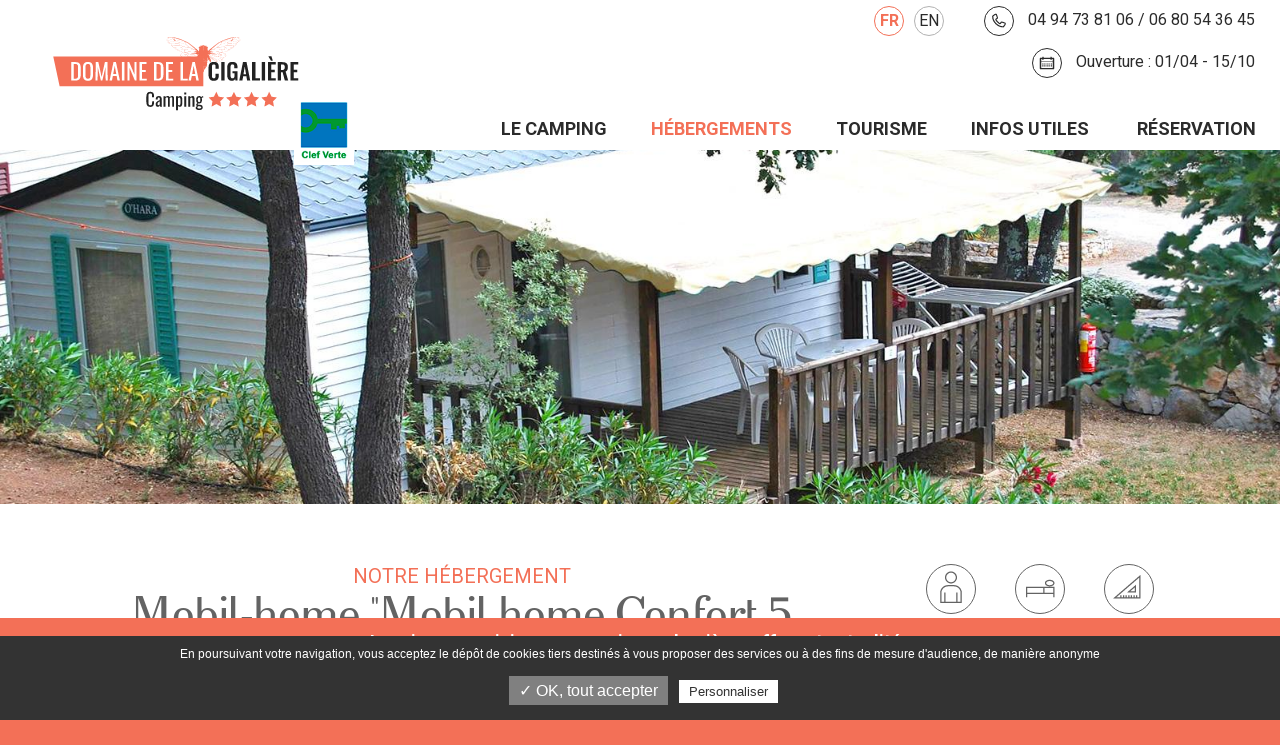

--- FILE ---
content_type: text/html; charset=ISO-8859-1
request_url: https://www.domaine-lacigaliere.com/fr/mobil-home-confort-5-pers,location-mobil-home
body_size: 9092
content:
<!DOCTYPE html>
<html lang="fr">
<head>
	<meta charset="iso-8859-1">
	<base href="https://www.domaine-lacigaliere.com/">
	<title>Mobil home Confort 5 pers. **</title>
<meta name="description" content="Mobil home 2 chambres au c oelig;ur du camping   Chambres Ce mobil home est composé de 2 chambres : une chambre avec un lit double de 140cm et une chambre avec 2 lits simples de 80cm + 1 lit superposé de 80 cm (max. 16 ans). Draps et linge de">
<meta name="robots" content="noindex,follow">
	<link rel="alternate" hreflang="fr-FR" href="https://www.domaine-lacigaliere.com/fr/mobil-home-confort-5-pers,location-mobil-home" />
	<link rel="alternate" hreflang="en-GB" href="https://www.domaine-lacigaliere.com/en/confort-mobile-home-sleeps-5,location-mobil-home" />
	<meta name="viewport" content="width=device-width, initial-scale=1, shrink-to-fit=no">
<meta content="IE=edge,chrome=1" http-equiv="X-UA-Compatible"/>
<!--[if lt IE 9]>
	<script src="http://www.ese-communication.com/ressources/plugin/html5shiv_min.js"></script>
	<script src="https://cdnjs.cloudflare.com/ajax/libs/respond.js/1.4.2/respond.min.js"></script>
<![endif]-->


<link rel="shortcut icon" href="ressources/images/favicons/favicon.ico" type="image/x-icon"/>
<link rel="icon" sizes="16x16" href="ressources/images/favicons/favicon-16.png" type="image/png"/>
<link rel="icon" sizes="32x32" href="ressources/images/favicons/favicon-32.png" type="image/png"/>
<link rel="icon" sizes="48x48" href="ressources/images/favicons/favicon-48.png" type="image/png"/>
<link rel="icon" sizes="96x96" href="ressources/images/favicons/favicon-96.png" type="image/png"/>
<link rel="icon" sizes="192x192" href="ressources/images/favicons/favicon-192.png" type="image/png"/>
<link rel="apple-touch-icon" sizes="57x57" href="ressources/images/favicons/apple-touch-icon-57x57.png"/>
<link rel="apple-touch-icon" sizes="60x60" href="ressources/images/favicons/apple-touch-icon-60x60.png"/>
<link rel="apple-touch-icon" sizes="72x72" href="ressources/images/favicons/apple-touch-icon-72x72.png"/>
<link rel="apple-touch-icon" sizes="80x80" href="ressources/images/favicons/apple-touch-icon-iphone.png"/>
<link rel="apple-touch-icon" sizes="114x114" href="ressources/images/favicons/apple-touch-icon-114x114.png"/>
<link rel="apple-touch-icon" sizes="120x120" href="ressources/images/favicons/apple-touch-icon-120x120.png"/>
<link rel="apple-touch-icon" sizes="144x144" href="ressources/images/favicons/apple-touch-icon-144x144.png"/>



<!-- DÉBUT TARTE AU CITRON -->

<script type="text/javascript" src="https://rgpd.camp-ebox.com/tarteaucitron/tarteaucitron.js"></script>
<script type="text/javascript">
  // Langue
  var tarteaucitronForceLanguage = 'fr';

  // Version Camp-Ebox
  var campeboxVersion = 4;

  // Init	
  tarteaucitron.init({
    "hashtag": "#tarteaucitron",
    "highPrivacy": false,
    "orientation": "bottom",
    "adblocker": false,
    "showAlertSmall": false,
    "cookieslist": false,
    "removeCredit": false,
    "handleBrowserDNTRequest": false,
  });


 // Google 
  // --> Remarketing 
  //    tarteaucitron.user.adwordsremarketingId = 812556099;
  //   (tarteaucitron.job = tarteaucitron.job || []).push('googleadwordsremarketing');
  // --> Analytics Universal
  //    tarteaucitron.user.analyticsUa = 'UA-120091133-1';
  //    tarteaucitron.user.analyticsMore = function () { 
  //    /* add here your optionnal ga.push() */ 
  //    ga('set', 'allowLinker', true);
  //    ga('require', 'linker');
  //    ga('linker:autoLink', ['rencontre-du-soleil.com', 'webcamp.fr'], false, true);
  //    };
  //    (tarteaucitron.job = tarteaucitron.job || []).push('analytics');


  // Youtube custom
  tarteaucitron.user.urlScriptVideo = 'ressources/js/script-video-min.js';
  (tarteaucitron.job = tarteaucitron.job || []).push('youtubeVideo');

  // Google Maps Embed
  (tarteaucitron.job = tarteaucitron.job || []).push('googlemapsembed');

  // Google Maps Region
  // (tarteaucitron.job = tarteaucitron.job || []).push('googlemapsregion');

	// --- /// SECUREHOLIDAY V3 - 2020 - bookingpremium
	tarteaucitron.user.idSecureholidayV3_2020= 11125;
	(tarteaucitron.job = tarteaucitron.job || []).push('secureholidayV3_2020');

</script>

<!-- FIN TARTE AU CITRON-->


<link rel="stylesheet" href="ressources/css/style-04.css" media="screen" />

</head>
<body>
		<div id="page_16" class="wrapper">
		<header class="main_header main_header-V2 container-fluid fixed-top">
  <div class="inner row clearfix">


    <div class="main_header-l main_header-logo col-12 col-lg-auto">
      <div class="inner">

        <a href="fr/" class="header-logo">
          <img src="ressources/images/logo-camping.svg" alt="Camping Domaine de la Cigalière"/>
          <img src="ressources/images/logo-clef-verte---w80.jpg" alt="clef verte" class="clef-verte"/>
        </a>


        <button class="hamburger hamburger--elastic align-self-top" tabindex="0"
                aria-label="Menu" role="button" type="button" aria-controls="menu" >
          <div class="hamburger-box">
            <div class="hamburger-inner"></div>
          </div>
          <span class="hamburger-label">Menu</span>
        </button>

      </div>
    </div>


    <div class="main_header-r col-12 col-lg">
      <div class="inner">


        <div class="d-none d-lg-block d-xl-block d-xxl-block main_header-r-t">
          <div class="inner row justify-content-center justify-content-lg-end">


            <nav class="nav_lang align-self-center">
              <ul>
  <li class=""><a href="fr/" title="Site en Francais">FR</a>
  </li><li class=""><a href="en/" title="Website in English">EN</a>
  </li>
</ul>
            </nav>

            <div class="tel_camping align-self-center">
              <div class="inner">
                <span class="svg_sprite">
                  <svg>
                    <use xlink:href="ressources/sprites/sprite.svg#phone"></use>
                  </svg>
                </span>
                <span class="titre">04 94 73 81 06 / 06 80 54 36 45</span>
              </div>
            </div>


            <div class="ouvertures block">
              <div class="inner">
                <span class="svg_sprite">
                  <svg>
                    <use xlink:href="ressources/sprites/sprite.svg#calendar"></use>
                  </svg>
                </span>
                <span class="titre">Ouverture : 01/04 - 15/10</span>
              </div>
            </div>


          </div>
        </div>


        <div class="main_header-r-b">
          <div class="inner">


            <div class="main_header-r-b-t row d-lg-none justify-content-center">
              <nav class="nav_lang col-auto align-self-center">
                <ul>
  <li class=""><a href="fr/" title="Site en Francais">FR</a>
  </li><li class=""><a href="en/" title="Website in English">EN</a>
  </li>
</ul>
              </nav>
            </div>



            <nav class="main_header-r-b-c menu">
              <ul class="navigation"><!--
--><li class="menu-1 id-1">
<a href="javascript:;" title="Le camping" class="noclic">Le camping</a>
<div class="sousmenu"><ul><!--
--><li class="menu-1-1 id_sm-1_2"><a href="https://www.domaine-lacigaliere.com/fr/" title="Accueil">Accueil</a></li><!--
--><li class="menu-1-2 id_sm-1_29"><a href="https://www.domaine-lacigaliere.com/fr/loisirs" title="Loisirs">Loisirs</a></li><!--
--><li class="menu-1-3 id_sm-1_3"><a href="https://www.domaine-lacigaliere.com/fr/services" title="Services">Services</a></li><!--
--><li class="menu-1-4 id_sm-1_28"><a href="https://www.domaine-lacigaliere.com/fr/nos-engagements" title="Nos engagements ">Nos engagements </a></li><!--
--><li class="menu-1-5 id_sm-1_5"><a href="https://www.domaine-lacigaliere.com/fr/phototheque" title="Photothèque">Photothèque</a></li><!--
--><li class="menu-1-6 id_sm-1_4"><a href="https://www.domaine-lacigaliere.com/fr/actualites" title="Actualités ">Actualités </a></li><!--
--></ul></div>
</li><!--
--><li class="menu-2 id-6 page_actif">
<a href="javascript:;" title="Hébergements" class="noclic">Hébergements</a>
<div class="sousmenu"><ul><!--
--><li class="menu-2-1 id_sm-6_32"><a href="https://bookingpremium.secureholiday.net/fr/11125/" title="Tous nos hébergements" target="_blank">Tous nos hébergements</a></li><!--
--><li class="menu-2-2 id_sm-6_7"><a href="https://www.domaine-lacigaliere.com/fr/nos-locations" title="Nos locations">Nos locations</a></li><!--
--><li class="menu-2-3 id_sm-6_9"><a href="https://www.domaine-lacigaliere.com/fr/nos-emplacements" title="Nos emplacements">Nos emplacements</a></li><!--
--><li class="menu-2-4 id_sm-6_8"><a href="https://www.domaine-lacigaliere.com/fr/devenir-proprietaire" title="Devenir propriétaire">Devenir propriétaire</a></li><!--
--><li class="menu-2-5 id_sm-6_10"><a href="https://www.domaine-lacigaliere.com/fr/disponibilites-tarifs" title="Disponibilités & Tarifs">Disponibilités & Tarifs</a></li><!--
--></ul></div>
</li><!--
--><li class="menu-3 id-11">
<a href="javascript:;" title="Tourisme" class="noclic">Tourisme</a>
<div class="sousmenu"><ul><!--
--><li class="menu-3-1 id_sm-11_12"><a href="https://www.domaine-lacigaliere.com/fr/visites-decouvertes" title="Visites & Découvertes">Visites & Découvertes</a></li><!--
--></ul></div>
</li><!--
--><li class="menu-4 id-13">
<a href="javascript:;" title="Infos utiles" class="noclic">Infos utiles</a>
<div class="sousmenu"><ul><!--
--><li class="menu-4-1 id_sm-13_14"><a href="https://www.domaine-lacigaliere.com/fr/acces-contact" title="Accès / Contact">Accès / Contact</a></li><!--
--><li class="menu-4-2 id_sm-13_21"><a href="https://www.domaine-lacigaliere.com/fr/documents-utiles" title="Documents utiles">Documents utiles</a></li><!--
--></ul></div>
</li><!--
--></ul>

              <ul class="navigation">
                <li><a href="javascript:;" class="noclic">Réservation</a>
                  <div class="sousmenu">
                    <ul>
                      <li><a target="_blank" href="https://bookingpremium.secureholiday.net/fr/11125/search/?productType=accommodation">Nos locations</a></li>
                      <li><a target="_blank" href="https://bookingpremium.secureholiday.net/fr/11125/search/?productType=pitch">Nos emplacements</a></li>
                    </ul>
                  </div>
                </li>
              </ul>

            </nav>


            <div class="row main_header-r-b-b d-lg-none justify-content-center">

              <div class="tel_camping align-self-center">
                <div class="inner">

                  <span class="svg_sprite">
                    <svg>
                      <use xlink:href="ressources/sprites/sprite.svg#phone"></use>
                    </svg>
                  </span>
                  <span class="titre">04 94 73 81 06 / 06 80 54 36 45</span>
                </div>
              </div>

              <div class="ouvertures block">
                <div class="inner">
                  <span class="svg_sprite">
                    <svg>
                      <use xlink:href="ressources/sprites/sprite.svg#calendar"></use>
                    </svg>
                  </span>
                  <span class="titre">Ouverture : 01/04 - 15/10</span>
                </div>
              </div>


            </div>


          </div>
        </div>


      </div>
    </div>


  </div>
</header>
  <section class="main_slider slider_med col-12">
    <div class="inner">

      <div class="slick">
        <div class="item">
          <figure class="content img_cover no-img-OFF">
            <img class=""
                 width="1600" height="560"
                 data-lazy="https://www.domaine-lacigaliere.com/ressources/medias/293-hebergement-confort2-ext-1600x560.jpg"
                 alt="confort2 ext"
                 />
          </figure>
        </div>
      </div>

    </div>
    <div class="separate_60"></div>
  </section>






<section id="fiche_article" class="bloc_main container-fluid" data-id-article="Mobil home Confort 5 pers. **-Mobil-home-64434">
  <div class="row justify-content-center">



    <div class="bloc_text_simple col-10">
      <div class="row justify-content-center">



        <div class="bloc_main-l col-12 col-lg">
          <div class="inner">

            <header class="header_main bloc_main-l-item">
              <h1 class="inner">
                <span class="titre">Notre Hébergement</span>
                
                  <span class="sstitre">Mobil-home &quot;Mobil home Confort 5 pers. **&quot;</span>
                
              </h1>
            </header>
            <div class="separate_40"></div>

          </div>
        </div>


        <div class="bloc_main-r col-12 col-lg-3 offset-lg-1">
          <div class="inner">


            <section class="zone_picto-main bloc_main-r-item">
              <div class="inner">

                <div class="list_picto_loc_main">
                  <div class="inner">


                    <ul class="list_picto_loc_main-ul">

                      
                        <li class="list_picto_loc_main-li">

                          <span class="inner_li svg_sprite">
                            <svg>
                              <use xlink:href="ressources/sprites/sprite.svg#location--personne"></use>
                            </svg>
                          </span>
                          <span class="h3 titre">5 pers.</span>

                        </li>
                      
                      
                        <li class="list_picto_loc_main-li">

                          <span class="inner_li svg_sprite">
                            <svg>
                              <use xlink:href="ressources/sprites/sprite.svg#location--chambre"></use>
                            </svg>
                          </span>
                          <span class="h3 titre">2 ch.</span>

                        </li>
                      
                      

                        <li class="list_picto_loc_main-li">

                          <span class="inner_li svg_sprite">
                            <svg>
                              <use xlink:href="ressources/sprites/sprite.svg#location--surface"></use>
                            </svg>
                          </span>
                          <span class="h3 titre">28 m²</span>

                        </li>
                      

                    </ul>

                  </div>
                </div>


              </div>
              <div class="separate_40"></div>
            </section>


          </div>
        </div>




      </div>
    </div>

    <div class="bloc_text_simple col-10">
      <div class="row justify-content-center">




        <section class="bloc_main-l col-12 col-lg">
          <div class="inner">

            <div class="ck_tx-2 bloc_main-l-item">
              <div class="inner">
                <h3>Mobil home 2 chambres au c&oelig;ur du camping</h3>
&nbsp;
<ul><li>
<h3>Chambres</h3>
<br />
<br />
Ce mobil home est compos&eacute; de 2 chambres :&nbsp;une chambre avec un lit double de 140cm et une chambre avec&nbsp;2 lits simples de 80cm + 1 lit superpos&eacute; de 80 cm (max. 16 ans).<strong> Draps et linge de toilettes&nbsp;fournis.</strong><br />
&nbsp;</li><li>
<h3>Salon/Cuisine</h3>
<br />
<br />
Dans le salon vous trouverez&nbsp;une banquette, un coin repas et une t&eacute;l&eacute;vision.<br />
La cuisine est &eacute;quip&eacute;e d&#39;un r&eacute;frig&eacute;rateur/cong&eacute;lateur, un micro-onde,&nbsp;une&nbsp;cafeti&egrave;re et une bouilloire.</li><li>
<h3>Salle de bain</h3>
<br />
<br />
Une salle d&#39;eau avec douche et un WC s&eacute;par&eacute;.</li><li>
<h3>Ext&eacute;rieur</h3>
<br />
<br />
Une terrasse en bois, couverte avec mobiliers de jardins.<br />
Parking sur place.</li></ul>

              </div>
            </div>

          </div>
          <div class="separate_60"></div>
        </section>


        <div class="bloc_main-r col-12 col-lg-3 offset-lg-1">
          <div class="inner">


            

              <section class="slider_teaser bloc_main-r-item">
                <div class="inner">


                  <div class="slick">
                    <div class="item">
                      <div class="inner_item">
                        <figure class="figure img_cover no-img-OFF">
                          <img class=""
                               width="400" height="250"
                               data-lazy="https://www.domaine-lacigaliere.com/ressources/medias/168-hebergement-5pers-plan-400x250.png"
                               alt="5pers plan"
                               />
                        </figure>
                      </div>
                    </div>
                  </div>

                </div>
              </section>
            



            <section class="zone_picto bloc_main-r-item">
              <div class="inner">

                <div class="list_picto">
                  <div class="inner">
                    <div class="ck_tx">
                      <div class="inner">
                        <h3>Prestations incluses</h3>
                      </div>
                    </div>
                    <ul class="list_picto-ul">
                      <li class="list_picto-li">
  <span class="inner_li svg_sprite info-icon nw" data-tooltip="Climatisation">
    <svg>
      <title>Climatisation</title>
      <!--<desc></desc>-->
      <use xlink:href="ressources/sprites/sprite.svg#location--clim"></use>
    </svg>
  </span>
  </li>
<li class="list_picto-li">
  <span class="inner_li svg_sprite info-icon nw" data-tooltip="Machine à café">
    <svg>
      <title>Machine à café</title>
      <!--<desc></desc>-->
      <use xlink:href="ressources/sprites/sprite.svg#location--machine-cafe"></use>
    </svg>
  </span>
  </li>
<li class="list_picto-li">
  <span class="inner_li svg_sprite info-icon nw" data-tooltip="TV">
    <svg>
      <title>TV</title>
      <!--<desc></desc>-->
      <use xlink:href="ressources/sprites/sprite.svg#location--tv"></use>
    </svg>
  </span>
  </li>




                    </ul>
                  </div>
                </div>

                <div class="list_picto">
                  <div class="inner">
                    <div class="ck_tx">
                      <div class="inner">
                        <h3>En options</h3>
                      </div>
                    </div>
                    <ul class="list_picto-ul">
                      <li class="list_picto-li">
  <span class="inner_li svg_sprite info-icon nw" data-tooltip="Ménage">
    <svg>
      <title>Ménage</title>
      <!--<desc></desc>-->
      <use xlink:href="ressources/sprites/sprite.svg#location--menage"></use>
    </svg>
  </span>
  </li>




                    </ul>
                  </div>
                </div>

              </div>
              <div class="separate_60"></div>

            </section>


          </div>
        </div>


      </div>
    </div>







    

      <section class="bloc_phototheque bloc_main-f col-10">
        <div class="inner">


          <div class="header_type">
            <h2 class="inner">
              <span class="sstitre">Photothèque</span>
            </h2>
          </div>
          <div class="separate_40"></div>


          <div class="content">
            <div class="inner">

              <div class="bloc_phototheque-standard">
                <div class="inner">

                  <ul class="galerie-photos">
                    <li>
                      <div class="galerie-photo">
                        <img src="https://www.domaine-lacigaliere.com/ressources/medias/293-hebergement-confort2-ext-500x500.jpg" alt="confort2 ext"/>
                      </div>
                    </li>
                    
                      <li>
                        <div class="galerie-photo">
                          <img src="https://www.domaine-lacigaliere.com/ressources/medias/170-hebergement-confort2-500x500.jpg" alt="confort2"/>
                        </div>
                      </li>
                    
                    
                      <li>
                        <div class="galerie-photo">
                          <img src="https://www.domaine-lacigaliere.com/ressources/medias/260-hebergement-confort-5-per-ter-500x500.jpg" alt="confort 5 per ter"/>
                        </div>
                      </li>
                    
                    
                    
                    
                    
                  </ul>
                </div>
              </div>


            </div>
          </div>


        </div>
      </section>
      <div class="separate_60"></div>
    



    
      <section class="bloc_sup bloc_main-f col-10">
        <div class="inner">

          <div class="header_type">
            <h2 class="inner">
              <span class="sstitre">Tarifs &amp; Disponibilités</span>
            </h2>
          </div>
          <div class="separate_40"></div>


          <div class="content">
            <div class="inner">

              <div class="ck_tx">

                <!--<div class="widget_resa-content inner secureholidayV3" 
                     data-wsh-searchparameters-productid="[64434]" 
                     data-wsh-SearchParameters-BeginDayPrices="6"
                     data-wsh-searchparameters-monthprices="" 
data-wsh-searchparameters-yearprices="" 
data-wsh-display-buttons-disponibilitysearch="true" 
data-wsh-display-productdescription="true"

data-wsh-display-buttons-freedates="true"
                     data-function='!function(){var e=new window.CTV.Premium.Widget("GeneratedPricing");$(".secureholidayV3").html(e.Write()),window.CTV.Premium.WidgetsCollection.push(e);e.Send()}();'>
                </div>-->
                
                <div class="wd_secur_content">
                  <ctv-availability class="secureholidayV3_2020" data-product-id='64434' data-begin-day='6' data-full='false' data-show-full-months='false' ></ctv-availability>            
                </div>

              </div>

            </div>
          </div>


        </div>
      </section>
      <div class="separate_60"></div>
    



  </div>
</section><div id="bloc_159" class="bloc_main container-fluid ">
  <div class="row justify-content-center"><section class="bloc_listing_article bloc_main-f col-10">
  <div class="inner">

  
      <div class="header_type">
      <h2 class="inner">
        
          <span class="titre">Nos autres</span>
        
        
          <span class="sstitre">Locations</span>
        
        </h2>
    </div>
    <div class="separate_40"></div>
  


    <div class="content">
      <div class="inner">

        

        
          <section class="listing_article listing_article-slick-OFF">
          
            <div class="section_filter">
              <div class="row justify-content-center">
                <!--<div class="filter-items filter-items-type" data-filter-group="type">
                  <span class="titre h3">Choix du type<br />
d’hébergement</span>
                  <div class="filter-label btn_01 label-active" data-filter="">x</div>
                </div>-->
                <div class="filter-items filter-items-pers" data-filter-group="pers">
                  <span class="titre h3">Nombre de<br />
personne</span>
                  <div class="filter-label btn_01 label-active" data-filter="">x</div>
                </div>
                <div class="filter-items filter-items-chbr" data-filter-group="chbr">
                  <span class="titre h3">Nombre de<br />
chambre</span>
                  <div class="filter-label btn_01 label-active" data-filter="">x</div>
                </div>
              </div>
            </div>
            <div class="separate_40"></div>
          
            <div class="freewall inner">
              <div class="slick row">
                <div class="vignette type--Chalet pers--5 chbr--2" data-id-article="Modern-Chalet-73932">
  <a href="https://www.domaine-lacigaliere.com/fr/modern,location-chalet" class="inner">
    
      <div class="img img_cover-OFF">

       

        <img class="lazy"
             width="400" height="250"
             alt="chalet confort plus ext"
             data-src="https://www.domaine-lacigaliere.com/ressources/medias/256-hebergement-chalet-confort-plus-ext-400x250.jpg"
             />
      </div>
    

    <div class="vignette-tx">
      
      
        <span class="titre">
          <small class="text-capitalize">Chalet</small><br />          
          Modern
        </span>
      

      <span class="sstitre">Proche Jeux</span>

      <div class="separate_10"></div>

      <span class="list_picto-ul">

        
          <span class="list_picto-li">
            <span class="inner_li svg_sprite">
              <svg>
                <use xlink:href="ressources/sprites/sprite.svg#location--personne"></use>
              </svg>
            </span>
            <span class="h5">5 pers.</span>
          </span>
        
        
          <span class="list_picto-li">
            <span class="inner_li svg_sprite">
              <svg>
                <use xlink:href="ressources/sprites/sprite.svg#location--chambre"></use>
              </svg>
            </span>
            <span class="h5">2 ch.</span>
          </span>
        
        
          <span class="list_picto-li">
            <span class="inner_li svg_sprite">
              <svg>
                <use xlink:href="ressources/sprites/sprite.svg#location--surface"></use>
              </svg>
            </span>
            <span class="h5">31 m²</span>
          </span>
        

      </span>

      <div class="separate_20"></div>

      
        <span class="price"><span class="tx_start">à partir de </span><span class="nbr">104<span class="euro">&euro;</span></span><span class="tx_end"> la nuit</span> *</span>
      
      
    </div>

  </a>
  </div> <div class="vignette type--Mobil-home pers--4 pers--5 chbr--3" data-id-article="Family-Mobil-home-114815">
  <a href="https://www.domaine-lacigaliere.com/fr/family,location-mobil-home" class="inner">
    
      <div class="img img_cover-OFF">

       

        <img class="lazy"
             width="400" height="250"
             alt="location mh family  mh9 6"
             data-src="https://www.domaine-lacigaliere.com/ressources/medias/441-hebergement-location-mh-family-mh9-6-400x250.jpg"
             />
      </div>
    

    <div class="vignette-tx">
      
      
        <span class="titre">
          <small class="text-capitalize">Mobil-home</small><br />          
          Family
        </span>
      

      <span class="sstitre">1 chambre réservé à bébé</span>

      <div class="separate_10"></div>

      <span class="list_picto-ul">

        
          <span class="list_picto-li">
            <span class="inner_li svg_sprite">
              <svg>
                <use xlink:href="ressources/sprites/sprite.svg#location--personne"></use>
              </svg>
            </span>
            <span class="h5">4-5 pers.</span>
          </span>
        
        
          <span class="list_picto-li">
            <span class="inner_li svg_sprite">
              <svg>
                <use xlink:href="ressources/sprites/sprite.svg#location--chambre"></use>
              </svg>
            </span>
            <span class="h5">3 ch.</span>
          </span>
        
        
          <span class="list_picto-li">
            <span class="inner_li svg_sprite">
              <svg>
                <use xlink:href="ressources/sprites/sprite.svg#location--surface"></use>
              </svg>
            </span>
            <span class="h5">34 m²</span>
          </span>
        

      </span>

      <div class="separate_20"></div>

      
        <span class="price"><span class="tx_start">à partir de </span><span class="nbr">120<span class="euro">&euro;</span></span><span class="tx_end"> la nuit</span> *</span>
      
      
    </div>

  </a>
  </div><div class="vignette type--Gîte'Home pers--4 chbr--2" data-id-article="Elégance-Gîte'Home-">
  <a href="https://www.domaine-lacigaliere.com/fr/elegance,location-mobil-home" class="inner">
    
      <div class="img img_cover-OFF">

       

        <img class="lazy"
             width="400" height="250"
             alt="location  git home elegance1"
             data-src="https://www.domaine-lacigaliere.com/ressources/medias/439-hebergement-location-git-home-elegance1-400x250.jpg"
             />
      </div>
    

    <div class="vignette-tx">
      
      
        <span class="titre">
          <small class="text-capitalize">Gîte'Home</small><br />          
          Elégance
        </span>
      

      <span class="sstitre">'Esprit Bohème' Calme & vue Nature</span>

      <div class="separate_10"></div>

      <span class="list_picto-ul">

        
          <span class="list_picto-li">
            <span class="inner_li svg_sprite">
              <svg>
                <use xlink:href="ressources/sprites/sprite.svg#location--personne"></use>
              </svg>
            </span>
            <span class="h5">4 pers.</span>
          </span>
        
        
          <span class="list_picto-li">
            <span class="inner_li svg_sprite">
              <svg>
                <use xlink:href="ressources/sprites/sprite.svg#location--chambre"></use>
              </svg>
            </span>
            <span class="h5">2 ch.</span>
          </span>
        
        
          <span class="list_picto-li">
            <span class="inner_li svg_sprite">
              <svg>
                <use xlink:href="ressources/sprites/sprite.svg#location--surface"></use>
              </svg>
            </span>
            <span class="h5">40 m²</span>
          </span>
        

      </span>

      <div class="separate_20"></div>

      
        <span class="price"><span class="tx_start">à partir de </span><span class="nbr">144<span class="euro">&euro;</span></span><span class="tx_end"> la nuit</span> *</span>
      
      
    </div>

  </a>
  </div><div class="vignette type--Gîte'Home pers--4 chbr--2" data-id-article="Nature-Gîte'Home-106805">
  <a href="https://www.domaine-lacigaliere.com/fr/nature,location-mobil-home" class="inner">
    
      <div class="img img_cover-OFF">

       

        <img class="lazy"
             width="400" height="250"
             alt="location  git home naturegite home 6"
             data-src="https://www.domaine-lacigaliere.com/ressources/medias/434-hebergement-location-git-home-naturegite-home-6-400x250.jpg"
             />
      </div>
    

    <div class="vignette-tx">
      
      
        <span class="titre">
          <small class="text-capitalize">Gîte'Home</small><br />          
          Nature
        </span>
      

      <span class="sstitre">La Nature plein les yeux, au Calme</span>

      <div class="separate_10"></div>

      <span class="list_picto-ul">

        
          <span class="list_picto-li">
            <span class="inner_li svg_sprite">
              <svg>
                <use xlink:href="ressources/sprites/sprite.svg#location--personne"></use>
              </svg>
            </span>
            <span class="h5">4 pers.</span>
          </span>
        
        
          <span class="list_picto-li">
            <span class="inner_li svg_sprite">
              <svg>
                <use xlink:href="ressources/sprites/sprite.svg#location--chambre"></use>
              </svg>
            </span>
            <span class="h5">2 ch.</span>
          </span>
        
        
          <span class="list_picto-li">
            <span class="inner_li svg_sprite">
              <svg>
                <use xlink:href="ressources/sprites/sprite.svg#location--surface"></use>
              </svg>
            </span>
            <span class="h5">32 m²</span>
          </span>
        

      </span>

      <div class="separate_20"></div>

      
        <span class="price"><span class="tx_start">à partir de </span><span class="nbr">134<span class="euro">&euro;</span></span><span class="tx_end"> la nuit</span> *</span>
      
      
    </div>

  </a>
  </div><div class="vignette type--Mobil-home pers--4 chbr--2" data-id-article="Premium-Mobil-home-109944">
  <a href="https://www.domaine-lacigaliere.com/fr/premium,location-mobil-home" class="inner">
    
      <div class="img img_cover-OFF">

       

        <img class="lazy"
             width="400" height="250"
             alt="location mh premium 2"
             data-src="https://www.domaine-lacigaliere.com/ressources/medias/422-hebergement-location-mh-premium-2-400x250.jpg"
             />
      </div>
    

    <div class="vignette-tx">
      
      
        <span class="titre">
          <small class="text-capitalize">Mobil-home</small><br />          
          Premium
        </span>
      

      <span class="sstitre">Côté Calme & vue Nature</span>

      <div class="separate_10"></div>

      <span class="list_picto-ul">

        
          <span class="list_picto-li">
            <span class="inner_li svg_sprite">
              <svg>
                <use xlink:href="ressources/sprites/sprite.svg#location--personne"></use>
              </svg>
            </span>
            <span class="h5">4 pers.</span>
          </span>
        
        
          <span class="list_picto-li">
            <span class="inner_li svg_sprite">
              <svg>
                <use xlink:href="ressources/sprites/sprite.svg#location--chambre"></use>
              </svg>
            </span>
            <span class="h5">2 ch.</span>
          </span>
        
        
          <span class="list_picto-li">
            <span class="inner_li svg_sprite">
              <svg>
                <use xlink:href="ressources/sprites/sprite.svg#location--surface"></use>
              </svg>
            </span>
            <span class="h5">32 m²</span>
          </span>
        

      </span>

      <div class="separate_20"></div>

      
        <span class="price"><span class="tx_start">à partir de </span><span class="nbr">123<span class="euro">&euro;</span></span><span class="tx_end"> la nuit</span> *</span>
      
      
    </div>

  </a>
  </div><div class="vignette type--Mobil-home pers--4 chbr--2" data-id-article="Luxe & Cosy-Mobil-home-126876">
  <a href="https://www.domaine-lacigaliere.com/fr/luxe-cosy,location-mobil-home" class="inner">
    
      <div class="img img_cover-OFF">

       

        <img class="lazy"
             width="400" height="250"
             alt="location mh luxe 8"
             data-src="https://www.domaine-lacigaliere.com/ressources/medias/416-hebergement-location-mh-luxe-8-400x250.jpg"
             />
      </div>
    

    <div class="vignette-tx">
      
      
        <span class="titre">
          <small class="text-capitalize">Mobil-home</small><br />          
          Luxe & Cosy
        </span>
      

      <span class="sstitre">Le Luxe au cœur du Camping</span>

      <div class="separate_10"></div>

      <span class="list_picto-ul">

        
          <span class="list_picto-li">
            <span class="inner_li svg_sprite">
              <svg>
                <use xlink:href="ressources/sprites/sprite.svg#location--personne"></use>
              </svg>
            </span>
            <span class="h5">4 pers.</span>
          </span>
        
        
          <span class="list_picto-li">
            <span class="inner_li svg_sprite">
              <svg>
                <use xlink:href="ressources/sprites/sprite.svg#location--chambre"></use>
              </svg>
            </span>
            <span class="h5">2 ch.</span>
          </span>
        
        
          <span class="list_picto-li">
            <span class="inner_li svg_sprite">
              <svg>
                <use xlink:href="ressources/sprites/sprite.svg#location--surface"></use>
              </svg>
            </span>
            <span class="h5">32 m²</span>
          </span>
        

      </span>

      <div class="separate_20"></div>

      
        <span class="price"><span class="tx_start">à partir de </span><span class="nbr">112<span class="euro">&euro;</span></span><span class="tx_end"> la nuit</span> *</span>
      
      
    </div>

  </a>
  </div><div class="vignette type--Eco-Lodge pers--4 chbr--2" data-id-article="Le Safari-Eco-Lodge-120513">
  <a href="https://www.domaine-lacigaliere.com/fr/le-safari,location-mobil-home" class="inner">
    
      <div class="img img_cover-OFF">

       

        <img class="lazy"
             width="400" height="250"
             alt="safari 8"
             data-src="https://www.domaine-lacigaliere.com/ressources/medias/405-hebergement-safari-8-400x250.jpg"
             />
      </div>
    

    <div class="vignette-tx">
      
      
        <span class="titre">
          <small class="text-capitalize">Eco-Lodge</small><br />          
          Le Safari
        </span>
      

      <span class="sstitre">La Nature en Famille !</span>

      <div class="separate_10"></div>

      <span class="list_picto-ul">

        
          <span class="list_picto-li">
            <span class="inner_li svg_sprite">
              <svg>
                <use xlink:href="ressources/sprites/sprite.svg#location--personne"></use>
              </svg>
            </span>
            <span class="h5">4 pers.</span>
          </span>
        
        
          <span class="list_picto-li">
            <span class="inner_li svg_sprite">
              <svg>
                <use xlink:href="ressources/sprites/sprite.svg#location--chambre"></use>
              </svg>
            </span>
            <span class="h5">2 ch.</span>
          </span>
        
        
          <span class="list_picto-li">
            <span class="inner_li svg_sprite">
              <svg>
                <use xlink:href="ressources/sprites/sprite.svg#location--surface"></use>
              </svg>
            </span>
            <span class="h5">21 m²</span>
          </span>
        

      </span>

      <div class="separate_20"></div>

      
        <span class="price"><span class="tx_start">à partir de </span><span class="nbr">78<span class="euro">&euro;</span></span><span class="tx_end"> la nuit</span> *</span>
      
      
    </div>

  </a>
  </div><div class="vignette type--Eco-Lodge pers--2 chbr--1" data-id-article="Le Mini-Eco-Lodge-120512">
  <a href="https://www.domaine-lacigaliere.com/fr/le-mini,location-mobil-home" class="inner">
    
      <div class="img img_cover-OFF">

       

        <img class="lazy"
             width="400" height="250"
             alt="mini lodge ext 2"
             data-src="https://www.domaine-lacigaliere.com/ressources/medias/320-hebergement-mini-lodge-ext-2-400x250.jpg"
             />
      </div>
    

    <div class="vignette-tx">
      
      
        <span class="titre">
          <small class="text-capitalize">Eco-Lodge</small><br />          
          Le Mini
        </span>
      

      <span class="sstitre">La Nature en Amoureux</span>

      <div class="separate_10"></div>

      <span class="list_picto-ul">

        
          <span class="list_picto-li">
            <span class="inner_li svg_sprite">
              <svg>
                <use xlink:href="ressources/sprites/sprite.svg#location--personne"></use>
              </svg>
            </span>
            <span class="h5">2 pers.</span>
          </span>
        
        
          <span class="list_picto-li">
            <span class="inner_li svg_sprite">
              <svg>
                <use xlink:href="ressources/sprites/sprite.svg#location--chambre"></use>
              </svg>
            </span>
            <span class="h5">1 ch.</span>
          </span>
        
        
          <span class="list_picto-li">
            <span class="inner_li svg_sprite">
              <svg>
                <use xlink:href="ressources/sprites/sprite.svg#location--surface"></use>
              </svg>
            </span>
            <span class="h5">8 m²</span>
          </span>
        

      </span>

      <div class="separate_20"></div>

      
        <span class="price"><span class="tx_start">à partir de </span><span class="nbr">54<span class="euro">&euro;</span></span><span class="tx_end"> la nuit</span> *</span>
      
      
    </div>

  </a>
  </div><div class="vignette type--Mobil-home pers--6 chbr--3" data-id-article="Famille XXL-Mobil-home-112793">
  <a href="https://www.domaine-lacigaliere.com/fr/famille-xxl,location-mobil-home" class="inner">
    
      <div class="img img_cover-OFF">

       

        <img class="lazy"
             width="400" height="250"
             alt="location famille xxl  mh7 3"
             data-src="https://www.domaine-lacigaliere.com/ressources/medias/400-hebergement-location-famille-xxl-mh7-3-400x250.jpg"
             />
      </div>
    

    <div class="vignette-tx">
      
      
        <span class="titre">
          <small class="text-capitalize">Mobil-home</small><br />          
          Famille XXL
        </span>
      

      <span class="sstitre">Spacieux au calme</span>

      <div class="separate_10"></div>

      <span class="list_picto-ul">

        
          <span class="list_picto-li">
            <span class="inner_li svg_sprite">
              <svg>
                <use xlink:href="ressources/sprites/sprite.svg#location--personne"></use>
              </svg>
            </span>
            <span class="h5">6 pers.</span>
          </span>
        
        
          <span class="list_picto-li">
            <span class="inner_li svg_sprite">
              <svg>
                <use xlink:href="ressources/sprites/sprite.svg#location--chambre"></use>
              </svg>
            </span>
            <span class="h5">3 ch.</span>
          </span>
        
        
          <span class="list_picto-li">
            <span class="inner_li svg_sprite">
              <svg>
                <use xlink:href="ressources/sprites/sprite.svg#location--surface"></use>
              </svg>
            </span>
            <span class="h5">40 m²</span>
          </span>
        

      </span>

      <div class="separate_20"></div>

      
        <span class="price"><span class="tx_start">à partir de </span><span class="nbr">140<span class="euro">&euro;</span></span><span class="tx_end"> la nuit</span> *</span>
      
      
    </div>

  </a>
  </div><div class="vignette type--Mobil-home pers--4 chbr--2" data-id-article="Prestige-Mobil-home-91019">
  <a href="https://www.domaine-lacigaliere.com/fr/prestige,location-mobil-home" class="inner">
    
      <div class="img img_cover-OFF">

       

        <img class="lazy"
             width="400" height="250"
             alt="location mh prestige mh10 11"
             data-src="https://www.domaine-lacigaliere.com/ressources/medias/397-hebergement-location-mh-prestige-mh10-11-400x250.jpg"
             />
      </div>
    

    <div class="vignette-tx">
      
      
        <span class="titre">
          <small class="text-capitalize">Mobil-home</small><br />          
          Prestige
        </span>
      

      <span class="sstitre">Quartier Calme</span>

      <div class="separate_10"></div>

      <span class="list_picto-ul">

        
          <span class="list_picto-li">
            <span class="inner_li svg_sprite">
              <svg>
                <use xlink:href="ressources/sprites/sprite.svg#location--personne"></use>
              </svg>
            </span>
            <span class="h5">4 pers.</span>
          </span>
        
        
          <span class="list_picto-li">
            <span class="inner_li svg_sprite">
              <svg>
                <use xlink:href="ressources/sprites/sprite.svg#location--chambre"></use>
              </svg>
            </span>
            <span class="h5">2 ch.</span>
          </span>
        
        
          <span class="list_picto-li">
            <span class="inner_li svg_sprite">
              <svg>
                <use xlink:href="ressources/sprites/sprite.svg#location--surface"></use>
              </svg>
            </span>
            <span class="h5">32 m²</span>
          </span>
        

      </span>

      <div class="separate_20"></div>

      
        <span class="price"><span class="tx_start">à partir de </span><span class="nbr">114<span class="euro">&euro;</span></span><span class="tx_end"> la nuit</span> *</span>
      
      
    </div>

  </a>
  </div>
              </div>
            </div>

          </section>
        

      </div>
    </div>
    
    <p class="text-center"><strong><span style="color:#f37057;">*</span> Hors offres spéciales : bénéficiez de nombreuses offres spéciales en plus !</strong></p>

  </div>
  <div class="separate_60"></div>
</section>	</div>
</div><aside class="footer_newsletter row col-12 justify-content-center">
  <div class="inner col-10">

    <span class="titre">Inscrivez-vous ici pour recevoir nos dernières offres et actualités</span>
    <div class="separate_10"></div>
    <div id="newsletter_success"></div>

    <form id="form_newsletter" class="form_newsletter" method="get">

      <div class="form-inline">
        <div class="form-group">
          <input name="lang" value="fr" type="hidden" id="form_newsletter-lang"/>
          <input name="email" value="" type="text" placeholder="mon@email.com" id="form_newsletter-email" class="form-control validate[required,custom[email]] text-input" data-prompt-position="topLeft"/>
          <input class="btn_02" type="submit" value="Envoyer"/>
        </div>
      </div>

    </form>

  </div>
</aside>

<footer class="main-footer container-fluid">
  <div class="row justify-content-center align-items-center">


    <div class="main-footer-adress col-sm-4 col-lg-3">
      <div class="inner">


        <a href="fr/" class="svg_single footer-logo">
          <object type="image/svg+xml" data="ressources/images/logo-cigaliere-fond.svg">Your browser does not support SVGs</object>
        </a>
        <address class="address"><span class="address"></span>Route Du Thoronet<br />
          83340 LE CANNET DES MAURES</address>
        <span class="tel_number"> <span class="titre">04 94 73 81 06 / 06 80 54 36 45</span></span>

      </div>
    </div>


    <div class="separate_60 d-block d-sm-none"></div>


    <div class="main-footer-reseaux col-sm-4 col-lg-3">
      <div class="inner row justify-content-center  align-items-center">

        <div class="reseaux_sociaux col-auto col-md-12">
          <div class="inner">
            <span class="titre">Nous suivre</span>

            <!-- UL -->
            <ul class="list_reseaux-ul">
              <li class="list_reseaux-li">
                <a href="https://www.facebook.com/CampingDomainedeLaCigaliere" class="inner_li svg-facebook" target="_blank">
                  <svg>
                    <use xlink:href="ressources/sprites/sprite.svg#reseaux-sociaux--facebook"></use>
                  </svg>
                </a>
              </li><!--<li class="list_reseaux-li">
              <a href="javascript:;" class="inner_li svg-instagram">
                <svg>
                  <use xlink:href="ressources/sprites/sprite.svg#reseaux-sociaux--instagram"></use>
                </svg>
              </a>
              </li><li class="list_reseaux-li">
              <a href="javascript:;" class="inner_li svg-twitter">
                <svg>
                  <use xlink:href="ressources/sprites/sprite.svg#reseaux-sociaux--twitter"></use>
                </svg>
              </a>
              </li><li class="list_reseaux-li">
              <a href="javascript:;" class="inner_li svg-youtube">
                <svg>
                  <use xlink:href="ressources/sprites/sprite.svg#reseaux-sociaux--youtube"></use>
                </svg>
              </a>
              </li>-->
            </ul>
            <!-- END > UL -->

          </div>
        </div>

        <div class="link_google_map col-auto col-md-12">
          <div class="inner">
            <span class="titre">Nous situer</span>

            <ul class="list_reseaux-ul">
              <li class="list_reseaux-li">
                <a href="https://www.domaine-lacigaliere.com/fr/acces-contact" class="inner_li svg-google-map">
                  <svg>
                    <use xlink:href="ressources/sprites/sprite.svg#reseaux-sociaux--google-map"></use>
                  </svg>
                </a>
              </li>
            </ul>

          </div>
        </div>

      </div>
    </div>


    <div class="separate_60 d-block d-sm-none"></div>


    <div class="main-footer-avis col-sm-4 col-lg-3">
      <div class="inner">

        <div class="avis-guest_suite">
          <div class="inner">

            <div class="wd_secur_content">
              <ctv-reviews class="secureholidayV3_2020"></ctv-reviews>
            </div>

          </div>
        </div>

      </div>
    </div>


  </div>
</footer>
<aside id="partner_campsite" class="partner_campsite col-12">
  <div class="inner">
    <div class="slick">
      
      <a class="item" href="https://www.charme-traditions.com/fr/locations-de-vacances/409/var/1" title="Gîte et Location
de vacances" target="_blank"><img src="https://www.charme-traditions.com/images/selection-chambre-gite.png" alt="Gîte et Location de vacances" style="width:100px"/></a>

      
        <a href="ressources/documents/article-camping-zero-dechet.pdf" rel="" class="item" target="_blank">
          <figure class="content img_cover-OFF no-img-OFF">
            <img class=""
                 width="120" height="80"
                 data-lazy="https://www.domaine-lacigaliere.com/ressources/medias/306-article-5-logo-label-zero-dechets-120x80.jpg"
                 alt="Camping Zéro Déchet"
                 />
          </figure>
        </a>
      
        <a href="https://www.petitfute.com/v33463-le-cannet-des-maures-83340/c1166-hebergement/c1047-camping-hotellerie-de-plein-air/c178-camping/522838-domaine-de-la-cigaliere.html" rel="Nofollow" class="item" target="_blank">
          <figure class="content img_cover-OFF no-img-OFF">
            <img class=""
                 width="120" height="80"
                 data-lazy="https://www.domaine-lacigaliere.com/ressources/medias/208-article-petit-fute-120x80.png"
                 alt="Petit futé"
                 />
          </figure>
        </a>
      
        <a href="https://www.routard.com/hotel/domaine_de_la_cigaliere_cote_d_azur_le_cannet_des_maures_1_346666.htm" rel="Nofollow" class="item" target="_blank">
          <figure class="content img_cover-OFF no-img-OFF">
            <img class=""
                 width="120" height="80"
                 data-lazy="https://www.domaine-lacigaliere.com/ressources/medias/210-article-le-routard-120x80.png"
                 alt="Le routard"
                 />
          </figure>
        </a>
      
        <a href="https://www.anwbcamping.nl/frankrijk/provence-alpen-cote-d-azur/domaine-de-la-cigaliere" rel="Dofollow" class="item" target="_blank">
          <figure class="content img_cover-OFF no-img-OFF">
            <img class=""
                 width="120" height="80"
                 data-lazy="https://www.domaine-lacigaliere.com/ressources/medias/211-article-anwb-120x80.png"
                 alt="ANWB"
                 />
          </figure>
        </a>
      
        <a href="https://www.campingdirect.com/fr/reservation-emplacement-mobil-home/var/camping-le-cannet-des-maures/domaine-de-la-cigaliere" rel="dofollow" class="item" target="_blank">
          <figure class="content img_cover-OFF no-img-OFF">
            <img class=""
                 width="120" height="80"
                 data-lazy="https://www.domaine-lacigaliere.com/ressources/medias/176-article-thema-smallsite-frenchriviera-120x80.png"
                 alt="French Riviera"
                 />
          </figure>
        </a>
      
        <a href="https://campingqualite.com/campings/domaine-de-la-cigaliere/" rel="nofollow" class="item" target="_blank">
          <figure class="content img_cover-OFF no-img-OFF">
            <img class=""
                 width="120" height="80"
                 data-lazy="https://www.domaine-lacigaliere.com/ressources/medias/178-article-camping-qualite-logo-120x80.jpg"
                 alt="Camping qualité"
                 />
          </figure>
        </a>
      
        <a href="https://www.entreprises.gouv.fr/qualite-tourisme" rel="nofollow" class="item" target="_blank">
          <figure class="content img_cover-OFF no-img-OFF">
            <img class=""
                 width="120" height="80"
                 data-lazy="https://www.domaine-lacigaliere.com/ressources/medias/179-article-qualite-tourisme-120x80.jpg"
                 alt="Qualité tourisme"
                 />
          </figure>
        </a>
      

    </div>
  </div>
</aside><span class="mention_footer container-fluid">
	<span class="row justify-content-center">

		<span class="tx col-10">
			<span>Réalisation : <a href="http://www.ese-communication.com/" rel="nofollow">ESE Communication</a> - Photos et plans non contractuels - <a href="https://www.domaine-lacigaliere.com/fr/mentions-legales" rel="nofollow">Mentions légales</a> - <a href="https://www.domaine-lacigaliere.com/fr/politique-de-confidentialite" rel="nofollow">Politique de confidentialité</a></span>
		</span>

	</span>
</span>
	</div>
	<script src="ressources/js/main-min-02.js"></script>

<script src="ressources/plugins/formValidate/jquery_validationEngine.js" charset="utf-8"></script>
<script src="ressources/plugins/formValidate/languages/jquery_validationEngine-fr.js" charset="utf-8"></script>
<script>
	$(document).ready(function()
	{
		$('input, textarea, select').attr('data-prompt-position','topLeft');

		// --- /// INI
		var base_patch 		= $("head base").attr('href')
		,	id_form 			= $("#form_standard")
		,	mother_success 	= $('#form_standard_success');

		var	div_success 		= 	'<div id="success_send_form">';
			div_success 		+= 	'	<h2>Votre message a bien été envoyé.</h2>';
			div_success 		+= 	'	<p>Nous vous répondrons dans les plus brefs délais <br /><br />';
			div_success 		+= 	'	Cordialement <br />	SARL LA CASCOLLE - CAMPING DOMAINE DE LA CIGALIÈRE</p>';
			div_success 		+= 	'</div>';

		// --- /// Check
		$(id_form).validationEngine('attach', {
			onValidationComplete: function(form, status){
				if( status == true ){
					var sData = $(id_form).serialize();
					$.ajax({
						url: base_patch + 'ressources/email/email.php', // traitement
						type: $(id_form).attr('method'), // la méthode du form
						data: sData,
						success: function() {
							$(id_form).fadeOut(function(){
								id_form.remove();
								mother_success.append(div_success);
							});
						}
					});
					return false;
				}
			}
		});	
	});
</script>

<!-- NEWSLETTER -->
<script>
	$(document).ready(function()
	{
		$('input, textarea, select').attr('data-prompt-position','topLeft');

		// --- /// INI
		var base_patch 			= $("head base").attr('href')
		,	id_form_newsletter 	= $("#form_newsletter")
		,	success_newsletter 	= $('#newsletter_success');

		var	div_success 		= 	'';
			div_success 		+= 	"<p>Félicitations, vous êtes bien inscrit à la newsletter</p>";

		// --- /// Check
		$(id_form_newsletter).validationEngine('attach', {
			onValidationComplete: function(form, status){

				if( status == true ){
					var sData = $(id_form_newsletter).serialize();
					$.ajax({
						url: base_patch + 'modules/newsletter/ws/get-newsletter.php',
						type: $(id_form_newsletter).attr('method'),
						data: sData,
						success: function(response){

							$(id_form_newsletter).fadeOut(function(){
								id_form_newsletter.remove();
								success_newsletter.append(div_success);
							});

						}
					});
					return false;
				}


			}
		});

	});
</script>



		</body>
</html>

--- FILE ---
content_type: text/css
request_url: https://www.domaine-lacigaliere.com/ressources/css/style-04.css
body_size: 30502
content:
/*!
 * Bootstrap v4.1.1 (https://getbootstrap.com/)
 * Copyright 2011-2018 The Bootstrap Authors
 * Copyright 2011-2018 Twitter, Inc.
 * Licensed under MIT (https://github.com/twbs/bootstrap/blob/master/LICENSE)
 */@import url("https://fonts.googleapis.com/css?family=Roboto:100,400,700");:root{--blue: #007bff;--indigo: #6610f2;--purple: #6f42c1;--pink: #e83e8c;--red: #dc3545;--orange: #fd7e14;--yellow: #ffc107;--green: #28a745;--teal: #20c997;--cyan: #17a2b8;--white: #fff;--gray: #6c757d;--gray-dark: #343a40;--primary: #007bff;--secondary: #6c757d;--success: #28a745;--info: #17a2b8;--warning: #ffc107;--danger: #dc3545;--light: #f8f9fa;--dark: #343a40;--breakpoint-xs: 0;--breakpoint-sm: 576px;--breakpoint-md: 768px;--breakpoint-lg: 992px;--breakpoint-xl: 1200px;--breakpoint-xxl: 1600px;--font-family-sans-serif: -apple-system, BlinkMacSystemFont, "Segoe UI", Roboto, "Helvetica Neue", Arial, "Noto Sans", "Liberation Sans", sans-serif, "Apple Color Emoji", "Segoe UI Emoji", "Segoe UI Symbol", "Noto Color Emoji";--font-family-monospace: SFMono-Regular, Menlo, Monaco, Consolas, "Liberation Mono", "Courier New", monospace}*,*::before,*::after{-webkit-box-sizing:border-box;box-sizing:border-box}html{font-family:sans-serif;line-height:1.15;-webkit-text-size-adjust:100%;-webkit-tap-highlight-color:rgba(0,0,0,0)}article,aside,figcaption,figure,footer,header,hgroup,main,nav,section{display:block}body{margin:0;font-family:-apple-system,BlinkMacSystemFont,"Segoe UI",Roboto,"Helvetica Neue",Arial,"Noto Sans","Liberation Sans",sans-serif,"Apple Color Emoji","Segoe UI Emoji","Segoe UI Symbol","Noto Color Emoji";font-size:1rem;font-weight:400;line-height:1.5;color:#212529;text-align:left;background-color:#fff}[tabindex="-1"]:focus:not(:focus-visible){outline:0 !important}hr{-webkit-box-sizing:content-box;box-sizing:content-box;height:0;overflow:visible}h1,h2,h3,h4,h5,h6{margin-top:0;margin-bottom:.5rem}p{margin-top:0;margin-bottom:1rem}abbr[title],abbr[data-original-title]{text-decoration:underline;-webkit-text-decoration:underline dotted;text-decoration:underline dotted;cursor:help;border-bottom:0;text-decoration-skip-ink:none}address{margin-bottom:1rem;font-style:normal;line-height:inherit}ol,ul,dl{margin-top:0;margin-bottom:1rem}ol ol,ul ul,ol ul,ul ol{margin-bottom:0}dt{font-weight:700}dd{margin-bottom:.5rem;margin-left:0}blockquote{margin:0 0 1rem}b,strong{font-weight:bolder}small{font-size:80%}sub,sup{position:relative;font-size:75%;line-height:0;vertical-align:baseline}sub{bottom:-.25em}sup{top:-.5em}a{color:#007bff;text-decoration:none;background-color:transparent}a:hover{color:#0056b3;text-decoration:underline}a:not([href]):not([class]){color:inherit;text-decoration:none}a:not([href]):not([class]):hover{color:inherit;text-decoration:none}pre,code,kbd,samp{font-family:SFMono-Regular,Menlo,Monaco,Consolas,"Liberation Mono","Courier New",monospace;font-size:1em}pre{margin-top:0;margin-bottom:1rem;overflow:auto;-ms-overflow-style:scrollbar}figure{margin:0 0 1rem}img{vertical-align:middle;border-style:none}svg{overflow:hidden;vertical-align:middle}table{border-collapse:collapse}caption{padding-top:.75rem;padding-bottom:.75rem;color:#6c757d;text-align:left;caption-side:bottom}th{text-align:inherit;text-align:-webkit-match-parent}label{display:inline-block;margin-bottom:.5rem}button{border-radius:0}button:focus:not(:focus-visible){outline:0}input,button,select,optgroup,textarea{margin:0;font-family:inherit;font-size:inherit;line-height:inherit}button,input{overflow:visible}button,select{text-transform:none}[role="button"]{cursor:pointer}select{word-wrap:normal}button,[type="button"],[type="reset"],[type="submit"]{-webkit-appearance:button}button:not(:disabled),[type="button"]:not(:disabled),[type="reset"]:not(:disabled),[type="submit"]:not(:disabled){cursor:pointer}button::-moz-focus-inner,[type="button"]::-moz-focus-inner,[type="reset"]::-moz-focus-inner,[type="submit"]::-moz-focus-inner{padding:0;border-style:none}input[type="radio"],input[type="checkbox"]{-webkit-box-sizing:border-box;box-sizing:border-box;padding:0}textarea{overflow:auto;resize:vertical}fieldset{min-width:0;padding:0;margin:0;border:0}legend{display:block;width:100%;max-width:100%;padding:0;margin-bottom:.5rem;font-size:1.5rem;line-height:inherit;color:inherit;white-space:normal}progress{vertical-align:baseline}[type="number"]::-webkit-inner-spin-button,[type="number"]::-webkit-outer-spin-button{height:auto}[type="search"]{outline-offset:-2px;-webkit-appearance:none}[type="search"]::-webkit-search-decoration{-webkit-appearance:none}::-webkit-file-upload-button{font:inherit;-webkit-appearance:button}output{display:inline-block}summary{display:list-item;cursor:pointer}template{display:none}[hidden]{display:none !important}.container,.container-fluid,.container-sm,.container-md,.container-lg,.container-xl,.container-xxl{width:100%;padding-right:0px;padding-left:0px;margin-right:auto;margin-left:auto}@media (min-width: 576px){.container,.container-sm{max-width:540px}}@media (min-width: 768px){.container,.container-sm,.container-md{max-width:720px}}@media (min-width: 992px){.container,.container-sm,.container-md,.container-lg{max-width:960px}}@media (min-width: 1200px){.container,.container-sm,.container-md,.container-lg,.container-xl{max-width:1140px}}@media (min-width: 1600px){.container,.container-sm,.container-md,.container-lg,.container-xl,.container-xxl{max-width:1540px}}.row{display:-webkit-box;display:-ms-flexbox;display:flex;-ms-flex-wrap:wrap;flex-wrap:wrap;margin-right:0px;margin-left:0px}.no-gutters{margin-right:0;margin-left:0}.no-gutters>.col,.no-gutters>[class*="col-"]{padding-right:0;padding-left:0}.col-1,.col-2,.col-3,.col-4,.col-5,.col-6,.col-7,.col-8,.col-9,.col-10,.bloc-form_footer #form_standard,.col-11,.col-12,.col,.col-auto,.col-sm-1,.col-sm-2,.col-sm-3,.col-sm-4,.col-sm-5,.col-sm-6,.col-sm-7,.col-sm-8,.col-sm-9,.col-sm-10,.col-sm-11,.col-sm-12,.col-sm,.col-sm-auto,.col-md-1,.col-md-2,.col-md-3,.col-md-4,.col-md-5,.col-md-6,.col-md-7,.col-md-8,.col-md-9,.col-md-10,.col-md-11,.col-md-12,.col-md,.col-md-auto,.col-lg-1,.col-lg-2,.bloc-form_footer .form-group-zip,.bloc-form_footer .form-group-pays,.col-lg-3,.bloc-form_footer .form-group-nom,.bloc-form_footer .form-group-prenom,.bloc-form_footer .form-group-email,.bloc-form_footer .form-group-ville,.col-lg-4,.col-lg-5,.col-lg-6,.bloc-form_footer .form-group-message,.bloc-form_footer .form-group-address2,.bloc-form_footer .form-group-address,.col-lg-7,.col-lg-8,.col-lg-9,.col-lg-10,.col-lg-11,.col-lg-12,.col-lg,.col-lg-auto,.col-xl-1,.col-xl-2,.col-xl-3,.col-xl-4,.col-xl-5,.col-xl-6,.col-xl-7,.col-xl-8,.col-xl-9,.col-xl-10,.col-xl-11,.col-xl-12,.col-xl,.col-xl-auto,.col-xxl-1,.col-xxl-2,.col-xxl-3,.col-xxl-4,.col-xxl-5,.col-xxl-6,.col-xxl-7,.col-xxl-8,.col-xxl-9,.col-xxl-10,.col-xxl-11,.col-xxl-12,.col-xxl,.col-xxl-auto{position:relative;width:100%;padding-right:0px;padding-left:0px}.col{-ms-flex-preferred-size:0;flex-basis:0;-webkit-box-flex:1;-ms-flex-positive:1;flex-grow:1;max-width:100%}.row-cols-1>*{-webkit-box-flex:0;-ms-flex:0 0 100%;flex:0 0 100%;max-width:100%}.row-cols-2>*{-webkit-box-flex:0;-ms-flex:0 0 50%;flex:0 0 50%;max-width:50%}.row-cols-3>*{-webkit-box-flex:0;-ms-flex:0 0 33.33333%;flex:0 0 33.33333%;max-width:33.33333%}.row-cols-4>*{-webkit-box-flex:0;-ms-flex:0 0 25%;flex:0 0 25%;max-width:25%}.row-cols-5>*{-webkit-box-flex:0;-ms-flex:0 0 20%;flex:0 0 20%;max-width:20%}.row-cols-6>*{-webkit-box-flex:0;-ms-flex:0 0 16.66667%;flex:0 0 16.66667%;max-width:16.66667%}.col-auto{-webkit-box-flex:0;-ms-flex:0 0 auto;flex:0 0 auto;width:auto;max-width:100%}.col-1{-webkit-box-flex:0;-ms-flex:0 0 8.33333%;flex:0 0 8.33333%;max-width:8.33333%}.col-2{-webkit-box-flex:0;-ms-flex:0 0 16.66667%;flex:0 0 16.66667%;max-width:16.66667%}.col-3{-webkit-box-flex:0;-ms-flex:0 0 25%;flex:0 0 25%;max-width:25%}.col-4{-webkit-box-flex:0;-ms-flex:0 0 33.33333%;flex:0 0 33.33333%;max-width:33.33333%}.col-5{-webkit-box-flex:0;-ms-flex:0 0 41.66667%;flex:0 0 41.66667%;max-width:41.66667%}.col-6{-webkit-box-flex:0;-ms-flex:0 0 50%;flex:0 0 50%;max-width:50%}.col-7{-webkit-box-flex:0;-ms-flex:0 0 58.33333%;flex:0 0 58.33333%;max-width:58.33333%}.col-8{-webkit-box-flex:0;-ms-flex:0 0 66.66667%;flex:0 0 66.66667%;max-width:66.66667%}.col-9{-webkit-box-flex:0;-ms-flex:0 0 75%;flex:0 0 75%;max-width:75%}.col-10,.bloc-form_footer #form_standard{-webkit-box-flex:0;-ms-flex:0 0 83.33333%;flex:0 0 83.33333%;max-width:83.33333%}.col-11{-webkit-box-flex:0;-ms-flex:0 0 91.66667%;flex:0 0 91.66667%;max-width:91.66667%}.col-12{-webkit-box-flex:0;-ms-flex:0 0 100%;flex:0 0 100%;max-width:100%}.order-first{-webkit-box-ordinal-group:0;-ms-flex-order:-1;order:-1}.order-last{-webkit-box-ordinal-group:14;-ms-flex-order:13;order:13}.order-0{-webkit-box-ordinal-group:1;-ms-flex-order:0;order:0}.order-1{-webkit-box-ordinal-group:2;-ms-flex-order:1;order:1}.order-2{-webkit-box-ordinal-group:3;-ms-flex-order:2;order:2}.order-3{-webkit-box-ordinal-group:4;-ms-flex-order:3;order:3}.order-4{-webkit-box-ordinal-group:5;-ms-flex-order:4;order:4}.order-5{-webkit-box-ordinal-group:6;-ms-flex-order:5;order:5}.order-6{-webkit-box-ordinal-group:7;-ms-flex-order:6;order:6}.order-7{-webkit-box-ordinal-group:8;-ms-flex-order:7;order:7}.order-8{-webkit-box-ordinal-group:9;-ms-flex-order:8;order:8}.order-9{-webkit-box-ordinal-group:10;-ms-flex-order:9;order:9}.order-10{-webkit-box-ordinal-group:11;-ms-flex-order:10;order:10}.order-11{-webkit-box-ordinal-group:12;-ms-flex-order:11;order:11}.order-12{-webkit-box-ordinal-group:13;-ms-flex-order:12;order:12}.offset-1{margin-left:8.33333%}.offset-2{margin-left:16.66667%}.offset-3{margin-left:25%}.offset-4{margin-left:33.33333%}.offset-5{margin-left:41.66667%}.offset-6{margin-left:50%}.offset-7{margin-left:58.33333%}.offset-8{margin-left:66.66667%}.offset-9{margin-left:75%}.offset-10{margin-left:83.33333%}.offset-11{margin-left:91.66667%}@media (min-width: 576px){.col-sm{-ms-flex-preferred-size:0;flex-basis:0;-webkit-box-flex:1;-ms-flex-positive:1;flex-grow:1;max-width:100%}.row-cols-sm-1>*{-webkit-box-flex:0;-ms-flex:0 0 100%;flex:0 0 100%;max-width:100%}.row-cols-sm-2>*{-webkit-box-flex:0;-ms-flex:0 0 50%;flex:0 0 50%;max-width:50%}.row-cols-sm-3>*{-webkit-box-flex:0;-ms-flex:0 0 33.33333%;flex:0 0 33.33333%;max-width:33.33333%}.row-cols-sm-4>*{-webkit-box-flex:0;-ms-flex:0 0 25%;flex:0 0 25%;max-width:25%}.row-cols-sm-5>*{-webkit-box-flex:0;-ms-flex:0 0 20%;flex:0 0 20%;max-width:20%}.row-cols-sm-6>*{-webkit-box-flex:0;-ms-flex:0 0 16.66667%;flex:0 0 16.66667%;max-width:16.66667%}.col-sm-auto{-webkit-box-flex:0;-ms-flex:0 0 auto;flex:0 0 auto;width:auto;max-width:100%}.col-sm-1{-webkit-box-flex:0;-ms-flex:0 0 8.33333%;flex:0 0 8.33333%;max-width:8.33333%}.col-sm-2{-webkit-box-flex:0;-ms-flex:0 0 16.66667%;flex:0 0 16.66667%;max-width:16.66667%}.col-sm-3{-webkit-box-flex:0;-ms-flex:0 0 25%;flex:0 0 25%;max-width:25%}.col-sm-4{-webkit-box-flex:0;-ms-flex:0 0 33.33333%;flex:0 0 33.33333%;max-width:33.33333%}.col-sm-5{-webkit-box-flex:0;-ms-flex:0 0 41.66667%;flex:0 0 41.66667%;max-width:41.66667%}.col-sm-6{-webkit-box-flex:0;-ms-flex:0 0 50%;flex:0 0 50%;max-width:50%}.col-sm-7{-webkit-box-flex:0;-ms-flex:0 0 58.33333%;flex:0 0 58.33333%;max-width:58.33333%}.col-sm-8{-webkit-box-flex:0;-ms-flex:0 0 66.66667%;flex:0 0 66.66667%;max-width:66.66667%}.col-sm-9{-webkit-box-flex:0;-ms-flex:0 0 75%;flex:0 0 75%;max-width:75%}.col-sm-10{-webkit-box-flex:0;-ms-flex:0 0 83.33333%;flex:0 0 83.33333%;max-width:83.33333%}.col-sm-11{-webkit-box-flex:0;-ms-flex:0 0 91.66667%;flex:0 0 91.66667%;max-width:91.66667%}.col-sm-12{-webkit-box-flex:0;-ms-flex:0 0 100%;flex:0 0 100%;max-width:100%}.order-sm-first{-webkit-box-ordinal-group:0;-ms-flex-order:-1;order:-1}.order-sm-last{-webkit-box-ordinal-group:14;-ms-flex-order:13;order:13}.order-sm-0{-webkit-box-ordinal-group:1;-ms-flex-order:0;order:0}.order-sm-1{-webkit-box-ordinal-group:2;-ms-flex-order:1;order:1}.order-sm-2{-webkit-box-ordinal-group:3;-ms-flex-order:2;order:2}.order-sm-3{-webkit-box-ordinal-group:4;-ms-flex-order:3;order:3}.order-sm-4{-webkit-box-ordinal-group:5;-ms-flex-order:4;order:4}.order-sm-5{-webkit-box-ordinal-group:6;-ms-flex-order:5;order:5}.order-sm-6{-webkit-box-ordinal-group:7;-ms-flex-order:6;order:6}.order-sm-7{-webkit-box-ordinal-group:8;-ms-flex-order:7;order:7}.order-sm-8{-webkit-box-ordinal-group:9;-ms-flex-order:8;order:8}.order-sm-9{-webkit-box-ordinal-group:10;-ms-flex-order:9;order:9}.order-sm-10{-webkit-box-ordinal-group:11;-ms-flex-order:10;order:10}.order-sm-11{-webkit-box-ordinal-group:12;-ms-flex-order:11;order:11}.order-sm-12{-webkit-box-ordinal-group:13;-ms-flex-order:12;order:12}.offset-sm-0{margin-left:0}.offset-sm-1{margin-left:8.33333%}.offset-sm-2{margin-left:16.66667%}.offset-sm-3{margin-left:25%}.offset-sm-4{margin-left:33.33333%}.offset-sm-5{margin-left:41.66667%}.offset-sm-6{margin-left:50%}.offset-sm-7{margin-left:58.33333%}.offset-sm-8{margin-left:66.66667%}.offset-sm-9{margin-left:75%}.offset-sm-10{margin-left:83.33333%}.offset-sm-11{margin-left:91.66667%}}@media (min-width: 768px){.col-md{-ms-flex-preferred-size:0;flex-basis:0;-webkit-box-flex:1;-ms-flex-positive:1;flex-grow:1;max-width:100%}.row-cols-md-1>*{-webkit-box-flex:0;-ms-flex:0 0 100%;flex:0 0 100%;max-width:100%}.row-cols-md-2>*{-webkit-box-flex:0;-ms-flex:0 0 50%;flex:0 0 50%;max-width:50%}.row-cols-md-3>*{-webkit-box-flex:0;-ms-flex:0 0 33.33333%;flex:0 0 33.33333%;max-width:33.33333%}.row-cols-md-4>*{-webkit-box-flex:0;-ms-flex:0 0 25%;flex:0 0 25%;max-width:25%}.row-cols-md-5>*{-webkit-box-flex:0;-ms-flex:0 0 20%;flex:0 0 20%;max-width:20%}.row-cols-md-6>*{-webkit-box-flex:0;-ms-flex:0 0 16.66667%;flex:0 0 16.66667%;max-width:16.66667%}.col-md-auto{-webkit-box-flex:0;-ms-flex:0 0 auto;flex:0 0 auto;width:auto;max-width:100%}.col-md-1{-webkit-box-flex:0;-ms-flex:0 0 8.33333%;flex:0 0 8.33333%;max-width:8.33333%}.col-md-2{-webkit-box-flex:0;-ms-flex:0 0 16.66667%;flex:0 0 16.66667%;max-width:16.66667%}.col-md-3{-webkit-box-flex:0;-ms-flex:0 0 25%;flex:0 0 25%;max-width:25%}.col-md-4{-webkit-box-flex:0;-ms-flex:0 0 33.33333%;flex:0 0 33.33333%;max-width:33.33333%}.col-md-5{-webkit-box-flex:0;-ms-flex:0 0 41.66667%;flex:0 0 41.66667%;max-width:41.66667%}.col-md-6{-webkit-box-flex:0;-ms-flex:0 0 50%;flex:0 0 50%;max-width:50%}.col-md-7{-webkit-box-flex:0;-ms-flex:0 0 58.33333%;flex:0 0 58.33333%;max-width:58.33333%}.col-md-8{-webkit-box-flex:0;-ms-flex:0 0 66.66667%;flex:0 0 66.66667%;max-width:66.66667%}.col-md-9{-webkit-box-flex:0;-ms-flex:0 0 75%;flex:0 0 75%;max-width:75%}.col-md-10{-webkit-box-flex:0;-ms-flex:0 0 83.33333%;flex:0 0 83.33333%;max-width:83.33333%}.col-md-11{-webkit-box-flex:0;-ms-flex:0 0 91.66667%;flex:0 0 91.66667%;max-width:91.66667%}.col-md-12{-webkit-box-flex:0;-ms-flex:0 0 100%;flex:0 0 100%;max-width:100%}.order-md-first{-webkit-box-ordinal-group:0;-ms-flex-order:-1;order:-1}.order-md-last{-webkit-box-ordinal-group:14;-ms-flex-order:13;order:13}.order-md-0{-webkit-box-ordinal-group:1;-ms-flex-order:0;order:0}.order-md-1{-webkit-box-ordinal-group:2;-ms-flex-order:1;order:1}.order-md-2{-webkit-box-ordinal-group:3;-ms-flex-order:2;order:2}.order-md-3{-webkit-box-ordinal-group:4;-ms-flex-order:3;order:3}.order-md-4{-webkit-box-ordinal-group:5;-ms-flex-order:4;order:4}.order-md-5{-webkit-box-ordinal-group:6;-ms-flex-order:5;order:5}.order-md-6{-webkit-box-ordinal-group:7;-ms-flex-order:6;order:6}.order-md-7{-webkit-box-ordinal-group:8;-ms-flex-order:7;order:7}.order-md-8{-webkit-box-ordinal-group:9;-ms-flex-order:8;order:8}.order-md-9{-webkit-box-ordinal-group:10;-ms-flex-order:9;order:9}.order-md-10{-webkit-box-ordinal-group:11;-ms-flex-order:10;order:10}.order-md-11{-webkit-box-ordinal-group:12;-ms-flex-order:11;order:11}.order-md-12{-webkit-box-ordinal-group:13;-ms-flex-order:12;order:12}.offset-md-0{margin-left:0}.offset-md-1{margin-left:8.33333%}.offset-md-2{margin-left:16.66667%}.offset-md-3{margin-left:25%}.offset-md-4{margin-left:33.33333%}.offset-md-5{margin-left:41.66667%}.offset-md-6{margin-left:50%}.offset-md-7{margin-left:58.33333%}.offset-md-8{margin-left:66.66667%}.offset-md-9{margin-left:75%}.offset-md-10{margin-left:83.33333%}.offset-md-11{margin-left:91.66667%}}@media (min-width: 992px){.col-lg{-ms-flex-preferred-size:0;flex-basis:0;-webkit-box-flex:1;-ms-flex-positive:1;flex-grow:1;max-width:100%}.row-cols-lg-1>*{-webkit-box-flex:0;-ms-flex:0 0 100%;flex:0 0 100%;max-width:100%}.row-cols-lg-2>*{-webkit-box-flex:0;-ms-flex:0 0 50%;flex:0 0 50%;max-width:50%}.row-cols-lg-3>*{-webkit-box-flex:0;-ms-flex:0 0 33.33333%;flex:0 0 33.33333%;max-width:33.33333%}.row-cols-lg-4>*{-webkit-box-flex:0;-ms-flex:0 0 25%;flex:0 0 25%;max-width:25%}.row-cols-lg-5>*{-webkit-box-flex:0;-ms-flex:0 0 20%;flex:0 0 20%;max-width:20%}.row-cols-lg-6>*{-webkit-box-flex:0;-ms-flex:0 0 16.66667%;flex:0 0 16.66667%;max-width:16.66667%}.col-lg-auto{-webkit-box-flex:0;-ms-flex:0 0 auto;flex:0 0 auto;width:auto;max-width:100%}.col-lg-1{-webkit-box-flex:0;-ms-flex:0 0 8.33333%;flex:0 0 8.33333%;max-width:8.33333%}.col-lg-2,.bloc-form_footer .form-group-zip,.bloc-form_footer .form-group-pays{-webkit-box-flex:0;-ms-flex:0 0 16.66667%;flex:0 0 16.66667%;max-width:16.66667%}.col-lg-3,.bloc-form_footer .form-group-nom,.bloc-form_footer .form-group-prenom,.bloc-form_footer .form-group-email,.bloc-form_footer .form-group-ville{-webkit-box-flex:0;-ms-flex:0 0 25%;flex:0 0 25%;max-width:25%}.col-lg-4{-webkit-box-flex:0;-ms-flex:0 0 33.33333%;flex:0 0 33.33333%;max-width:33.33333%}.col-lg-5{-webkit-box-flex:0;-ms-flex:0 0 41.66667%;flex:0 0 41.66667%;max-width:41.66667%}.col-lg-6,.bloc-form_footer .form-group-message,.bloc-form_footer .form-group-address2,.bloc-form_footer .form-group-address{-webkit-box-flex:0;-ms-flex:0 0 50%;flex:0 0 50%;max-width:50%}.col-lg-7{-webkit-box-flex:0;-ms-flex:0 0 58.33333%;flex:0 0 58.33333%;max-width:58.33333%}.col-lg-8{-webkit-box-flex:0;-ms-flex:0 0 66.66667%;flex:0 0 66.66667%;max-width:66.66667%}.col-lg-9{-webkit-box-flex:0;-ms-flex:0 0 75%;flex:0 0 75%;max-width:75%}.col-lg-10{-webkit-box-flex:0;-ms-flex:0 0 83.33333%;flex:0 0 83.33333%;max-width:83.33333%}.col-lg-11{-webkit-box-flex:0;-ms-flex:0 0 91.66667%;flex:0 0 91.66667%;max-width:91.66667%}.col-lg-12{-webkit-box-flex:0;-ms-flex:0 0 100%;flex:0 0 100%;max-width:100%}.order-lg-first{-webkit-box-ordinal-group:0;-ms-flex-order:-1;order:-1}.order-lg-last{-webkit-box-ordinal-group:14;-ms-flex-order:13;order:13}.order-lg-0{-webkit-box-ordinal-group:1;-ms-flex-order:0;order:0}.order-lg-1{-webkit-box-ordinal-group:2;-ms-flex-order:1;order:1}.order-lg-2{-webkit-box-ordinal-group:3;-ms-flex-order:2;order:2}.order-lg-3{-webkit-box-ordinal-group:4;-ms-flex-order:3;order:3}.order-lg-4{-webkit-box-ordinal-group:5;-ms-flex-order:4;order:4}.order-lg-5{-webkit-box-ordinal-group:6;-ms-flex-order:5;order:5}.order-lg-6{-webkit-box-ordinal-group:7;-ms-flex-order:6;order:6}.order-lg-7{-webkit-box-ordinal-group:8;-ms-flex-order:7;order:7}.order-lg-8{-webkit-box-ordinal-group:9;-ms-flex-order:8;order:8}.order-lg-9{-webkit-box-ordinal-group:10;-ms-flex-order:9;order:9}.order-lg-10{-webkit-box-ordinal-group:11;-ms-flex-order:10;order:10}.order-lg-11{-webkit-box-ordinal-group:12;-ms-flex-order:11;order:11}.order-lg-12{-webkit-box-ordinal-group:13;-ms-flex-order:12;order:12}.offset-lg-0{margin-left:0}.offset-lg-1{margin-left:8.33333%}.offset-lg-2{margin-left:16.66667%}.offset-lg-3{margin-left:25%}.offset-lg-4{margin-left:33.33333%}.offset-lg-5{margin-left:41.66667%}.offset-lg-6{margin-left:50%}.offset-lg-7{margin-left:58.33333%}.offset-lg-8{margin-left:66.66667%}.offset-lg-9{margin-left:75%}.offset-lg-10{margin-left:83.33333%}.offset-lg-11{margin-left:91.66667%}}@media (min-width: 1200px){.col-xl{-ms-flex-preferred-size:0;flex-basis:0;-webkit-box-flex:1;-ms-flex-positive:1;flex-grow:1;max-width:100%}.row-cols-xl-1>*{-webkit-box-flex:0;-ms-flex:0 0 100%;flex:0 0 100%;max-width:100%}.row-cols-xl-2>*{-webkit-box-flex:0;-ms-flex:0 0 50%;flex:0 0 50%;max-width:50%}.row-cols-xl-3>*{-webkit-box-flex:0;-ms-flex:0 0 33.33333%;flex:0 0 33.33333%;max-width:33.33333%}.row-cols-xl-4>*{-webkit-box-flex:0;-ms-flex:0 0 25%;flex:0 0 25%;max-width:25%}.row-cols-xl-5>*{-webkit-box-flex:0;-ms-flex:0 0 20%;flex:0 0 20%;max-width:20%}.row-cols-xl-6>*{-webkit-box-flex:0;-ms-flex:0 0 16.66667%;flex:0 0 16.66667%;max-width:16.66667%}.col-xl-auto{-webkit-box-flex:0;-ms-flex:0 0 auto;flex:0 0 auto;width:auto;max-width:100%}.col-xl-1{-webkit-box-flex:0;-ms-flex:0 0 8.33333%;flex:0 0 8.33333%;max-width:8.33333%}.col-xl-2{-webkit-box-flex:0;-ms-flex:0 0 16.66667%;flex:0 0 16.66667%;max-width:16.66667%}.col-xl-3{-webkit-box-flex:0;-ms-flex:0 0 25%;flex:0 0 25%;max-width:25%}.col-xl-4{-webkit-box-flex:0;-ms-flex:0 0 33.33333%;flex:0 0 33.33333%;max-width:33.33333%}.col-xl-5{-webkit-box-flex:0;-ms-flex:0 0 41.66667%;flex:0 0 41.66667%;max-width:41.66667%}.col-xl-6{-webkit-box-flex:0;-ms-flex:0 0 50%;flex:0 0 50%;max-width:50%}.col-xl-7{-webkit-box-flex:0;-ms-flex:0 0 58.33333%;flex:0 0 58.33333%;max-width:58.33333%}.col-xl-8{-webkit-box-flex:0;-ms-flex:0 0 66.66667%;flex:0 0 66.66667%;max-width:66.66667%}.col-xl-9{-webkit-box-flex:0;-ms-flex:0 0 75%;flex:0 0 75%;max-width:75%}.col-xl-10{-webkit-box-flex:0;-ms-flex:0 0 83.33333%;flex:0 0 83.33333%;max-width:83.33333%}.col-xl-11{-webkit-box-flex:0;-ms-flex:0 0 91.66667%;flex:0 0 91.66667%;max-width:91.66667%}.col-xl-12{-webkit-box-flex:0;-ms-flex:0 0 100%;flex:0 0 100%;max-width:100%}.order-xl-first{-webkit-box-ordinal-group:0;-ms-flex-order:-1;order:-1}.order-xl-last{-webkit-box-ordinal-group:14;-ms-flex-order:13;order:13}.order-xl-0{-webkit-box-ordinal-group:1;-ms-flex-order:0;order:0}.order-xl-1{-webkit-box-ordinal-group:2;-ms-flex-order:1;order:1}.order-xl-2{-webkit-box-ordinal-group:3;-ms-flex-order:2;order:2}.order-xl-3{-webkit-box-ordinal-group:4;-ms-flex-order:3;order:3}.order-xl-4{-webkit-box-ordinal-group:5;-ms-flex-order:4;order:4}.order-xl-5{-webkit-box-ordinal-group:6;-ms-flex-order:5;order:5}.order-xl-6{-webkit-box-ordinal-group:7;-ms-flex-order:6;order:6}.order-xl-7{-webkit-box-ordinal-group:8;-ms-flex-order:7;order:7}.order-xl-8{-webkit-box-ordinal-group:9;-ms-flex-order:8;order:8}.order-xl-9{-webkit-box-ordinal-group:10;-ms-flex-order:9;order:9}.order-xl-10{-webkit-box-ordinal-group:11;-ms-flex-order:10;order:10}.order-xl-11{-webkit-box-ordinal-group:12;-ms-flex-order:11;order:11}.order-xl-12{-webkit-box-ordinal-group:13;-ms-flex-order:12;order:12}.offset-xl-0{margin-left:0}.offset-xl-1{margin-left:8.33333%}.offset-xl-2{margin-left:16.66667%}.offset-xl-3{margin-left:25%}.offset-xl-4{margin-left:33.33333%}.offset-xl-5{margin-left:41.66667%}.offset-xl-6{margin-left:50%}.offset-xl-7{margin-left:58.33333%}.offset-xl-8{margin-left:66.66667%}.offset-xl-9{margin-left:75%}.offset-xl-10{margin-left:83.33333%}.offset-xl-11{margin-left:91.66667%}}@media (min-width: 1600px){.col-xxl{-ms-flex-preferred-size:0;flex-basis:0;-webkit-box-flex:1;-ms-flex-positive:1;flex-grow:1;max-width:100%}.row-cols-xxl-1>*{-webkit-box-flex:0;-ms-flex:0 0 100%;flex:0 0 100%;max-width:100%}.row-cols-xxl-2>*{-webkit-box-flex:0;-ms-flex:0 0 50%;flex:0 0 50%;max-width:50%}.row-cols-xxl-3>*{-webkit-box-flex:0;-ms-flex:0 0 33.33333%;flex:0 0 33.33333%;max-width:33.33333%}.row-cols-xxl-4>*{-webkit-box-flex:0;-ms-flex:0 0 25%;flex:0 0 25%;max-width:25%}.row-cols-xxl-5>*{-webkit-box-flex:0;-ms-flex:0 0 20%;flex:0 0 20%;max-width:20%}.row-cols-xxl-6>*{-webkit-box-flex:0;-ms-flex:0 0 16.66667%;flex:0 0 16.66667%;max-width:16.66667%}.col-xxl-auto{-webkit-box-flex:0;-ms-flex:0 0 auto;flex:0 0 auto;width:auto;max-width:100%}.col-xxl-1{-webkit-box-flex:0;-ms-flex:0 0 8.33333%;flex:0 0 8.33333%;max-width:8.33333%}.col-xxl-2{-webkit-box-flex:0;-ms-flex:0 0 16.66667%;flex:0 0 16.66667%;max-width:16.66667%}.col-xxl-3{-webkit-box-flex:0;-ms-flex:0 0 25%;flex:0 0 25%;max-width:25%}.col-xxl-4{-webkit-box-flex:0;-ms-flex:0 0 33.33333%;flex:0 0 33.33333%;max-width:33.33333%}.col-xxl-5{-webkit-box-flex:0;-ms-flex:0 0 41.66667%;flex:0 0 41.66667%;max-width:41.66667%}.col-xxl-6{-webkit-box-flex:0;-ms-flex:0 0 50%;flex:0 0 50%;max-width:50%}.col-xxl-7{-webkit-box-flex:0;-ms-flex:0 0 58.33333%;flex:0 0 58.33333%;max-width:58.33333%}.col-xxl-8{-webkit-box-flex:0;-ms-flex:0 0 66.66667%;flex:0 0 66.66667%;max-width:66.66667%}.col-xxl-9{-webkit-box-flex:0;-ms-flex:0 0 75%;flex:0 0 75%;max-width:75%}.col-xxl-10{-webkit-box-flex:0;-ms-flex:0 0 83.33333%;flex:0 0 83.33333%;max-width:83.33333%}.col-xxl-11{-webkit-box-flex:0;-ms-flex:0 0 91.66667%;flex:0 0 91.66667%;max-width:91.66667%}.col-xxl-12{-webkit-box-flex:0;-ms-flex:0 0 100%;flex:0 0 100%;max-width:100%}.order-xxl-first{-webkit-box-ordinal-group:0;-ms-flex-order:-1;order:-1}.order-xxl-last{-webkit-box-ordinal-group:14;-ms-flex-order:13;order:13}.order-xxl-0{-webkit-box-ordinal-group:1;-ms-flex-order:0;order:0}.order-xxl-1{-webkit-box-ordinal-group:2;-ms-flex-order:1;order:1}.order-xxl-2{-webkit-box-ordinal-group:3;-ms-flex-order:2;order:2}.order-xxl-3{-webkit-box-ordinal-group:4;-ms-flex-order:3;order:3}.order-xxl-4{-webkit-box-ordinal-group:5;-ms-flex-order:4;order:4}.order-xxl-5{-webkit-box-ordinal-group:6;-ms-flex-order:5;order:5}.order-xxl-6{-webkit-box-ordinal-group:7;-ms-flex-order:6;order:6}.order-xxl-7{-webkit-box-ordinal-group:8;-ms-flex-order:7;order:7}.order-xxl-8{-webkit-box-ordinal-group:9;-ms-flex-order:8;order:8}.order-xxl-9{-webkit-box-ordinal-group:10;-ms-flex-order:9;order:9}.order-xxl-10{-webkit-box-ordinal-group:11;-ms-flex-order:10;order:10}.order-xxl-11{-webkit-box-ordinal-group:12;-ms-flex-order:11;order:11}.order-xxl-12{-webkit-box-ordinal-group:13;-ms-flex-order:12;order:12}.offset-xxl-0{margin-left:0}.offset-xxl-1{margin-left:8.33333%}.offset-xxl-2{margin-left:16.66667%}.offset-xxl-3{margin-left:25%}.offset-xxl-4{margin-left:33.33333%}.offset-xxl-5{margin-left:41.66667%}.offset-xxl-6{margin-left:50%}.offset-xxl-7{margin-left:58.33333%}.offset-xxl-8{margin-left:66.66667%}.offset-xxl-9{margin-left:75%}.offset-xxl-10{margin-left:83.33333%}.offset-xxl-11{margin-left:91.66667%}}.table{width:100%;margin-bottom:1rem;color:#212529}.table th,.table td{padding:.75rem;vertical-align:top;border-top:1px solid #dee2e6}.table thead th{vertical-align:bottom;border-bottom:2px solid #dee2e6}.table tbody+tbody{border-top:2px solid #dee2e6}.table-sm th,.table-sm td{padding:.3rem}.table-bordered{border:1px solid #dee2e6}.table-bordered th,.table-bordered td{border:1px solid #dee2e6}.table-bordered thead th,.table-bordered thead td{border-bottom-width:2px}.table-borderless th,.table-borderless td,.table-borderless thead th,.table-borderless tbody+tbody{border:0}.table-striped tbody tr:nth-of-type(odd){background-color:rgba(0,0,0,0.05)}.table-hover tbody tr:hover{color:#212529;background-color:rgba(0,0,0,0.075)}.table-primary,.table-primary>th,.table-primary>td{background-color:#b8daff}.table-primary th,.table-primary td,.table-primary thead th,.table-primary tbody+tbody{border-color:#7abaff}.table-hover .table-primary:hover{background-color:#9fcdff}.table-hover .table-primary:hover>td,.table-hover .table-primary:hover>th{background-color:#9fcdff}.table-secondary,.table-secondary>th,.table-secondary>td{background-color:#d6d8db}.table-secondary th,.table-secondary td,.table-secondary thead th,.table-secondary tbody+tbody{border-color:#b3b7bb}.table-hover .table-secondary:hover{background-color:#c8cbcf}.table-hover .table-secondary:hover>td,.table-hover .table-secondary:hover>th{background-color:#c8cbcf}.table-success,.table-success>th,.table-success>td{background-color:#c3e6cb}.table-success th,.table-success td,.table-success thead th,.table-success tbody+tbody{border-color:#8fd19e}.table-hover .table-success:hover{background-color:#b1dfbb}.table-hover .table-success:hover>td,.table-hover .table-success:hover>th{background-color:#b1dfbb}.table-info,.table-info>th,.table-info>td{background-color:#bee5eb}.table-info th,.table-info td,.table-info thead th,.table-info tbody+tbody{border-color:#86cfda}.table-hover .table-info:hover{background-color:#abdde5}.table-hover .table-info:hover>td,.table-hover .table-info:hover>th{background-color:#abdde5}.table-warning,.table-warning>th,.table-warning>td{background-color:#ffeeba}.table-warning th,.table-warning td,.table-warning thead th,.table-warning tbody+tbody{border-color:#ffdf7e}.table-hover .table-warning:hover{background-color:#ffe8a1}.table-hover .table-warning:hover>td,.table-hover .table-warning:hover>th{background-color:#ffe8a1}.table-danger,.table-danger>th,.table-danger>td{background-color:#f5c6cb}.table-danger th,.table-danger td,.table-danger thead th,.table-danger tbody+tbody{border-color:#ed969e}.table-hover .table-danger:hover{background-color:#f1b0b7}.table-hover .table-danger:hover>td,.table-hover .table-danger:hover>th{background-color:#f1b0b7}.table-light,.table-light>th,.table-light>td{background-color:#fdfdfe}.table-light th,.table-light td,.table-light thead th,.table-light tbody+tbody{border-color:#fbfcfc}.table-hover .table-light:hover{background-color:#ececf6}.table-hover .table-light:hover>td,.table-hover .table-light:hover>th{background-color:#ececf6}.table-dark,.table-dark>th,.table-dark>td{background-color:#c6c8ca}.table-dark th,.table-dark td,.table-dark thead th,.table-dark tbody+tbody{border-color:#95999c}.table-hover .table-dark:hover{background-color:#b9bbbe}.table-hover .table-dark:hover>td,.table-hover .table-dark:hover>th{background-color:#b9bbbe}.table-active,.table-active>th,.table-active>td{background-color:rgba(0,0,0,0.075)}.table-hover .table-active:hover{background-color:rgba(0,0,0,0.075)}.table-hover .table-active:hover>td,.table-hover .table-active:hover>th{background-color:rgba(0,0,0,0.075)}.table .thead-dark th{color:#fff;background-color:#343a40;border-color:#454d55}.table .thead-light th{color:#495057;background-color:#e9ecef;border-color:#dee2e6}.table-dark{color:#fff;background-color:#343a40}.table-dark th,.table-dark td,.table-dark thead th{border-color:#454d55}.table-dark.table-bordered{border:0}.table-dark.table-striped tbody tr:nth-of-type(odd){background-color:rgba(255,255,255,0.05)}.table-dark.table-hover tbody tr:hover{color:#fff;background-color:rgba(255,255,255,0.075)}@media (max-width: 575.98px){.table-responsive-sm{display:block;width:100%;overflow-x:auto;-webkit-overflow-scrolling:touch}.table-responsive-sm>.table-bordered{border:0}}@media (max-width: 767.98px){.table-responsive-md{display:block;width:100%;overflow-x:auto;-webkit-overflow-scrolling:touch}.table-responsive-md>.table-bordered{border:0}}@media (max-width: 991.98px){.table-responsive-lg{display:block;width:100%;overflow-x:auto;-webkit-overflow-scrolling:touch}.table-responsive-lg>.table-bordered{border:0}}@media (max-width: 1199.98px){.table-responsive-xl{display:block;width:100%;overflow-x:auto;-webkit-overflow-scrolling:touch}.table-responsive-xl>.table-bordered{border:0}}@media (max-width: 1599.98px){.table-responsive-xxl{display:block;width:100%;overflow-x:auto;-webkit-overflow-scrolling:touch}.table-responsive-xxl>.table-bordered{border:0}}.table-responsive{display:block;width:100%;overflow-x:auto;-webkit-overflow-scrolling:touch}.table-responsive>.table-bordered{border:0}.form-control{display:block;width:100%;height:calc(1.5em + .75rem + 2px);padding:.375rem .75rem;font-size:1rem;font-weight:400;line-height:1.5;color:#495057;background-color:#fff;background-clip:padding-box;border:1px solid #ced4da;border-radius:.25rem;-webkit-transition:border-color 0.15s ease-in-out,-webkit-box-shadow 0.15s ease-in-out;transition:border-color 0.15s ease-in-out,-webkit-box-shadow 0.15s ease-in-out;-o-transition:border-color 0.15s ease-in-out,box-shadow 0.15s ease-in-out;transition:border-color 0.15s ease-in-out,box-shadow 0.15s ease-in-out;transition:border-color 0.15s ease-in-out,box-shadow 0.15s ease-in-out,-webkit-box-shadow 0.15s ease-in-out}@media (prefers-reduced-motion: reduce){.form-control{-webkit-transition:none;-o-transition:none;transition:none}}.form-control::-ms-expand{background-color:transparent;border:0}.form-control:focus{color:#495057;background-color:#fff;border-color:#80bdff;outline:0;-webkit-box-shadow:0 0 0 .2rem rgba(0,123,255,0.25);box-shadow:0 0 0 .2rem rgba(0,123,255,0.25)}.form-control::-webkit-input-placeholder{color:#6c757d;opacity:1}.form-control::-moz-placeholder{color:#6c757d;opacity:1}.form-control::-ms-input-placeholder{color:#6c757d;opacity:1}.form-control::placeholder{color:#6c757d;opacity:1}.form-control:disabled,.form-control[readonly]{background-color:#e9ecef;opacity:1}input[type="date"].form-control,input[type="time"].form-control,input[type="datetime-local"].form-control,input[type="month"].form-control{-webkit-appearance:none;-moz-appearance:none;appearance:none}select.form-control:-moz-focusring{color:transparent;text-shadow:0 0 0 #495057}select.form-control:focus::-ms-value{color:#495057;background-color:#fff}.form-control-file,.form-control-range{display:block;width:100%}.col-form-label{padding-top:calc(.375rem + 1px);padding-bottom:calc(.375rem + 1px);margin-bottom:0;font-size:inherit;line-height:1.5}.col-form-label-lg{padding-top:calc(.5rem + 1px);padding-bottom:calc(.5rem + 1px);font-size:1.25rem;line-height:1.5}.col-form-label-sm{padding-top:calc(.25rem + 1px);padding-bottom:calc(.25rem + 1px);font-size:.875rem;line-height:1.5}.form-control-plaintext{display:block;width:100%;padding:.375rem 0;margin-bottom:0;font-size:1rem;line-height:1.5;color:#212529;background-color:transparent;border:solid transparent;border-width:1px 0}.form-control-plaintext.form-control-sm,.form-control-plaintext.form-control-lg{padding-right:0;padding-left:0}.form-control-sm{height:calc(1.5em + .5rem + 2px);padding:.25rem .5rem;font-size:.875rem;line-height:1.5;border-radius:.2rem}.form-control-lg{height:calc(1.5em + 1rem + 2px);padding:.5rem 1rem;font-size:1.25rem;line-height:1.5;border-radius:.3rem}select.form-control[size],select.form-control[multiple]{height:auto}textarea.form-control{height:auto}.form-group{margin-bottom:1rem}.form-text{display:block;margin-top:.25rem}.form-row{display:-webkit-box;display:-ms-flexbox;display:flex;-ms-flex-wrap:wrap;flex-wrap:wrap;margin-right:-5px;margin-left:-5px}.form-row>.col,.form-row>[class*="col-"]{padding-right:5px;padding-left:5px}.form-check{position:relative;display:block;padding-left:1.25rem}.form-check-input{position:absolute;margin-top:.3rem;margin-left:-1.25rem}.form-check-input[disabled] ~ .form-check-label,.form-check-input:disabled ~ .form-check-label{color:#6c757d}.form-check-label{margin-bottom:0}.form-check-inline{display:-webkit-inline-box;display:-ms-inline-flexbox;display:inline-flex;-webkit-box-align:center;-ms-flex-align:center;align-items:center;padding-left:0;margin-right:.75rem}.form-check-inline .form-check-input{position:static;margin-top:0;margin-right:.3125rem;margin-left:0}.valid-feedback{display:none;width:100%;margin-top:.25rem;font-size:.875em;color:#28a745}.valid-tooltip{position:absolute;top:100%;left:0;z-index:5;display:none;max-width:100%;padding:.25rem .5rem;margin-top:.1rem;font-size:.875rem;line-height:1.5;color:#fff;background-color:rgba(40,167,69,0.9);border-radius:.25rem}.form-row>.col>.valid-tooltip,.form-row>[class*="col-"]>.valid-tooltip{left:5px}.was-validated :valid ~ .valid-feedback,.was-validated :valid ~ .valid-tooltip,.is-valid ~ .valid-feedback,.is-valid ~ .valid-tooltip{display:block}.was-validated .form-control:valid,.form-control.is-valid{border-color:#28a745;padding-right:calc(1.5em + .75rem) !important;background-image:url("data:image/svg+xml,%3csvg xmlns='http://www.w3.org/2000/svg' width='8' height='8' viewBox='0 0 8 8'%3e%3cpath fill='%2328a745' d='M2.3 6.73L.6 4.53c-.4-1.04.46-1.4 1.1-.8l1.1 1.4 3.4-3.8c.6-.63 1.6-.27 1.2.7l-4 4.6c-.43.5-.8.4-1.1.1z'/%3e%3c/svg%3e");background-repeat:no-repeat;background-position:right calc(.375em + .1875rem) center;background-size:calc(.75em + .375rem) calc(.75em + .375rem)}.was-validated .form-control:valid:focus,.form-control.is-valid:focus{border-color:#28a745;-webkit-box-shadow:0 0 0 .2rem rgba(40,167,69,0.25);box-shadow:0 0 0 .2rem rgba(40,167,69,0.25)}.was-validated select.form-control:valid,select.form-control.is-valid{padding-right:3rem !important;background-position:right 1.5rem center}.was-validated textarea.form-control:valid,textarea.form-control.is-valid{padding-right:calc(1.5em + .75rem);background-position:top calc(.375em + .1875rem) right calc(.375em + .1875rem)}.was-validated .custom-select:valid,.custom-select.is-valid{border-color:#28a745;padding-right:calc(.75em + 2.3125rem) !important;background:url("data:image/svg+xml,%3csvg xmlns='http://www.w3.org/2000/svg' width='4' height='5' viewBox='0 0 4 5'%3e%3cpath fill='%23343a40' d='M2 0L0 2h4zm0 5L0 3h4z'/%3e%3c/svg%3e") right .75rem center/8px 10px no-repeat,#fff url("data:image/svg+xml,%3csvg xmlns='http://www.w3.org/2000/svg' width='8' height='8' viewBox='0 0 8 8'%3e%3cpath fill='%2328a745' d='M2.3 6.73L.6 4.53c-.4-1.04.46-1.4 1.1-.8l1.1 1.4 3.4-3.8c.6-.63 1.6-.27 1.2.7l-4 4.6c-.43.5-.8.4-1.1.1z'/%3e%3c/svg%3e") center right 1.75rem/calc(.75em + .375rem) calc(.75em + .375rem) no-repeat}.was-validated .custom-select:valid:focus,.custom-select.is-valid:focus{border-color:#28a745;-webkit-box-shadow:0 0 0 .2rem rgba(40,167,69,0.25);box-shadow:0 0 0 .2rem rgba(40,167,69,0.25)}.was-validated .form-check-input:valid ~ .form-check-label,.form-check-input.is-valid ~ .form-check-label{color:#28a745}.was-validated .form-check-input:valid ~ .valid-feedback,.was-validated .form-check-input:valid ~ .valid-tooltip,.form-check-input.is-valid ~ .valid-feedback,.form-check-input.is-valid ~ .valid-tooltip{display:block}.was-validated .custom-control-input:valid ~ .custom-control-label,.custom-control-input.is-valid ~ .custom-control-label{color:#28a745}.was-validated .custom-control-input:valid ~ .custom-control-label::before,.custom-control-input.is-valid ~ .custom-control-label::before{border-color:#28a745}.was-validated .custom-control-input:valid:checked ~ .custom-control-label::before,.custom-control-input.is-valid:checked ~ .custom-control-label::before{border-color:#34ce57;background-color:#34ce57}.was-validated .custom-control-input:valid:focus ~ .custom-control-label::before,.custom-control-input.is-valid:focus ~ .custom-control-label::before{-webkit-box-shadow:0 0 0 .2rem rgba(40,167,69,0.25);box-shadow:0 0 0 .2rem rgba(40,167,69,0.25)}.was-validated .custom-control-input:valid:focus:not(:checked) ~ .custom-control-label::before,.custom-control-input.is-valid:focus:not(:checked) ~ .custom-control-label::before{border-color:#28a745}.was-validated .custom-file-input:valid ~ .custom-file-label,.custom-file-input.is-valid ~ .custom-file-label{border-color:#28a745}.was-validated .custom-file-input:valid:focus ~ .custom-file-label,.custom-file-input.is-valid:focus ~ .custom-file-label{border-color:#28a745;-webkit-box-shadow:0 0 0 .2rem rgba(40,167,69,0.25);box-shadow:0 0 0 .2rem rgba(40,167,69,0.25)}.invalid-feedback{display:none;width:100%;margin-top:.25rem;font-size:.875em;color:#dc3545}.invalid-tooltip{position:absolute;top:100%;left:0;z-index:5;display:none;max-width:100%;padding:.25rem .5rem;margin-top:.1rem;font-size:.875rem;line-height:1.5;color:#fff;background-color:rgba(220,53,69,0.9);border-radius:.25rem}.form-row>.col>.invalid-tooltip,.form-row>[class*="col-"]>.invalid-tooltip{left:5px}.was-validated :invalid ~ .invalid-feedback,.was-validated :invalid ~ .invalid-tooltip,.is-invalid ~ .invalid-feedback,.is-invalid ~ .invalid-tooltip{display:block}.was-validated .form-control:invalid,.form-control.is-invalid{border-color:#dc3545;padding-right:calc(1.5em + .75rem) !important;background-image:url("data:image/svg+xml,%3csvg xmlns='http://www.w3.org/2000/svg' width='12' height='12' fill='none' stroke='%23dc3545' viewBox='0 0 12 12'%3e%3ccircle cx='6' cy='6' r='4.5'/%3e%3cpath stroke-linejoin='round' d='M5.8 3.6h.4L6 6.5z'/%3e%3ccircle cx='6' cy='8.2' r='.6' fill='%23dc3545' stroke='none'/%3e%3c/svg%3e");background-repeat:no-repeat;background-position:right calc(.375em + .1875rem) center;background-size:calc(.75em + .375rem) calc(.75em + .375rem)}.was-validated .form-control:invalid:focus,.form-control.is-invalid:focus{border-color:#dc3545;-webkit-box-shadow:0 0 0 .2rem rgba(220,53,69,0.25);box-shadow:0 0 0 .2rem rgba(220,53,69,0.25)}.was-validated select.form-control:invalid,select.form-control.is-invalid{padding-right:3rem !important;background-position:right 1.5rem center}.was-validated textarea.form-control:invalid,textarea.form-control.is-invalid{padding-right:calc(1.5em + .75rem);background-position:top calc(.375em + .1875rem) right calc(.375em + .1875rem)}.was-validated .custom-select:invalid,.custom-select.is-invalid{border-color:#dc3545;padding-right:calc(.75em + 2.3125rem) !important;background:url("data:image/svg+xml,%3csvg xmlns='http://www.w3.org/2000/svg' width='4' height='5' viewBox='0 0 4 5'%3e%3cpath fill='%23343a40' d='M2 0L0 2h4zm0 5L0 3h4z'/%3e%3c/svg%3e") right .75rem center/8px 10px no-repeat,#fff url("data:image/svg+xml,%3csvg xmlns='http://www.w3.org/2000/svg' width='12' height='12' fill='none' stroke='%23dc3545' viewBox='0 0 12 12'%3e%3ccircle cx='6' cy='6' r='4.5'/%3e%3cpath stroke-linejoin='round' d='M5.8 3.6h.4L6 6.5z'/%3e%3ccircle cx='6' cy='8.2' r='.6' fill='%23dc3545' stroke='none'/%3e%3c/svg%3e") center right 1.75rem/calc(.75em + .375rem) calc(.75em + .375rem) no-repeat}.was-validated .custom-select:invalid:focus,.custom-select.is-invalid:focus{border-color:#dc3545;-webkit-box-shadow:0 0 0 .2rem rgba(220,53,69,0.25);box-shadow:0 0 0 .2rem rgba(220,53,69,0.25)}.was-validated .form-check-input:invalid ~ .form-check-label,.form-check-input.is-invalid ~ .form-check-label{color:#dc3545}.was-validated .form-check-input:invalid ~ .invalid-feedback,.was-validated .form-check-input:invalid ~ .invalid-tooltip,.form-check-input.is-invalid ~ .invalid-feedback,.form-check-input.is-invalid ~ .invalid-tooltip{display:block}.was-validated .custom-control-input:invalid ~ .custom-control-label,.custom-control-input.is-invalid ~ .custom-control-label{color:#dc3545}.was-validated .custom-control-input:invalid ~ .custom-control-label::before,.custom-control-input.is-invalid ~ .custom-control-label::before{border-color:#dc3545}.was-validated .custom-control-input:invalid:checked ~ .custom-control-label::before,.custom-control-input.is-invalid:checked ~ .custom-control-label::before{border-color:#e4606d;background-color:#e4606d}.was-validated .custom-control-input:invalid:focus ~ .custom-control-label::before,.custom-control-input.is-invalid:focus ~ .custom-control-label::before{-webkit-box-shadow:0 0 0 .2rem rgba(220,53,69,0.25);box-shadow:0 0 0 .2rem rgba(220,53,69,0.25)}.was-validated .custom-control-input:invalid:focus:not(:checked) ~ .custom-control-label::before,.custom-control-input.is-invalid:focus:not(:checked) ~ .custom-control-label::before{border-color:#dc3545}.was-validated .custom-file-input:invalid ~ .custom-file-label,.custom-file-input.is-invalid ~ .custom-file-label{border-color:#dc3545}.was-validated .custom-file-input:invalid:focus ~ .custom-file-label,.custom-file-input.is-invalid:focus ~ .custom-file-label{border-color:#dc3545;-webkit-box-shadow:0 0 0 .2rem rgba(220,53,69,0.25);box-shadow:0 0 0 .2rem rgba(220,53,69,0.25)}.form-inline{display:-webkit-box;display:-ms-flexbox;display:flex;-webkit-box-orient:horizontal;-webkit-box-direction:normal;-ms-flex-flow:row wrap;flex-flow:row wrap;-webkit-box-align:center;-ms-flex-align:center;align-items:center}.form-inline .form-check{width:100%}@media (min-width: 576px){.form-inline label{display:-webkit-box;display:-ms-flexbox;display:flex;-webkit-box-align:center;-ms-flex-align:center;align-items:center;-webkit-box-pack:center;-ms-flex-pack:center;justify-content:center;margin-bottom:0}.form-inline .form-group{display:-webkit-box;display:-ms-flexbox;display:flex;-webkit-box-flex:0;-ms-flex:0 0 auto;flex:0 0 auto;-webkit-box-orient:horizontal;-webkit-box-direction:normal;-ms-flex-flow:row wrap;flex-flow:row wrap;-webkit-box-align:center;-ms-flex-align:center;align-items:center;margin-bottom:0}.form-inline .form-control{display:inline-block;width:auto;vertical-align:middle}.form-inline .form-control-plaintext{display:inline-block}.form-inline .input-group,.form-inline .custom-select{width:auto}.form-inline .form-check{display:-webkit-box;display:-ms-flexbox;display:flex;-webkit-box-align:center;-ms-flex-align:center;align-items:center;-webkit-box-pack:center;-ms-flex-pack:center;justify-content:center;width:auto;padding-left:0}.form-inline .form-check-input{position:relative;-ms-flex-negative:0;flex-shrink:0;margin-top:0;margin-right:.25rem;margin-left:0}.form-inline .custom-control{-webkit-box-align:center;-ms-flex-align:center;align-items:center;-webkit-box-pack:center;-ms-flex-pack:center;justify-content:center}.form-inline .custom-control-label{margin-bottom:0}}.pagination{display:-webkit-box;display:-ms-flexbox;display:flex;padding-left:0;list-style:none;border-radius:.25rem}.page-link{position:relative;display:block;padding:.5rem .75rem;margin-left:-1px;line-height:1.25;color:#007bff;background-color:#fff;border:1px solid #dee2e6}.page-link:hover{z-index:2;color:#0056b3;text-decoration:none;background-color:#e9ecef;border-color:#dee2e6}.page-link:focus{z-index:3;outline:0;-webkit-box-shadow:0 0 0 .2rem rgba(0,123,255,0.25);box-shadow:0 0 0 .2rem rgba(0,123,255,0.25)}.page-item:first-child .page-link{margin-left:0;border-top-left-radius:.25rem;border-bottom-left-radius:.25rem}.page-item:last-child .page-link{border-top-right-radius:.25rem;border-bottom-right-radius:.25rem}.page-item.active .page-link{z-index:3;color:#fff;background-color:#007bff;border-color:#007bff}.page-item.disabled .page-link{color:#6c757d;pointer-events:none;cursor:auto;background-color:#fff;border-color:#dee2e6}.pagination-lg .page-link{padding:.75rem 1.5rem;font-size:1.25rem;line-height:1.5}.pagination-lg .page-item:first-child .page-link{border-top-left-radius:.3rem;border-bottom-left-radius:.3rem}.pagination-lg .page-item:last-child .page-link{border-top-right-radius:.3rem;border-bottom-right-radius:.3rem}.pagination-sm .page-link{padding:.25rem .5rem;font-size:.875rem;line-height:1.5}.pagination-sm .page-item:first-child .page-link{border-top-left-radius:.2rem;border-bottom-left-radius:.2rem}.pagination-sm .page-item:last-child .page-link{border-top-right-radius:.2rem;border-bottom-right-radius:.2rem}.media{display:-webkit-box;display:-ms-flexbox;display:flex;-webkit-box-align:start;-ms-flex-align:start;align-items:flex-start}.media-body{-webkit-box-flex:1;-ms-flex:1;flex:1}.tooltip{position:absolute;z-index:1070;display:block;margin:0;font-family:-apple-system,BlinkMacSystemFont,"Segoe UI",Roboto,"Helvetica Neue",Arial,"Noto Sans","Liberation Sans",sans-serif,"Apple Color Emoji","Segoe UI Emoji","Segoe UI Symbol","Noto Color Emoji";font-style:normal;font-weight:400;line-height:1.5;text-align:left;text-align:start;text-decoration:none;text-shadow:none;text-transform:none;letter-spacing:normal;word-break:normal;white-space:normal;word-spacing:normal;line-break:auto;font-size:.875rem;word-wrap:break-word;opacity:0}.tooltip.show{opacity:.9}.tooltip .arrow{position:absolute;display:block;width:.8rem;height:.4rem}.tooltip .arrow::before{position:absolute;content:"";border-color:transparent;border-style:solid}.bs-tooltip-top,.bs-tooltip-auto[x-placement^="top"]{padding:.4rem 0}.bs-tooltip-top .arrow,.bs-tooltip-auto[x-placement^="top"] .arrow{bottom:0}.bs-tooltip-top .arrow::before,.bs-tooltip-auto[x-placement^="top"] .arrow::before{top:0;border-width:.4rem .4rem 0;border-top-color:#000}.bs-tooltip-right,.bs-tooltip-auto[x-placement^="right"]{padding:0 .4rem}.bs-tooltip-right .arrow,.bs-tooltip-auto[x-placement^="right"] .arrow{left:0;width:.4rem;height:.8rem}.bs-tooltip-right .arrow::before,.bs-tooltip-auto[x-placement^="right"] .arrow::before{right:0;border-width:.4rem .4rem .4rem 0;border-right-color:#000}.bs-tooltip-bottom,.bs-tooltip-auto[x-placement^="bottom"]{padding:.4rem 0}.bs-tooltip-bottom .arrow,.bs-tooltip-auto[x-placement^="bottom"] .arrow{top:0}.bs-tooltip-bottom .arrow::before,.bs-tooltip-auto[x-placement^="bottom"] .arrow::before{bottom:0;border-width:0 .4rem .4rem;border-bottom-color:#000}.bs-tooltip-left,.bs-tooltip-auto[x-placement^="left"]{padding:0 .4rem}.bs-tooltip-left .arrow,.bs-tooltip-auto[x-placement^="left"] .arrow{right:0;width:.4rem;height:.8rem}.bs-tooltip-left .arrow::before,.bs-tooltip-auto[x-placement^="left"] .arrow::before{left:0;border-width:.4rem 0 .4rem .4rem;border-left-color:#000}.tooltip-inner{max-width:200px;padding:.25rem .5rem;color:#fff;text-align:center;background-color:#000;border-radius:.25rem}.align-baseline{vertical-align:baseline !important}.align-top{vertical-align:top !important}.align-middle{vertical-align:middle !important}.align-bottom{vertical-align:bottom !important}.align-text-bottom{vertical-align:text-bottom !important}.align-text-top{vertical-align:text-top !important}.bg-primary{background-color:#007bff !important}a.bg-primary:hover,a.bg-primary:focus,button.bg-primary:hover,button.bg-primary:focus{background-color:#0062cc !important}.bg-secondary{background-color:#6c757d !important}a.bg-secondary:hover,a.bg-secondary:focus,button.bg-secondary:hover,button.bg-secondary:focus{background-color:#545b62 !important}.bg-success{background-color:#28a745 !important}a.bg-success:hover,a.bg-success:focus,button.bg-success:hover,button.bg-success:focus{background-color:#1e7e34 !important}.bg-info{background-color:#17a2b8 !important}a.bg-info:hover,a.bg-info:focus,button.bg-info:hover,button.bg-info:focus{background-color:#117a8b !important}.bg-warning{background-color:#ffc107 !important}a.bg-warning:hover,a.bg-warning:focus,button.bg-warning:hover,button.bg-warning:focus{background-color:#d39e00 !important}.bg-danger{background-color:#dc3545 !important}a.bg-danger:hover,a.bg-danger:focus,button.bg-danger:hover,button.bg-danger:focus{background-color:#bd2130 !important}.bg-light{background-color:#f8f9fa !important}a.bg-light:hover,a.bg-light:focus,button.bg-light:hover,button.bg-light:focus{background-color:#dae0e5 !important}.bg-dark{background-color:#343a40 !important}a.bg-dark:hover,a.bg-dark:focus,button.bg-dark:hover,button.bg-dark:focus{background-color:#1d2124 !important}.bg-white{background-color:#fff !important}.bg-transparent{background-color:transparent !important}.border{border:1px solid #dee2e6 !important}.border-top{border-top:1px solid #dee2e6 !important}.border-right{border-right:1px solid #dee2e6 !important}.border-bottom{border-bottom:1px solid #dee2e6 !important}.border-left{border-left:1px solid #dee2e6 !important}.border-0{border:0 !important}.border-top-0{border-top:0 !important}.border-right-0{border-right:0 !important}.border-bottom-0{border-bottom:0 !important}.border-left-0{border-left:0 !important}.border-primary{border-color:#007bff !important}.border-secondary{border-color:#6c757d !important}.border-success{border-color:#28a745 !important}.border-info{border-color:#17a2b8 !important}.border-warning{border-color:#ffc107 !important}.border-danger{border-color:#dc3545 !important}.border-light{border-color:#f8f9fa !important}.border-dark{border-color:#343a40 !important}.border-white{border-color:#fff !important}.rounded-sm{border-radius:.2rem !important}.rounded{border-radius:.25rem !important}.rounded-top{border-top-left-radius:.25rem !important;border-top-right-radius:.25rem !important}.rounded-right{border-top-right-radius:.25rem !important;border-bottom-right-radius:.25rem !important}.rounded-bottom{border-bottom-right-radius:.25rem !important;border-bottom-left-radius:.25rem !important}.rounded-left{border-top-left-radius:.25rem !important;border-bottom-left-radius:.25rem !important}.rounded-lg{border-radius:.3rem !important}.rounded-circle{border-radius:50% !important}.rounded-pill{border-radius:50rem !important}.rounded-0{border-radius:0 !important}.clearfix::after,.separate_5::after,.separate_10::after,.separate_15::after,.separate_20::after,.separate_25::after,.separate_30::after,.separate_35::after,.separate_40::after,.separate_45::after,.separate_50::after,.separate_55::after,.separate_60::after,.separate_65::after,.separate_70::after,.separate_75::after,.separate_80::after,.separate_85::after,.separate_90::after,.separate_95::after,.separate_100::after{display:block;clear:both;content:""}.d-none{display:none !important}.d-inline{display:inline !important}.d-inline-block{display:inline-block !important}.d-block{display:block !important}.d-table{display:table !important}.d-table-row{display:table-row !important}.d-table-cell{display:table-cell !important}.d-flex{display:-webkit-box !important;display:-ms-flexbox !important;display:flex !important}.d-inline-flex{display:-webkit-inline-box !important;display:-ms-inline-flexbox !important;display:inline-flex !important}@media (min-width: 576px){.d-sm-none{display:none !important}.d-sm-inline{display:inline !important}.d-sm-inline-block{display:inline-block !important}.d-sm-block{display:block !important}.d-sm-table{display:table !important}.d-sm-table-row{display:table-row !important}.d-sm-table-cell{display:table-cell !important}.d-sm-flex{display:-webkit-box !important;display:-ms-flexbox !important;display:flex !important}.d-sm-inline-flex{display:-webkit-inline-box !important;display:-ms-inline-flexbox !important;display:inline-flex !important}}@media (min-width: 768px){.d-md-none{display:none !important}.d-md-inline{display:inline !important}.d-md-inline-block{display:inline-block !important}.d-md-block{display:block !important}.d-md-table{display:table !important}.d-md-table-row{display:table-row !important}.d-md-table-cell{display:table-cell !important}.d-md-flex{display:-webkit-box !important;display:-ms-flexbox !important;display:flex !important}.d-md-inline-flex{display:-webkit-inline-box !important;display:-ms-inline-flexbox !important;display:inline-flex !important}}@media (min-width: 992px){.d-lg-none{display:none !important}.d-lg-inline{display:inline !important}.d-lg-inline-block{display:inline-block !important}.d-lg-block{display:block !important}.d-lg-table{display:table !important}.d-lg-table-row{display:table-row !important}.d-lg-table-cell{display:table-cell !important}.d-lg-flex{display:-webkit-box !important;display:-ms-flexbox !important;display:flex !important}.d-lg-inline-flex{display:-webkit-inline-box !important;display:-ms-inline-flexbox !important;display:inline-flex !important}}@media (min-width: 1200px){.d-xl-none{display:none !important}.d-xl-inline{display:inline !important}.d-xl-inline-block{display:inline-block !important}.d-xl-block{display:block !important}.d-xl-table{display:table !important}.d-xl-table-row{display:table-row !important}.d-xl-table-cell{display:table-cell !important}.d-xl-flex{display:-webkit-box !important;display:-ms-flexbox !important;display:flex !important}.d-xl-inline-flex{display:-webkit-inline-box !important;display:-ms-inline-flexbox !important;display:inline-flex !important}}@media (min-width: 1600px){.d-xxl-none{display:none !important}.d-xxl-inline{display:inline !important}.d-xxl-inline-block{display:inline-block !important}.d-xxl-block{display:block !important}.d-xxl-table{display:table !important}.d-xxl-table-row{display:table-row !important}.d-xxl-table-cell{display:table-cell !important}.d-xxl-flex{display:-webkit-box !important;display:-ms-flexbox !important;display:flex !important}.d-xxl-inline-flex{display:-webkit-inline-box !important;display:-ms-inline-flexbox !important;display:inline-flex !important}}@media print{.d-print-none{display:none !important}.d-print-inline{display:inline !important}.d-print-inline-block{display:inline-block !important}.d-print-block{display:block !important}.d-print-table{display:table !important}.d-print-table-row{display:table-row !important}.d-print-table-cell{display:table-cell !important}.d-print-flex{display:-webkit-box !important;display:-ms-flexbox !important;display:flex !important}.d-print-inline-flex{display:-webkit-inline-box !important;display:-ms-inline-flexbox !important;display:inline-flex !important}}.embed-responsive{position:relative;display:block;width:100%;padding:0;overflow:hidden}.embed-responsive::before{display:block;content:""}.embed-responsive .embed-responsive-item,.embed-responsive iframe,.embed-responsive embed,.embed-responsive object,.embed-responsive video{position:absolute;top:0;bottom:0;left:0;width:100%;height:100%;border:0}.embed-responsive-21by9::before{padding-top:42.85714%}.embed-responsive-16by9::before{padding-top:56.25%}.embed-responsive-4by3::before{padding-top:75%}.embed-responsive-1by1::before{padding-top:100%}.flex-row{-webkit-box-orient:horizontal !important;-webkit-box-direction:normal !important;-ms-flex-direction:row !important;flex-direction:row !important}.flex-column{-webkit-box-orient:vertical !important;-webkit-box-direction:normal !important;-ms-flex-direction:column !important;flex-direction:column !important}.flex-row-reverse{-webkit-box-orient:horizontal !important;-webkit-box-direction:reverse !important;-ms-flex-direction:row-reverse !important;flex-direction:row-reverse !important}.flex-column-reverse{-webkit-box-orient:vertical !important;-webkit-box-direction:reverse !important;-ms-flex-direction:column-reverse !important;flex-direction:column-reverse !important}.flex-wrap{-ms-flex-wrap:wrap !important;flex-wrap:wrap !important}.flex-nowrap{-ms-flex-wrap:nowrap !important;flex-wrap:nowrap !important}.flex-wrap-reverse{-ms-flex-wrap:wrap-reverse !important;flex-wrap:wrap-reverse !important}.flex-fill{-webkit-box-flex:1 !important;-ms-flex:1 1 auto !important;flex:1 1 auto !important}.flex-grow-0{-webkit-box-flex:0 !important;-ms-flex-positive:0 !important;flex-grow:0 !important}.flex-grow-1{-webkit-box-flex:1 !important;-ms-flex-positive:1 !important;flex-grow:1 !important}.flex-shrink-0{-ms-flex-negative:0 !important;flex-shrink:0 !important}.flex-shrink-1{-ms-flex-negative:1 !important;flex-shrink:1 !important}.justify-content-start{-webkit-box-pack:start !important;-ms-flex-pack:start !important;justify-content:flex-start !important}.justify-content-end{-webkit-box-pack:end !important;-ms-flex-pack:end !important;justify-content:flex-end !important}.justify-content-center{-webkit-box-pack:center !important;-ms-flex-pack:center !important;justify-content:center !important}.justify-content-between{-webkit-box-pack:justify !important;-ms-flex-pack:justify !important;justify-content:space-between !important}.justify-content-around{-ms-flex-pack:distribute !important;justify-content:space-around !important}.align-items-start{-webkit-box-align:start !important;-ms-flex-align:start !important;align-items:flex-start !important}.align-items-end{-webkit-box-align:end !important;-ms-flex-align:end !important;align-items:flex-end !important}.align-items-center{-webkit-box-align:center !important;-ms-flex-align:center !important;align-items:center !important}.align-items-baseline{-webkit-box-align:baseline !important;-ms-flex-align:baseline !important;align-items:baseline !important}.align-items-stretch{-webkit-box-align:stretch !important;-ms-flex-align:stretch !important;align-items:stretch !important}.align-content-start{-ms-flex-line-pack:start !important;align-content:flex-start !important}.align-content-end{-ms-flex-line-pack:end !important;align-content:flex-end !important}.align-content-center{-ms-flex-line-pack:center !important;align-content:center !important}.align-content-between{-ms-flex-line-pack:justify !important;align-content:space-between !important}.align-content-around{-ms-flex-line-pack:distribute !important;align-content:space-around !important}.align-content-stretch{-ms-flex-line-pack:stretch !important;align-content:stretch !important}.align-self-auto{-ms-flex-item-align:auto !important;align-self:auto !important}.align-self-start{-ms-flex-item-align:start !important;align-self:flex-start !important}.align-self-end{-ms-flex-item-align:end !important;align-self:flex-end !important}.align-self-center{-ms-flex-item-align:center !important;align-self:center !important}.align-self-baseline{-ms-flex-item-align:baseline !important;align-self:baseline !important}.align-self-stretch{-ms-flex-item-align:stretch !important;align-self:stretch !important}@media (min-width: 576px){.flex-sm-row{-webkit-box-orient:horizontal !important;-webkit-box-direction:normal !important;-ms-flex-direction:row !important;flex-direction:row !important}.flex-sm-column{-webkit-box-orient:vertical !important;-webkit-box-direction:normal !important;-ms-flex-direction:column !important;flex-direction:column !important}.flex-sm-row-reverse{-webkit-box-orient:horizontal !important;-webkit-box-direction:reverse !important;-ms-flex-direction:row-reverse !important;flex-direction:row-reverse !important}.flex-sm-column-reverse{-webkit-box-orient:vertical !important;-webkit-box-direction:reverse !important;-ms-flex-direction:column-reverse !important;flex-direction:column-reverse !important}.flex-sm-wrap{-ms-flex-wrap:wrap !important;flex-wrap:wrap !important}.flex-sm-nowrap{-ms-flex-wrap:nowrap !important;flex-wrap:nowrap !important}.flex-sm-wrap-reverse{-ms-flex-wrap:wrap-reverse !important;flex-wrap:wrap-reverse !important}.flex-sm-fill{-webkit-box-flex:1 !important;-ms-flex:1 1 auto !important;flex:1 1 auto !important}.flex-sm-grow-0{-webkit-box-flex:0 !important;-ms-flex-positive:0 !important;flex-grow:0 !important}.flex-sm-grow-1{-webkit-box-flex:1 !important;-ms-flex-positive:1 !important;flex-grow:1 !important}.flex-sm-shrink-0{-ms-flex-negative:0 !important;flex-shrink:0 !important}.flex-sm-shrink-1{-ms-flex-negative:1 !important;flex-shrink:1 !important}.justify-content-sm-start{-webkit-box-pack:start !important;-ms-flex-pack:start !important;justify-content:flex-start !important}.justify-content-sm-end{-webkit-box-pack:end !important;-ms-flex-pack:end !important;justify-content:flex-end !important}.justify-content-sm-center{-webkit-box-pack:center !important;-ms-flex-pack:center !important;justify-content:center !important}.justify-content-sm-between{-webkit-box-pack:justify !important;-ms-flex-pack:justify !important;justify-content:space-between !important}.justify-content-sm-around{-ms-flex-pack:distribute !important;justify-content:space-around !important}.align-items-sm-start{-webkit-box-align:start !important;-ms-flex-align:start !important;align-items:flex-start !important}.align-items-sm-end{-webkit-box-align:end !important;-ms-flex-align:end !important;align-items:flex-end !important}.align-items-sm-center{-webkit-box-align:center !important;-ms-flex-align:center !important;align-items:center !important}.align-items-sm-baseline{-webkit-box-align:baseline !important;-ms-flex-align:baseline !important;align-items:baseline !important}.align-items-sm-stretch{-webkit-box-align:stretch !important;-ms-flex-align:stretch !important;align-items:stretch !important}.align-content-sm-start{-ms-flex-line-pack:start !important;align-content:flex-start !important}.align-content-sm-end{-ms-flex-line-pack:end !important;align-content:flex-end !important}.align-content-sm-center{-ms-flex-line-pack:center !important;align-content:center !important}.align-content-sm-between{-ms-flex-line-pack:justify !important;align-content:space-between !important}.align-content-sm-around{-ms-flex-line-pack:distribute !important;align-content:space-around !important}.align-content-sm-stretch{-ms-flex-line-pack:stretch !important;align-content:stretch !important}.align-self-sm-auto{-ms-flex-item-align:auto !important;align-self:auto !important}.align-self-sm-start{-ms-flex-item-align:start !important;align-self:flex-start !important}.align-self-sm-end{-ms-flex-item-align:end !important;align-self:flex-end !important}.align-self-sm-center{-ms-flex-item-align:center !important;align-self:center !important}.align-self-sm-baseline{-ms-flex-item-align:baseline !important;align-self:baseline !important}.align-self-sm-stretch{-ms-flex-item-align:stretch !important;align-self:stretch !important}}@media (min-width: 768px){.flex-md-row{-webkit-box-orient:horizontal !important;-webkit-box-direction:normal !important;-ms-flex-direction:row !important;flex-direction:row !important}.flex-md-column{-webkit-box-orient:vertical !important;-webkit-box-direction:normal !important;-ms-flex-direction:column !important;flex-direction:column !important}.flex-md-row-reverse{-webkit-box-orient:horizontal !important;-webkit-box-direction:reverse !important;-ms-flex-direction:row-reverse !important;flex-direction:row-reverse !important}.flex-md-column-reverse{-webkit-box-orient:vertical !important;-webkit-box-direction:reverse !important;-ms-flex-direction:column-reverse !important;flex-direction:column-reverse !important}.flex-md-wrap{-ms-flex-wrap:wrap !important;flex-wrap:wrap !important}.flex-md-nowrap{-ms-flex-wrap:nowrap !important;flex-wrap:nowrap !important}.flex-md-wrap-reverse{-ms-flex-wrap:wrap-reverse !important;flex-wrap:wrap-reverse !important}.flex-md-fill{-webkit-box-flex:1 !important;-ms-flex:1 1 auto !important;flex:1 1 auto !important}.flex-md-grow-0{-webkit-box-flex:0 !important;-ms-flex-positive:0 !important;flex-grow:0 !important}.flex-md-grow-1{-webkit-box-flex:1 !important;-ms-flex-positive:1 !important;flex-grow:1 !important}.flex-md-shrink-0{-ms-flex-negative:0 !important;flex-shrink:0 !important}.flex-md-shrink-1{-ms-flex-negative:1 !important;flex-shrink:1 !important}.justify-content-md-start{-webkit-box-pack:start !important;-ms-flex-pack:start !important;justify-content:flex-start !important}.justify-content-md-end{-webkit-box-pack:end !important;-ms-flex-pack:end !important;justify-content:flex-end !important}.justify-content-md-center{-webkit-box-pack:center !important;-ms-flex-pack:center !important;justify-content:center !important}.justify-content-md-between{-webkit-box-pack:justify !important;-ms-flex-pack:justify !important;justify-content:space-between !important}.justify-content-md-around{-ms-flex-pack:distribute !important;justify-content:space-around !important}.align-items-md-start{-webkit-box-align:start !important;-ms-flex-align:start !important;align-items:flex-start !important}.align-items-md-end{-webkit-box-align:end !important;-ms-flex-align:end !important;align-items:flex-end !important}.align-items-md-center{-webkit-box-align:center !important;-ms-flex-align:center !important;align-items:center !important}.align-items-md-baseline{-webkit-box-align:baseline !important;-ms-flex-align:baseline !important;align-items:baseline !important}.align-items-md-stretch{-webkit-box-align:stretch !important;-ms-flex-align:stretch !important;align-items:stretch !important}.align-content-md-start{-ms-flex-line-pack:start !important;align-content:flex-start !important}.align-content-md-end{-ms-flex-line-pack:end !important;align-content:flex-end !important}.align-content-md-center{-ms-flex-line-pack:center !important;align-content:center !important}.align-content-md-between{-ms-flex-line-pack:justify !important;align-content:space-between !important}.align-content-md-around{-ms-flex-line-pack:distribute !important;align-content:space-around !important}.align-content-md-stretch{-ms-flex-line-pack:stretch !important;align-content:stretch !important}.align-self-md-auto{-ms-flex-item-align:auto !important;align-self:auto !important}.align-self-md-start{-ms-flex-item-align:start !important;align-self:flex-start !important}.align-self-md-end{-ms-flex-item-align:end !important;align-self:flex-end !important}.align-self-md-center{-ms-flex-item-align:center !important;align-self:center !important}.align-self-md-baseline{-ms-flex-item-align:baseline !important;align-self:baseline !important}.align-self-md-stretch{-ms-flex-item-align:stretch !important;align-self:stretch !important}}@media (min-width: 992px){.flex-lg-row{-webkit-box-orient:horizontal !important;-webkit-box-direction:normal !important;-ms-flex-direction:row !important;flex-direction:row !important}.flex-lg-column{-webkit-box-orient:vertical !important;-webkit-box-direction:normal !important;-ms-flex-direction:column !important;flex-direction:column !important}.flex-lg-row-reverse{-webkit-box-orient:horizontal !important;-webkit-box-direction:reverse !important;-ms-flex-direction:row-reverse !important;flex-direction:row-reverse !important}.flex-lg-column-reverse{-webkit-box-orient:vertical !important;-webkit-box-direction:reverse !important;-ms-flex-direction:column-reverse !important;flex-direction:column-reverse !important}.flex-lg-wrap{-ms-flex-wrap:wrap !important;flex-wrap:wrap !important}.flex-lg-nowrap{-ms-flex-wrap:nowrap !important;flex-wrap:nowrap !important}.flex-lg-wrap-reverse{-ms-flex-wrap:wrap-reverse !important;flex-wrap:wrap-reverse !important}.flex-lg-fill{-webkit-box-flex:1 !important;-ms-flex:1 1 auto !important;flex:1 1 auto !important}.flex-lg-grow-0{-webkit-box-flex:0 !important;-ms-flex-positive:0 !important;flex-grow:0 !important}.flex-lg-grow-1{-webkit-box-flex:1 !important;-ms-flex-positive:1 !important;flex-grow:1 !important}.flex-lg-shrink-0{-ms-flex-negative:0 !important;flex-shrink:0 !important}.flex-lg-shrink-1{-ms-flex-negative:1 !important;flex-shrink:1 !important}.justify-content-lg-start{-webkit-box-pack:start !important;-ms-flex-pack:start !important;justify-content:flex-start !important}.justify-content-lg-end{-webkit-box-pack:end !important;-ms-flex-pack:end !important;justify-content:flex-end !important}.justify-content-lg-center{-webkit-box-pack:center !important;-ms-flex-pack:center !important;justify-content:center !important}.justify-content-lg-between{-webkit-box-pack:justify !important;-ms-flex-pack:justify !important;justify-content:space-between !important}.justify-content-lg-around{-ms-flex-pack:distribute !important;justify-content:space-around !important}.align-items-lg-start{-webkit-box-align:start !important;-ms-flex-align:start !important;align-items:flex-start !important}.align-items-lg-end{-webkit-box-align:end !important;-ms-flex-align:end !important;align-items:flex-end !important}.align-items-lg-center{-webkit-box-align:center !important;-ms-flex-align:center !important;align-items:center !important}.align-items-lg-baseline{-webkit-box-align:baseline !important;-ms-flex-align:baseline !important;align-items:baseline !important}.align-items-lg-stretch{-webkit-box-align:stretch !important;-ms-flex-align:stretch !important;align-items:stretch !important}.align-content-lg-start{-ms-flex-line-pack:start !important;align-content:flex-start !important}.align-content-lg-end{-ms-flex-line-pack:end !important;align-content:flex-end !important}.align-content-lg-center{-ms-flex-line-pack:center !important;align-content:center !important}.align-content-lg-between{-ms-flex-line-pack:justify !important;align-content:space-between !important}.align-content-lg-around{-ms-flex-line-pack:distribute !important;align-content:space-around !important}.align-content-lg-stretch{-ms-flex-line-pack:stretch !important;align-content:stretch !important}.align-self-lg-auto{-ms-flex-item-align:auto !important;align-self:auto !important}.align-self-lg-start{-ms-flex-item-align:start !important;align-self:flex-start !important}.align-self-lg-end{-ms-flex-item-align:end !important;align-self:flex-end !important}.align-self-lg-center{-ms-flex-item-align:center !important;align-self:center !important}.align-self-lg-baseline{-ms-flex-item-align:baseline !important;align-self:baseline !important}.align-self-lg-stretch{-ms-flex-item-align:stretch !important;align-self:stretch !important}}@media (min-width: 1200px){.flex-xl-row{-webkit-box-orient:horizontal !important;-webkit-box-direction:normal !important;-ms-flex-direction:row !important;flex-direction:row !important}.flex-xl-column{-webkit-box-orient:vertical !important;-webkit-box-direction:normal !important;-ms-flex-direction:column !important;flex-direction:column !important}.flex-xl-row-reverse{-webkit-box-orient:horizontal !important;-webkit-box-direction:reverse !important;-ms-flex-direction:row-reverse !important;flex-direction:row-reverse !important}.flex-xl-column-reverse{-webkit-box-orient:vertical !important;-webkit-box-direction:reverse !important;-ms-flex-direction:column-reverse !important;flex-direction:column-reverse !important}.flex-xl-wrap{-ms-flex-wrap:wrap !important;flex-wrap:wrap !important}.flex-xl-nowrap{-ms-flex-wrap:nowrap !important;flex-wrap:nowrap !important}.flex-xl-wrap-reverse{-ms-flex-wrap:wrap-reverse !important;flex-wrap:wrap-reverse !important}.flex-xl-fill{-webkit-box-flex:1 !important;-ms-flex:1 1 auto !important;flex:1 1 auto !important}.flex-xl-grow-0{-webkit-box-flex:0 !important;-ms-flex-positive:0 !important;flex-grow:0 !important}.flex-xl-grow-1{-webkit-box-flex:1 !important;-ms-flex-positive:1 !important;flex-grow:1 !important}.flex-xl-shrink-0{-ms-flex-negative:0 !important;flex-shrink:0 !important}.flex-xl-shrink-1{-ms-flex-negative:1 !important;flex-shrink:1 !important}.justify-content-xl-start{-webkit-box-pack:start !important;-ms-flex-pack:start !important;justify-content:flex-start !important}.justify-content-xl-end{-webkit-box-pack:end !important;-ms-flex-pack:end !important;justify-content:flex-end !important}.justify-content-xl-center{-webkit-box-pack:center !important;-ms-flex-pack:center !important;justify-content:center !important}.justify-content-xl-between{-webkit-box-pack:justify !important;-ms-flex-pack:justify !important;justify-content:space-between !important}.justify-content-xl-around{-ms-flex-pack:distribute !important;justify-content:space-around !important}.align-items-xl-start{-webkit-box-align:start !important;-ms-flex-align:start !important;align-items:flex-start !important}.align-items-xl-end{-webkit-box-align:end !important;-ms-flex-align:end !important;align-items:flex-end !important}.align-items-xl-center{-webkit-box-align:center !important;-ms-flex-align:center !important;align-items:center !important}.align-items-xl-baseline{-webkit-box-align:baseline !important;-ms-flex-align:baseline !important;align-items:baseline !important}.align-items-xl-stretch{-webkit-box-align:stretch !important;-ms-flex-align:stretch !important;align-items:stretch !important}.align-content-xl-start{-ms-flex-line-pack:start !important;align-content:flex-start !important}.align-content-xl-end{-ms-flex-line-pack:end !important;align-content:flex-end !important}.align-content-xl-center{-ms-flex-line-pack:center !important;align-content:center !important}.align-content-xl-between{-ms-flex-line-pack:justify !important;align-content:space-between !important}.align-content-xl-around{-ms-flex-line-pack:distribute !important;align-content:space-around !important}.align-content-xl-stretch{-ms-flex-line-pack:stretch !important;align-content:stretch !important}.align-self-xl-auto{-ms-flex-item-align:auto !important;align-self:auto !important}.align-self-xl-start{-ms-flex-item-align:start !important;align-self:flex-start !important}.align-self-xl-end{-ms-flex-item-align:end !important;align-self:flex-end !important}.align-self-xl-center{-ms-flex-item-align:center !important;align-self:center !important}.align-self-xl-baseline{-ms-flex-item-align:baseline !important;align-self:baseline !important}.align-self-xl-stretch{-ms-flex-item-align:stretch !important;align-self:stretch !important}}@media (min-width: 1600px){.flex-xxl-row{-webkit-box-orient:horizontal !important;-webkit-box-direction:normal !important;-ms-flex-direction:row !important;flex-direction:row !important}.flex-xxl-column{-webkit-box-orient:vertical !important;-webkit-box-direction:normal !important;-ms-flex-direction:column !important;flex-direction:column !important}.flex-xxl-row-reverse{-webkit-box-orient:horizontal !important;-webkit-box-direction:reverse !important;-ms-flex-direction:row-reverse !important;flex-direction:row-reverse !important}.flex-xxl-column-reverse{-webkit-box-orient:vertical !important;-webkit-box-direction:reverse !important;-ms-flex-direction:column-reverse !important;flex-direction:column-reverse !important}.flex-xxl-wrap{-ms-flex-wrap:wrap !important;flex-wrap:wrap !important}.flex-xxl-nowrap{-ms-flex-wrap:nowrap !important;flex-wrap:nowrap !important}.flex-xxl-wrap-reverse{-ms-flex-wrap:wrap-reverse !important;flex-wrap:wrap-reverse !important}.flex-xxl-fill{-webkit-box-flex:1 !important;-ms-flex:1 1 auto !important;flex:1 1 auto !important}.flex-xxl-grow-0{-webkit-box-flex:0 !important;-ms-flex-positive:0 !important;flex-grow:0 !important}.flex-xxl-grow-1{-webkit-box-flex:1 !important;-ms-flex-positive:1 !important;flex-grow:1 !important}.flex-xxl-shrink-0{-ms-flex-negative:0 !important;flex-shrink:0 !important}.flex-xxl-shrink-1{-ms-flex-negative:1 !important;flex-shrink:1 !important}.justify-content-xxl-start{-webkit-box-pack:start !important;-ms-flex-pack:start !important;justify-content:flex-start !important}.justify-content-xxl-end{-webkit-box-pack:end !important;-ms-flex-pack:end !important;justify-content:flex-end !important}.justify-content-xxl-center{-webkit-box-pack:center !important;-ms-flex-pack:center !important;justify-content:center !important}.justify-content-xxl-between{-webkit-box-pack:justify !important;-ms-flex-pack:justify !important;justify-content:space-between !important}.justify-content-xxl-around{-ms-flex-pack:distribute !important;justify-content:space-around !important}.align-items-xxl-start{-webkit-box-align:start !important;-ms-flex-align:start !important;align-items:flex-start !important}.align-items-xxl-end{-webkit-box-align:end !important;-ms-flex-align:end !important;align-items:flex-end !important}.align-items-xxl-center{-webkit-box-align:center !important;-ms-flex-align:center !important;align-items:center !important}.align-items-xxl-baseline{-webkit-box-align:baseline !important;-ms-flex-align:baseline !important;align-items:baseline !important}.align-items-xxl-stretch{-webkit-box-align:stretch !important;-ms-flex-align:stretch !important;align-items:stretch !important}.align-content-xxl-start{-ms-flex-line-pack:start !important;align-content:flex-start !important}.align-content-xxl-end{-ms-flex-line-pack:end !important;align-content:flex-end !important}.align-content-xxl-center{-ms-flex-line-pack:center !important;align-content:center !important}.align-content-xxl-between{-ms-flex-line-pack:justify !important;align-content:space-between !important}.align-content-xxl-around{-ms-flex-line-pack:distribute !important;align-content:space-around !important}.align-content-xxl-stretch{-ms-flex-line-pack:stretch !important;align-content:stretch !important}.align-self-xxl-auto{-ms-flex-item-align:auto !important;align-self:auto !important}.align-self-xxl-start{-ms-flex-item-align:start !important;align-self:flex-start !important}.align-self-xxl-end{-ms-flex-item-align:end !important;align-self:flex-end !important}.align-self-xxl-center{-ms-flex-item-align:center !important;align-self:center !important}.align-self-xxl-baseline{-ms-flex-item-align:baseline !important;align-self:baseline !important}.align-self-xxl-stretch{-ms-flex-item-align:stretch !important;align-self:stretch !important}}.float-left{float:left !important}.float-right{float:right !important}.float-none{float:none !important}@media (min-width: 576px){.float-sm-left{float:left !important}.float-sm-right{float:right !important}.float-sm-none{float:none !important}}@media (min-width: 768px){.float-md-left{float:left !important}.float-md-right{float:right !important}.float-md-none{float:none !important}}@media (min-width: 992px){.float-lg-left{float:left !important}.float-lg-right{float:right !important}.float-lg-none{float:none !important}}@media (min-width: 1200px){.float-xl-left{float:left !important}.float-xl-right{float:right !important}.float-xl-none{float:none !important}}@media (min-width: 1600px){.float-xxl-left{float:left !important}.float-xxl-right{float:right !important}.float-xxl-none{float:none !important}}.user-select-all{-webkit-user-select:all !important;-moz-user-select:all !important;-ms-user-select:all !important;user-select:all !important}.user-select-auto{-webkit-user-select:auto !important;-moz-user-select:auto !important;-ms-user-select:auto !important;user-select:auto !important}.user-select-none{-webkit-user-select:none !important;-moz-user-select:none !important;-ms-user-select:none !important;user-select:none !important}.overflow-auto{overflow:auto !important}.overflow-hidden{overflow:hidden !important}.position-static{position:static !important}.position-relative{position:relative !important}.position-absolute{position:absolute !important}.position-fixed{position:fixed !important}.position-sticky{position:sticky !important}.fixed-top{position:fixed;top:0;right:0;left:0;z-index:1030}.fixed-bottom{position:fixed;right:0;bottom:0;left:0;z-index:1030}@supports (position: sticky){.sticky-top{position:sticky;top:0;z-index:1020}}.sr-only{position:absolute;width:1px;height:1px;padding:0;margin:-1px;overflow:hidden;clip:rect(0, 0, 0, 0);white-space:nowrap;border:0}.sr-only-focusable:active,.sr-only-focusable:focus{position:static;width:auto;height:auto;overflow:visible;clip:auto;white-space:normal}.shadow-sm{-webkit-box-shadow:0 0.125rem 0.25rem rgba(0,0,0,0.075) !important;box-shadow:0 0.125rem 0.25rem rgba(0,0,0,0.075) !important}.shadow{-webkit-box-shadow:0 0.5rem 1rem rgba(0,0,0,0.15) !important;box-shadow:0 0.5rem 1rem rgba(0,0,0,0.15) !important}.shadow-lg{-webkit-box-shadow:0 1rem 3rem rgba(0,0,0,0.175) !important;box-shadow:0 1rem 3rem rgba(0,0,0,0.175) !important}.shadow-none{-webkit-box-shadow:none !important;box-shadow:none !important}.w-25{width:25% !important}.w-50{width:50% !important}.w-75{width:75% !important}.w-100{width:100% !important}.w-auto{width:auto !important}.h-25{height:25% !important}.h-50{height:50% !important}.h-75{height:75% !important}.h-100{height:100% !important}.h-auto{height:auto !important}.mw-100{max-width:100% !important}.mh-100{max-height:100% !important}.min-vw-100{min-width:100vw !important}.min-vh-100{min-height:100vh !important}.vw-100{width:100vw !important}.vh-100{height:100vh !important}.m-0{margin:0 !important}.mt-0,.my-0{margin-top:0 !important}.mr-0,.mx-0{margin-right:0 !important}.mb-0,.my-0{margin-bottom:0 !important}.ml-0,.mx-0{margin-left:0 !important}.m-1{margin:.25rem !important}.mt-1,.my-1{margin-top:.25rem !important}.mr-1,.mx-1{margin-right:.25rem !important}.mb-1,.my-1{margin-bottom:.25rem !important}.ml-1,.mx-1{margin-left:.25rem !important}.m-2{margin:.5rem !important}.mt-2,.my-2{margin-top:.5rem !important}.mr-2,.mx-2{margin-right:.5rem !important}.mb-2,.my-2{margin-bottom:.5rem !important}.ml-2,.mx-2{margin-left:.5rem !important}.m-3{margin:1rem !important}.mt-3,.my-3{margin-top:1rem !important}.mr-3,.mx-3{margin-right:1rem !important}.mb-3,.my-3{margin-bottom:1rem !important}.ml-3,.mx-3{margin-left:1rem !important}.m-4{margin:1.5rem !important}.mt-4,.my-4{margin-top:1.5rem !important}.mr-4,.mx-4{margin-right:1.5rem !important}.mb-4,.my-4{margin-bottom:1.5rem !important}.ml-4,.mx-4{margin-left:1.5rem !important}.m-5{margin:3rem !important}.mt-5,.my-5{margin-top:3rem !important}.mr-5,.mx-5{margin-right:3rem !important}.mb-5,.my-5{margin-bottom:3rem !important}.ml-5,.mx-5{margin-left:3rem !important}.p-0{padding:0 !important}.pt-0,.py-0{padding-top:0 !important}.pr-0,.px-0{padding-right:0 !important}.pb-0,.py-0{padding-bottom:0 !important}.pl-0,.px-0{padding-left:0 !important}.p-1{padding:.25rem !important}.pt-1,.py-1{padding-top:.25rem !important}.pr-1,.px-1{padding-right:.25rem !important}.pb-1,.py-1{padding-bottom:.25rem !important}.pl-1,.px-1{padding-left:.25rem !important}.p-2{padding:.5rem !important}.pt-2,.py-2{padding-top:.5rem !important}.pr-2,.px-2{padding-right:.5rem !important}.pb-2,.py-2{padding-bottom:.5rem !important}.pl-2,.px-2{padding-left:.5rem !important}.p-3{padding:1rem !important}.pt-3,.py-3{padding-top:1rem !important}.pr-3,.px-3{padding-right:1rem !important}.pb-3,.py-3{padding-bottom:1rem !important}.pl-3,.px-3{padding-left:1rem !important}.p-4{padding:1.5rem !important}.pt-4,.py-4{padding-top:1.5rem !important}.pr-4,.px-4{padding-right:1.5rem !important}.pb-4,.py-4{padding-bottom:1.5rem !important}.pl-4,.px-4{padding-left:1.5rem !important}.p-5{padding:3rem !important}.pt-5,.py-5{padding-top:3rem !important}.pr-5,.px-5{padding-right:3rem !important}.pb-5,.py-5{padding-bottom:3rem !important}.pl-5,.px-5{padding-left:3rem !important}.m-n1{margin:-.25rem !important}.mt-n1,.my-n1{margin-top:-.25rem !important}.mr-n1,.mx-n1{margin-right:-.25rem !important}.mb-n1,.my-n1{margin-bottom:-.25rem !important}.ml-n1,.mx-n1{margin-left:-.25rem !important}.m-n2{margin:-.5rem !important}.mt-n2,.my-n2{margin-top:-.5rem !important}.mr-n2,.mx-n2{margin-right:-.5rem !important}.mb-n2,.my-n2{margin-bottom:-.5rem !important}.ml-n2,.mx-n2{margin-left:-.5rem !important}.m-n3{margin:-1rem !important}.mt-n3,.my-n3{margin-top:-1rem !important}.mr-n3,.mx-n3{margin-right:-1rem !important}.mb-n3,.my-n3{margin-bottom:-1rem !important}.ml-n3,.mx-n3{margin-left:-1rem !important}.m-n4{margin:-1.5rem !important}.mt-n4,.my-n4{margin-top:-1.5rem !important}.mr-n4,.mx-n4{margin-right:-1.5rem !important}.mb-n4,.my-n4{margin-bottom:-1.5rem !important}.ml-n4,.mx-n4{margin-left:-1.5rem !important}.m-n5{margin:-3rem !important}.mt-n5,.my-n5{margin-top:-3rem !important}.mr-n5,.mx-n5{margin-right:-3rem !important}.mb-n5,.my-n5{margin-bottom:-3rem !important}.ml-n5,.mx-n5{margin-left:-3rem !important}.m-auto{margin:auto !important}.mt-auto,.my-auto{margin-top:auto !important}.mr-auto,.mx-auto{margin-right:auto !important}.mb-auto,.my-auto{margin-bottom:auto !important}.ml-auto,.mx-auto{margin-left:auto !important}@media (min-width: 576px){.m-sm-0{margin:0 !important}.mt-sm-0,.my-sm-0{margin-top:0 !important}.mr-sm-0,.mx-sm-0{margin-right:0 !important}.mb-sm-0,.my-sm-0{margin-bottom:0 !important}.ml-sm-0,.mx-sm-0{margin-left:0 !important}.m-sm-1{margin:.25rem !important}.mt-sm-1,.my-sm-1{margin-top:.25rem !important}.mr-sm-1,.mx-sm-1{margin-right:.25rem !important}.mb-sm-1,.my-sm-1{margin-bottom:.25rem !important}.ml-sm-1,.mx-sm-1{margin-left:.25rem !important}.m-sm-2{margin:.5rem !important}.mt-sm-2,.my-sm-2{margin-top:.5rem !important}.mr-sm-2,.mx-sm-2{margin-right:.5rem !important}.mb-sm-2,.my-sm-2{margin-bottom:.5rem !important}.ml-sm-2,.mx-sm-2{margin-left:.5rem !important}.m-sm-3{margin:1rem !important}.mt-sm-3,.my-sm-3{margin-top:1rem !important}.mr-sm-3,.mx-sm-3{margin-right:1rem !important}.mb-sm-3,.my-sm-3{margin-bottom:1rem !important}.ml-sm-3,.mx-sm-3{margin-left:1rem !important}.m-sm-4{margin:1.5rem !important}.mt-sm-4,.my-sm-4{margin-top:1.5rem !important}.mr-sm-4,.mx-sm-4{margin-right:1.5rem !important}.mb-sm-4,.my-sm-4{margin-bottom:1.5rem !important}.ml-sm-4,.mx-sm-4{margin-left:1.5rem !important}.m-sm-5{margin:3rem !important}.mt-sm-5,.my-sm-5{margin-top:3rem !important}.mr-sm-5,.mx-sm-5{margin-right:3rem !important}.mb-sm-5,.my-sm-5{margin-bottom:3rem !important}.ml-sm-5,.mx-sm-5{margin-left:3rem !important}.p-sm-0{padding:0 !important}.pt-sm-0,.py-sm-0{padding-top:0 !important}.pr-sm-0,.px-sm-0{padding-right:0 !important}.pb-sm-0,.py-sm-0{padding-bottom:0 !important}.pl-sm-0,.px-sm-0{padding-left:0 !important}.p-sm-1{padding:.25rem !important}.pt-sm-1,.py-sm-1{padding-top:.25rem !important}.pr-sm-1,.px-sm-1{padding-right:.25rem !important}.pb-sm-1,.py-sm-1{padding-bottom:.25rem !important}.pl-sm-1,.px-sm-1{padding-left:.25rem !important}.p-sm-2{padding:.5rem !important}.pt-sm-2,.py-sm-2{padding-top:.5rem !important}.pr-sm-2,.px-sm-2{padding-right:.5rem !important}.pb-sm-2,.py-sm-2{padding-bottom:.5rem !important}.pl-sm-2,.px-sm-2{padding-left:.5rem !important}.p-sm-3{padding:1rem !important}.pt-sm-3,.py-sm-3{padding-top:1rem !important}.pr-sm-3,.px-sm-3{padding-right:1rem !important}.pb-sm-3,.py-sm-3{padding-bottom:1rem !important}.pl-sm-3,.px-sm-3{padding-left:1rem !important}.p-sm-4{padding:1.5rem !important}.pt-sm-4,.py-sm-4{padding-top:1.5rem !important}.pr-sm-4,.px-sm-4{padding-right:1.5rem !important}.pb-sm-4,.py-sm-4{padding-bottom:1.5rem !important}.pl-sm-4,.px-sm-4{padding-left:1.5rem !important}.p-sm-5{padding:3rem !important}.pt-sm-5,.py-sm-5{padding-top:3rem !important}.pr-sm-5,.px-sm-5{padding-right:3rem !important}.pb-sm-5,.py-sm-5{padding-bottom:3rem !important}.pl-sm-5,.px-sm-5{padding-left:3rem !important}.m-sm-n1{margin:-.25rem !important}.mt-sm-n1,.my-sm-n1{margin-top:-.25rem !important}.mr-sm-n1,.mx-sm-n1{margin-right:-.25rem !important}.mb-sm-n1,.my-sm-n1{margin-bottom:-.25rem !important}.ml-sm-n1,.mx-sm-n1{margin-left:-.25rem !important}.m-sm-n2{margin:-.5rem !important}.mt-sm-n2,.my-sm-n2{margin-top:-.5rem !important}.mr-sm-n2,.mx-sm-n2{margin-right:-.5rem !important}.mb-sm-n2,.my-sm-n2{margin-bottom:-.5rem !important}.ml-sm-n2,.mx-sm-n2{margin-left:-.5rem !important}.m-sm-n3{margin:-1rem !important}.mt-sm-n3,.my-sm-n3{margin-top:-1rem !important}.mr-sm-n3,.mx-sm-n3{margin-right:-1rem !important}.mb-sm-n3,.my-sm-n3{margin-bottom:-1rem !important}.ml-sm-n3,.mx-sm-n3{margin-left:-1rem !important}.m-sm-n4{margin:-1.5rem !important}.mt-sm-n4,.my-sm-n4{margin-top:-1.5rem !important}.mr-sm-n4,.mx-sm-n4{margin-right:-1.5rem !important}.mb-sm-n4,.my-sm-n4{margin-bottom:-1.5rem !important}.ml-sm-n4,.mx-sm-n4{margin-left:-1.5rem !important}.m-sm-n5{margin:-3rem !important}.mt-sm-n5,.my-sm-n5{margin-top:-3rem !important}.mr-sm-n5,.mx-sm-n5{margin-right:-3rem !important}.mb-sm-n5,.my-sm-n5{margin-bottom:-3rem !important}.ml-sm-n5,.mx-sm-n5{margin-left:-3rem !important}.m-sm-auto{margin:auto !important}.mt-sm-auto,.my-sm-auto{margin-top:auto !important}.mr-sm-auto,.mx-sm-auto{margin-right:auto !important}.mb-sm-auto,.my-sm-auto{margin-bottom:auto !important}.ml-sm-auto,.mx-sm-auto{margin-left:auto !important}}@media (min-width: 768px){.m-md-0{margin:0 !important}.mt-md-0,.my-md-0{margin-top:0 !important}.mr-md-0,.mx-md-0{margin-right:0 !important}.mb-md-0,.my-md-0{margin-bottom:0 !important}.ml-md-0,.mx-md-0{margin-left:0 !important}.m-md-1{margin:.25rem !important}.mt-md-1,.my-md-1{margin-top:.25rem !important}.mr-md-1,.mx-md-1{margin-right:.25rem !important}.mb-md-1,.my-md-1{margin-bottom:.25rem !important}.ml-md-1,.mx-md-1{margin-left:.25rem !important}.m-md-2{margin:.5rem !important}.mt-md-2,.my-md-2{margin-top:.5rem !important}.mr-md-2,.mx-md-2{margin-right:.5rem !important}.mb-md-2,.my-md-2{margin-bottom:.5rem !important}.ml-md-2,.mx-md-2{margin-left:.5rem !important}.m-md-3{margin:1rem !important}.mt-md-3,.my-md-3{margin-top:1rem !important}.mr-md-3,.mx-md-3{margin-right:1rem !important}.mb-md-3,.my-md-3{margin-bottom:1rem !important}.ml-md-3,.mx-md-3{margin-left:1rem !important}.m-md-4{margin:1.5rem !important}.mt-md-4,.my-md-4{margin-top:1.5rem !important}.mr-md-4,.mx-md-4{margin-right:1.5rem !important}.mb-md-4,.my-md-4{margin-bottom:1.5rem !important}.ml-md-4,.mx-md-4{margin-left:1.5rem !important}.m-md-5{margin:3rem !important}.mt-md-5,.my-md-5{margin-top:3rem !important}.mr-md-5,.mx-md-5{margin-right:3rem !important}.mb-md-5,.my-md-5{margin-bottom:3rem !important}.ml-md-5,.mx-md-5{margin-left:3rem !important}.p-md-0{padding:0 !important}.pt-md-0,.py-md-0{padding-top:0 !important}.pr-md-0,.px-md-0{padding-right:0 !important}.pb-md-0,.py-md-0{padding-bottom:0 !important}.pl-md-0,.px-md-0{padding-left:0 !important}.p-md-1{padding:.25rem !important}.pt-md-1,.py-md-1{padding-top:.25rem !important}.pr-md-1,.px-md-1{padding-right:.25rem !important}.pb-md-1,.py-md-1{padding-bottom:.25rem !important}.pl-md-1,.px-md-1{padding-left:.25rem !important}.p-md-2{padding:.5rem !important}.pt-md-2,.py-md-2{padding-top:.5rem !important}.pr-md-2,.px-md-2{padding-right:.5rem !important}.pb-md-2,.py-md-2{padding-bottom:.5rem !important}.pl-md-2,.px-md-2{padding-left:.5rem !important}.p-md-3{padding:1rem !important}.pt-md-3,.py-md-3{padding-top:1rem !important}.pr-md-3,.px-md-3{padding-right:1rem !important}.pb-md-3,.py-md-3{padding-bottom:1rem !important}.pl-md-3,.px-md-3{padding-left:1rem !important}.p-md-4{padding:1.5rem !important}.pt-md-4,.py-md-4{padding-top:1.5rem !important}.pr-md-4,.px-md-4{padding-right:1.5rem !important}.pb-md-4,.py-md-4{padding-bottom:1.5rem !important}.pl-md-4,.px-md-4{padding-left:1.5rem !important}.p-md-5{padding:3rem !important}.pt-md-5,.py-md-5{padding-top:3rem !important}.pr-md-5,.px-md-5{padding-right:3rem !important}.pb-md-5,.py-md-5{padding-bottom:3rem !important}.pl-md-5,.px-md-5{padding-left:3rem !important}.m-md-n1{margin:-.25rem !important}.mt-md-n1,.my-md-n1{margin-top:-.25rem !important}.mr-md-n1,.mx-md-n1{margin-right:-.25rem !important}.mb-md-n1,.my-md-n1{margin-bottom:-.25rem !important}.ml-md-n1,.mx-md-n1{margin-left:-.25rem !important}.m-md-n2{margin:-.5rem !important}.mt-md-n2,.my-md-n2{margin-top:-.5rem !important}.mr-md-n2,.mx-md-n2{margin-right:-.5rem !important}.mb-md-n2,.my-md-n2{margin-bottom:-.5rem !important}.ml-md-n2,.mx-md-n2{margin-left:-.5rem !important}.m-md-n3{margin:-1rem !important}.mt-md-n3,.my-md-n3{margin-top:-1rem !important}.mr-md-n3,.mx-md-n3{margin-right:-1rem !important}.mb-md-n3,.my-md-n3{margin-bottom:-1rem !important}.ml-md-n3,.mx-md-n3{margin-left:-1rem !important}.m-md-n4{margin:-1.5rem !important}.mt-md-n4,.my-md-n4{margin-top:-1.5rem !important}.mr-md-n4,.mx-md-n4{margin-right:-1.5rem !important}.mb-md-n4,.my-md-n4{margin-bottom:-1.5rem !important}.ml-md-n4,.mx-md-n4{margin-left:-1.5rem !important}.m-md-n5{margin:-3rem !important}.mt-md-n5,.my-md-n5{margin-top:-3rem !important}.mr-md-n5,.mx-md-n5{margin-right:-3rem !important}.mb-md-n5,.my-md-n5{margin-bottom:-3rem !important}.ml-md-n5,.mx-md-n5{margin-left:-3rem !important}.m-md-auto{margin:auto !important}.mt-md-auto,.my-md-auto{margin-top:auto !important}.mr-md-auto,.mx-md-auto{margin-right:auto !important}.mb-md-auto,.my-md-auto{margin-bottom:auto !important}.ml-md-auto,.mx-md-auto{margin-left:auto !important}}@media (min-width: 992px){.m-lg-0{margin:0 !important}.mt-lg-0,.my-lg-0{margin-top:0 !important}.mr-lg-0,.mx-lg-0{margin-right:0 !important}.mb-lg-0,.my-lg-0{margin-bottom:0 !important}.ml-lg-0,.mx-lg-0{margin-left:0 !important}.m-lg-1{margin:.25rem !important}.mt-lg-1,.my-lg-1{margin-top:.25rem !important}.mr-lg-1,.mx-lg-1{margin-right:.25rem !important}.mb-lg-1,.my-lg-1{margin-bottom:.25rem !important}.ml-lg-1,.mx-lg-1{margin-left:.25rem !important}.m-lg-2{margin:.5rem !important}.mt-lg-2,.my-lg-2{margin-top:.5rem !important}.mr-lg-2,.mx-lg-2{margin-right:.5rem !important}.mb-lg-2,.my-lg-2{margin-bottom:.5rem !important}.ml-lg-2,.mx-lg-2{margin-left:.5rem !important}.m-lg-3{margin:1rem !important}.mt-lg-3,.my-lg-3{margin-top:1rem !important}.mr-lg-3,.mx-lg-3{margin-right:1rem !important}.mb-lg-3,.my-lg-3{margin-bottom:1rem !important}.ml-lg-3,.mx-lg-3{margin-left:1rem !important}.m-lg-4{margin:1.5rem !important}.mt-lg-4,.my-lg-4{margin-top:1.5rem !important}.mr-lg-4,.mx-lg-4{margin-right:1.5rem !important}.mb-lg-4,.my-lg-4{margin-bottom:1.5rem !important}.ml-lg-4,.mx-lg-4{margin-left:1.5rem !important}.m-lg-5{margin:3rem !important}.mt-lg-5,.my-lg-5{margin-top:3rem !important}.mr-lg-5,.mx-lg-5{margin-right:3rem !important}.mb-lg-5,.my-lg-5{margin-bottom:3rem !important}.ml-lg-5,.mx-lg-5{margin-left:3rem !important}.p-lg-0{padding:0 !important}.pt-lg-0,.py-lg-0{padding-top:0 !important}.pr-lg-0,.px-lg-0{padding-right:0 !important}.pb-lg-0,.py-lg-0{padding-bottom:0 !important}.pl-lg-0,.px-lg-0{padding-left:0 !important}.p-lg-1{padding:.25rem !important}.pt-lg-1,.py-lg-1{padding-top:.25rem !important}.pr-lg-1,.px-lg-1{padding-right:.25rem !important}.pb-lg-1,.py-lg-1{padding-bottom:.25rem !important}.pl-lg-1,.px-lg-1{padding-left:.25rem !important}.p-lg-2{padding:.5rem !important}.pt-lg-2,.py-lg-2{padding-top:.5rem !important}.pr-lg-2,.px-lg-2{padding-right:.5rem !important}.pb-lg-2,.py-lg-2{padding-bottom:.5rem !important}.pl-lg-2,.px-lg-2{padding-left:.5rem !important}.p-lg-3{padding:1rem !important}.pt-lg-3,.py-lg-3{padding-top:1rem !important}.pr-lg-3,.px-lg-3{padding-right:1rem !important}.pb-lg-3,.py-lg-3{padding-bottom:1rem !important}.pl-lg-3,.px-lg-3{padding-left:1rem !important}.p-lg-4{padding:1.5rem !important}.pt-lg-4,.py-lg-4{padding-top:1.5rem !important}.pr-lg-4,.px-lg-4{padding-right:1.5rem !important}.pb-lg-4,.py-lg-4{padding-bottom:1.5rem !important}.pl-lg-4,.px-lg-4{padding-left:1.5rem !important}.p-lg-5{padding:3rem !important}.pt-lg-5,.py-lg-5{padding-top:3rem !important}.pr-lg-5,.px-lg-5{padding-right:3rem !important}.pb-lg-5,.py-lg-5{padding-bottom:3rem !important}.pl-lg-5,.px-lg-5{padding-left:3rem !important}.m-lg-n1{margin:-.25rem !important}.mt-lg-n1,.my-lg-n1{margin-top:-.25rem !important}.mr-lg-n1,.mx-lg-n1{margin-right:-.25rem !important}.mb-lg-n1,.my-lg-n1{margin-bottom:-.25rem !important}.ml-lg-n1,.mx-lg-n1{margin-left:-.25rem !important}.m-lg-n2{margin:-.5rem !important}.mt-lg-n2,.my-lg-n2{margin-top:-.5rem !important}.mr-lg-n2,.mx-lg-n2{margin-right:-.5rem !important}.mb-lg-n2,.my-lg-n2{margin-bottom:-.5rem !important}.ml-lg-n2,.mx-lg-n2{margin-left:-.5rem !important}.m-lg-n3{margin:-1rem !important}.mt-lg-n3,.my-lg-n3{margin-top:-1rem !important}.mr-lg-n3,.mx-lg-n3{margin-right:-1rem !important}.mb-lg-n3,.my-lg-n3{margin-bottom:-1rem !important}.ml-lg-n3,.mx-lg-n3{margin-left:-1rem !important}.m-lg-n4{margin:-1.5rem !important}.mt-lg-n4,.my-lg-n4{margin-top:-1.5rem !important}.mr-lg-n4,.mx-lg-n4{margin-right:-1.5rem !important}.mb-lg-n4,.my-lg-n4{margin-bottom:-1.5rem !important}.ml-lg-n4,.mx-lg-n4{margin-left:-1.5rem !important}.m-lg-n5{margin:-3rem !important}.mt-lg-n5,.my-lg-n5{margin-top:-3rem !important}.mr-lg-n5,.mx-lg-n5{margin-right:-3rem !important}.mb-lg-n5,.my-lg-n5{margin-bottom:-3rem !important}.ml-lg-n5,.mx-lg-n5{margin-left:-3rem !important}.m-lg-auto{margin:auto !important}.mt-lg-auto,.my-lg-auto{margin-top:auto !important}.mr-lg-auto,.mx-lg-auto{margin-right:auto !important}.mb-lg-auto,.my-lg-auto{margin-bottom:auto !important}.ml-lg-auto,.mx-lg-auto{margin-left:auto !important}}@media (min-width: 1200px){.m-xl-0{margin:0 !important}.mt-xl-0,.my-xl-0{margin-top:0 !important}.mr-xl-0,.mx-xl-0{margin-right:0 !important}.mb-xl-0,.my-xl-0{margin-bottom:0 !important}.ml-xl-0,.mx-xl-0{margin-left:0 !important}.m-xl-1{margin:.25rem !important}.mt-xl-1,.my-xl-1{margin-top:.25rem !important}.mr-xl-1,.mx-xl-1{margin-right:.25rem !important}.mb-xl-1,.my-xl-1{margin-bottom:.25rem !important}.ml-xl-1,.mx-xl-1{margin-left:.25rem !important}.m-xl-2{margin:.5rem !important}.mt-xl-2,.my-xl-2{margin-top:.5rem !important}.mr-xl-2,.mx-xl-2{margin-right:.5rem !important}.mb-xl-2,.my-xl-2{margin-bottom:.5rem !important}.ml-xl-2,.mx-xl-2{margin-left:.5rem !important}.m-xl-3{margin:1rem !important}.mt-xl-3,.my-xl-3{margin-top:1rem !important}.mr-xl-3,.mx-xl-3{margin-right:1rem !important}.mb-xl-3,.my-xl-3{margin-bottom:1rem !important}.ml-xl-3,.mx-xl-3{margin-left:1rem !important}.m-xl-4{margin:1.5rem !important}.mt-xl-4,.my-xl-4{margin-top:1.5rem !important}.mr-xl-4,.mx-xl-4{margin-right:1.5rem !important}.mb-xl-4,.my-xl-4{margin-bottom:1.5rem !important}.ml-xl-4,.mx-xl-4{margin-left:1.5rem !important}.m-xl-5{margin:3rem !important}.mt-xl-5,.my-xl-5{margin-top:3rem !important}.mr-xl-5,.mx-xl-5{margin-right:3rem !important}.mb-xl-5,.my-xl-5{margin-bottom:3rem !important}.ml-xl-5,.mx-xl-5{margin-left:3rem !important}.p-xl-0{padding:0 !important}.pt-xl-0,.py-xl-0{padding-top:0 !important}.pr-xl-0,.px-xl-0{padding-right:0 !important}.pb-xl-0,.py-xl-0{padding-bottom:0 !important}.pl-xl-0,.px-xl-0{padding-left:0 !important}.p-xl-1{padding:.25rem !important}.pt-xl-1,.py-xl-1{padding-top:.25rem !important}.pr-xl-1,.px-xl-1{padding-right:.25rem !important}.pb-xl-1,.py-xl-1{padding-bottom:.25rem !important}.pl-xl-1,.px-xl-1{padding-left:.25rem !important}.p-xl-2{padding:.5rem !important}.pt-xl-2,.py-xl-2{padding-top:.5rem !important}.pr-xl-2,.px-xl-2{padding-right:.5rem !important}.pb-xl-2,.py-xl-2{padding-bottom:.5rem !important}.pl-xl-2,.px-xl-2{padding-left:.5rem !important}.p-xl-3{padding:1rem !important}.pt-xl-3,.py-xl-3{padding-top:1rem !important}.pr-xl-3,.px-xl-3{padding-right:1rem !important}.pb-xl-3,.py-xl-3{padding-bottom:1rem !important}.pl-xl-3,.px-xl-3{padding-left:1rem !important}.p-xl-4{padding:1.5rem !important}.pt-xl-4,.py-xl-4{padding-top:1.5rem !important}.pr-xl-4,.px-xl-4{padding-right:1.5rem !important}.pb-xl-4,.py-xl-4{padding-bottom:1.5rem !important}.pl-xl-4,.px-xl-4{padding-left:1.5rem !important}.p-xl-5{padding:3rem !important}.pt-xl-5,.py-xl-5{padding-top:3rem !important}.pr-xl-5,.px-xl-5{padding-right:3rem !important}.pb-xl-5,.py-xl-5{padding-bottom:3rem !important}.pl-xl-5,.px-xl-5{padding-left:3rem !important}.m-xl-n1{margin:-.25rem !important}.mt-xl-n1,.my-xl-n1{margin-top:-.25rem !important}.mr-xl-n1,.mx-xl-n1{margin-right:-.25rem !important}.mb-xl-n1,.my-xl-n1{margin-bottom:-.25rem !important}.ml-xl-n1,.mx-xl-n1{margin-left:-.25rem !important}.m-xl-n2{margin:-.5rem !important}.mt-xl-n2,.my-xl-n2{margin-top:-.5rem !important}.mr-xl-n2,.mx-xl-n2{margin-right:-.5rem !important}.mb-xl-n2,.my-xl-n2{margin-bottom:-.5rem !important}.ml-xl-n2,.mx-xl-n2{margin-left:-.5rem !important}.m-xl-n3{margin:-1rem !important}.mt-xl-n3,.my-xl-n3{margin-top:-1rem !important}.mr-xl-n3,.mx-xl-n3{margin-right:-1rem !important}.mb-xl-n3,.my-xl-n3{margin-bottom:-1rem !important}.ml-xl-n3,.mx-xl-n3{margin-left:-1rem !important}.m-xl-n4{margin:-1.5rem !important}.mt-xl-n4,.my-xl-n4{margin-top:-1.5rem !important}.mr-xl-n4,.mx-xl-n4{margin-right:-1.5rem !important}.mb-xl-n4,.my-xl-n4{margin-bottom:-1.5rem !important}.ml-xl-n4,.mx-xl-n4{margin-left:-1.5rem !important}.m-xl-n5{margin:-3rem !important}.mt-xl-n5,.my-xl-n5{margin-top:-3rem !important}.mr-xl-n5,.mx-xl-n5{margin-right:-3rem !important}.mb-xl-n5,.my-xl-n5{margin-bottom:-3rem !important}.ml-xl-n5,.mx-xl-n5{margin-left:-3rem !important}.m-xl-auto{margin:auto !important}.mt-xl-auto,.my-xl-auto{margin-top:auto !important}.mr-xl-auto,.mx-xl-auto{margin-right:auto !important}.mb-xl-auto,.my-xl-auto{margin-bottom:auto !important}.ml-xl-auto,.mx-xl-auto{margin-left:auto !important}}@media (min-width: 1600px){.m-xxl-0{margin:0 !important}.mt-xxl-0,.my-xxl-0{margin-top:0 !important}.mr-xxl-0,.mx-xxl-0{margin-right:0 !important}.mb-xxl-0,.my-xxl-0{margin-bottom:0 !important}.ml-xxl-0,.mx-xxl-0{margin-left:0 !important}.m-xxl-1{margin:.25rem !important}.mt-xxl-1,.my-xxl-1{margin-top:.25rem !important}.mr-xxl-1,.mx-xxl-1{margin-right:.25rem !important}.mb-xxl-1,.my-xxl-1{margin-bottom:.25rem !important}.ml-xxl-1,.mx-xxl-1{margin-left:.25rem !important}.m-xxl-2{margin:.5rem !important}.mt-xxl-2,.my-xxl-2{margin-top:.5rem !important}.mr-xxl-2,.mx-xxl-2{margin-right:.5rem !important}.mb-xxl-2,.my-xxl-2{margin-bottom:.5rem !important}.ml-xxl-2,.mx-xxl-2{margin-left:.5rem !important}.m-xxl-3{margin:1rem !important}.mt-xxl-3,.my-xxl-3{margin-top:1rem !important}.mr-xxl-3,.mx-xxl-3{margin-right:1rem !important}.mb-xxl-3,.my-xxl-3{margin-bottom:1rem !important}.ml-xxl-3,.mx-xxl-3{margin-left:1rem !important}.m-xxl-4{margin:1.5rem !important}.mt-xxl-4,.my-xxl-4{margin-top:1.5rem !important}.mr-xxl-4,.mx-xxl-4{margin-right:1.5rem !important}.mb-xxl-4,.my-xxl-4{margin-bottom:1.5rem !important}.ml-xxl-4,.mx-xxl-4{margin-left:1.5rem !important}.m-xxl-5{margin:3rem !important}.mt-xxl-5,.my-xxl-5{margin-top:3rem !important}.mr-xxl-5,.mx-xxl-5{margin-right:3rem !important}.mb-xxl-5,.my-xxl-5{margin-bottom:3rem !important}.ml-xxl-5,.mx-xxl-5{margin-left:3rem !important}.p-xxl-0{padding:0 !important}.pt-xxl-0,.py-xxl-0{padding-top:0 !important}.pr-xxl-0,.px-xxl-0{padding-right:0 !important}.pb-xxl-0,.py-xxl-0{padding-bottom:0 !important}.pl-xxl-0,.px-xxl-0{padding-left:0 !important}.p-xxl-1{padding:.25rem !important}.pt-xxl-1,.py-xxl-1{padding-top:.25rem !important}.pr-xxl-1,.px-xxl-1{padding-right:.25rem !important}.pb-xxl-1,.py-xxl-1{padding-bottom:.25rem !important}.pl-xxl-1,.px-xxl-1{padding-left:.25rem !important}.p-xxl-2{padding:.5rem !important}.pt-xxl-2,.py-xxl-2{padding-top:.5rem !important}.pr-xxl-2,.px-xxl-2{padding-right:.5rem !important}.pb-xxl-2,.py-xxl-2{padding-bottom:.5rem !important}.pl-xxl-2,.px-xxl-2{padding-left:.5rem !important}.p-xxl-3{padding:1rem !important}.pt-xxl-3,.py-xxl-3{padding-top:1rem !important}.pr-xxl-3,.px-xxl-3{padding-right:1rem !important}.pb-xxl-3,.py-xxl-3{padding-bottom:1rem !important}.pl-xxl-3,.px-xxl-3{padding-left:1rem !important}.p-xxl-4{padding:1.5rem !important}.pt-xxl-4,.py-xxl-4{padding-top:1.5rem !important}.pr-xxl-4,.px-xxl-4{padding-right:1.5rem !important}.pb-xxl-4,.py-xxl-4{padding-bottom:1.5rem !important}.pl-xxl-4,.px-xxl-4{padding-left:1.5rem !important}.p-xxl-5{padding:3rem !important}.pt-xxl-5,.py-xxl-5{padding-top:3rem !important}.pr-xxl-5,.px-xxl-5{padding-right:3rem !important}.pb-xxl-5,.py-xxl-5{padding-bottom:3rem !important}.pl-xxl-5,.px-xxl-5{padding-left:3rem !important}.m-xxl-n1{margin:-.25rem !important}.mt-xxl-n1,.my-xxl-n1{margin-top:-.25rem !important}.mr-xxl-n1,.mx-xxl-n1{margin-right:-.25rem !important}.mb-xxl-n1,.my-xxl-n1{margin-bottom:-.25rem !important}.ml-xxl-n1,.mx-xxl-n1{margin-left:-.25rem !important}.m-xxl-n2{margin:-.5rem !important}.mt-xxl-n2,.my-xxl-n2{margin-top:-.5rem !important}.mr-xxl-n2,.mx-xxl-n2{margin-right:-.5rem !important}.mb-xxl-n2,.my-xxl-n2{margin-bottom:-.5rem !important}.ml-xxl-n2,.mx-xxl-n2{margin-left:-.5rem !important}.m-xxl-n3{margin:-1rem !important}.mt-xxl-n3,.my-xxl-n3{margin-top:-1rem !important}.mr-xxl-n3,.mx-xxl-n3{margin-right:-1rem !important}.mb-xxl-n3,.my-xxl-n3{margin-bottom:-1rem !important}.ml-xxl-n3,.mx-xxl-n3{margin-left:-1rem !important}.m-xxl-n4{margin:-1.5rem !important}.mt-xxl-n4,.my-xxl-n4{margin-top:-1.5rem !important}.mr-xxl-n4,.mx-xxl-n4{margin-right:-1.5rem !important}.mb-xxl-n4,.my-xxl-n4{margin-bottom:-1.5rem !important}.ml-xxl-n4,.mx-xxl-n4{margin-left:-1.5rem !important}.m-xxl-n5{margin:-3rem !important}.mt-xxl-n5,.my-xxl-n5{margin-top:-3rem !important}.mr-xxl-n5,.mx-xxl-n5{margin-right:-3rem !important}.mb-xxl-n5,.my-xxl-n5{margin-bottom:-3rem !important}.ml-xxl-n5,.mx-xxl-n5{margin-left:-3rem !important}.m-xxl-auto{margin:auto !important}.mt-xxl-auto,.my-xxl-auto{margin-top:auto !important}.mr-xxl-auto,.mx-xxl-auto{margin-right:auto !important}.mb-xxl-auto,.my-xxl-auto{margin-bottom:auto !important}.ml-xxl-auto,.mx-xxl-auto{margin-left:auto !important}}.stretched-link::after{position:absolute;top:0;right:0;bottom:0;left:0;z-index:1;pointer-events:auto;content:"";background-color:rgba(0,0,0,0)}.text-monospace{font-family:SFMono-Regular,Menlo,Monaco,Consolas,"Liberation Mono","Courier New",monospace !important}.text-justify{text-align:justify !important}.text-wrap{white-space:normal !important}.text-nowrap{white-space:nowrap !important}.text-truncate{overflow:hidden;-o-text-overflow:ellipsis;text-overflow:ellipsis;white-space:nowrap}.text-left{text-align:left !important}.text-right{text-align:right !important}.text-center{text-align:center !important}@media (min-width: 576px){.text-sm-left{text-align:left !important}.text-sm-right{text-align:right !important}.text-sm-center{text-align:center !important}}@media (min-width: 768px){.text-md-left{text-align:left !important}.text-md-right{text-align:right !important}.text-md-center{text-align:center !important}}@media (min-width: 992px){.text-lg-left{text-align:left !important}.text-lg-right{text-align:right !important}.text-lg-center{text-align:center !important}}@media (min-width: 1200px){.text-xl-left{text-align:left !important}.text-xl-right{text-align:right !important}.text-xl-center{text-align:center !important}}@media (min-width: 1600px){.text-xxl-left{text-align:left !important}.text-xxl-right{text-align:right !important}.text-xxl-center{text-align:center !important}}.text-lowercase{text-transform:lowercase !important}.text-uppercase{text-transform:uppercase !important}.text-capitalize{text-transform:capitalize !important}.font-weight-light{font-weight:300 !important}.font-weight-lighter{font-weight:lighter !important}.font-weight-normal{font-weight:400 !important}.font-weight-bold{font-weight:700 !important}.font-weight-bolder{font-weight:bolder !important}.font-italic{font-style:italic !important}.text-white{color:#fff !important}.text-primary{color:#007bff !important}a.text-primary:hover,a.text-primary:focus{color:#0056b3 !important}.text-secondary{color:#6c757d !important}a.text-secondary:hover,a.text-secondary:focus{color:#494f54 !important}.text-success{color:#28a745 !important}a.text-success:hover,a.text-success:focus{color:#19692c !important}.text-info{color:#17a2b8 !important}a.text-info:hover,a.text-info:focus{color:#0f6674 !important}.text-warning{color:#ffc107 !important}a.text-warning:hover,a.text-warning:focus{color:#ba8b00 !important}.text-danger{color:#dc3545 !important}a.text-danger:hover,a.text-danger:focus{color:#a71d2a !important}.text-light{color:#f8f9fa !important}a.text-light:hover,a.text-light:focus{color:#cbd3da !important}.text-dark{color:#343a40 !important}a.text-dark:hover,a.text-dark:focus{color:#121416 !important}.text-body{color:#212529 !important}.text-muted{color:#6c757d !important}.text-black-50{color:rgba(0,0,0,0.5) !important}.text-white-50{color:rgba(255,255,255,0.5) !important}.text-hide{font:0/0 a;color:transparent;text-shadow:none;background-color:transparent;border:0}.text-decoration-none{text-decoration:none !important}.text-break{word-break:break-word !important;word-wrap:break-word !important}.text-reset{color:inherit !important}.visible{visibility:visible !important}.invisible{visibility:hidden !important}body{font-family:"Roboto",-apple-system,BlinkMacSystemFont,"Segoe UI",Roboto,"Helvetica Neue",Arial,"Noto Sans","Liberation Sans",sans-serif,"Apple Color Emoji","Segoe UI Emoji","Segoe UI Symbol","Noto Color Emoji";font-weight:400;font-size:14px}@media (min-width: 992px){body{font-size:16px}}@media (min-width: 1600px){body{font-size:18px}}.h1,.ck_tx-2 .h1,.ck_tx-2 h1,.ck_tx .h1,.ck_tx h1{font:400 1.625em "Roboto",-apple-system,BlinkMacSystemFont,"Segoe UI",Roboto,"Helvetica Neue",Arial,"Noto Sans","Liberation Sans",sans-serif,"Apple Color Emoji","Segoe UI Emoji","Segoe UI Symbol","Noto Color Emoji"}.h2,.ck_tx-2 .h2,.ck_tx-2 h2,.ck_tx .h2,.ck_tx h2{font:400 1.5em "Roboto",-apple-system,BlinkMacSystemFont,"Segoe UI",Roboto,"Helvetica Neue",Arial,"Noto Sans","Liberation Sans",sans-serif,"Apple Color Emoji","Segoe UI Emoji","Segoe UI Symbol","Noto Color Emoji"}.h3,.ck_tx-2 .h3,.ck_tx-2 h3,.ck_tx .h3,.ck_tx h3{font:400 1.375em "Roboto",-apple-system,BlinkMacSystemFont,"Segoe UI",Roboto,"Helvetica Neue",Arial,"Noto Sans","Liberation Sans",sans-serif,"Apple Color Emoji","Segoe UI Emoji","Segoe UI Symbol","Noto Color Emoji"}.h4,.ck_tx-2 .h4,.ck_tx-2 h4,.ck_tx .h4,.ck_tx h4{font:400 1.125em "Roboto",-apple-system,BlinkMacSystemFont,"Segoe UI",Roboto,"Helvetica Neue",Arial,"Noto Sans","Liberation Sans",sans-serif,"Apple Color Emoji","Segoe UI Emoji","Segoe UI Symbol","Noto Color Emoji"}.h5,.ck_tx-2 .h5,.ck_tx-2 h5,.ck_tx .h5,.ck_tx h5{font:400 .875em "cipherregular",SFMono-Regular,Menlo,Monaco,Consolas,"Liberation Mono","Courier New",monospace}.h6,.ck_tx-2 .h6,.ck_tx-2 h6,.ck_tx .h6,.ck_tx h6{font:700 .875em "cipherregular",SFMono-Regular,Menlo,Monaco,Consolas,"Liberation Mono","Courier New",monospace}.titre_stroke{font-size:1.75em}@media (min-width: 576px){.titre_stroke{font-size:2em}}@media (min-width: 768px){.titre_stroke{font-size:2.375em}}@media (min-width: 992px){.titre_stroke{font-size:2.625em}}.header_main>.inner,.header_type>.inner,.header_type-min>.inner{font-size:18px}.header_main .titre,.header_type .titre,.header_type-min .titre{font:400 .875em "Roboto",-apple-system,BlinkMacSystemFont,"Segoe UI",Roboto,"Helvetica Neue",Arial,"Noto Sans","Liberation Sans",sans-serif,"Apple Color Emoji","Segoe UI Emoji","Segoe UI Symbol","Noto Color Emoji"}@media (min-width: 576px){.header_main .titre,.header_type .titre,.header_type-min .titre{font-size:.875em}}@media (min-width: 768px){.header_main .titre,.header_type .titre,.header_type-min .titre{font-size:1em}}@media (min-width: 992px){.header_main .titre,.header_type .titre,.header_type-min .titre{font-size:1.125em}}.header_main .sstitre,.header_type .sstitre,.header_type-min .sstitre{font:100 1.875em "cipherregular",SFMono-Regular,Menlo,Monaco,Consolas,"Liberation Mono","Courier New",monospace}@media (min-width: 576px){.header_main .sstitre,.header_type .sstitre,.header_type-min .sstitre{font-size:1.375em}}@media (min-width: 768px){.header_main .sstitre,.header_type .sstitre,.header_type-min .sstitre{font-size:1.625em}}@media (min-width: 992px){.header_main .sstitre,.header_type .sstitre,.header_type-min .sstitre{font-size:1.875em}}@media (min-width: 1200px){.header_main .sstitre,.header_type .sstitre,.header_type-min .sstitre{font-size:2.25em}}@media (min-width: 1600px){.header_main .sstitre,.header_type .sstitre,.header_type-min .sstitre{font-size:2.5em}}.header_type-min .sstitre{font-size:1.875em}.header_type-min .titre{font-size:1em}b,strong{font-weight:700}a{color:#f37057;border-bottom:1px solid #f37057;-webkit-transition:all 0.2s ease-in-out;-o-transition:all 0.2s ease-in-out;transition:all 0.2s ease-in-out}a:hover{color:#ed3411;border-bottom:1px solid #ed3411;text-decoration:none}html{background-color:#f37057}body{color:#636363}*{min-height:0;min-width:0}.main_slider.slider_full .img_cover,.main_slider.slider_full>.inner{height:calc(100vh - 150px);max-height:500px}@media (min-width: 992px){.main_slider.slider_full .img_cover,.main_slider.slider_full>.inner{max-height:1080px}}.main_slider.slider_med .img_cover,.main_slider.slider_med>.inner{height:calc(70vh - 150px);max-height:400px}@media (min-width: 992px){.main_slider.slider_med .img_cover,.main_slider.slider_med>.inner{max-height:756px}}.main_slider.slider_min .img_cover,.main_slider.slider_min>.inner{height:50vh;max-height:300px}@media (min-width: 992px){.main_slider.slider_min .img_cover,.main_slider.slider_min>.inner{max-height:540px}}.main_slider.slider_full .item,.main_slider.slider_full .slick-slide,.main_slider.slider_full .slick-track,.main_slider.slider_full .slick-list,.main_slider.slider_full .slick,.main_slider.slider_med .item,.main_slider.slider_med .slick-slide,.main_slider.slider_med .slick-track,.main_slider.slider_med .slick-list,.main_slider.slider_med .slick,.main_slider.slider_min .item,.main_slider.slider_min .slick-slide,.main_slider.slider_min .slick-track,.main_slider.slider_min .slick-list,.main_slider.slider_min .slick{height:100%}.slick-lazyload-error{display:none}.item-video{background-color:#333}.slick_button [type="button"]{position:absolute;z-index:100;top:50%;margin-top:-15px;cursor:pointer;border:0;outline:0;padding:0;background-color:transparent}.slick_button [type="button"] svg{width:30px;height:30px;fill:#636363;display:block;-webkit-transition:fill .2s ease;-o-transition:fill .2s ease;transition:fill .2s ease}.slick_button [type="button"] svg:hover{fill:#f37057}.slick_button-prev{left:4.16667%;margin-left:-15px}.slick_button-next{right:4.16667%;margin-right:-15px}.main_slider>.inner{position:relative;background-color:#dadada}.main_slider-b{position:absolute;z-index:100;bottom:0;left:0;background-color:rgba(0,0,0,0.5)}.main_slider-b>.inner{margin-top:1rem}.main_slider .item{display:block !important}.main_slider .content{position:relative;margin-bottom:0}.main_slider .figcaption{position:absolute;z-index:100;bottom:25px;left:0;width:100%;-webkit-transition:all .2s;-o-transition:all .2s;transition:all .2s}.main_slider .titre_stroke{color:#fff}@media (max-width: 575.98px){.main_slider .titre_stroke{text-align:center}}.main_slider .titre_stroke:before{border-bottom-color:#fff}@media (max-width: 575.98px){.main_slider .titre_stroke:before{display:none}}.slider_teaser>.inner{position:relative}.slider_teaser .titre,.slider_teaser .soustitre{display:block}.slider_teaser .titre{color:#f37057;font:400 1.5em "cipherregular",SFMono-Regular,Menlo,Monaco,Consolas,"Liberation Mono","Courier New",monospace}.slider_teaser .soustitre{color:#636363}@media (min-width: 576px){.slider_teaser .slick{margin:0 -25px}}@media (min-width: 992px){.slider_teaser .slick{margin:0}}@media (min-width: 576px){.slider_teaser .inner_item{margin:0 25px}}@media (min-width: 992px){.slider_teaser .inner_item{margin:0}}.slider_teaser .item:after{content:'\0020';display:block}.slider_teaser a.item{outline:0;border-bottom:1px solid transparent}.slider_teaser a.item .figure{overflow:hidden}.slider_teaser a.item .figure img{-webkit-transform:scale(1);-ms-transform:scale(1);transform:scale(1);-webkit-transition:all .2s;-o-transition:all .2s;transition:all .2s}.slider_teaser a.item:hover{border-bottom:1px solid #ed3411}.slider_teaser a.item:hover .figure img{-webkit-transform:scale(1.05);-ms-transform:scale(1.05);transform:scale(1.05)}.slick-slider{position:relative;display:block;-webkit-box-sizing:border-box;box-sizing:border-box;-webkit-touch-callout:none;-webkit-user-select:none;-moz-user-select:none;-ms-user-select:none;user-select:none;-ms-touch-action:pan-y;touch-action:pan-y;-webkit-tap-highlight-color:transparent}.slick-list{position:relative;overflow:hidden;display:block;margin:0;padding:0}.slick-list:focus{outline:none}.slick-list.dragging{cursor:pointer;cursor:hand}.slick-slider .slick-track,.slick-slider .slick-list{-webkit-transform:translate3d(0, 0, 0);-ms-transform:translate3d(0, 0, 0);transform:translate3d(0, 0, 0)}.slick-track{position:relative;left:0;top:0;display:block;margin-left:auto;margin-right:auto}.slick-track:before,.slick-track:after{content:"";display:table}.slick-track:after{clear:both}.slick-loading .slick-track{visibility:hidden}.slick-slide{float:left;height:100%;min-height:1px;display:none}[dir="rtl"] .slick-slide{float:right}.slick-slide img{display:block}.slick-slide.slick-loading img{display:none}.slick-slide.dragging img{pointer-events:none}.slick-initialized .slick-slide{display:block}.slick-loading .slick-slide{visibility:hidden}.slick-vertical .slick-slide{display:block;height:auto;border:1px solid transparent}.slick-arrow.slick-hidden{display:none}#guestapp-reviews{position:relative;border-radius:5px !important;font-family:Arial, sans-serif !important;font-size:12px !important;font-weight:100 !important;width:100% !important}#guestapp-reviews p{margin:8px 0}#guestapp-reviews ul{list-style:none;list-style-type:none;padding:0;margin:0}#guestapp-reviews table{margin:auto;width:100%}#guestapp-reviews table td{border:0;vertical-align:top;padding:0 5px;font-size:12px}.guestapp-criterias{padding:0 15px}.guestapp-comment{padding:10px;border-radius:5px}.guestapp-center{text-align:center}.guestapp-right{text-align:right}.guestapp-bold{font-weight:bold}.guestapp-scale{border-top:1px solid white;font-size:28px;padding:0 8px}.guestapp-mb3{margin:3px}.guestapp-mb10{margin-bottom:10px}.guestapp-big2{font-size:1.5em}.guestapp-big3{font-size:3em;line-height:1.2em}.guestapp-bar{background-color:white;border:1px solid #999;height:10px;display:block;width:100%;overflow:hidden;position:relative;margin:auto}.guestapp-progress{display:block;height:100%;width:0}.guestapp-rating-bar{position:absolute}.guestapp-link{color:grey;font-weight:300;font-size:10px}.guestapp-link:hover{color:#84d2ef}.guestapp-see-more{cursor:pointer}.guestapp-infos{padding:20px}.guestapp-aggregate .name_campsite{margin:0;text-transform:uppercase;font-size:20px;width:auto}.guestapp-aggregate .guestapp-language{top:15px;width:auto;position:absolute;right:15px}.guestapp-aggregate>.guestapp-title{width:100%;padding:10px;-webkit-box-sizing:border-box;box-sizing:border-box}.guestapp-details{margin:0;padding:0 10px 10px 10px}.guestapp-title{text-align:center}.guestapp-aggregate .guestapp-average{-webkit-box-sizing:border-box;box-sizing:border-box;border-radius:50%;color:white;height:90px;padding-top:8px;text-align:center;width:90px;margin:20px auto 0 auto}.guestapp-review{padding:10px}.guestapp-rating{height:31px;text-align:center;margin:0 auto 15px auto}.guestapp-review table{font-size:inherit}.guestapp-review .ga-review-footer li:nth-child(2){text-align:right}.guestapp-review .guestapp-authenticity{text-align:right}.guestapp-review .guestapp-authenticity img{height:30px !important;width:auto}.guestapp-footer img{height:40px !important}.guestapp-criterias-rating td{display:none}.guestapp-criterias-rating.open td{display:table-cell}.guestapp-review i{font-size:12px}.guestapp-content-reviews{overflow:auto}.guestapp-globals-criterias{display:none}.guestapp-globals-criterias.open{display:table;margin-top:10px !important}.guestapp-show-globals-criterias{border-radius:5px;padding:5px;font-size:12px}@media (min-width: 480px){.guestapp-average{position:absolute;left:20px}.guestapp-infos{max-width:300px;margin:auto}}.guestapp-widget-obscur{background-color:#262f34;border:1px solid #000;color:#f7f7f7;overflow:hidden}.guestapp-widget-obscur table{color:#f7f7f7}.guestapp-widget-obscur .guestapp-review{border-bottom:1px solid #000}.guestapp-widget-obscur .guestapp-aggregate>.guestapp-title{background-color:#262f34}.guestapp-widget-obscur .guestapp-details{background-color:#262f34;border-bottom:1px solid #000}.guestapp-widget-obscur .guestapp-stars{color:#f7f7f7}.guestapp-widget-obscur .guestapp-rate{color:#84d2ef}.guestapp-widget-obscur .guestapp-comment{background:#2B282F;border:1px solid black}.guestapp-widget-obscur .guestapp-footer{border-top:1px solid black}.guestapp-widget-obscur .guestapp-show-globals-criterias{border:1px solid #73c1de;background-color:#84d2ef;border-bottom:2px solid #73c1de;color:white;cursor:pointer}.guestapp-widget-obscur .guestapp-details{color:white}.guestapp-widget-obscur .guestapp-scale{border-top:1px solid white}.guestapp-widget-obscur .guestapp-progress{background-color:#84d2ef !important}.guestapp-widget-obscur .guestapp-aggregate .guestapp-average{background-color:#84d2ef}.guestapp-widget-bright{background-color:#f5f5f5;color:#333;overflow:hidden}.guestapp-widget-bright table{color:#333}.guestapp-widget-bright .guestapp-review{border-bottom:1px solid #ccc}.guestapp-widget-bright .guestapp-aggregate>.guestapp-title{background-color:#f5f5f5}.guestapp-widget-bright .guestapp-details{background-color:#f5f5f5;border-bottom:1px solid #ccc}.guestapp-details{color:#333}.guestapp-widget-bright .guestapp-stars{color:#333}.guestapp-widget-bright .guestapp-rate{color:#84d2ef}.guestapp-widget-bright .guestapp-comment{background:#fff;border:1px solid #ccc}.guestapp-widget-bright .guestapp-show-globals-criterias{border:1px solid #73c1de;background-color:#84d2ef;border-bottom:2px solid #73c1de;color:white;cursor:pointer}.guestapp-widget-bright .guestapp-scale{border-top:1px solid #ccc}.guestapp-widget-bright .guestapp-progress{background-color:#84d2ef !important}.guestapp-widget-bright .guestapp-aggregate .guestapp-average{background-color:#84d2ef}.widget-mini{position:relative;width:150px;height:100px}.widget-mini .guestapp-plus{display:block;width:30px;height:30px;position:absolute;top:0;left:60px;background-image:url(../../ressources/images/icon-plus.png);background-repeat:no-repeat;background-position:center center;background-color:#f37057;border-radius:15px;text-decoration:none;z-index:3;text-indent:-599px;overflow:hidden}.widget-mini .guestapp-plus:hover{background-color:#373737 !important}.widget-mini .guestapp-note{position:absolute;left:0;top:10px;width:90px;height:90px;background-color:#f37057;border-radius:45px;text-align:center;color:#FFF;z-index:2}.widget-mini .guestapp-note .guestapp-valeur{display:block;width:60%;margin:0 auto;padding:14px 0 7px 0;font-size:30px;font-weight:700;border-bottom:3px solid #FFF;line-height:1em}.widget-mini .guestapp-note .guestapp-max{display:block;width:100%;margin-top:7px;font-size:24px;font-weight:400;line-height:1em}.widget-mini .guestapp-total{position:absolute;right:0;top:15px;width:110px;height:80px;border-radius:10px;background-color:#373737;text-align:center;color:#FFF;z-index:1}.widget-mini .guestapp-total .guestapp-nb-avis,.widget-mini .guestapp-total .guestapp-lien{display:block;width:60%;margin-left:40%}.widget-mini .guestapp-total .guestapp-nb-avis{text-align:center;font-size:12px;line-height:1.1;margin-top:10px}.widget-mini .guestapp-total .guestapp-lien{height:auto;margin-top:7px}.widget-mini .guestapp-total .guestapp-lien img{display:block;width:40px;height:28px;margin:0 auto}#star{fill:white}#mount .st0{fill:white}#texte{fill:white}#arc{fill:#f37057}.svg_sprite svg,.svg_sprite-min svg{fill:#636363;border:1px solid #636363;display:block;border-radius:100%}a.svg_sprite,a.svg_sprite-min{display:block;border-bottom:none}a.svg_sprite svg,a.svg_sprite-min svg{fill:#f37057;border:0.06rem solid #f37057;-webkit-transition:fill .2s ease;-o-transition:fill .2s ease;transition:fill .2s ease}a.svg_sprite svg:hover,a.svg_sprite-min svg:hover{fill:#fff;background-color:#f37057}.svg_sprite svg{width:40px;height:40px}.svg_sprite-min svg{width:20px;height:20px}.reseaux_sociaux [class*="svg"] svg{fill:#fff;display:block;width:30px;height:30px;border-radius:100%}.reseaux_sociaux .svg-facebook svg{background-color:#4864a4}.reseaux_sociaux .svg-instagram svg{background-color:#d83275}.reseaux_sociaux .svg-twitter svg{background-color:#3bb1db}.reseaux_sociaux .svg-youtube svg{background-color:#d61b26}.link_google_map [class*="svg"] svg{display:block;width:30px;height:30px}.header-logo{display:block}a.header-logo{border-bottom:0}a.header-logo:hover{cursor:pointer;border-bottom:0}a.header-logo object{pointer-events:none}@media (max-width: 991.98px){.main_header-V2 .main_header-r-b{width:100%;overflow:auto;display:none}}@media (min-width: 992px){.main_header-V2 .main_header-r-b{display:block}}.mobileSize .main_header-V2 .sousmenu{display:block}.desktopSize .main_header-V2 .sousmenu{display:none}.main_header-V2 .menu{height:100%;width:100%;text-align:center}@media (min-width: 992px){.main_header-V2 .menu{text-align:right}}@media (max-width: 991.98px){.main_header-V2 .menu{padding:10px 10px 0px}}.main_header-V2 .menu .navigation>li,.main_header-V2 .menu .navigation{height:100%}.main_header-V2 .menu ul{margin-bottom:0}.main_header-V2 .menu a{border-bottom:0}.main_header-V2 .menu a[href*="javascript:;"],.main_header-V2 .menu a.noclic{cursor:default}.main_header-V2 .menu li:not(.sspage_actif)>a:hover:not([href*="javascript:;"]),.main_header-V2 .menu li:not(.sspage_actif)>a:focus:not(.noclic){color:#fff;background-color:#f37057;text-decoration:none}.main_header-V2 .menu>.navigation{display:inline-block;vertical-align:top;text-align:center;width:100%}@media (min-width: 992px){.main_header-V2 .menu>.navigation{width:auto}}.main_header-V2 .menu>.navigation>li{position:relative;display:inline-block;vertical-align:top;width:100%}@media (max-width: 991.98px){.main_header-V2 .menu>.navigation>li{padding-bottom:30px}}@media (min-width: 992px){.main_header-V2 .menu>.navigation>li{vertical-align:bottom}.main_header-V2 .menu>.navigation>li:after{content:'\0020';display:inline-block;vertical-align:bottom;height:100%;width:0px}}@media (min-width: 576px){.main_header-V2 .menu>.navigation>li{width:40%}}@media (min-width: 992px){.main_header-V2 .menu>.navigation>li{width:auto}}.main_header-V2 .menu>.navigation>li.page_actif>a{color:#f37057}.main_header-V2 .menu>.navigation>li>a{color:#2b2b2b;font-size:1em;font-weight:700;text-transform:uppercase;display:inline-block;vertical-align:middle;padding:8px 12px}.main_header-V2 .menu>.navigation>li>a:after{background-color:#999 !important}@media (min-width: 992px){.main_header-V2 .menu>.navigation>li>a:after{display:none !important}}@media (min-width: 1200px){.main_header-V2 .menu>.navigation>li>a{font-size:1.125em;padding:8px 20px}}.main_header-V2 .menu>.navigation .sspage_actif a{color:#f37057 !important;font-weight:700;cursor:default}@media (min-width: 992px){.main_header-V2 .menu>.navigation>li>.sousmenu{position:absolute;z-index:200;margin-top:0;display:none;width:100%}}@media (min-width: 992px){.main_header-V2 .menu>.navigation>li>.sousmenu ul>li{padding-bottom:1px}}.main_header-V2 .menu>.navigation>li>.sousmenu ul>li>a{color:#2b2b2b;display:block;-webkit-transition:all .2s;-o-transition:all .2s;transition:all .2s;padding:.3125rem .625rem .4375rem}@media (min-width: 992px){.main_header-V2 .menu>.navigation>li>.sousmenu ul>li>a{color:#fff;background-color:rgba(0,0,0,0.6)}}.main_header-V2 .menu>.navigation>li>.sousmenu ul>li>a:first-letter{text-transform:uppercase}.main_header{color:#2b2b2b;-webkit-transition:background .2s;-o-transition:background .2s;transition:background .2s}.main_header-V2{background-color:#fff;/*!
 * Hamburgers
 * @description Tasty CSS-animated hamburgers
 * @author Jonathan Suh @jonsuh
 * @site https://jonsuh.com/hamburgers
 * @link https://github.com/jonsuh/hamburgers
 */}.main_header-V2 [class*="hamburger--"]{position:absolute;z-index:100;top:10px;right:10px;padding:13px 10px 5px}.main_header-V2 [class*="hamburger--"] .hamburger-label{color:#2b2b2b;text-transform:uppercase;display:block;margin-top:6px}.main_header-V2 .hamburger.is-active{background-color:#f37057}.main_header-V2 .hamburger.is-active .hamburger-label{color:#fff}.main_header-V2 .hamburger:focus{outline:0}.main_header-V2 .hamburger{cursor:pointer;-webkit-transition-property:opacity, -webkit-filter;transition-property:opacity, -webkit-filter;-o-transition-property:opacity, filter;transition-property:opacity, filter;transition-property:opacity, filter, -webkit-filter;-webkit-transition-duration:.15s;-o-transition-duration:.15s;transition-duration:.15s;-webkit-transition-timing-function:linear;-o-transition-timing-function:linear;transition-timing-function:linear;background-color:transparent;border:0;outline:0;overflow:visible}.main_header-V2 .hamburger:hover{opacity:1}.main_header-V2 .hamburger-box{width:32px;height:18px;display:block;position:relative;margin:0 auto}.main_header-V2 .hamburger-inner{display:block;top:50%;margin-top:-1px}.main_header-V2 .hamburger-inner,.main_header-V2 .hamburger-inner::before,.main_header-V2 .hamburger-inner::after{width:32px;height:2px;background-color:#2b2b2b;border-radius:0;position:absolute;-webkit-transition-property:-webkit-transform;transition-property:-webkit-transform;-o-transition-property:transform;transition-property:transform;transition-property:transform, -webkit-transform;-webkit-transition-duration:0.15s;-o-transition-duration:0.15s;transition-duration:0.15s;-webkit-transition-timing-function:ease;-o-transition-timing-function:ease;transition-timing-function:ease}.main_header-V2 .hamburger-inner::before,.main_header-V2 .hamburger-inner::after{content:"";display:block}.main_header-V2 .hamburger-inner::before{top:-8px}.main_header-V2 .hamburger-inner::after{bottom:-8px}.main_header-V2 .hamburger--elastic .hamburger-inner{top:1px;-webkit-transition-duration:0.4s;-o-transition-duration:0.4s;transition-duration:0.4s;-webkit-transition-timing-function:cubic-bezier(0.68, -0.55, 0.265, 1.55);-o-transition-timing-function:cubic-bezier(0.68, -0.55, 0.265, 1.55);transition-timing-function:cubic-bezier(0.68, -0.55, 0.265, 1.55)}.main_header-V2 .hamburger--elastic .hamburger-inner::before{top:8px;-webkit-transition:opacity 0.15s 0.4s ease;-o-transition:opacity 0.15s 0.4s ease;transition:opacity 0.15s 0.4s ease}.main_header-V2 .hamburger--elastic .hamburger-inner::after{top:16px;-webkit-transition:-webkit-transform 0.4s cubic-bezier(0.68, -0.55, 0.265, 1.55);transition:-webkit-transform 0.4s cubic-bezier(0.68, -0.55, 0.265, 1.55);-o-transition:transform 0.4s cubic-bezier(0.68, -0.55, 0.265, 1.55);transition:transform 0.4s cubic-bezier(0.68, -0.55, 0.265, 1.55);transition:transform 0.4s cubic-bezier(0.68, -0.55, 0.265, 1.55), -webkit-transform 0.4s cubic-bezier(0.68, -0.55, 0.265, 1.55)}.main_header-V2 .hamburger--elastic.is-active .hamburger-inner{-webkit-transform:translate3d(0, 8px, 0) rotate(135deg);transform:translate3d(0, 8px, 0) rotate(135deg);-webkit-transition-delay:0.1s;-o-transition-delay:0.1s;transition-delay:0.1s}.main_header-V2 .hamburger--elastic.is-active .hamburger-inner::before{-webkit-transition-delay:0s;-o-transition-delay:0s;transition-delay:0s;opacity:0}.main_header-V2 .hamburger--elastic.is-active .hamburger-inner::after{-webkit-transform:translate3d(0, -16px, 0) rotate(-270deg);transform:translate3d(0, -16px, 0) rotate(-270deg);-webkit-transition-delay:0.1s;-o-transition-delay:0.1s;transition-delay:0.1s}.main_header-V2 .hamburger{display:block}@media (min-width: 992px){.main_header-V2 .hamburger{display:none}}.main_header-V2 .nav_lang li{display:inline-block;vertical-align:middle;margin-left:10px}.main_header-V2 .nav_lang li:first-child{margin-left:0}.main_header-V2 .nav_lang li a{line-height:27px;text-align:center;width:30px;height:30px;padding:0;border:1px solid #b2b2b2;border-radius:100%}@media (min-width: 992px){.main_header-V2 .tel_camping{margin-left:40px}}.main_header-V2 .ouvertures{text-align:center;display:block;width:100%;padding-top:5px}@media (min-width: 992px){.main_header-V2 .ouvertures{text-align:right}}.main_header-V2 .svg_sprite{display:inline-block;vertical-align:middle}.main_header-V2 .svg_sprite svg{fill:#2b2b2b;border-color:#2b2b2b;width:30px;height:30px;margin-right:10px}@media (max-width: 991.98px){.main_header-V2 .main_header-r{border-top:1px solid #999}}.main_header-V2 .main_header-r>.inner{display:-webkit-box;display:-ms-flexbox;display:flex;height:100%;-webkit-box-align:center;-ms-flex-align:center;align-items:center;-webkit-box-orient:vertical;-webkit-box-direction:normal;-ms-flex-flow:column nowrap;flex-flow:column nowrap}.main_header-V2 .main_header-r-t{-webkit-box-flex:0;-ms-flex:0 0 50%;flex:0 0 50%;height:50%;width:100%}@media (max-width: 991.98px){.main_header-V2 .main_header-r-t{padding:10px}}@media (min-width: 992px){.main_header-V2 .main_header-r-t{-webkit-box-flex:0;-ms-flex:0 0 60%;flex:0 0 60%;height:60%}.main_header-V2 .main_header-r-t>.inner{height:100%;padding-right:25px}}.main_header-V2 .main_header-r-b{-webkit-box-flex:0;-ms-flex:0 0 100%;flex:0 0 100%;height:100%;width:100%}@media (min-width: 992px){.main_header-V2 .main_header-r-b{-webkit-box-flex:0;-ms-flex:0 0 40%;flex:0 0 40%;height:40%}}@media (max-width: 991.98px){.main_header-V2 .main_header-r-b-t{padding:10px}}@media (max-width: 991.98px){.main_header-V2 .main_header-r-b-c{border-top:1px solid #999}}@media (max-width: 991.98px){.main_header-V2 .main_header-r-b-b{padding:10px;border-top:1px solid #999}}@media (min-width: 992px){.main_header-V2 .main_header-r-b{height:50%}.main_header-V2 .main_header-r-b>.inner{height:100%}}.main_header-V1{background-color:#fff;/*!
 * Hamburgers
 * @description Tasty CSS-animated hamburgers
 * @author Jonathan Suh @jonsuh
 * @site https://jonsuh.com/hamburgers
 * @link https://github.com/jonsuh/hamburgers
 */}.main_header-V1 [class*="hamburger--"] .hamburger-box{margin-left:10px;border:1px solid #2b2b2b;border-radius:100%;padding:9px}.main_header-V1 [class*="hamburger--"] .hamburger-inner{top:5.5px !important;left:50%;margin-left:-5px}.main_header-V1 .hamburger.is-active{background-color:rgba(243,112,87,0.5)}.main_header-V1 .hamburger:focus{outline:0}.main_header-V1 .hamburger{cursor:pointer;-webkit-transition-property:opacity, -webkit-filter;transition-property:opacity, -webkit-filter;-o-transition-property:opacity, filter;transition-property:opacity, filter;transition-property:opacity, filter, -webkit-filter;-webkit-transition-duration:.15s;-o-transition-duration:.15s;transition-duration:.15s;-webkit-transition-timing-function:linear;-o-transition-timing-function:linear;transition-timing-function:linear;background-color:transparent;border:0;outline:0;overflow:visible}.main_header-V1 .hamburger:hover{opacity:1}.main_header-V1 .hamburger-box{width:10px;height:7px;display:block;position:relative;margin:0 auto}.main_header-V1 .hamburger-inner{display:block;top:50%;margin-top:-.5px}.main_header-V1 .hamburger-inner,.main_header-V1 .hamburger-inner::before,.main_header-V1 .hamburger-inner::after{width:10px;height:1px;background-color:#2b2b2b;border-radius:4px;position:absolute;-webkit-transition-property:-webkit-transform;transition-property:-webkit-transform;-o-transition-property:transform;transition-property:transform;transition-property:transform, -webkit-transform;-webkit-transition-duration:0.15s;-o-transition-duration:0.15s;transition-duration:0.15s;-webkit-transition-timing-function:ease;-o-transition-timing-function:ease;transition-timing-function:ease}.main_header-V1 .hamburger-inner::before,.main_header-V1 .hamburger-inner::after{content:"";display:block}.main_header-V1 .hamburger-inner::before{top:-3px}.main_header-V1 .hamburger-inner::after{bottom:-3px}.main_header-V1 .hamburger--elastic .hamburger-inner{top:.5px;-webkit-transition-duration:0.4s;-o-transition-duration:0.4s;transition-duration:0.4s;-webkit-transition-timing-function:cubic-bezier(0.68, -0.55, 0.265, 1.55);-o-transition-timing-function:cubic-bezier(0.68, -0.55, 0.265, 1.55);transition-timing-function:cubic-bezier(0.68, -0.55, 0.265, 1.55)}.main_header-V1 .hamburger--elastic .hamburger-inner::before{top:3px;-webkit-transition:opacity 0.15s 0.4s ease;-o-transition:opacity 0.15s 0.4s ease;transition:opacity 0.15s 0.4s ease}.main_header-V1 .hamburger--elastic .hamburger-inner::after{top:6px;-webkit-transition:-webkit-transform 0.4s cubic-bezier(0.68, -0.55, 0.265, 1.55);transition:-webkit-transform 0.4s cubic-bezier(0.68, -0.55, 0.265, 1.55);-o-transition:transform 0.4s cubic-bezier(0.68, -0.55, 0.265, 1.55);transition:transform 0.4s cubic-bezier(0.68, -0.55, 0.265, 1.55);transition:transform 0.4s cubic-bezier(0.68, -0.55, 0.265, 1.55), -webkit-transform 0.4s cubic-bezier(0.68, -0.55, 0.265, 1.55)}.main_header-V1 .hamburger--elastic.is-active .hamburger-inner{-webkit-transform:translate3d(0, 3px, 0) rotate(135deg);transform:translate3d(0, 3px, 0) rotate(135deg);-webkit-transition-delay:0.1s;-o-transition-delay:0.1s;transition-delay:0.1s}.main_header-V1 .hamburger--elastic.is-active .hamburger-inner::before{-webkit-transition-delay:0s;-o-transition-delay:0s;transition-delay:0s;opacity:0}.main_header-V1 .hamburger--elastic.is-active .hamburger-inner::after{-webkit-transform:translate3d(0, -6px, 0) rotate(-270deg);transform:translate3d(0, -6px, 0) rotate(-270deg);-webkit-transition-delay:0.1s;-o-transition-delay:0.1s;transition-delay:0.1s}@media (min-width: 992px){.main_header-V1 .main_header-r>.inner,.main_header-V1 .main_header-r .list_btn,.main_header-V1 .main_header-r .list_btn li,.main_header-V1 .main_header-r .list_btn a,.main_header-V1 .main_header-r .list_btn button{display:-webkit-box;display:-ms-flexbox;display:flex}}@media (min-width: 992px){.main_header-V1 .main_header-r{display:-webkit-box;display:-ms-flexbox;display:flex;-webkit-box-flex:1;-ms-flex:1;flex:1;-webkit-box-pack:end;-ms-flex-pack:end;justify-content:flex-end}}@media (max-width: 991.98px){.main_header-V1 .main_header-r{border-top:1px solid #b2b2b2}}.main_header-V1 .main_header-r .list_btn{text-align:center;margin-bottom:0}@media (min-width: 992px){.main_header-V1 .main_header-r .list_btn{text-align:right}}.main_header-V1 .main_header-r .list_btn li{vertical-align:middle;margin:0;width:50%}@media (min-width: 992px){.main_header-V1 .main_header-r .list_btn li{width:auto}}@media (max-width: 991.98px){.main_header-V1 .main_header-r .list_btn li{border-left:1px solid #b2b2b2}.main_header-V1 .main_header-r .list_btn li:first-child{border-left:none}}.main_header-V1 .main_header-r .list_btn li button{color:#2b2b2b;text-align:center;width:100%;display:block}.main_header-V1 .main_header-r .list_btn li .hamburger-label,.main_header-V1 .main_header-r .list_btn li .hamburger-box{display:inline-block;vertical-align:middle}.main_header-V1 .main_header-r .list_btn li a{color:#2b2b2b}@media (max-width: 991.98px){.main_header-V1 .main_header-r .list_btn li a{display:block;text-align:center}.main_header-V1 .main_header-r .list_btn li a span{display:inline-block;vertical-align:middle}}.main_header-logo{-webkit-transition:all .2s;-o-transition:all .2s;transition:all .2s}.main_header-logo>.inner{height:100%;padding:10px 25px}.main_header .header-logo{height:100%;width:100%;max-width:400px;margin:0 auto}.main_header .header-logo img{display:block;width:auto;height:100%;max-height:127px;margin:0 auto}@media (min-width: 992px){.main_header .header-logo img{margin-left:0}}.main_header .header-logo img.clef-verte{width:60px;height:auto;position:absolute;z-index:-1;bottom:-10%;right:0}@media (max-width: 991.98px){.main_header .header-logo img.clef-verte{right:auto;left:50%;margin-right:-50%;-webkit-transform:translate(-50%, 38%);-ms-transform:translate(-50%, 38%);transform:translate(-50%, 38%)}}.main_header .header-logo object{display:block;width:100%;height:auto;margin:0 auto;position:relative;top:50%;-webkit-transform:translate(0%, -50%);-ms-transform:translate(0%, -50%);transform:translate(0%, -50%)}.main_header-infos_t{border-top:1px solid #999}.main_header-infos_t>.inner{padding:0px 25px}.main_header-infos_t .block{text-transform:uppercase}.main_header-infos_t .block>.inner{padding:0 0 0 30px}.main_header-infos_t .block .titre{margin-right:10px}.main_header-infos_t .block .titre,.main_header-infos_t .block .nav_lang a{padding-top:10px;padding-bottom:10px}.main_header-infos_b{text-align:center;border-top:1px solid #999}.main_header-infos_b>.inner{padding:10px 25px}.main_header-infos_b .block{text-transform:uppercase}@media (min-width: 992px){.main_header-infos_b .block>.inner{padding:0 0 0 30px}}.main_header-infos_b .block .svg_sprite{display:inline-block;vertical-align:middle}.main_header-infos_b .block .svg_sprite svg{fill:#2b2b2b;border:none}.form_newsletter{display:inline-block}.footer_newsletter{text-align:center;padding:10px 0 8px;border-bottom:1px solid #fff;background-color:#f37057;position:sticky;z-index:110;bottom:0}@media (min-width: 576px){.footer_newsletter{padding:10px 0 16px}}.footer_newsletter .titre{color:#fff;font-size:14px;font-weight:600;padding-bottom:10px}@media (min-width: 992px){.footer_newsletter .titre{font-size:18px}}.footer_newsletter .form-check-label{color:#fff;font-size:14px;padding:10px 0 16px}.footer_newsletter .form-check-label a{color:#fff;text-decoration:underline}.footer_newsletter .btn_02{text-align:center;font-weight:400;display:inline-block;vertical-align:middle;margin-bottom:0;cursor:pointer;background-image:none;border:1px solid transparent;padding:5px 12px;font-size:14px;line-height:1.42857143;border-radius:4px;color:#fff;background-color:#636363;border-color:#636363;-webkit-transition:all .2s;-o-transition:all .2s;transition:all .2s;margin-top:0px;margin-left:10px}.footer_newsletter .btn_02:hover{background-color:#285f8f}@media (min-width: 576px){.footer_newsletter .btn_02{margin-left:15px;margin-top:0px}}.footer_newsletter .formError{opacity:1 !important}#form_newsletter-email{text-align:center;width:160px}@media (min-width: 992px){#form_newsletter-email{width:220px}}#newsletter_success p{color:#fff;margin-bottom:20px}.header_main,.header_type,.header_type-min{display:block;text-align:center}.header_main .titre,.header_type .titre,.header_type-min .titre,.header_main .sstitre,.header_type .sstitre,.header_type-min .sstitre{display:block;word-wrap:break-word}.header_main .titre,.header_type .titre,.header_type-min .titre{color:#f37057;text-transform:uppercase}@media (min-width: 992px){.header_main>.inner{display:inline-block}}@media (min-width: 992px){.header_main>.inner .titre,.header_main>.inner .sstitre{margin:0 2.5rem}}.header_main>.inner:after{margin-top:1.25rem}.header_main>.inner:before{margin-bottom:1.5625rem}.header_type-min .titre{text-transform:none}#fiche_article .header_main .titre,#fiche_article .header_main .sstitre{margin:0}#fiche_article .list_picto_loc_main .svg_sprite svg{width:40px;height:40px}@media (min-width: 576px){#fiche_article .list_picto_loc_main .svg_sprite svg{width:50px;height:50px}}@media (min-width: 768px){.bloc_text_double .bloc_main-l>.inner{margin-right:8.33333%}}@media (min-width: 768px){.bloc_text_double .bloc_main-r>.inner{margin-left:8.33333%}}.partner_campsite{padding:10px 0}.partner_campsite .content{margin-bottom:0}.partner_campsite .item{display:block !important;border-bottom:0;outline:0}.partner_campsite .item img{margin:0 auto;-o-object-fit:contain;object-fit:contain}.main_header-V2 .menu ul,.nav_lang ul,.list_picto_loc_main-ul,.list_picto-ul,.list_btn,.list_reseaux-ul,.article_accordeon-ul{padding-left:0}.main_header-V2 .menu ul>li,.nav_lang ul>li,.list_picto_loc_main-ul>li,.list_picto-ul>li,.list_btn>li,.list_reseaux-ul>li,.article_accordeon-ul>li{list-style-type:none !important}html[lang="fr"] .nav_lang a[href="fr/"]{color:#f37057;font-weight:700}html[lang="fr"] .nav_lang a[href="fr/"]:hover{cursor:default;background-color:transparent}html[lang="fr"] .main_header-V2 .nav_lang a[href="fr/"]{border-color:#f37057}html[lang="en"] .nav_lang a[href="en/"]{color:#f37057;font-weight:700}html[lang="en"] .nav_lang a[href="en/"]:hover{cursor:default;background-color:transparent}html[lang="en"] .main_header-V2 .nav_lang a[href="en/"]{border-color:#f37057}html[lang="nl"] .nav_lang a[href="nl/"]{color:#f37057;font-weight:700}html[lang="nl"] .nav_lang a[href="nl/"]:hover{cursor:default;background-color:transparent}html[lang="nl"] .main_header-V2 .nav_lang a[href="nl/"]{border-color:#f37057}html[lang="de"] .nav_lang a[href="de/"]{color:#f37057;font-weight:700}html[lang="de"] .nav_lang a[href="de/"]:hover{cursor:default;background-color:transparent}html[lang="de"] .main_header-V2 .nav_lang a[href="de/"]{border-color:#f37057}html[lang="it"] .nav_lang a[href="it/"]{color:#f37057;font-weight:700}html[lang="it"] .nav_lang a[href="it/"]:hover{cursor:default;background-color:transparent}html[lang="it"] .main_header-V2 .nav_lang a[href="it/"]{border-color:#f37057}html[lang="es"] .nav_lang a[href="es/"]{color:#f37057;font-weight:700}html[lang="es"] .nav_lang a[href="es/"]:hover{cursor:default;background-color:transparent}html[lang="es"] .main_header-V2 .nav_lang a[href="es/"]{border-color:#f37057}.nav_lang ul{margin-bottom:0}.nav_lang a{color:#2b2b2b;display:block;padding-left:5px;padding-right:5px;border-bottom:none}.nav_lang a:hover{background-color:rgba(243,112,87,0.5)}.list_picto_loc_main .titre{text-align:center;display:block;margin-top:10px}.list_picto_loc_main .svg_sprite svg{margin:0 auto;width:60px;height:60px;border-width:1px}.list_picto_loc_main-ul{display:-webkit-box;display:-ms-flexbox;display:flex;-ms-flex-wrap:wrap;flex-wrap:wrap;-webkit-box-pack:start;-ms-flex-pack:start;justify-content:flex-start}.list_picto_loc_main-li{margin-bottom:8px;width:33.33333%}.list_picto_loc_main .inner_li{display:block}.list_picto-ul{display:-webkit-box;display:-ms-flexbox;display:flex;-ms-flex-wrap:wrap;flex-wrap:wrap;-webkit-box-pack:start;-ms-flex-pack:start;justify-content:flex-start}.list_picto-li{margin-bottom:8px;width:16.66667%}@media (min-width: 768px){.list_picto-li{width:8.33333%}}@media (min-width: 992px){.list_picto-li{width:25%}}@media (min-width: 1200px){.list_picto-li{width:16.66667%}}.list_picto-li .inner_li{display:block;border-bottom:none}.list_picto-li svg{display:block}.vignette-tx .list_picto-ul{margin-bottom:0}.vignette-tx .list_picto-li{width:33.33333%;margin-bottom:0}.vignette-tx .list_picto-li svg{margin:0 auto 6px}.list_btn{text-align:center}.list_btn li{display:inline-block;margin:0 1.25rem .625rem}.list_btn li:last-child{margin-bottom:0}.list_reseaux-li{display:inline-block;margin-bottom:8px}.list_reseaux-li .inner_li{display:block;border-bottom:none}.list_reseaux-li svg{display:block}.btn_01,.slider_teaser-popup .btn_02,.region-map-windows a,.btn_01-textarea,.btn_01-input,.btn_01-submit,.btn_01-icon{cursor:pointer;display:block;border:0;outline:0;padding:0;background-color:transparent;-webkit-transition:all .2s;-o-transition:all .2s;transition:all .2s}.btn_01:hover,.slider_teaser-popup .btn_02:hover,.region-map-windows a:hover,.btn_01-textarea:hover,.btn_01-input:hover,.btn_01-submit:hover,.btn_01-icon:hover{border:0}.btn_01:focus,.slider_teaser-popup .btn_02:focus,.region-map-windows a:focus,.btn_01-textarea:focus,.btn_01-input:focus,.btn_01-submit:focus,.btn_01-icon:focus{outline:0}.btn_01,.slider_teaser-popup .btn_02,.region-map-windows a{color:#f37057;text-transform:uppercase;padding:5px 25px 4px;border-radius:9999px;border:1px solid #f37057}.btn_01:hover,.slider_teaser-popup .btn_02:hover,.region-map-windows a:hover{color:#fff;border:1px solid transparent;background-color:#f37057}.btn_01-input{border-radius:9999px}.btn_01-textarea{border-radius:40px}.btn_01-textarea,.btn_01-input{color:#636363;padding:5px 25px 4px;border:1px solid #b2b2b2;background-color:rgba(255,255,255,0.2) !important}.btn_01-textarea option,.btn_01-input option{color:#636363;background-color:#fff}.btn_01-textarea::-webkit-input-placeholder,.btn_01-input::-webkit-input-placeholder{color:#ccc;text-transform:uppercase}.btn_01-textarea::-moz-placeholder,.btn_01-input::-moz-placeholder{color:#ccc;text-transform:uppercase}.btn_01-textarea::-ms-input-placeholder,.btn_01-input::-ms-input-placeholder{color:#ccc;text-transform:uppercase}.btn_01-textarea::placeholder,.btn_01-input::placeholder{color:#ccc;text-transform:uppercase}.btn_01-textarea:hover,.btn_01-input:hover{border:1px solid #f37057}.btn_01-textarea:focus,.btn_01-input:focus{border:1px solid #f37057;background-color:rgba(243,112,87,0.2)}.btn_01-submit{color:#636363;text-transform:uppercase;padding:5px 25px 4px;border-radius:9999px;border:1px solid #f37057;background-color:rgba(243,112,87,0.2)}.btn_01-submit:hover{color:#fff;border:1px solid #f37057;background-color:#f37057}.btn_01-icon{display:-webkit-box;display:-ms-flexbox;display:flex;-webkit-box-align:center;-ms-flex-align:center;align-items:center;border-bottom:none;color:#fff;text-transform:uppercase;padding:5px 25px 4px}.btn_01-icon:hover{color:#fff;background-color:rgba(243,112,87,0.5)}.btn_01-icon .svg_sprite-min{margin-left:10px}.bloc_phototheque [class*="bloc_phototheque"] ul{padding-left:0}.bloc_phototheque [class*="bloc_phototheque"] ul li{list-style-type:none}.bloc_phototheque [class*="bloc_phototheque"] .galerie-photo{display:block;border-bottom:0}.bloc_phototheque-standard li{display:block}.bloc_phototheque-standard li .location-photo{display:block;height:inherit;background-color:#e8e8e8}.bloc_phototheque-standard li .location-photo img{display:block;width:100%;height:auto;-webkit-transition:all .2s;-o-transition:all .2s;transition:all .2s}.vignette a.inner .img{overflow:hidden}.vignette a.inner img{-webkit-transition:all .2s;-o-transition:all .2s;transition:all .2s}.vignette a.inner:hover img{-webkit-transform:scale(1.05);-ms-transform:scale(1.05);transform:scale(1.05)}.vignette>.inner{text-align:center;display:block;border-bottom:0;margin:0 1rem 1rem}@media (min-width: 576px){.vignette>.inner{margin:0 .625rem 1.25rem}}@media (min-width: 768px){.vignette>.inner{margin:0 .75rem 1.5rem}}@media (min-width: 992px){.vignette>.inner{margin:0 1rem 2rem}}.vignette-tx{border-left:1px solid #636363;border-right:1px solid #636363;border-bottom:1px solid #636363;padding:10px}.vignette .img{display:block;position:relative}.vignette .img:not(.img_cover){position:relative;height:0;overflow:hidden;padding-top:62.5%}.vignette .img:not(.img_cover) img{display:block;width:100%;height:auto;position:absolute;top:0;left:0;width:100%;height:100%}.vignette .label{color:#fff;display:block;padding:.125rem .625rem .1875rem;position:absolute;z-index:100;top:1.25rem;right:0;background-color:rgba(243,112,87,0.7)}.vignette .titre{color:#636363;font-size:1.25em;text-transform:uppercase;display:block}.vignette .soustitre{color:#636363;display:block}.vignette .price{color:#636363}.vignette .price .nbr{color:#f37057;font-size:1.25em}.vignette .list_picto-ul{-ms-flex-pack:distribute;justify-content:space-around}.listing_article>.inner,.listing_article-slick>.inner{margin:0 -1rem}.article_accordeon-ul{margin-bottom:0;position:relative;z-index:1}.article_accordeon-li{text-align:center;border-top:1px solid #b2b2b2;display:block}.article_accordeon-li:nth-child(1){border-top:none}@media (min-width: 768px) and (max-width: 991.98px){.article_accordeon-li:nth-child(2),.article_accordeon-li:nth-child(1){border-top:none}}.article_accordeon-li:before,.article_accordeon-li:after{content:'\0020'}@media (min-width: 768px) and (max-width: 991.98px){.article_accordeon-li:nth-child(even){border-left:1px solid #b2b2b2}.article_accordeon-li:nth-child(even)>.article_accordeon-content{margin-left:15px}}@media (min-width: 768px) and (max-width: 991.98px){.article_accordeon-li:nth-child(odd)>.article_accordeon-content{margin-right:15px}}.article_accordeon-figure{margin-bottom:0}.article_accordeon-figure img{display:block;width:100%;height:auto}@media (min-width: 992px){.article_accordeon-tx>.inner{padding:0 0 0 30px}}.article_accordeon-p{display:none}.article_accordeon .list_btn{padding-top:25px}.freewall{width:100%;overflow-x:auto;overflow-y:hidden;margin-right:0 !important;margin-left:0 !important}.section_filter{padding:20px 0 0;border-bottom:1px solid #f37057;border-top:1px solid #f37057}.section_filter .titre{display:inline-block;vertical-align:middle;margin-right:10px;margin-bottom:6px}@media (max-width: 767.98px){.section_filter .titre{width:100%}}.section_filter .filter-label{display:inline-block;padding-left:12.5px;padding-right:12.5px;margin:0 2px 5px}.section_filter .filter-label.label-active{color:#fff;background:#f37057;cursor:default}.section_filter .filter-items{text-align:center;margin:0 16px 20px}.main-footer{color:#fff}.main-footer>.row{padding:30px 0;background-color:#f37057}.main-footer [class*="main-footer"]>.inner{padding:0 25px}.main-footer .titre{display:block;text-transform:uppercase;margin-bottom:.625rem}.main-footer-adress{text-align:center}.main-footer .footer-logo{display:block;margin:0 auto 1.5625rem;border-bottom:none;cursor:pointer;max-width:200px}.main-footer .footer-logo object{display:block;pointer-events:none}.main-footer .tel_number{font-size:1.125em}.main-footer .tel_number .tel{color:#f37057;display:inline-block;text-transform:none}.main-footer-reseaux{text-align:center}.main-footer-reseaux .list_reseaux-li{margin-left:2px;margin-right:2px}.main-footer-reseaux a.inner_li:hover{opacity:.5}.main-footer .reseaux_sociaux>.inner{padding:0 10px}.main-footer .link_google_map>.inner{padding:0 10px}.main-footer-avis{text-align:center;display:block;margin-bottom:1rem}.main-footer-avis .avis_content{border-bottom:none}.main-footer-avis .avis_content img{width:100%;max-width:100px;height:auto}.mention_footer{color:#999;font-size:.875rem;text-align:center;display:block;padding:5px 0;background-color:#2b2b2b}.mention_footer a{color:#999;border-bottom:0}.barre_reservation{margin-top:-30px;margin-bottom:30px;background-color:#f04727}@media (min-width: 992px){.barre_reservation{position:absolute;z-index:100;left:0;margin-top:-130px;margin-bottom:0;background-color:rgba(240,71,39,0.8)}}.barre_reservation>.inner{padding-top:1rem}.barre_reservation .btn_01-input{color:#fff}.barre_reservation .btn_01-input::-webkit-input-placeholder{color:#fff}.barre_reservation .btn_01-input::-moz-placeholder{color:#fff}.barre_reservation .btn_01-input::-ms-input-placeholder{color:#fff}.barre_reservation .btn_01-input::placeholder{color:#fff}.barre_reservation .btn_01-submit{color:#f04727;background-color:#fff}#form_reservation select{background-color:transparent !important}.bloc-form_footer{position:relative;background-position:center;background-size:cover;background-repeat:no-repeat;background-color:gray}.bloc-form_footer>.inner{position:relative;z-index:1}.bloc-form_footer:after{content:'\0020';position:absolute;z-index:0;top:0;left:0;width:100%;height:100%;background:rgba(34,34,34,0.9)}.bloc-form_footer .header_type .titre{color:#fff}.bloc-form_footer .header_type .sstitre{color:#fff}.bloc-form_footer label{color:#fff}.bloc-form_footer #success_send_form,.bloc-form_footer textarea:focus,.bloc-form_footer textarea,.bloc-form_footer .btn_01-submit,.bloc-form_footer .btn_01-input{color:#fff}.bloc-form_footer .btn_01-input{border:1px solid #fff}.bloc-form_footer .btn_01-input::-webkit-input-placeholder{color:#fff}.bloc-form_footer .btn_01-input::-moz-placeholder{color:#fff}.bloc-form_footer .btn_01-input::-ms-input-placeholder{color:#fff}.bloc-form_footer .btn_01-input::placeholder{color:#fff}.bloc-form_footer .btn_01-input:hover{color:#fff}.bloc-form_footer .btn_01-input:focus{color:#fff}.bloc-form_footer small{color:#fff}select:not(.required),textarea:not(.required),input:not(.required){border-color:#ccc;border-style:dashed}select:not(.required)::-webkit-input-placeholder,textarea:not(.required)::-webkit-input-placeholder,input:not(.required)::-webkit-input-placeholder{color:#ccc}select:not(.required)::-moz-placeholder,textarea:not(.required)::-moz-placeholder,input:not(.required)::-moz-placeholder{color:#ccc}select:not(.required)::-ms-input-placeholder,textarea:not(.required)::-ms-input-placeholder,input:not(.required)::-ms-input-placeholder{color:#ccc}select:not(.required)::placeholder,textarea:not(.required)::placeholder,input:not(.required)::placeholder{color:#ccc}.form-check-input{margin-top:0}.form_standard_success{display:none}section:not(.bloc-form_footer) .form_standard #inputFormMessage{height:300px}.form_standard .form_standard-address{display:none}.form_standard .form-check [class*="form-check"]{display:inline-block;vertical-align:middle;position:relative;cursor:pointer}.form_standard .form-check:after{content:'\0020';display:block;height:34px;width:1px;display:inline-block;vertical-align:middle}.wrapper{padding-top:150px}body.scrollontop.desktopSize .main_header-V1 .main_header-logo{height:150px}body.onscroll.desktopSize .main_header-V1 .main_header-logo{height:70px}body.scrollontop.mobileSize .main_header-V1 .main_header-logo{height:150px}body.onscroll.mobileSize .main_header-V1 .main_header-logo{height:70px}body.scrollontop.desktopSize .main_header-V2 .main_header-r-b{max-height:calc(100vh - 150px)}body.scrollontop.desktopSize .main_header-V2 .main_header-r,body.scrollontop.desktopSize .main_header-V2 .main_header-logo{height:150px}body.onscroll.desktopSize .main_header-V2 .main_header-r-b{max-height:calc(100vh - 70px)}body.onscroll.desktopSize .main_header-V2 .main_header-logo{height:70px}body.onscroll.desktopSize .main_header-V2 .main_header-r{margin-top:20px}body.scrollontop.mobileSize .main_header-V2 .main_header-r-b{max-height:calc(100vh - 150px)}body.scrollontop.mobileSize .main_header-V2 .main_header-logo{height:150px}body.onscroll.mobileSize .main_header-V2 .main_header-r-b{max-height:calc(100vh - 70px)}body.onscroll.mobileSize .main_header-V2 .main_header-logo{height:70px}body.onscroll .main_header-V2 .main_header-r-t{display:none !important}body.onscroll .main_header-V2 .main_header-r-b{height:100%}body.mobileSize.menu_actif .wrapper{position:relative}body.mobileSize.menu_actif .wrapper:after{content:'\0020';display:block;position:absolute;z-index:100;top:0;left:0;right:0;bottom:0;width:100%;height:100%;background-color:rgba(0,0,0,0.8)}body.mobileSize.menu_actif .main_header{background-color:transparent}body.mobileSize.onscroll:not(.menu_actif) .main_header{background-color:#fff}body.desktopSize.onscroll .main_header{background-color:#fff}body.onscroll.menu_actif .main_header,body.scrollontop.menu_actif .main_header{background-color:#fff}body.menu_actif{overflow:hidden}@media (min-width: 992px){body.menu_actif{overflow:auto}}.h1:first-letter,.ck_tx-2 .h1:first-letter,.ck_tx-2 h1:first-letter,.ck_tx .h1:first-letter,.ck_tx h1:first-letter,.h2:first-letter,.ck_tx-2 .h2:first-letter,.ck_tx-2 h2:first-letter,.ck_tx .h2:first-letter,.ck_tx h2:first-letter,.h3:first-letter,.ck_tx-2 .h3:first-letter,.ck_tx-2 h3:first-letter,.ck_tx .h3:first-letter,.ck_tx h3:first-letter,.h4:first-letter,.ck_tx-2 .h4:first-letter,.ck_tx-2 h4:first-letter,.ck_tx .h4:first-letter,.ck_tx h4:first-letter,.h5:first-letter,.ck_tx-2 .h5:first-letter,.ck_tx-2 h5:first-letter,.ck_tx .h5:first-letter,.ck_tx h5:first-letter,.h6:first-letter,.ck_tx-2 .h6:first-letter,.ck_tx-2 h6:first-letter,.ck_tx .h6:first-letter,.ck_tx h6:first-letter,.ck_tx-2 p:first-letter,.ck_tx p:first-letter,.ck_tx li:first-letter{text-transform:uppercase}.h1,.ck_tx-2 .h1,.ck_tx-2 h1,.ck_tx .h1,.ck_tx h1{color:#f37057}.h2,.ck_tx-2 .h2,.ck_tx-2 h2,.ck_tx .h2,.ck_tx h2{color:#f37057}.h3,.ck_tx-2 .h3,.ck_tx-2 h3,.ck_tx .h3,.ck_tx h3{color:#f37057}.h4,.ck_tx-2 .h4,.ck_tx-2 h4,.ck_tx .h4,.ck_tx h4{color:#f37057}.h5,.ck_tx-2 .h5,.ck_tx-2 h5,.ck_tx .h5,.ck_tx h5{color:#f37057}.h6,.ck_tx-2 .h6,.ck_tx-2 h6,.ck_tx .h6,.ck_tx h6{color:#f37057}.ck_tx-2 p,.ck_tx p{text-align:justify}.ck_tx ul{padding-left:0}@media (min-width: 576px){.ck_tx ul{-webkit-column-count:2;-moz-column-count:2;column-count:2;-webkit-column-gap:3.125rem;-moz-column-gap:3.125rem;column-gap:3.125rem;-webkit-column-rule:1px solid #e6e6e6;-moz-column-rule:1px solid #e6e6e6;column-rule:1px solid #e6e6e6}}.ck_tx li{text-align:justify;list-style-type:none}@media (min-width: 576px){.ck_tx li{-webkit-column-break-inside:avoid;-moz-column-break-inside:avoid;break-inside:avoid-column}}.ck_tx li:before{content:'\2022';color:#f37057;font-weight:700;margin-right:.75rem}.ck_tx-2>.inner ul{padding-left:0}.ck_tx-2>.inner ul h1,.ck_tx-2>.inner ul h2,.ck_tx-2>.inner ul h3,.ck_tx-2>.inner ul h4,.ck_tx-2>.inner ul h5,.ck_tx-2>.inner ul h6{display:block}.ck_tx-2>.inner li{text-align:justify;list-style-type:none}.ck_tx-2>.inner>ul{margin-top:2rem}@media (min-width: 576px){.ck_tx-2>.inner>ul{-webkit-column-count:2;-moz-column-count:2;column-count:2;-webkit-column-gap:3.125rem;-moz-column-gap:3.125rem;column-gap:3.125rem;-webkit-column-rule:1px solid #e6e6e6;-moz-column-rule:1px solid #e6e6e6;column-rule:1px solid #e6e6e6}}.ck_tx-2>.inner>ul>li{margin-bottom:1.125rem}@media (min-width: 576px){.ck_tx-2>.inner>ul>li{-webkit-column-break-inside:avoid;-moz-column-break-inside:avoid;break-inside:avoid-column}}.ck_tx-2>.inner>ul>li li:before{content:'\2022';color:#f37057;font-weight:700;margin-right:.75rem}[data-force-width] .iframe .galerie-photo{height:0;overflow:hidden;position:relative;padding-top:56.25%}[data-force-width] .iframe iframe{position:absolute;z-index:100;top:0;left:0;right:0;bottom:0;width:100%;height:100%}[data-force-width="6"]>li,[data-force-width="6"] .brick,[data-force-width="6"] .vignette{width:16.66667%}[data-force-width="6"] .iframe{width:33.33333%}[data-force-width="5"]>li,[data-force-width="5"] .brick,[data-force-width="5"] .vignette{width:20%}[data-force-width="5"] .iframe{width:33.33333%}[data-force-width="4"]>li,[data-force-width="4"] .brick,[data-force-width="4"] .vignette{width:25%}[data-force-width="4"] .iframe{width:50%}[data-force-width="3"]>li,[data-force-width="3"] .brick,[data-force-width="3"] .vignette{width:33.33333%}[data-force-width="3"] .iframe{width:50%}[data-force-width="2"]>li,[data-force-width="2"] .brick,[data-force-width="2"] .vignette{width:58.33333%}[data-force-width="2"] .vignette[data-io="on"]{-webkit-box-flex:0;-ms-flex:0 0 58.33333%;flex:0 0 58.33333%;max-width:58.33333%}[data-force-width="2"] .iframe{width:100%}[data-force-width="1"]>li,[data-force-width="1"] .brick,[data-force-width="1"] .vignette{width:75%}[data-force-width="1"] .vignette[data-io="on"]{-webkit-box-flex:0;-ms-flex:0 0 75%;flex:0 0 75%;max-width:75%}[data-force-width="1"] .iframe{width:100%}.listing_article [data-force-width="1"].slick,.listing_article [data-force-width="2"].slick{height:auto !important;-webkit-box-orient:horizontal;-webkit-box-direction:normal;-ms-flex-flow:row;flex-flow:row}.listing_article [data-force-width="1"] .vignette[data-io="on"],.listing_article [data-force-width="2"] .vignette[data-io="on"]{position:relative !important;display:inline-block;top:initial !important;left:initial !important;height:auto !important}.loader{display:block;position:absolute;z-index:300;top:50%;left:50%;margin-right:-50%;-webkit-transform:translate(-50%, -50%);-ms-transform:translate(-50%, -50%);transform:translate(-50%, -50%)}.loader svg{width:300px;height:300px;-webkit-animation:spin 3s linear infinite;animation:spin 3s linear infinite}@-webkit-keyframes spin{from{-webkit-transform:rotate(1turn);transform:rotate(1turn)}}@keyframes spin{from{-webkit-transform:rotate(1turn);transform:rotate(1turn)}}.loader path{fill:none;stroke:dodgerblue;stroke-width:5;stroke-dasharray:430;stroke-dashoffset:860;stroke-linecap:round;stroke-linejoin:round;stroke-alignment:center;-webkit-animation:load 2s ease-in-out infinite;animation:load 2s ease-in-out infinite}@-webkit-keyframes load{to{stroke-dashoffset:0}}@keyframes load{to{stroke-dashoffset:0}}.titre_stroke{font-family:"cipherregular",SFMono-Regular,Menlo,Monaco,Consolas,"Liberation Mono","Courier New",monospace}.titre_stroke:before{content:'\0020';display:inline-block;width:8.33333%;margin-right:10px;border-bottom:1px solid #212529}.main_header-V2 .menu>.navigation>li>a:after,.header_type:after,.header_type-min:after{content:'\0020';display:block;height:1px;width:33.33333%;margin:0 auto;background-color:#f37057;margin-top:1.25rem}.main_slider .titre_stroke{text-shadow:0 0 10px #000}.main_slider .titre_stroke:before,body.onscroll .main_header{-webkit-box-shadow:0 0 10px #000;box-shadow:0 0 10px #000}body.onscroll.desktopSize .main_header-V1,body.onscroll.mobileSize .main_header-V1{-webkit-box-shadow:0 0 25px rgba(0,0,0,0.6);box-shadow:0 0 25px rgba(0,0,0,0.6)}.img_cover.fit-nok{background-size:cover;background-position:center center}.img_cover.fit-nok img{opacity:0}.img_cover img{width:100%;height:100%;-o-object-fit:cover;object-fit:cover}.separate_5,.separate_10,.separate_15,.separate_20,.separate_25,.separate_30,.slider_teaser .item:after,.article_accordeon-li:before,.article_accordeon-li:after,.separate_35,.separate_40,.separate_45,.separate_50,.separate_55,.separate_60,.separate_65,.separate_70,.separate_75,.separate_80,.separate_85,.separate_90,.separate_95,.separate_100{display:block;width:100%}.separate_5{height:2.5px}@media (min-width: 992px){.separate_5{height:5px}}.separate_10{height:5px}@media (min-width: 992px){.separate_10{height:10px}}.separate_15{height:7.5px}@media (min-width: 992px){.separate_15{height:15px}}.separate_20{height:10px}@media (min-width: 992px){.separate_20{height:20px}}.separate_25{height:12.5px}@media (min-width: 992px){.separate_25{height:25px}}.separate_30,.slider_teaser .item:after,.article_accordeon-li:before,.article_accordeon-li:after{height:15px}@media (min-width: 992px){.separate_30,.slider_teaser .item:after,.article_accordeon-li:before,.article_accordeon-li:after{height:30px}}.separate_35{height:17.5px}@media (min-width: 992px){.separate_35{height:35px}}.separate_40{height:20px}@media (min-width: 992px){.separate_40{height:40px}}.separate_45{height:22.5px}@media (min-width: 992px){.separate_45{height:45px}}.separate_50{height:25px}@media (min-width: 992px){.separate_50{height:50px}}.separate_55{height:27.5px}@media (min-width: 992px){.separate_55{height:55px}}.separate_60{height:30px}@media (min-width: 992px){.separate_60{height:60px}}.separate_65{height:32.5px}@media (min-width: 992px){.separate_65{height:65px}}.separate_70{height:35px}@media (min-width: 992px){.separate_70{height:70px}}.separate_75{height:37.5px}@media (min-width: 992px){.separate_75{height:75px}}.separate_80{height:40px}@media (min-width: 992px){.separate_80{height:80px}}.separate_85{height:42.5px}@media (min-width: 992px){.separate_85{height:85px}}.separate_90{height:45px}@media (min-width: 992px){.separate_90{height:90px}}.separate_95{height:47.5px}@media (min-width: 992px){.separate_95{height:95px}}.separate_100{height:50px}@media (min-width: 992px){.separate_100{height:100px}}.popup{position:absolute;width:1px;height:1px;padding:0;overflow:hidden;clip:rect(0, 0, 0, 0);white-space:nowrap;border:0}.slider_teaser-popup{max-width:500px}.slider_teaser-popup figure{margin-bottom:0}.slider_teaser-popup .titre{font-size:1.875em;line-height:1;margin-bottom:.5rem;margin-top:1rem}.slider_teaser-popup .soustitre{font-size:1.125em;line-height:1;margin-bottom:.5rem}.slider_teaser-popup .btn_02{display:inline-block;margin-top:1rem}.slider_teaser-popup .content{text-align:center}.slider_teaser-popup .content .inner{margin:0}.icons-dl-grid{background-image:url(../images/sprite-png.png?1708511985691);background-position:0px -34px;width:33px;height:34px;display:inline-block}.icons-dl-line{background-image:url(../images/sprite-png.png?1708511985691);background-position:-33px -34px;width:33px;height:34px;display:inline-block}.icons-dl-map{background-image:url(../images/sprite-png.png?1708511985691);background-position:0px 0px;width:34px;height:34px;display:inline-block}.icons-dl-pdf{background-image:url(../images/sprite-png.png?1708511985691);background-position:-34px 0px;width:34px;height:34px;display:inline-block}.icons-flag-de{background-image:url(../images/sprite-png.png?1708511985691);background-position:-68px -44px;width:22px;height:22px;display:inline-block}.icons-flag-en{background-image:url(../images/sprite-png.png?1708511985691);background-position:-68px 0px;width:23px;height:22px;display:inline-block}.icons-flag-fr{background-image:url(../images/sprite-png.png?1708511985691);background-position:0px -68px;width:22px;height:22px;display:inline-block}.icons-flag-nl{background-image:url(../images/sprite-png.png?1708511985691);background-position:-68px -22px;width:23px;height:22px;display:inline-block}.info-icon.ne{position:relative}.info-icon.ne svg{pointer-events:none}.info-icon.ne:before,.info-icon.ne:after{opacity:0;z-index:98;-webkit-transition:opacity 300ms,visibility 0ms linear 300ms;-o-transition:opacity 300ms,visibility 0ms linear 300ms;transition:opacity 300ms,visibility 0ms linear 300ms;pointer-events:none}@media (prefers-reduced-motion: reduce){.info-icon.ne:before,.info-icon.ne:after{-webkit-transition:none;-o-transition:none;transition:none}}@media (max-width: 480px){.info-icon.ne:before,.info-icon.ne:after{display:none}}.info-icon.ne:before{content:attr(data-tooltip);position:absolute;width:-webkit-max-content;width:-moz-max-content;width:max-content;padding:10px 15px;display:block;text-indent:0;line-height:18px;text-align:left;font-size:13px;font-weight:normal;white-space:normal;-webkit-box-shadow:1px 1px 3px rgba(0,0,0,0.3);box-shadow:1px 1px 3px rgba(0,0,0,0.3);border-radius:3px;background-color:#f37057;color:#fff}.info-icon.ne:after{content:''}.info-icon.ne:before{top:-9px;bottom:auto;-webkit-transform:translateY(-100%);-ms-transform:translateY(-100%);transform:translateY(-100%)}.info-icon.ne:after{content:'';display:block;position:absolute;height:0;width:0;border-top:6px solid #f37057;border-left:6px solid transparent;border-right:6px solid transparent;border-bottom:none;top:-9px;bottom:auto}.info-icon.ne:before,.info-icon.ne:after{left:50%;right:auto;margin-left:-6px}.info-icon.ne:before{margin-left:-18px}.info-icon.ne:hover:before,.info-icon.ne:hover:after{opacity:1;pointer-events:all;-webkit-transition-delay:0ms;-o-transition-delay:0ms;transition-delay:0ms}.info-icon.nw{position:relative}.info-icon.nw svg{pointer-events:none}.info-icon.nw:before,.info-icon.nw:after{opacity:0;z-index:98;-webkit-transition:opacity 300ms,visibility 0ms linear 300ms;-o-transition:opacity 300ms,visibility 0ms linear 300ms;transition:opacity 300ms,visibility 0ms linear 300ms;pointer-events:none}@media (prefers-reduced-motion: reduce){.info-icon.nw:before,.info-icon.nw:after{-webkit-transition:none;-o-transition:none;transition:none}}@media (max-width: 480px){.info-icon.nw:before,.info-icon.nw:after{display:none}}.info-icon.nw:before{content:attr(data-tooltip);position:absolute;width:-webkit-max-content;width:-moz-max-content;width:max-content;padding:10px 15px;display:block;text-indent:0;line-height:18px;text-align:left;font-size:13px;font-weight:normal;white-space:normal;-webkit-box-shadow:1px 1px 3px rgba(0,0,0,0.3);box-shadow:1px 1px 3px rgba(0,0,0,0.3);border-radius:3px;background-color:#f37057;color:#fff}.info-icon.nw:after{content:''}.info-icon.nw:before{top:-9px;bottom:auto;-webkit-transform:translateY(-100%);-ms-transform:translateY(-100%);transform:translateY(-100%)}.info-icon.nw:after{content:'';display:block;position:absolute;height:0;width:0;border-top:6px solid #f37057;border-left:6px solid transparent;border-right:6px solid transparent;border-bottom:none;top:-9px;bottom:auto}.info-icon.nw:before,.info-icon.nw:after{right:50%;left:auto;margin-right:-6px}.info-icon.nw:before{margin-right:-18px}.info-icon.nw:hover:before,.info-icon.nw:hover:after{opacity:1;pointer-events:all;-webkit-transition-delay:0ms;-o-transition-delay:0ms;transition-delay:0ms}.info-icon.se{position:relative}.info-icon.se svg{pointer-events:none}.info-icon.se:before,.info-icon.se:after{opacity:0;z-index:98;-webkit-transition:opacity 300ms,visibility 0ms linear 300ms;-o-transition:opacity 300ms,visibility 0ms linear 300ms;transition:opacity 300ms,visibility 0ms linear 300ms;pointer-events:none}@media (prefers-reduced-motion: reduce){.info-icon.se:before,.info-icon.se:after{-webkit-transition:none;-o-transition:none;transition:none}}@media (max-width: 480px){.info-icon.se:before,.info-icon.se:after{display:none}}.info-icon.se:before{content:attr(data-tooltip);position:absolute;width:-webkit-max-content;width:-moz-max-content;width:max-content;padding:10px 15px;display:block;text-indent:0;line-height:18px;text-align:left;font-size:13px;font-weight:normal;white-space:normal;-webkit-box-shadow:1px 1px 3px rgba(0,0,0,0.3);box-shadow:1px 1px 3px rgba(0,0,0,0.3);border-radius:3px;background-color:#f37057;color:#fff}.info-icon.se:after{content:''}.info-icon.se:before{bottom:-9px;top:auto;-webkit-transform:translateY(100%);-ms-transform:translateY(100%);transform:translateY(100%)}.info-icon.se:after{content:'';display:block;position:absolute;height:0;width:0;border-bottom:6px solid #f37057;border-left:6px solid transparent;border-right:6px solid transparent;border-top:none;bottom:-9px;top:auto}.info-icon.se:before,.info-icon.se:after{left:50%;right:auto;margin-left:-6px}.info-icon.se:before{margin-left:-18px}.info-icon.se:hover:before,.info-icon.se:hover:after{opacity:1;pointer-events:all;-webkit-transition-delay:0ms;-o-transition-delay:0ms;transition-delay:0ms}.info-icon.sw{position:relative}.info-icon.sw svg{pointer-events:none}.info-icon.sw:before,.info-icon.sw:after{opacity:0;z-index:98;-webkit-transition:opacity 300ms,visibility 0ms linear 300ms;-o-transition:opacity 300ms,visibility 0ms linear 300ms;transition:opacity 300ms,visibility 0ms linear 300ms;pointer-events:none}@media (prefers-reduced-motion: reduce){.info-icon.sw:before,.info-icon.sw:after{-webkit-transition:none;-o-transition:none;transition:none}}@media (max-width: 480px){.info-icon.sw:before,.info-icon.sw:after{display:none}}.info-icon.sw:before{content:attr(data-tooltip);position:absolute;width:-webkit-max-content;width:-moz-max-content;width:max-content;padding:10px 15px;display:block;text-indent:0;line-height:18px;text-align:left;font-size:13px;font-weight:normal;white-space:normal;-webkit-box-shadow:1px 1px 3px rgba(0,0,0,0.3);box-shadow:1px 1px 3px rgba(0,0,0,0.3);border-radius:3px;background-color:#f37057;color:#fff}.info-icon.sw:after{content:''}.info-icon.sw:before{bottom:-9px;top:auto;-webkit-transform:translateY(100%);-ms-transform:translateY(100%);transform:translateY(100%)}.info-icon.sw:after{content:'';display:block;position:absolute;height:0;width:0;border-bottom:6px solid #f37057;border-left:6px solid transparent;border-right:6px solid transparent;border-top:none;bottom:-9px;top:auto}.info-icon.sw:before,.info-icon.sw:after{right:50%;left:auto;margin-right:-6px}.info-icon.sw:before{margin-right:-18px}.info-icon.sw:hover:before,.info-icon.sw:hover:after{opacity:1;pointer-events:all;-webkit-transition-delay:0ms;-o-transition-delay:0ms;transition-delay:0ms}.widget_resa-content.thelisV3 li:before{display:none}.widget_resa-content.thelisV3 li a{border-bottom:0}/*! fancyBox v2.1.5 fancyapps.com | fancyapps.com/fancybox/#license */.fancybox-wrap,.fancybox-skin,.fancybox-outer,.fancybox-inner,.fancybox-image,.fancybox-wrap iframe,.fancybox-wrap object,.fancybox-nav,.fancybox-nav span,.fancybox-tmp{padding:0;margin:0;border:0;outline:none;vertical-align:top}.fancybox-wrap{position:absolute;top:0;left:0;z-index:8020}.fancybox-skin{position:relative;background:#f9f9f9;color:#444;text-shadow:none;border-radius:4px}.fancybox-opened{z-index:8030}.fancybox-opened .fancybox-skin{-webkit-box-shadow:0 10px 25px rgba(0,0,0,0.5);box-shadow:0 10px 25px rgba(0,0,0,0.5)}.fancybox-outer,.fancybox-inner{position:relative}.fancybox-inner{overflow:hidden}.fancybox-type-iframe .fancybox-inner{-webkit-overflow-scrolling:touch}.fancybox-error{color:#444;font:14px/20px "Helvetica Neue",Helvetica,Arial,sans-serif;margin:0;padding:15px;white-space:nowrap}.fancybox-image,.fancybox-iframe{display:block;width:100%;height:100%}.fancybox-image{max-width:100%;max-height:100%}#fancybox-loading,.fancybox-close,.fancybox-prev span,.fancybox-next span{background-image:url("fancybox_sprite.png")}#fancybox-loading{position:fixed;top:50%;left:50%;margin-top:-22px;margin-left:-22px;background-position:0 -108px;opacity:0.8;cursor:pointer;z-index:8060}#fancybox-loading div{width:44px;height:44px;background:url("fancybox_loading.gif") center center no-repeat}.fancybox-close{position:absolute;top:-18px;right:-18px;width:36px;height:36px;cursor:pointer;z-index:8040}.fancybox-nav{position:absolute;top:0;width:40%;height:100%;cursor:pointer;text-decoration:none;background:transparent url("blank.gif");-webkit-tap-highlight-color:rgba(0,0,0,0);z-index:8040}.fancybox-prev{left:0}.fancybox-next{right:0}.fancybox-nav span{position:absolute;top:50%;width:36px;height:34px;margin-top:-18px;cursor:pointer;z-index:8040;visibility:hidden}.fancybox-prev span{left:10px;background-position:0 -36px}.fancybox-next span{right:10px;background-position:0 -72px}.fancybox-nav:hover span{visibility:visible}.fancybox-tmp{position:absolute;top:-99999px;left:-99999px;visibility:hidden;max-width:99999px;max-height:99999px;overflow:visible !important}.fancybox-lock{overflow:hidden !important;width:auto}.fancybox-lock body{overflow:hidden !important}.fancybox-lock-test{overflow-y:hidden !important}.fancybox-overlay{position:absolute;top:0;left:0;overflow:hidden;display:none;z-index:8010;background:url("fancybox_overlay.png")}.fancybox-overlay-fixed{position:fixed;bottom:0;right:0}.fancybox-lock .fancybox-overlay{overflow:auto;overflow-y:scroll}.fancybox-title{visibility:hidden;font:normal 13px/20px "Helvetica Neue",Helvetica,Arial,sans-serif;position:relative;text-shadow:none;z-index:8050}.fancybox-opened .fancybox-title{visibility:visible}.fancybox-title-float-wrap{position:absolute;bottom:0;right:50%;margin-bottom:-35px;z-index:8050;text-align:center}.fancybox-title-float-wrap .child{display:inline-block;margin-right:-100%;padding:2px 20px;background:transparent;background:rgba(0,0,0,0.8);border-radius:15px;text-shadow:0 1px 2px #222;color:#FFF;font-weight:bold;line-height:24px;white-space:nowrap}.fancybox-title-outside-wrap{position:relative;margin-top:10px;color:#fff}.fancybox-title-inside-wrap{padding-top:10px}.fancybox-title-over-wrap{position:absolute;bottom:0;left:0;color:#fff;padding:10px;background:#000;background:rgba(0,0,0,0.8)}@media only screen and (-webkit-min-device-pixel-ratio: 1.5), only screen and (min--moz-device-pixel-ratio: 1.5), only screen and (min-device-pixel-ratio: 1.5){#fancybox-loading,.fancybox-close,.fancybox-prev span,.fancybox-next span{background-image:url("fancybox_sprite@2x.png");background-size:44px 152px}#fancybox-loading div{background-image:url("fancybox_loading@2x.gif");background-size:24px 24px}}.item-video{height:100vh}.item-video #background-video{position:relative;z-index:200;background:transparent}.item-video #background-video .tac_activate{background-color:transparent}.ytplayer-container{position:absolute;top:0;z-index:-1}div[id*="ytplayer-container"]{height:100%;width:100%}#video-controls{display:none;width:236px;position:absolute;z-index:500;bottom:56px;left:50%;margin-left:-118px}#video-controls li:first-child{border-left:0}#video-controls li{line-height:32px;display:block;float:left;padding:0 8px;border-left:1px solid #fff}[class*='icons-medias']{text-indent:-9999px;display:block;float:left}.medias-volume-nbr{color:#fff;font-weight:700;width:24px}.background-video{background-position:top center;background-repeat:no-repeat;bottom:0;left:0;overflow:hidden;position:fixed;right:0;top:0}video,source{bottom:0;left:0;min-height:100%;min-width:100%;position:absolute}.loaded .ytplayer-container{display:block}.loaded .placeholder-image{opacity:0}.ytplayer-container{bottom:0;height:100%;left:0;min-width:100%;overflow:hidden;position:absolute;right:0;top:0;z-index:3}.placeholder-image{height:100%;left:0;min-height:100%;min-width:100%;position:fixed;top:0;z-index:1}.ytplayer-shield{height:100%;left:0;position:absolute;top:0;width:100%;z-index:2}.ytplayer-player{position:absolute}#region-map{height:300px;width:100%;background-color:#B3D1FF}.region-map-windows{width:160px;text-align:center}.region-map-windows img{max-width:160px;width:100%;height:auto;margin-bottom:5px}.region-map-windows h2{margin-bottom:3px}.region-map-windows p{margin-bottom:13px}.region-map-windows a{font-size:.875em;display:inline-block;padding:2px 10px 3px}iframe[src*="google.com/maps/embed?"]{width:100%;height:40vh}/*! jQuery UI - v1.11.4 - 2016-05-18
* http://jqueryui.com
* Includes: core.css, datepicker.css, theme.css
* To view and modify this theme, visit http://jqueryui.com/themeroller/?ffDefault=Arial%2CHelvetica%2Csans-serif&fsDefault=1em&fwDefault=normal&cornerRadius=0&bgColorHeader=%23f7f7f7&bgTextureHeader=flat&borderColorHeader=%23ffffff&fcHeader=%23333333&iconColorHeader=%23444444&bgColorContent=%23ffffff&bgTextureContent=flat&borderColorContent=%234aacdb&fcContent=%23333333&iconColorContent=%23444444&bgColorDefault=%23f0f0f0&bgTextureDefault=flat&borderColorDefault=%23ffffff&fcDefault=%23454545&iconColorDefault=%23777777&bgColorHover=%23ffffff&bgTextureHover=flat&borderColorHover=%234aacdb&fcHover=%232b2b2b&iconColorHover=%23555555&bgColorActive=%23007fff&bgTextureActive=flat&borderColorActive=%23003eff&fcActive=%23ffffff&iconColorActive=%23ffffff&bgColorHighlight=%234aacdb&bgTextureHighlight=flat&borderColorHighlight=%234aacdb&fcHighlight=%23ffffff&iconColorHighlight=%23777620&bgColorError=%23fddfdf&bgTextureError=flat&borderColorError=%23f1a899&fcError=%235f3f3f&iconColorError=%23cc0000&bgColorOverlay=%23aaaaaa&bgTextureOverlay=flat&bgImgOpacityOverlay=0&opacityOverlay=30&bgColorShadow=%23666666&bgTextureShadow=flat&bgImgOpacityShadow=0&opacityShadow=30&thicknessShadow=5px&offsetTopShadow=0px&offsetLeftShadow=0px&cornerRadiusShadow=8px&bgImgOpacityHeader=&bgImgOpacityContent=&bgImgOpacityDefault=&bgImgOpacityHover=&bgImgOpacityActive=&bgImgOpacityHighlight=&bgImgOpacityError=
* Copyright jQuery Foundation and other contributors; Licensed MIT */.ui-helper-hidden{display:none}.ui-helper-hidden-accessible{border:0;clip:rect(0 0 0 0);height:1px;margin:-1px;overflow:hidden;padding:0;position:absolute;width:1px}.ui-helper-reset{margin:0;padding:0;border:0;outline:0;line-height:1.3;text-decoration:none;font-size:100%;list-style:none}.ui-helper-clearfix:before,.ui-helper-clearfix:after{content:"";display:table;border-collapse:collapse}.ui-helper-clearfix:after{clear:both}.ui-helper-clearfix{min-height:0}.ui-helper-zfix{width:100%;height:100%;top:0;left:0;position:absolute;opacity:0;filter:Alpha(Opacity=0)}.ui-front{z-index:100}.ui-state-disabled{cursor:default !important}.ui-icon{display:block;text-indent:-99999px;overflow:hidden;background-repeat:no-repeat}.ui-widget-overlay{position:fixed;top:0;left:0;width:100%;height:100%}.ui-datepicker{width:17em;padding:.2em .2em 0;display:none}.ui-datepicker .ui-datepicker-header{position:relative;padding:.2em 0}.ui-datepicker .ui-datepicker-prev,.ui-datepicker .ui-datepicker-next{position:absolute;top:2px;width:1.8em;height:1.8em}.ui-datepicker .ui-datepicker-prev-hover,.ui-datepicker .ui-datepicker-next-hover{top:1px}.ui-datepicker .ui-datepicker-prev{left:2px}.ui-datepicker .ui-datepicker-next{right:2px}.ui-datepicker .ui-datepicker-prev-hover{left:1px}.ui-datepicker .ui-datepicker-next-hover{right:1px}.ui-datepicker .ui-datepicker-prev span,.ui-datepicker .ui-datepicker-next span{display:block;position:absolute;left:50%;margin-left:-8px;top:50%;margin-top:-8px}.ui-datepicker .ui-datepicker-title{margin:0 2.3em;line-height:1.8em;text-align:center}.ui-datepicker .ui-datepicker-title select{font-size:1em;margin:1px 0}.ui-datepicker select.ui-datepicker-month,.ui-datepicker select.ui-datepicker-year{width:45%}.ui-datepicker table{width:100%;font-size:.9em;border-collapse:collapse;margin:0 0 .4em}.ui-datepicker th{padding:.7em .3em;text-align:center;font-weight:bold;border:0}.ui-datepicker td{border:0;padding:1px}.ui-datepicker td span,.ui-datepicker td a{display:block;padding:.2em;text-align:right;text-decoration:none}.ui-datepicker .ui-datepicker-buttonpane{background-image:none;margin:.7em 0 0 0;padding:0 .2em;border-left:0;border-right:0;border-bottom:0}.ui-datepicker .ui-datepicker-buttonpane button{float:right;margin:.5em .2em .4em;cursor:pointer;padding:.2em .6em .3em .6em;width:auto;overflow:visible}.ui-datepicker .ui-datepicker-buttonpane button.ui-datepicker-current{float:left}.ui-datepicker.ui-datepicker-multi{width:auto}.ui-datepicker-multi .ui-datepicker-group{float:left}.ui-datepicker-multi .ui-datepicker-group table{width:95%;margin:0 auto .4em}.ui-datepicker-multi-2 .ui-datepicker-group{width:50%}.ui-datepicker-multi-3 .ui-datepicker-group{width:33.3%}.ui-datepicker-multi-4 .ui-datepicker-group{width:25%}.ui-datepicker-multi .ui-datepicker-group-last .ui-datepicker-header,.ui-datepicker-multi .ui-datepicker-group-middle .ui-datepicker-header{border-left-width:0}.ui-datepicker-multi .ui-datepicker-buttonpane{clear:left}.ui-datepicker-row-break{clear:both;width:100%;font-size:0}.ui-datepicker-rtl{direction:rtl}.ui-datepicker-rtl .ui-datepicker-prev{right:2px;left:auto}.ui-datepicker-rtl .ui-datepicker-next{left:2px;right:auto}.ui-datepicker-rtl .ui-datepicker-prev:hover{right:1px;left:auto}.ui-datepicker-rtl .ui-datepicker-next:hover{left:1px;right:auto}.ui-datepicker-rtl .ui-datepicker-buttonpane{clear:right}.ui-datepicker-rtl .ui-datepicker-buttonpane button{float:left}.ui-datepicker-rtl .ui-datepicker-buttonpane button.ui-datepicker-current,.ui-datepicker-rtl .ui-datepicker-group{float:right}.ui-datepicker-rtl .ui-datepicker-group-last .ui-datepicker-header,.ui-datepicker-rtl .ui-datepicker-group-middle .ui-datepicker-header{border-right-width:0;border-left-width:1px}.ui-widget{font-family:Arial,Helvetica,sans-serif;font-size:1em}.ui-widget .ui-widget{font-size:1em}.ui-widget input,.ui-widget select,.ui-widget textarea,.ui-widget button{font-family:Arial,Helvetica,sans-serif;font-size:1em}.ui-widget-content{border:1px solid #4aacdb;background:#ffffff;color:#333333}.ui-widget-content a{color:#333333}.ui-widget-header{border:1px solid #ffffff;background:#f7f7f7;color:#333333;font-weight:bold}.ui-widget-header a{color:#333333}.ui-state-default,.ui-widget-content .ui-state-default,.ui-widget-header .ui-state-default{border:1px solid #ffffff;background:#f0f0f0;font-weight:normal;color:#454545}.ui-state-default a,.ui-state-default a:link,.ui-state-default a:visited{color:#454545;text-decoration:none}.ui-state-hover,.ui-widget-content .ui-state-hover,.ui-widget-header .ui-state-hover,.ui-state-focus,.ui-widget-content .ui-state-focus,.ui-widget-header .ui-state-focus{border:1px solid #4aacdb;background:#ffffff;font-weight:normal;color:#2b2b2b}.ui-state-hover a,.ui-state-hover a:hover,.ui-state-hover a:link,.ui-state-hover a:visited,.ui-state-focus a,.ui-state-focus a:hover,.ui-state-focus a:link,.ui-state-focus a:visited{color:#2b2b2b;text-decoration:none}.ui-state-active,.ui-widget-content .ui-state-active,.ui-widget-header .ui-state-active{border:1px solid #003eff;background:#007fff;font-weight:normal;color:#ffffff}.ui-state-active a,.ui-state-active a:link,.ui-state-active a:visited{color:#ffffff;text-decoration:none}.ui-state-highlight,.ui-widget-content .ui-state-highlight,.ui-widget-header .ui-state-highlight{border:1px solid #4aacdb;background:#4aacdb;color:#ffffff}.ui-state-highlight a,.ui-widget-content .ui-state-highlight a,.ui-widget-header .ui-state-highlight a{color:#ffffff}.ui-state-error,.ui-widget-content .ui-state-error,.ui-widget-header .ui-state-error{border:1px solid #f1a899;background:#fddfdf;color:#5f3f3f}.ui-state-error a,.ui-widget-content .ui-state-error a,.ui-widget-header .ui-state-error a{color:#5f3f3f}.ui-state-error-text,.ui-widget-content .ui-state-error-text,.ui-widget-header .ui-state-error-text{color:#5f3f3f}.ui-priority-primary,.ui-widget-content .ui-priority-primary,.ui-widget-header .ui-priority-primary{font-weight:bold}.ui-priority-secondary,.ui-widget-content .ui-priority-secondary,.ui-widget-header .ui-priority-secondary{opacity:.7;filter:Alpha(Opacity=70);font-weight:normal}.ui-state-disabled,.ui-widget-content .ui-state-disabled,.ui-widget-header .ui-state-disabled{opacity:.35;filter:Alpha(Opacity=35);background-image:none}.ui-state-disabled .ui-icon{filter:Alpha(Opacity=35)}.ui-icon{width:16px;height:16px}.ui-icon,.ui-widget-content .ui-icon{background-image:url("images/ui-icons_444444_256x240.png")}.ui-widget-header .ui-icon{background-image:url("images/ui-icons_444444_256x240.png")}.ui-state-default .ui-icon{background-image:url("images/ui-icons_777777_256x240.png")}.ui-state-hover .ui-icon,.ui-state-focus .ui-icon{background-image:url("images/ui-icons_555555_256x240.png")}.ui-state-active .ui-icon{background-image:url("images/ui-icons_ffffff_256x240.png")}.ui-state-highlight .ui-icon{background-image:url("images/ui-icons_777620_256x240.png")}.ui-state-error .ui-icon,.ui-state-error-text .ui-icon{background-image:url("images/ui-icons_cc0000_256x240.png")}.ui-icon-blank{background-position:16px 16px}.ui-icon-carat-1-n{background-position:0 0}.ui-icon-carat-1-ne{background-position:-16px 0}.ui-icon-carat-1-e{background-position:-32px 0}.ui-icon-carat-1-se{background-position:-48px 0}.ui-icon-carat-1-s{background-position:-64px 0}.ui-icon-carat-1-sw{background-position:-80px 0}.ui-icon-carat-1-w{background-position:-96px 0}.ui-icon-carat-1-nw{background-position:-112px 0}.ui-icon-carat-2-n-s{background-position:-128px 0}.ui-icon-carat-2-e-w{background-position:-144px 0}.ui-icon-triangle-1-n{background-position:0 -16px}.ui-icon-triangle-1-ne{background-position:-16px -16px}.ui-icon-triangle-1-e{background-position:-32px -16px}.ui-icon-triangle-1-se{background-position:-48px -16px}.ui-icon-triangle-1-s{background-position:-64px -16px}.ui-icon-triangle-1-sw{background-position:-80px -16px}.ui-icon-triangle-1-w{background-position:-96px -16px}.ui-icon-triangle-1-nw{background-position:-112px -16px}.ui-icon-triangle-2-n-s{background-position:-128px -16px}.ui-icon-triangle-2-e-w{background-position:-144px -16px}.ui-icon-arrow-1-n{background-position:0 -32px}.ui-icon-arrow-1-ne{background-position:-16px -32px}.ui-icon-arrow-1-e{background-position:-32px -32px}.ui-icon-arrow-1-se{background-position:-48px -32px}.ui-icon-arrow-1-s{background-position:-64px -32px}.ui-icon-arrow-1-sw{background-position:-80px -32px}.ui-icon-arrow-1-w{background-position:-96px -32px}.ui-icon-arrow-1-nw{background-position:-112px -32px}.ui-icon-arrow-2-n-s{background-position:-128px -32px}.ui-icon-arrow-2-ne-sw{background-position:-144px -32px}.ui-icon-arrow-2-e-w{background-position:-160px -32px}.ui-icon-arrow-2-se-nw{background-position:-176px -32px}.ui-icon-arrowstop-1-n{background-position:-192px -32px}.ui-icon-arrowstop-1-e{background-position:-208px -32px}.ui-icon-arrowstop-1-s{background-position:-224px -32px}.ui-icon-arrowstop-1-w{background-position:-240px -32px}.ui-icon-arrowthick-1-n{background-position:0 -48px}.ui-icon-arrowthick-1-ne{background-position:-16px -48px}.ui-icon-arrowthick-1-e{background-position:-32px -48px}.ui-icon-arrowthick-1-se{background-position:-48px -48px}.ui-icon-arrowthick-1-s{background-position:-64px -48px}.ui-icon-arrowthick-1-sw{background-position:-80px -48px}.ui-icon-arrowthick-1-w{background-position:-96px -48px}.ui-icon-arrowthick-1-nw{background-position:-112px -48px}.ui-icon-arrowthick-2-n-s{background-position:-128px -48px}.ui-icon-arrowthick-2-ne-sw{background-position:-144px -48px}.ui-icon-arrowthick-2-e-w{background-position:-160px -48px}.ui-icon-arrowthick-2-se-nw{background-position:-176px -48px}.ui-icon-arrowthickstop-1-n{background-position:-192px -48px}.ui-icon-arrowthickstop-1-e{background-position:-208px -48px}.ui-icon-arrowthickstop-1-s{background-position:-224px -48px}.ui-icon-arrowthickstop-1-w{background-position:-240px -48px}.ui-icon-arrowreturnthick-1-w{background-position:0 -64px}.ui-icon-arrowreturnthick-1-n{background-position:-16px -64px}.ui-icon-arrowreturnthick-1-e{background-position:-32px -64px}.ui-icon-arrowreturnthick-1-s{background-position:-48px -64px}.ui-icon-arrowreturn-1-w{background-position:-64px -64px}.ui-icon-arrowreturn-1-n{background-position:-80px -64px}.ui-icon-arrowreturn-1-e{background-position:-96px -64px}.ui-icon-arrowreturn-1-s{background-position:-112px -64px}.ui-icon-arrowrefresh-1-w{background-position:-128px -64px}.ui-icon-arrowrefresh-1-n{background-position:-144px -64px}.ui-icon-arrowrefresh-1-e{background-position:-160px -64px}.ui-icon-arrowrefresh-1-s{background-position:-176px -64px}.ui-icon-arrow-4{background-position:0 -80px}.ui-icon-arrow-4-diag{background-position:-16px -80px}.ui-icon-extlink{background-position:-32px -80px}.ui-icon-newwin{background-position:-48px -80px}.ui-icon-refresh{background-position:-64px -80px}.ui-icon-shuffle{background-position:-80px -80px}.ui-icon-transfer-e-w{background-position:-96px -80px}.ui-icon-transferthick-e-w{background-position:-112px -80px}.ui-icon-folder-collapsed{background-position:0 -96px}.ui-icon-folder-open{background-position:-16px -96px}.ui-icon-document{background-position:-32px -96px}.ui-icon-document-b{background-position:-48px -96px}.ui-icon-note{background-position:-64px -96px}.ui-icon-mail-closed{background-position:-80px -96px}.ui-icon-mail-open{background-position:-96px -96px}.ui-icon-suitcase{background-position:-112px -96px}.ui-icon-comment{background-position:-128px -96px}.ui-icon-person{background-position:-144px -96px}.ui-icon-print{background-position:-160px -96px}.ui-icon-trash{background-position:-176px -96px}.ui-icon-locked{background-position:-192px -96px}.ui-icon-unlocked{background-position:-208px -96px}.ui-icon-bookmark{background-position:-224px -96px}.ui-icon-tag{background-position:-240px -96px}.ui-icon-home{background-position:0 -112px}.ui-icon-flag{background-position:-16px -112px}.ui-icon-calendar{background-position:-32px -112px}.ui-icon-cart{background-position:-48px -112px}.ui-icon-pencil{background-position:-64px -112px}.ui-icon-clock{background-position:-80px -112px}.ui-icon-disk{background-position:-96px -112px}.ui-icon-calculator{background-position:-112px -112px}.ui-icon-zoomin{background-position:-128px -112px}.ui-icon-zoomout{background-position:-144px -112px}.ui-icon-search{background-position:-160px -112px}.ui-icon-wrench{background-position:-176px -112px}.ui-icon-gear{background-position:-192px -112px}.ui-icon-heart{background-position:-208px -112px}.ui-icon-star{background-position:-224px -112px}.ui-icon-link{background-position:-240px -112px}.ui-icon-cancel{background-position:0 -128px}.ui-icon-plus{background-position:-16px -128px}.ui-icon-plusthick{background-position:-32px -128px}.ui-icon-minus{background-position:-48px -128px}.ui-icon-minusthick{background-position:-64px -128px}.ui-icon-close{background-position:-80px -128px}.ui-icon-closethick{background-position:-96px -128px}.ui-icon-key{background-position:-112px -128px}.ui-icon-lightbulb{background-position:-128px -128px}.ui-icon-scissors{background-position:-144px -128px}.ui-icon-clipboard{background-position:-160px -128px}.ui-icon-copy{background-position:-176px -128px}.ui-icon-contact{background-position:-192px -128px}.ui-icon-image{background-position:-208px -128px}.ui-icon-video{background-position:-224px -128px}.ui-icon-script{background-position:-240px -128px}.ui-icon-alert{background-position:0 -144px}.ui-icon-info{background-position:-16px -144px}.ui-icon-notice{background-position:-32px -144px}.ui-icon-help{background-position:-48px -144px}.ui-icon-check{background-position:-64px -144px}.ui-icon-bullet{background-position:-80px -144px}.ui-icon-radio-on{background-position:-96px -144px}.ui-icon-radio-off{background-position:-112px -144px}.ui-icon-pin-w{background-position:-128px -144px}.ui-icon-pin-s{background-position:-144px -144px}.ui-icon-play{background-position:0 -160px}.ui-icon-pause{background-position:-16px -160px}.ui-icon-seek-next{background-position:-32px -160px}.ui-icon-seek-prev{background-position:-48px -160px}.ui-icon-seek-end{background-position:-64px -160px}.ui-icon-seek-start{background-position:-80px -160px}.ui-icon-seek-first{background-position:-80px -160px}.ui-icon-stop{background-position:-96px -160px}.ui-icon-eject{background-position:-112px -160px}.ui-icon-volume-off{background-position:-128px -160px}.ui-icon-volume-on{background-position:-144px -160px}.ui-icon-power{background-position:0 -176px}.ui-icon-signal-diag{background-position:-16px -176px}.ui-icon-signal{background-position:-32px -176px}.ui-icon-battery-0{background-position:-48px -176px}.ui-icon-battery-1{background-position:-64px -176px}.ui-icon-battery-2{background-position:-80px -176px}.ui-icon-battery-3{background-position:-96px -176px}.ui-icon-circle-plus{background-position:0 -192px}.ui-icon-circle-minus{background-position:-16px -192px}.ui-icon-circle-close{background-position:-32px -192px}.ui-icon-circle-triangle-e{background-position:-48px -192px}.ui-icon-circle-triangle-s{background-position:-64px -192px}.ui-icon-circle-triangle-w{background-position:-80px -192px}.ui-icon-circle-triangle-n{background-position:-96px -192px}.ui-icon-circle-arrow-e{background-position:-112px -192px}.ui-icon-circle-arrow-s{background-position:-128px -192px}.ui-icon-circle-arrow-w{background-position:-144px -192px}.ui-icon-circle-arrow-n{background-position:-160px -192px}.ui-icon-circle-zoomin{background-position:-176px -192px}.ui-icon-circle-zoomout{background-position:-192px -192px}.ui-icon-circle-check{background-position:-208px -192px}.ui-icon-circlesmall-plus{background-position:0 -208px}.ui-icon-circlesmall-minus{background-position:-16px -208px}.ui-icon-circlesmall-close{background-position:-32px -208px}.ui-icon-squaresmall-plus{background-position:-48px -208px}.ui-icon-squaresmall-minus{background-position:-64px -208px}.ui-icon-squaresmall-close{background-position:-80px -208px}.ui-icon-grip-dotted-vertical{background-position:0 -224px}.ui-icon-grip-dotted-horizontal{background-position:-16px -224px}.ui-icon-grip-solid-vertical{background-position:-32px -224px}.ui-icon-grip-solid-horizontal{background-position:-48px -224px}.ui-icon-gripsmall-diagonal-se{background-position:-64px -224px}.ui-icon-grip-diagonal-se{background-position:-80px -224px}.ui-corner-all,.ui-corner-top,.ui-corner-left,.ui-corner-tl{border-top-left-radius:0}.ui-corner-all,.ui-corner-top,.ui-corner-right,.ui-corner-tr{border-top-right-radius:0}.ui-corner-all,.ui-corner-bottom,.ui-corner-left,.ui-corner-bl{border-bottom-left-radius:0}.ui-corner-all,.ui-corner-bottom,.ui-corner-right,.ui-corner-br{border-bottom-right-radius:0}.ui-widget-overlay{background:#aaaaaa;opacity:.3;filter:Alpha(Opacity=30)}.ui-widget-shadow{margin:0px 0 0 0px;padding:5px;background:#666666;opacity:.3;filter:Alpha(Opacity=30);border-radius:8px}.ui-datepicker-calendar .highlight a{background-color:#b0d7ed !important}.ui-widget-header a{border:0;outline:0}.ui-widget-header a:hover{border:0;outline:0}.ui-widget-content .ui-state-highlight{color:#2b2b2b}.ui-widget-content .ui-datepicker-calendar .ui-state-active{border:none;background:#b19a4e !important}.ui-widget-content .ui-datepicker-calendar .selected_stay{background:none}.ui-widget-content .ui-datepicker-calendar .selected_stay a{background:#e0cb85}.ui-widget-content .ui-datepicker-calendar .selected_stay_end .ui-state-default,.ui-widget-content .ui-datepicker-calendar .selected_stay_begin .ui-state-default{background:#e0cb85}.ui-widget-content .ui-datepicker-calendar .selected_stay_begin:not(.highlight) .ui-state-default{border-radius:1em 0 0 1em}.ui-widget-content .ui-datepicker-calendar .selected_stay_end:not(.highlight) .ui-state-default{border-radius:0 1em 1em 0}.ui-widget-content.datepickerBegin .ui-datepicker-calendar .ui-state-hover{background:#fff;border-radius:1em 0 0 1em !important}.ui-widget-content.datepickerEnd .ui-datepicker-calendar .ui-state-hover{background:#fff;border-radius:0 1em 1em 0 !important}.formError{z-index:990}.formError .formErrorContent{z-index:991}.formError .formErrorArrow{z-index:996}.ui-dialog .formError{z-index:5000}.ui-dialog .formError .formErrorContent{z-index:5001}.ui-dialog .formError .formErrorArrow{z-index:5006}.inputContainer{position:relative;float:left}.formError{opacity:1 !important;position:absolute;top:300px;left:300px;display:block;cursor:pointer;text-align:left}.formError.inline{position:relative;top:0;left:0;display:inline-block}.ajaxSubmit{padding:20px;background:#55ea55;border:1px solid #999;display:none}.formError .formErrorContent{width:100%;background:#05BFE0;position:relative;color:#fff;min-width:120px;font-size:13px;border:2px solid #ddd;box-shadow:0 0 6px #000;-moz-box-shadow:0 0 6px #000;-webkit-box-shadow:0 0 6px #000;-o-box-shadow:0 0 6px #000;padding:4px 10px 4px 10px;border-radius:6px;-moz-border-radius:6px;-webkit-border-radius:6px;-o-border-radius:6px}.formError.inline .formErrorContent{box-shadow:none;-moz-box-shadow:none;-webkit-box-shadow:none;-o-box-shadow:none;border:none;border-radius:0;-moz-border-radius:0;-webkit-border-radius:0;-o-border-radius:0}.greenPopup .formErrorContent{background:#33be40}.blackPopup .formErrorContent{background:#393939;color:#FFF}.formError .formErrorArrow{width:15px;margin:-2px 0 0 13px;position:relative}body[dir='rtl'] .formError .formErrorArrow,body.rtl .formError .formErrorArrow{margin:-2px 13px 0 0}.formError .formErrorArrowBottom{box-shadow:none;-moz-box-shadow:none;-webkit-box-shadow:none;-o-box-shadow:none;margin:0px 0 0 12px;top:2px}.formError .formErrorArrow div{border-left:2px solid #ddd;border-right:2px solid #ddd;box-shadow:0 2px 3px #444;-moz-box-shadow:0 2px 3px #444;-webkit-box-shadow:0 2px 3px #444;-o-box-shadow:0 2px 3px #444;font-size:0px;height:1px;background:#05BFE0;margin:0 auto;line-height:0;font-size:0;display:block}.formError .formErrorArrowBottom div{box-shadow:none;-moz-box-shadow:none;-webkit-box-shadow:none;-o-box-shadow:none}.greenPopup .formErrorArrow div{background:#33be40}.blackPopup .formErrorArrow div{background:#393939;color:#FFF}.formError .formErrorArrow .line10{width:15px;border:none}.formError .formErrorArrow .line9{width:13px;border:none}.formError .formErrorArrow .line8{width:11px}.formError .formErrorArrow .line7{width:9px}.formError .formErrorArrow .line6{width:7px}.formError .formErrorArrow .line5{width:5px}.formError .formErrorArrow .line4{width:3px}.formError .formErrorArrow .line3{width:1px;border-left:2px solid #ddd;border-right:2px solid #ddd;border-bottom:0 solid #ddd}.formError .formErrorArrow .line2{width:3px;border:none;background:#ddd}.formError .formErrorArrow .line1{width:1px;border:none;background:#ddd}@font-face{font-family:'cipherregular';src:url("../fonts/cipher__-webfont.woff2") format("woff2"),url("../fonts/cipher__-webfont.woff") format("woff");font-weight:normal;font-style:normal}

/*# sourceMappingURL=style.css.map */


--- FILE ---
content_type: image/svg+xml
request_url: https://www.domaine-lacigaliere.com/ressources/sprites/sprite.svg
body_size: 66236
content:
<?xml version="1.0" encoding="utf-8"?><svg xmlns="http://www.w3.org/2000/svg" xmlns:xlink="http://www.w3.org/1999/xlink"><symbol viewBox="0 0 240 240" id="activites--airejeux" xmlns="http://www.w3.org/2000/svg"><path d="M83.2 111.9c7.2.5 11.6 1.5 15 2.3 3.7.9 6.3 1.6 10.5 1.6 8.6 0 13.9-2.4 16.8-5 1.5-1.4 3.3-6.8 3.5-9.2 0 0 .5-37.9-22.7-39.3h-1.4c-6 0-13.9 2.4-17.4 11.1-5.2 13-6.5 21.4-5.1 35.7.3 1.1.5 2 .8 2.8zm9-36.5c2.7-6.6 8.5-8 12.8-8h1.1c17.7 1.1 18 32.3 18 34.1-.1 1.3-1.2 4.7-1.9 5.7-1.7 1.4-5.7 3.6-13.3 3.6-3.3 0-5.3-.5-8.4-1.2l-1-.2c-3.2-.8-6.9-1.6-12.1-2.1-1.2-12.4 0-20.1 4.8-31.9zM112.7 59.1h.2c8.9 0 16.1-7.1 16.2-16 .1-4.3-1.6-8.4-4.6-11.5-3-3.1-7.1-4.8-11.4-4.9-4.4 0-8.5 1.6-11.6 4.6-3.1 3-4.8 7.1-4.9 11.4 0 8.9 7.2 16.3 16.1 16.4zm-11-16.4c0-3 1.2-5.8 3.4-7.9 2.1-2.1 4.9-3.2 7.9-3.2h.1c3 0 5.8 1.2 7.9 3.4 2.1 2.1 3.2 5 3.2 8-.1 6.2-5.2 11.2-11.4 11.1-6.2 0-11.2-5.2-11.1-11.4z"/><path d="M71.7 171.1c3.6 2.9 7.9 5.3 13 7.1.1 1.2.6 2.4 1.3 3.3 1.2 1.6 3.1 2.6 5.2 2.6h37.5c3.4 0 6.2-2.7 6.5-6.1v-.4c0-.7-.1-1.3-.3-1.9 7.2-4.7 13.6-11.8 19-21.1 8.3-14.6 12-30.9 13.2-37.3.2-.9.3-1.6.4-2.1h9.5l8.1 8.5c.6.6 1.3.9 2.1.8.6-.1 1.1-.2 1.7-.4 2-.6 3.7-1.7 5.2-3.2 2.3-2.4 2.6-5.4 2.6-6.9 0-.5 0-.8-.1-1.1 0-.3 0-.5-.1-.8C191.1 95.9 184 86.9 182 85c-1.2-1.1-3.6-3.1-5.9-4.9-2.2-1.7-4-3.2-4-3.2-.2-.2-.5-.6-1-1.1-1-1-1.9-1.9-2.9-2.7-.8-.7-4.9-4.2-8.3-4.1-.9 0-1.6.2-2.3.6-.6.4-1.6 1-1.8 2.3 0 .1 0 .3-.1.4-.1 1.3.7 2.8 1.4 3.8.3.5.7 1 1.1 1.6.4.5.7 1 1 1.4l.1.2c.3.5.4.7.4.9-.7.5-1.6.7-2.9.8l-.7.1c-1.7.2-3.8.6-6 1.6-.2.1-.3.2-.4.3-.2.2-.4.3-.6.6-.3.3-.6.6-.9 1-.6.8-1.4 1.9-2.4 3.4-.4.6-1.1 2.1-2.6 4.8-2 3.9-6.2 11.8-7.5 13.5-.4.2-.7.5-.9.9-2.1 3.8-4.1 7.4-5.6 9.7-.7 1.1-1.2 1.8-1.6 2.1-2.7 2.3-7.9 5.1-17.3 5.1-3.9 0-6.6-.7-9.7-1.4l-1-.2c-4-1-8.5-1.9-16.5-2.4h-.5c-6.4 0-17.2 6.6-21.3 21.2-.7 2.3-1 4.7-1 7.2.2 8.6 4.1 16.7 11.4 22.6zm-5.5-28.6C69.9 129.4 79 125 82.7 125h.3c7.5.4 11.6 1.3 15.5 2.2l1 .2c3.3.8 6.4 1.6 10.9 1.6 10.9 0 17.2-3.5 20.6-6.4.9-.8 1.6-1.9 2.4-3.1 1.5-2.3 3.4-5.7 5.4-9.4 1.4-1.2 3.4-4.8 8.8-15.1 1-2 2.1-4 2.4-4.4.9-1.3 1.5-2.3 2.1-3 .2-.2.3-.4.5-.6 1.4-.6 2.8-.8 4.2-1l.6-.1c1.6-.2 3.6-.5 5.4-1.9 1.2-.9 1.9-2.5 1.8-3.9-.1-1.5-.7-2.6-1.1-3.3l-.1-.2c-.3-.5-.6-1-.9-1.4.7.5 1.5 1 2.3 1.8.9.7 1.7 1.5 2.5 2.4.6.6.9 1 .9 1 0 .1.1.1.2.2l.1.1c.1.1.2.2.4.3.4.3 2 1.6 3.9 3.1 1.6 1.3 4.4 3.6 5.6 4.7 1.5 1.3 8 9.4 13 24.6v.6c0 1-.2 2.4-1.3 3.5-.7.8-1.6 1.4-2.7 1.7l-7.9-8.3c-.5-.5-1.1-.8-1.8-.8h-12.8c-1.3 0-2.3.9-2.5 2.2l-.2 1.3s-.2 1-.5 2.7c-1.1 6.1-4.7 21.8-12.6 35.7-5.4 9.5-11.9 16.4-19.2 20.6-.7.4-1.1 1.1-1.2 1.8s.1 1.5.7 2.1c.3.3.4.6.4 1v.2c-.1.8-.7 1.4-1.5 1.4H91.1c-.6 0-1-.3-1.2-.6-.1-.2-.3-.5-.3-.9 0-.1 0-.2.1-.5.4-1.3-.4-2.6-1.6-3-5.3-1.7-9.7-4-13.2-6.8-6-4.9-9.4-11.7-9.4-18.9-.1-2.1.2-4 .7-5.9zM128.5 193H90.3c-1.4 0-2.5 1.1-2.5 2.5s1.1 2.5 2.5 2.5h38.3c1.4 0 2.5-1.1 2.5-2.5s-1.2-2.5-2.6-2.5zM128.5 206.5H90.3c-1.4 0-2.5 1.1-2.5 2.5s1.1 2.5 2.5 2.5h38.3c1.4 0 2.5-1.1 2.5-2.5s-1.2-2.5-2.6-2.5z"/></symbol><symbol viewBox="0 0 240 240" id="activites--clubenfant" xmlns="http://www.w3.org/2000/svg"><path d="M53.9 113.1c.9.4 1.8.8 2.6 1.2v.1l-.4.9c-.4 1.1-.9 2.3-1.3 3.6-6.6 20.5-4.5 37.9 6.5 53.2 7.2 10 17.5 17.4 30.5 21.9 8.1 2.8 15.4 4.2 22.3 4.2.8 0 1.6 0 2.4-.1 1.3-.1 2.4-.6 3.3-1.4.9.9 2.1 1.4 3.5 1.4h.3c11.2 0 22.2-2.6 32.7-7.8 12.5-6.2 21.9-15.6 27.3-27.1 5.4-11.6 6.4-24.9 2.9-38.4-.9-3.5-2.1-6.9-3.2-10.2 0-.1-.1-.2-.1-.3 1.4-.6 2.8-1.3 4.2-2.1 10.5-5.7 16.6-18.3 14.4-29.9-2.2-11.9-12-21.7-23.3-23.3-1.6-.2-3.2-.3-4.7-.3-11.5 0-21.3 6.2-26.2 16.5-.3.7-.6 1.3-1 2-8.9-3.6-17.9-5.5-26.8-5.5-8.9 0-17.9 1.8-26.8 5.4-.4-.9-.9-1.8-1.3-2.7C87 64.9 77 58.7 66.3 58.7c-2.3 0-4.5.3-6.7.8-11.8 3-20.5 12.8-21.7 24.3-1.4 12.6 4.8 23.8 16 29.3zm68.9 75.2c-1.1.2-2.1.7-2.8 1.4-.8-.8-1.8-1.3-2.9-1.4-9-1.1-16.9-5.5-22.2-12.3-5.1-6.6-7.4-14.8-6.5-23.1 1.7-15.8 14.8-27.7 31.1-28.3h1c7.4 0 14.6 2.8 20.4 7.9 5.9 5.1 9.6 12.1 10.6 19.5 1.2 9.2-1 17.1-6.6 24.1-5.5 6.8-12.7 10.8-22.1 12.2zm-80-104c1-9.3 8.3-17.5 18-19.9 1.8-.5 3.7-.7 5.5-.7 8.7 0 17 5 21.1 13.1 1.1 2.2 2.1 4.4 3.3 7 9.8-4.6 19.5-7 29.3-7 9.7 0 19.5 2.3 29.3 7 1.1-2.3 2-4.4 3-6.4 4.2-8.7 12.2-13.6 21.7-13.6 1.3 0 2.6.1 4 .3 9.2 1.3 17.2 9.4 19.1 19.3 1.8 9.5-3.1 19.9-11.9 24.6-2.6 1.4-5.3 2.5-7.9 3.8 1.6 4.9 3.4 9.6 4.6 14.4 6.5 25.2-4.2 48.2-27.6 59.8-9.6 4.8-19.7 7.3-30.5 7.3h-.3c10.2-1.5 18.8-5.8 25.3-14s8.9-17.6 7.6-27.9c-2.3-17.9-18.3-31.8-36-31.8h-1.1c-19.9.7-34.1 15.5-35.9 32.8-2.1 19.5 11.2 38.2 33.1 40.9-.7 0-1.4.1-2.2.1-7.1 0-14-1.6-20.7-3.9-11.3-3.9-21-10.3-28.1-20.1-11-15.1-11.4-31.6-5.8-48.7.5-1.4 1-2.9 1.6-4.3.5-1.4 1.1-2.8 1.7-4.4-2.3-1.1-4.6-2.1-6.8-3.1-9.5-4.9-14.5-14.1-13.4-24.6z"/><path d="M120 131.7c-8.6 0-15.7 7-15.7 15.7 0 8.6 7 15.7 15.7 15.7s15.7-7 15.7-15.7-7.1-15.7-15.7-15.7zm0 26.4c-5.9 0-10.7-4.8-10.7-10.7 0-5.9 4.8-10.7 10.7-10.7s10.7 4.8 10.7 10.7c0 5.9-4.8 10.7-10.7 10.7zM68.1 105.9c8.6 0 15.7-7 15.7-15.7s-7-15.7-15.7-15.7-15.7 7-15.7 15.7 7.1 15.7 15.7 15.7zm0-26.4c5.9 0 10.7 4.8 10.7 10.7s-4.8 10.7-10.7 10.7-10.7-4.8-10.7-10.7 4.8-10.7 10.7-10.7zM171.9 105.9c8.6 0 15.7-7 15.7-15.7s-7-15.7-15.7-15.7c-8.6 0-15.7 7-15.7 15.7s7 15.7 15.7 15.7zm0-26.4c5.9 0 10.7 4.8 10.7 10.7s-4.8 10.7-10.7 10.7c-5.9 0-10.7-4.8-10.7-10.7s4.8-10.7 10.7-10.7z"/></symbol><symbol viewBox="0 0 240 240" id="activites--foot" xmlns="http://www.w3.org/2000/svg"><path d="M119.1 211.4c50.4 0 91.4-41 91.4-91.4s-41-91.4-91.4-91.4-91.4 41-91.4 91.4 41 91.4 91.4 91.4zM34.9 101l16.3 28.2-12.6 21.9c-3.7-9.6-5.8-20.1-5.8-31-.1-6.6.7-13 2.1-19.1zm19.9-38.7c.3.1.6.2.9.2h37.1l18.5 32.1-18.5 32.1H55.5L38.3 96.9c-.4-.8-1.2-1.2-2.1-1.2 3.7-12.6 10.1-23.9 18.6-33.4zm38-4.8H59.5c12.5-12 28.6-20.2 46.6-22.9L92.8 57.5zm59.9 103.7h-37l-18.5-32.1L115.7 97h37l18.5 32.1-18.5 32.1zm-112-5c.5-.2 1-.5 1.3-1.1l13.5-23.4h37.4l18.5 32-21 35.7c-.4.6-.4 1.4-.2 2-22-7.8-39.8-24.2-49.5-45.2zm53.2 46.5c.3-.2.5-.4.7-.7l21-35.7h37l14.3 25.7c-13.7 9.1-30.2 14.5-47.9 14.5-8.6-.1-17.1-1.4-25.1-3.8zm77.2-13.7L157 163.8l18.5-32.1h29.2c-3.1 23.4-15.6 43.8-33.6 57.3zm34.4-69c0 2.2-.1 4.5-.3 6.7h-29.7L157 94.6l20.1-36.3c.4-.7.4-1.5.1-2.2 17.4 15.8 28.3 38.6 28.3 63.9zm-30-65.4c-1.1-.3-2.2.2-2.8 1.2L152.6 92h-37L97.2 60l14.5-25.2c.2-.3.3-.6.3-.9 2.3-.2 4.7-.3 7.1-.3 21.6 0 41.3 8 56.4 21z"/></symbol><symbol viewBox="0 0 240 240" id="activites--gym" xmlns="http://www.w3.org/2000/svg"><path d="M105.2 79.4c0 8.3 6.7 15 15 15s15-6.7 15-15-6.7-15-15-15c-8.2 0-15 6.7-15 15zm15.1 10c-5.5 0-10-4.5-10-10s4.5-10 10-10 10 4.5 10 10-4.5 10-10 10z"/><path d="M177.7 63.8c-4.2-2.1-9.3-.5-11.6 3.5L128 98.2c-1.6-.5-3.3-.7-5-.7h-4.9c-1.9 0-3.8.3-5.6.9L73.7 67.1c-1.1-1.8-2.9-3.2-4.9-3.8-2.3-.7-4.7-.5-6.7.6-2.1 1.1-3.6 3-4.3 5.2-.7 2.3-.5 4.6.7 6.7.1.3.3.5.6.7l42 36.6c0 .5-.1 1-.1 1.5v28.7c0 1.7.3 3.4.7 5L82 205.8c-.8 2.4-.7 5.1.5 7.4 1.1 2.3 3.1 4 5.5 4.9 1 .3 2.1.5 3.1.5 4.1 0 7.8-2.6 9.1-6.5l17.7-51.5H123.2l17.7 51.5c1.3 3.9 5 6.5 9.1 6.5 1.1 0 2.1-.2 3.1-.5 5-1.7 7.7-7.2 6-12.2l-19.6-57c.6-1.8.9-3.6.9-5.5v-28.7c0-.7 0-1.5-.1-2.2l41-36c.2-.2.5-.5.6-.8 1-2.1 1.2-4.5.4-6.8-.9-2.2-2.5-4-4.6-5.1zm-.2 9.3l-41.7 36.6c-.7.6-1 1.5-.8 2.4.2.8.3 1.7.3 2.6v28.7c0 1.5-.3 3.1-.9 4.6-.2.6-.2 1.2 0 1.7l19.8 57.8c.8 2.4-.5 5.1-2.9 5.9-.5.2-1 .3-1.5.3-2 0-3.7-1.3-4.4-3.1l-18.3-53.3c-.3-1-1.3-1.7-2.4-1.7h-.3c-.6.1-1.1.1-1.5.1H118c-.5 0-1.1 0-1.7-.1-1.2-.2-2.3.5-2.7 1.7l-18.3 53.3c-.6 1.9-2.4 3.1-4.4 3.1-.5 0-1-.1-1.5-.3-1.2-.4-2.1-1.2-2.7-2.3s-.6-2.4-.2-3.5l20-58.3c.2-.5.2-1.1 0-1.7-.5-1.4-.7-2.8-.7-4.2v-28.7c0-.6.1-1.3.2-2.1.1-.9-.2-1.7-.8-2.3L62.6 73.2c-.3-.8-.4-1.7-.1-2.6.3-1 1-1.8 1.9-2.3.9-.5 1.9-.6 2.9-.3s1.8 1 2.3 1.9c.2.3.4.6.6.8l40.3 32.4c.7.6 1.7.7 2.6.3 1.6-.7 3.3-1.1 5-1.1h4.9c1.6 0 3.1.3 4.5.9.8.3 1.8.2 2.5-.4l39.7-32c.3-.2.5-.5.7-.8.9-1.9 3.2-2.7 5.1-1.8.9.4 1.6 1.2 1.9 2.2.4 1 .3 1.8.1 2.7z"/><path d="M203.7 55.4c-1.3-.6-2.7 0-3.3 1.2l-3.6 7.7-31.7-14.8 3.6-7.7c.6-1.3 0-2.7-1.2-3.3-1.3-.6-2.7 0-3.3 1.2L155 59.3c-.6 1.3 0 2.7 1.2 3.3.3.2.7.2 1.1.2.9 0 1.8-.5 2.3-1.4L163 54l31.7 14.8-3.4 7.4c-.6 1.3 0 2.7 1.2 3.3.3.2.7.2 1.1.2.9 0 1.8-.5 2.3-1.4l9.1-19.6c.5-1.3-.1-2.7-1.3-3.3zM46.3 79.4c.4 0 .7-.1 1.1-.2 1.3-.6 1.8-2.1 1.2-3.3l-3.4-7.4 31.7-14.8 3.4 7.4c.4.9 1.3 1.4 2.3 1.4.4 0 .7-.1 1.1-.2 1.3-.6 1.8-2.1 1.2-3.3l-9.1-19.6c-.6-1.3-2.1-1.8-3.3-1.2-1.3.6-1.8 2.1-1.2 3.3l3.6 7.7L43 64l-3.6-7.7c-.6-1.3-2.1-1.8-3.3-1.2-1.3.6-1.8 2.1-1.2 3.3L44 78c.4.9 1.3 1.4 2.3 1.4z"/></symbol><symbol viewBox="0 0 240 240" id="activites--karaoke" xmlns="http://www.w3.org/2000/svg"><path d="M53.5 194.9c6.9 5.9 13.4 8.8 20 8.8.9 0 1.7-.1 2.6-.2 12.3-1.5 20.2-12.4 28.5-23.9 7.1-9.9 14.5-20.1 23.4-21.7 26.6-4.8 45.2 31.3 45.4 31.6.9 1.8 2.4 3.1 4.3 3.8 1.9.6 3.9.5 5.7-.4 3.7-1.9 5.2-6.4 3.4-10.1-1-1.9-23.7-46.5-61.5-39.7-14.9 2.7-24.5 16-32.9 27.7-6.1 8.4-12.3 17.1-18.1 17.8-3 .3-6.7-1.4-11.1-5.1-3.9-3.3-5.7-6.5-5.4-9.6.1-2 1.1-4.3 2.9-6.7 5.3 2.2 10.1.7 10.3.6.3-.1.6-.3.8-.5l71.8-60.1c.7-.6 1-1.5.8-2.4-.2-.9-.9-1.6-1.8-1.9-.1 0-11.7-3.4-18.1-10.6-8.5-9.5-8.9-16.5-8.9-16.5 0-1-.7-2-1.7-2.3-1-.3-2.1 0-2.7.7L53.6 143c-.7.8-4.7 5.5-2.7 12.6-4.9 5.6-7.6 11.4-8 17.3-.6 8.1 3 15.5 10.6 22zm-5.6-21.7c.4-6.4 4.4-11.9 7.6-15.4.7-.7.8-1.7.5-2.6-2.1-5.3 1.1-8.7 1.2-8.9 0 0 .1-.1.1-.2l54.6-65c1.2 3.6 3.8 8.6 9 14.4 4.8 5.3 11.8 8.8 16.2 10.6l-68 56.9c-1.1.2-4.5.7-7.7-1.3-1-.6-2.4-.4-3.2.5-3.3 3.8-5.1 7.6-5.3 11.2-.3 4.8 2 9.3 7.2 13.7 5.5 4.8 10.4 6.8 14.9 6.3 8-.9 14.6-10.1 21.6-19.8 7.9-11 16.8-23.4 29.8-25.7 34.2-6.2 55.3 35.2 56.2 37 .6 1.2.1 2.7-1.1 3.4-.6.3-1.3.3-1.9.1-.6-.2-1.2-.7-1.5-1.3-.2-.4-20.4-39.8-50.8-34.3-11 2-18.9 13-26.6 23.7-7.7 10.6-14.9 20.7-25.1 21.9-.7.1-1.4.1-2 .1-5.3 0-10.8-2.5-16.8-7.6-6.4-5.2-9.4-11.2-8.9-17.7z"/><path d="M125.9 41.5c-.4-.2-.8-.2-1.2-.2-.7.1-1.4.4-1.9 1l-.2.3c-.1.1-.2.2-.2.3-.1.2-.3.4-.4.7-5.8 9-7.5 20.3-4.6 31 4.6 16.8 19.3 27.9 34.9 27.9 2.9 0 5.8-.4 8.7-1.2 5.4-1.5 10.2-4.3 14.3-8.3.5-.5.8-1.3.7-2.1-.1-.8-.6-1.5-1.2-1.9l-.1-.1h-.1c-19.9-12-36.4-28-47.7-46.4-.1-.4-.5-.8-1-1zm43.6 50.1c-3 2.3-6.2 4-9.7 4.9-16 4.4-32.8-6-37.5-23.2-2.3-8.5-1.3-17.4 2.7-24.8 11 16.8 26.3 31.6 44.5 43.1z"/><path d="M178.4 85.6c.4.2.8.3 1.3.3.2 0 .5 0 .7-.1.6-.2 1.2-.6 1.5-1.2 4.7-8.7 5.8-18.8 3.1-28.6-2.6-9.6-8.6-17.6-16.8-22.7-8.3-5.1-17.8-6.5-26.9-4-4.1 1.1-8 3.1-11.5 5.8-1 .8-1.3 2.2-.6 3.3 11.5 18.9 28.5 35.2 49.2 47.2zm-35.8-51.5c7.7-2.1 15.8-.9 22.9 3.5 7.1 4.4 12.3 11.4 14.6 19.8 2.1 7.7 1.5 15.6-1.6 22.6-18.2-11-33.3-25.5-43.9-42.2 2.6-1.7 5.3-2.9 8-3.7z"/></symbol><symbol viewBox="0 0 240 240" id="activites--petanque" xmlns="http://www.w3.org/2000/svg"><path d="M29.6 114.3c0 33.9 27.6 61.4 61.4 61.4 29.2 0 53.6-20.5 59.9-47.8 20.3-4 35-21.8 35-42.6 0-23.9-19.5-43.4-43.4-43.4-12.2 0-23.8 5.1-32 14.1-6.1-2-12.6-3.2-19.4-3.2-33.9.1-61.5 27.7-61.5 61.5zM142.5 47c21.2 0 38.4 17.2 38.4 38.4 0 17.7-12.1 33-29 37.2.4-2.7.6-5.5.6-8.3 0-25.1-15.2-46.8-36.9-56.3 7.1-7 16.8-11 26.9-11zM91.1 57.9c31.1 0 56.4 25.3 56.4 56.4 0 31.1-25.3 56.4-56.4 56.4-31.1 0-56.4-25.3-56.4-56.4-.1-31.1 25.2-56.4 56.4-56.4zM174.1 140.6c-12.6 0-22.8 10.2-22.8 22.8 0 12.6 10.2 22.8 22.8 22.8 12.6 0 22.8-10.2 22.8-22.8 0-12.6-10.2-22.8-22.8-22.8zm0 40.5c-9.8 0-17.8-8-17.8-17.8s8-17.8 17.8-17.8 17.8 8 17.8 17.8c0 9.9-8 17.8-17.8 17.8z"/></symbol><symbol viewBox="0 0 240 240" id="activites--pingpong" xmlns="http://www.w3.org/2000/svg"><path d="M73.9 148.6l-21.6 17.5-.2.1-.2.2c-5.6 5.7-5.5 14.8.1 20.4 2.8 2.8 6.5 4.2 10.2 4.2 3.7 0 7.4-1.4 10.3-4.2l17.7-21.9c4.1-5 11-6.8 17-4.3h.1c5.8 2.5 11.9 4 18.4 4.5 1.3.1 2.4-.6 3-1.7.5-1.2.3-2.5-.6-3.4l-49.2-49.2c-.9-.9-2.2-1.2-3.4-.6-1.1.5-1.9 1.7-1.8 3 .5 6.4 2 12.6 4.5 18.4v.2c2.5 5.8.7 12.8-4.3 16.8zm8.9-18.8l-.1-.2c-1.5-3.6-2.7-7.3-3.4-11.2l41 41c-3.9-.7-7.6-1.8-11.2-3.4h-.1c-7.9-3.3-17.3-.9-22.7 5.8l-17.5 21.6c-3.7 3.6-9.7 3.6-13.3-.1-3.7-3.7-3.7-9.7-.1-13.4L77 152.5c6.8-5.4 9.1-14.7 5.8-22.7zM135 60.8c-5-.2-9.7 1.7-13.2 5.2s-5.4 8.2-5.2 13.2c.3 9.4 7.9 17 17.3 17.3h.6c4.8 0 9.2-1.8 12.6-5.2 3.5-3.5 5.4-8.2 5.2-13.2-.4-9.4-8-17-17.3-17.3zm8.5 27c-2.5 2.5-5.9 3.9-9.5 3.8-6.8-.2-12.2-5.7-12.4-12.4-.1-3.6 1.2-7 3.8-9.5 2.5-2.5 5.9-3.9 9.5-3.8 6.8.2 12.2 5.7 12.4 12.4 0 3.6-1.3 6.9-3.8 9.5z"/><path d="M184 54.8c-23.4-23.4-63.2-21.6-88.8 4-9.6 9.6-16.2 21.5-19 34.4-.7 3.3.3 6.8 2.7 9.2l57.4 57.4c1.9 1.9 4.5 3 7.1 3 .7 0 1.4-.1 2.1-.2 12.9-2.8 24.8-9.4 34.4-19 12.4-12.4 19.6-28.4 20.4-45.1.8-16.8-5-32.3-16.3-43.7zm11.4 43.5c-.7 15.5-7.5 30.3-19 41.8-8.9 9-20 15.1-31.9 17.6-1.7.4-3.4-.1-4.6-1.4L82.4 99c-1.2-1.2-1.7-3-1.4-4.6 2.6-12 8.7-23 17.6-32 12.6-12.6 28.9-19 44.6-19 13.8 0 27.2 4.9 37.2 15 10.4 10.3 15.7 24.5 15 39.9z"/></symbol><symbol viewBox="0 0 240 240" id="activites--waterpolo" xmlns="http://www.w3.org/2000/svg"><path d="M181.3 185.6c-2.9 2.8-6.3 5.9-12.6 5.9s-9.7-3.2-12.6-5.9c-3-2.8-5.7-5.4-11.4-5.4s-8.5 2.6-11.4 5.4c-2.9 2.8-6.3 5.9-12.6 5.9s-9.7-3.2-12.6-5.9c-3-2.8-5.7-5.4-11.4-5.4s-8.5 2.6-11.4 5.4c-2.9 2.8-6.3 5.9-12.6 5.9s-9.7-3.2-12.6-5.9c-3-2.8-5.7-5.4-11.4-5.4-1.4 0-2.5 1.1-2.5 2.5s1.1 2.5 2.5 2.5c3.7 0 5.3 1.5 8 4.1 3.3 3.1 7.7 7.3 16 7.3s12.8-4.2 16.1-7.3c2.7-2.5 4.3-4.1 8-4.1s5.3 1.5 8 4.1c3.3 3.1 7.7 7.3 16.1 7.3 8.3 0 12.8-4.2 16.1-7.3 2.7-2.5 4.3-4.1 8-4.1s5.3 1.5 8 4.1c3.3 3.1 7.7 7.3 16.1 7.3 8.3 0 12.8-4.2 16.1-7.3 2.7-2.5 4.3-4.1 8-4.1 1.4 0 2.5-1.1 2.5-2.5s-1.1-2.5-2.5-2.5c-6.2-.1-9 2.6-11.9 5.4zM92.6 65c-6.6 1.3-12.3 5-16.1 10.5s-5.2 12.2-4 18.7c1.2 6.6 4.9 12.3 10.4 16 4.2 2.9 9.1 4.4 14.1 4.4 1.5 0 3.1-.1 4.6-.4 13.6-2.5 22.5-15.6 20-29.1-2.4-13.6-15.5-22.6-29-20.1zm8.2 44.3c-5.3 1-10.6-.2-15-3.2s-7.4-7.6-8.3-12.8c-1-5.3.2-10.6 3.2-15s7.6-7.4 12.8-8.3c1.2-.2 2.4-.3 3.7-.3 9.4 0 17.9 6.7 19.7 16.4 1.9 10.7-5.3 21.2-16.1 23.2zM170.9 49.7c-1.9-10-11.5-16.7-21.6-14.8-4.9.9-9.1 3.6-11.9 7.7-2.8 4.1-3.8 9-2.9 13.9.9 4.9 3.6 9.1 7.7 11.9 3.1 2.1 6.7 3.3 10.4 3.3 1.1 0 2.3-.1 3.4-.3 10.1-2 16.8-11.6 14.9-21.7zm-15.7 16.7c-3.5.7-7.1-.1-10.1-2.1s-5-5.1-5.6-8.7c-.7-3.5.1-7.1 2.1-10.1s5.1-5 8.7-5.6c.8-.2 1.7-.2 2.5-.2 6.4 0 12.1 4.6 13.3 11 1.3 7.3-3.6 14.3-10.9 15.7z"/><path d="M203.6 125.3c0-1.1-.1-2.1-.4-3.3l-5.3-51.1-.3-.6c-.6-3.2-2.4-6-5.1-7.9-2.8-2-6.1-2.8-9.5-2.2-3.4.5-6.3 2.4-8.3 5.1-2 2.8-2.8 6.1-2.2 9.5l2.1 19.3 1.9 18.1-46.5-.7c-2-.5-4-.7-5.8-.5-2.1-.1-4.1.2-5.9 1l-67 28.1c-3.1 1.4-5.5 3.9-6.8 7.1-1.2 3.2-1.2 6.7.2 9.8 1.4 3.1 3.9 5.5 7.1 6.8 3.2 1.2 6.7 1.1 9.7-.2L96.4 149c.4 1.4.9 2.6 1.5 3.7l15.2 29.2 2.4-2.1c6.4-5.6 15.1-13.2 31.8-13.2 7.2 0 13.5 1.4 19.3 4.3l6.9 3.5-19.2-36.7 36.2.5c3.4.1 6.6-1.2 9.1-3.6 2.6-2.7 4-5.9 4-9.3zm-7.3 5.4c-1.5 1.4-3.4 2.2-5.5 2.2l-44.6-.7 16.4 31.3c-4.6-1.5-9.6-2.2-15-2.2-16.4 0-26.1 6.8-32.6 12.3l-12.3-23.5c-.8-1.4-1.4-3.3-1.8-5.3l-.6-2.9-40.4 16.9c-1.9.8-4 .9-6 .1-1.9-.7-3.5-2.2-4.3-4.1-.8-1.9-.9-4-.1-5.9.8-1.9 2.2-3.5 4.1-4.3l67-28.1c1.1-.5 2.4-.7 3.8-.6h.4c1.4-.1 2.9 0 4.5.5l.3.1 52.7.8-2.4-23.7-2.2-19.4v-.1c-.3-2.1.1-4.1 1.4-5.8 1.2-1.7 3-2.8 5.1-3.1 2-.3 4.1.1 5.8 1.4 1.7 1.2 2.8 3 3.1 5.1l.1.4.2.4 5.2 50.4.1.4c.2.8.3 1.5.3 2.1-.4 1.9-1.2 3.8-2.7 5.3z"/></symbol><symbol viewBox="0 0 240 240" id="arrow-l" xmlns="http://www.w3.org/2000/svg"><path d="M142 181.2l-60.1-60c-.4-.5-.7-1.1-.7-1.8s.2-1.3.7-1.8L142 57.5c.9-1 2.5-1 3.5 0 1 .9 1 2.5 0 3.5l-58.3 58.4 58.3 58.2c1 .9 1 2.5 0 3.5-.5.5-1.2.7-1.8.7-.6 0-1.3-.2-1.7-.6z"/></symbol><symbol viewBox="0 0 240 240" id="arrow-r" xmlns="http://www.w3.org/2000/svg"><path d="M96.3 181.8c-.6 0-1.3-.2-1.8-.7-1-1-1-2.6 0-3.5l58.3-58.2L94.5 61c-1-1-1-2.6 0-3.5 1-1 2.6-1 3.5 0l60.1 60.1c.5.5.7 1.1.7 1.8s-.3 1.3-.7 1.8l-60.1 60c-.4.4-1.1.6-1.7.6z"/></symbol><symbol viewBox="0 0 240 240" id="calendar" xmlns="http://www.w3.org/2000/svg"><path d="M175.8 74.7h-15.4v-3.6c0-3-2.4-5.4-5.4-5.4-3 0-5.4 2.4-5.4 5.4v3.6H91.1v-3.6c0-3-2.4-5.4-5.4-5.4-3 0-5.4 2.4-5.4 5.4v3.6h-16c-3 0-5.4 2.4-5.4 5.4v88.7c0 3 2.4 5.4 5.4 5.4h111.5c3 0 5.4-2.4 5.4-5.4V80.2c0-3-2.4-5.5-5.4-5.5zM80.2 85.6v3.6c0 3 2.4 5.4 5.4 5.4 3 0 5.4-2.4 5.4-5.4v-3.6h58.4v3.6c0 3 2.4 5.4 5.4 5.4 3 0 5.4-2.4 5.4-5.4v-3.6h10v21.2H69.7V85.6h10.5zm-10.5 77.8v-51.2h100.6v51.2H69.7z"/><path d="M79.1 123.3h10.5v10.5H79.1zM97.4 123.3h10.5v10.5H97.4zM115.6 123.3h10.5v10.5h-10.5zM133.8 123.3h10.5v10.5h-10.5zM152.1 123.3h10.5v10.5h-10.5zM79.1 140.2h10.5v10.5H79.1zM97.4 140.2h10.5v10.5H97.4zM115.6 140.2h10.5v10.5h-10.5zM133.8 140.2h10.5v10.5h-10.5zM152.1 140.2h10.5v10.5h-10.5z"/></symbol><symbol viewBox="0 0 240 240" id="location--bouilloir" xmlns="http://www.w3.org/2000/svg"><path d="M116.3 68c0 3.5 2.9 6.4 6.4 6.4 3.5 0 6.4-2.9 6.4-6.4 0-3.5-2.9-6.4-6.4-6.4-3.5 0-6.4 2.9-6.4 6.4zM57.6 170.9l-.5 3.4h131.4l-.5-3.4c-3.7-24-11-45-21-60.8h24.3l10 44.4 5.8-1.3-11-49h-33C152 89.3 138.1 80 122.7 80c-16.1 0-30.5 10.2-41.7 26.3-1.3 1.9-2.6 3.9-3.8 6L33.7 91.6 31.2 97l43.2 20.5c-7.9 14.7-13.7 33-16.8 53.4zm65.1-85c.1 0 .1 0 0 0 8.5 0 16.6 3.3 24.1 9.6H98.6c7.6-6.3 15.7-9.6 24.1-9.6zm-36.8 23.8c2.1-3.1 4.3-5.8 6.6-8.3H153c2.3 2.5 4.5 5.3 6.6 8.3 10.1 14.5 17.9 35 21.9 58.8H64c4-23.8 11.8-44.3 21.9-58.8z"/></symbol><symbol viewBox="0 0 240 240" id="location--chambre" xmlns="http://www.w3.org/2000/svg"><path d="M55.7 145H186v15.7h6.4V109h-143v51.8h6.4V145zm87.3-29.7h43.1v23.4H143v-23.4zm-87.3 0h81.1v23.4H55.7v-23.4zM151.9 102.8c4.4 2.9 10.2 4.5 16.5 4.5 6.3 0 12.1-1.7 16.5-4.5s7.5-7.1 7.5-12.3c0-5.2-3.2-9.5-7.5-12.3-4.4-2.9-10.2-4.5-16.5-4.5-6.3 0-12.1 1.6-16.5 4.5-4.4 2.8-7.5 7.1-7.5 12.3 0 5.1 3.2 9.4 7.5 12.3zm3.5-19.3c3.1-2.1 7.8-3.5 13-3.5s9.8 1.4 13 3.5c3.2 2.1 4.7 4.6 4.7 7 0 2.4-1.5 4.9-4.7 7-3.1 2.1-7.8 3.5-12.9 3.5h-.1-.1c-5.2 0-9.8-1.4-12.9-3.5-3.2-2.1-4.7-4.6-4.7-7 .1-2.4 1.5-4.9 4.7-7z"/></symbol><symbol viewBox="0 0 240 240" id="location--clim" xmlns="http://www.w3.org/2000/svg"><path d="M60.2 107.9l22.7-6.1 8.5 4.9-8.9 2.4 1.5 5.6 14.5-3.9 8.4 4.8c-.4 1.4-.7 2.8-.7 4.3s.3 3 .7 4.3l-9.2 5.3-13.1-3.5-1.5 5.6 7.6 2-8.5 4.9-21.3-5.7-1.5 5.6 15.8 4.2-11.7 6.8 2.9 5 12.6-7.2-4.6 17.1 5.6 1.5 6.1-22.7 8.5-4.9-2.4 8.9 5.6 1.5 3.9-14.5 8.4-4.8c1.9 2.2 4.6 3.7 7.5 4.4v10.6l-9.6 9.6 4.1 4.1 5.5-5.5v9.8L102 177.9l4.1 4.1 11.5-11.5V184h5.8v-14.5l12.5 12.5 4.1-4.1-16.6-16.6v-9.8l6.5 6.5 4.1-4.1-10.6-10.6v-9.6c3-.6 5.6-2.2 7.5-4.4l9.2 5.3 3.5 13.1 5.6-1.5-2-7.6 8.5 4.9 5.7 21.3 5.6-1.5-4.2-15.8 11.7 6.7 2.9-5-12.6-7.3 17.1-4.6-1.5-5.6-22.7 6.1-8.5-4.9 8.9-2.4-1.5-5.6-14.5 3.9-8.3-4.8c.4-1.4.7-2.8.7-4.3s-.2-3-.7-4.3l9.2-5.3 13.2 3.5 1.5-5.6-7.6-2 8.5-4.9 21.3 5.7 1.5-5.6-15.8-4.2 11.7-6.7-2.9-5-12.5 7.2 4.6-17.1-5.6-1.5-6.1 22.7-8.5 4.9 2.4-8.9-5.6-1.5-3.9 14.5-8.4 4.8c-1.9-2.2-4.6-3.7-7.5-4.4V95.7l9.6-9.6-4.1-4.1-5.5 5.5v-9.8l15.6-15.6-4.1-4.1-11.5 11.5V56h-5.8v14.5L104.7 58l-4.1 4.1 16.6 16.6v9.8l-6.5-6.5-4.1 4.1 10.6 10.6v9.6c-3 .6-5.6 2.2-7.5 4.4l-9.2-5.3L97 92.2l-5.6 1.5 2 7.6-8.4-5L79.2 75l-5.6 1.5 4.2 15.8-11.7-6.7-2.9 5 12.5 7.2-17.1 4.6 1.6 5.5zm51.4 9.3l.6-1.8 1.3-1.4c1.3-1.4 3-2.4 4.8-2.8l1.9-.4 1.9.4c1.9.4 3.5 1.4 4.8 2.8l1.3 1.4.6 1.8c.3.9.4 1.9.4 2.8 0 .9-.2 1.9-.4 2.8l-.6 1.8-1.3 1.4c-1.3 1.4-3 2.4-4.8 2.8l-1.9.4-1.9-.4c-1.9-.4-3.5-1.4-4.8-2.8l-1.3-1.4-.6-1.8c-.3-.9-.5-1.9-.5-2.8.1-.9.2-1.9.5-2.8z"/></symbol><symbol viewBox="0 0 240 240" id="location--coffre-fort" xmlns="http://www.w3.org/2000/svg"><path d="M162.2 68.9h-84c-4.7 0-8.5 3.8-8.5 8.5v80.4c0 4.6 3.6 8.3 8.1 8.5v8.3c0 2.5 2 4.5 4.5 4.5H91c2.5 0 4.5-2 4.5-4.5v-8.2h50.3v8.2c0 2.5 2 4.5 4.5 4.5h8.7c2.5 0 4.5-2 4.5-4.5v-8.4c4-.7 7.1-4.2 7.1-8.4V77.4c.1-4.7-3.8-8.5-8.4-8.5zM90.5 174h-7.7v-7.7h7.7v7.7zm68.1 0h-7.7v-7.7h7.7v7.7zm7.1-16.2c0 1.9-1.6 3.5-3.5 3.5h-84c-1.9 0-3.5-1.6-3.5-3.5V77.4c0-1.9 1.6-3.5 3.5-3.5h84c1.9 0 3.5 1.6 3.5 3.5v80.4z"/><path d="M100.4 110.4c-4 0-7.2 3.2-7.2 7.2s3.2 7.2 7.2 7.2 7.2-3.2 7.2-7.2-3.2-7.2-7.2-7.2zm0 11.4c-2.3 0-4.2-1.9-4.2-4.2s1.9-4.2 4.2-4.2c2.3 0 4.2 1.9 4.2 4.2s-1.9 4.2-4.2 4.2z"/><path d="M100.4 100.6c-9.4 0-17 7.6-17 17s7.6 17 17 17 17-7.6 17-17-7.6-17-17-17zm10.6 26.1l-1.7-1.7c-.4-.4-1-.4-1.4 0s-.4 1 0 1.4l1.7 1.7c-2.2 1.9-5 3.2-8.2 3.4V129c0-.6-.4-1-1-1s-1 .4-1 1v2.5c-3.1-.2-5.9-1.5-8.1-3.4l1.7-1.7c.4-.4.4-1 0-1.4s-1-.4-1.4 0l-1.7 1.7c-1.9-2.2-3.2-5-3.4-8.2H89c.6 0 1-.4 1-1s-.4-1-1-1h-2.5c.2-3.1 1.5-5.9 3.4-8.2l1.7 1.7c.2.2.5.3.7.3s.5-.1.7-.3c.4-.4.4-1 0-1.4l-1.7-1.7c2.2-1.9 5-3.2 8.1-3.4v2.5c0 .6.4 1 1 1s1-.4 1-1v-2.5c3.1.2 5.9 1.5 8.1 3.4l-1.7 1.7c-.4.4-.4 1 0 1.4.2.2.5.3.7.3s.5-.1.7-.3l1.7-1.7c1.9 2.2 3.2 5 3.4 8.1h-2.5c-.6 0-1 .4-1 1s.4 1 1 1h2.5c-.2 3.3-1.4 6.1-3.3 8.3zM129.3 102.5c-2.4 0-4.4 2-4.4 4.4s2 4.4 4.4 4.4 4.4-2 4.4-4.4-2-4.4-4.4-4.4zm0 5.8c-.8 0-1.4-.6-1.4-1.4s.6-1.4 1.4-1.4 1.4.6 1.4 1.4-.7 1.4-1.4 1.4zM139.8 102.5c-2.4 0-4.4 2-4.4 4.4s2 4.4 4.4 4.4 4.4-2 4.4-4.4-1.9-4.4-4.4-4.4zm0 5.8c-.8 0-1.4-.6-1.4-1.4s.6-1.4 1.4-1.4 1.4.6 1.4 1.4-.6 1.4-1.4 1.4zM150.4 102.5c-2.4 0-4.4 2-4.4 4.4s2 4.4 4.4 4.4 4.4-2 4.4-4.4-2-4.4-4.4-4.4zm0 5.8c-.8 0-1.4-.6-1.4-1.4s.6-1.4 1.4-1.4 1.4.6 1.4 1.4-.6 1.4-1.4 1.4zM129.3 113.3c-2.4 0-4.4 2-4.4 4.4s2 4.4 4.4 4.4 4.4-2 4.4-4.4-2-4.4-4.4-4.4zm0 5.8c-.8 0-1.4-.6-1.4-1.4s.6-1.4 1.4-1.4 1.4.6 1.4 1.4-.7 1.4-1.4 1.4zM139.8 113.3c-2.4 0-4.4 2-4.4 4.4s2 4.4 4.4 4.4 4.4-2 4.4-4.4-1.9-4.4-4.4-4.4zm0 5.8c-.8 0-1.4-.6-1.4-1.4s.6-1.4 1.4-1.4 1.4.6 1.4 1.4-.6 1.4-1.4 1.4zM150.4 113.3c-2.4 0-4.4 2-4.4 4.4s2 4.4 4.4 4.4 4.4-2 4.4-4.4-2-4.4-4.4-4.4zm0 5.8c-.8 0-1.4-.6-1.4-1.4s.6-1.4 1.4-1.4 1.4.6 1.4 1.4-.6 1.4-1.4 1.4zM129.3 123.9c-2.4 0-4.4 2-4.4 4.4s2 4.4 4.4 4.4 4.4-2 4.4-4.4-2-4.4-4.4-4.4zm0 5.8c-.8 0-1.4-.6-1.4-1.4s.6-1.4 1.4-1.4 1.4.6 1.4 1.4-.7 1.4-1.4 1.4zM139.8 123.9c-2.4 0-4.4 2-4.4 4.4s2 4.4 4.4 4.4 4.4-2 4.4-4.4-1.9-4.4-4.4-4.4zm0 5.8c-.8 0-1.4-.6-1.4-1.4s.6-1.4 1.4-1.4 1.4.6 1.4 1.4-.6 1.4-1.4 1.4zM150.4 123.9c-2.4 0-4.4 2-4.4 4.4s2 4.4 4.4 4.4 4.4-2 4.4-4.4-2-4.4-4.4-4.4zm0 5.8c-.8 0-1.4-.6-1.4-1.4s.6-1.4 1.4-1.4 1.4.6 1.4 1.4-.6 1.4-1.4 1.4z"/></symbol><symbol viewBox="0 0 240 240" id="location--drap" xmlns="http://www.w3.org/2000/svg"><path d="M177.2 85.6l-49.4-21.5c-5-2.2-10.6-2.3-15.8-.3L64.5 82.2c-6.9 2.7-11.3 8.9-11.6 16.3-.3 7.4 3.6 13.9 10.3 17.2l1.5.7h-.1c-6.9 2.7-11.3 8.9-11.6 16.3-.3 7.4 3.6 13.9 10.3 17.2l52.1 25.3c3.5 1.7 7.3 2.5 11 2.5 3.4 0 6.8-.7 10-2l44.4-19c4.5-1.9 7.4-6.3 7.4-11.2v-10.7c0-.3-.1-.6-.2-.9-.6-4.6-3.1-8.8-6.7-11.6 4.2-2 6.9-6.3 6.9-11v-10.7c0-.3-.1-.6-.2-.9-1-6.3-5-11.6-10.8-14.1zm5.8 50.6c0 1.5-.9 2.9-2.3 3.6L132 161.6c-.5.2-1.1.2-1.6 0s-.9-.6-1.1-1.2c-.3-1 .1-2 1.1-2.4l47.6-21.1c1.3-.6 1.8-2 1.3-3.3-.6-1.3-2-1.8-3.3-1.3l-47.6 21.1c-3.3 1.5-4.9 5.2-3.8 8.6.6 1.9 2 3.4 3.8 4.2.9.4 1.8.6 2.8.6 1 0 2-.2 2.9-.6l48.7-21.9c.1 0 .2-.1.2-.1v1.1c0 2.9-1.7 5.5-4.4 6.6l-44.4 19c-5.4 2.3-11.5 2.2-16.8-.4l-52.1-25.3c-4.8-2.3-7.7-7.1-7.5-12.5s3.5-9.9 8.4-11.8l4.2-1.6c.1 0 .2-.1.2-.1l44.5 21.6c3.5 1.7 7.3 2.5 11 2.5 3.4 0 6.8-.7 10-2l39.3-16.9c4.7 2.2 7.6 6.7 7.6 11.8zm-3.8-36.8c-.6-1.3-2-1.8-3.3-1.3l-47.6 21.1c-3.3 1.5-4.9 5.2-3.8 8.6.6 1.9 2 3.4 3.8 4.2 1.8.8 3.9.8 5.7 0l48.7-21.9c.1 0 .2-.1.2-.1v1.1c0 2.9-1.7 5.5-4.4 6.6l-44.4 19c-5.4 2.3-11.5 2.2-16.8-.4L65.2 111c-4.8-2.3-7.7-7.1-7.5-12.5s3.5-9.9 8.4-11.8l47.6-18.4c1.8-.7 3.8-1.1 5.7-1.1 2.1 0 4.3.4 6.3 1.3L175.1 90c4.7 2.1 7.8 6.7 7.8 11.8 0 1.5-.9 2.9-2.3 3.6l-48.6 22c-.5.2-1.1.2-1.6 0s-.9-.6-1.1-1.2c-.3-1 .1-2 1.1-2.4l47.6-21.1c1.2-.6 1.8-2 1.2-3.3z"/></symbol><symbol viewBox="0 0 240 240" id="location--electricite" xmlns="http://www.w3.org/2000/svg"><path d="M78.8 188.7c-.6 0-1.1-.2-1.6-.6-1-.8-1.2-2.3-.5-3.3l48.2-72.4c.1-.1.2-.3.3-.4.9-.9 1-1.9.3-3.1-.8-1.2-2.8-2.1-4.9-2.1H88.3c-1 0-1.9-.6-2.3-1.5-.4-.9-.2-1.9.4-2.7l44.3-50.5c.8-.9 2.1-1.1 3.1-.5s1.5 1.8 1.2 2.9l-10.8 36.7h29.1c3.8 0 7.3 1.7 9.1 4.3 1.9 2.9 1.6 6.6-.9 9.3L80.6 188c-.5.5-1.1.7-1.8.7zm50.2-73.3l-33.1 49.7 61.9-63.6c.8-.9 1-2.1.4-3.1-.8-1.3-2.8-2.1-4.9-2.1h-32.4c-.8 0-1.5-.4-2-1s-.6-1.4-.4-2.2l8.5-29-33.2 37.8h26.9c3.7 0 7.3 1.7 9.1 4.3 1.9 3.1 1.6 6.6-.8 9.2z"/></symbol><symbol viewBox="0 0 240 240" id="location--four" xmlns="http://www.w3.org/2000/svg"><path d="M172.9 57.1H67.2c-1.4 0-2.5 1.1-2.5 2.5v120.8c0 1.4 1.1 2.5 2.5 2.5h105.7c1.4 0 2.5-1.1 2.5-2.5V59.6c0-1.4-1.1-2.5-2.5-2.5zm-2.5 5V81H69.7V62.1h100.7zM69.7 177.9V86h100.7v91.9H69.7z"/><path d="M151.9 112.8H88c-1.4 0-2.5 1.1-2.5 2.5v40.3c0 1.4 1.1 2.5 2.5 2.5h63.9c1.4 0 2.5-1.1 2.5-2.5v-40.3c0-1.4-1.1-2.5-2.5-2.5zm-2.5 40.3H90.5v-35.3h58.9v35.3zM160 96.9H79.8c-1.4 0-2.5 1.1-2.5 2.5s1.1 2.5 2.5 2.5H160c1.4 0 2.5-1.1 2.5-2.5s-1.1-2.5-2.5-2.5zM97.6 78.4c3.1 0 5.6-2.5 5.6-5.6s-2.5-5.6-5.6-5.6-5.6 2.5-5.6 5.6 2.5 5.6 5.6 5.6zm0-6.2c.3 0 .6.3.6.6s-.3.6-.6.6-.6-.3-.6-.6.3-.6.6-.6zM110.8 78.4c3.1 0 5.6-2.5 5.6-5.6s-2.5-5.6-5.6-5.6c-3.1 0-5.6 2.5-5.6 5.6s2.5 5.6 5.6 5.6zm0-6.2c.3 0 .6.3.6.6s-.3.6-.6.6-.6-.3-.6-.6.3-.6.6-.6zM124.1 78.4c3.1 0 5.6-2.5 5.6-5.6s-2.5-5.6-5.6-5.6-5.6 2.5-5.6 5.6 2.5 5.6 5.6 5.6zm0-6.2c.3 0 .6.3.6.6s-.3.6-.6.6-.6-.3-.6-.6.3-.6.6-.6zM137.3 78.4c3.1 0 5.6-2.5 5.6-5.6s-2.5-5.6-5.6-5.6-5.6 2.5-5.6 5.6 2.5 5.6 5.6 5.6zm0-6.2c.3 0 .6.3.6.6s-.3.6-.6.6-.6-.3-.6-.6.3-.6.6-.6z"/></symbol><symbol viewBox="0 0 240 240" id="location--grille-pain" xmlns="http://www.w3.org/2000/svg"><path d="M163.6 95.2h-7.3c0-7.2 2.2-14.3 5.8-19 3.2-4 4.2-6.6 3.9-9.7-.3-3.3-2-5.9-4.9-7.7-4.3-2.7-13.8-5.8-34-5.8s-29.6 3.2-34 5.8c-2.9 1.8-4.5 4.4-4.9 7.7-.3 3.1.7 5.6 3.9 9.7 3.7 4.6 5.8 11.7 5.8 19h-7.3c0-6.6-2.2-11.8-4.3-14.4-3.2-4-6.1-8.6-5.5-14.9.5-5.6 3.4-10.2 8.3-13.2 7.5-4.6 20.2-6.9 37.8-6.9 17.6 0 30.3 2.3 37.8 6.9 4.9 3 7.8 7.6 8.3 13.2.6 6.2-2.3 10.8-5.5 14.9-1.7 2.6-3.9 7.8-3.9 14.4zM128.7 95.7v7.3c17.5 0 34 2.4 45.3 6.6 2.1.8 4.7 5.3 4.7 9v45H75.6v-45c0-3.7 2.4-7.7 5.3-8.7 12.6-4.3 29-6.8 46.3-6.9h1.4l.1-7.3m0 0h-1.5c-17.2.1-34.7 2.5-48.7 7.3-6.1 2.1-10.2 9.1-10.2 15.6v52.3h117.8v-52.3c0-6-3.9-13.7-9.5-15.8-12.5-4.7-29.9-7.1-47.9-7.1zM56.8 153.9l-4.4-4.4v-11.9l-9.8-3.3v-16.1h16.8v7.3h-9.5v3.5l9.8 3.3v14.2l2.2 2.2z"/><path d="M91.5 145.5h-7.3v-18.2c0-5.1 3.4-11.8 19.3-14.8l1.4 7.2c-8.4 1.6-13.4 4.4-13.4 7.6v18.2zM185.4 194.2h-27.7l-3.3-6.5H100l-3.3 6.5H69l-3.3-9.8h-4.3v-17.1h6.9v3.6h.4v6.2H71l3.2 9.8h18l3.3-6.5h63.4l3.3 6.5h18l3.2-9.8h2.3v-6.2h.4v-3.6h6.9v17.1h-4.3zM101 65.4h6.5v7.3H101zM117.4 65.4h6.5v7.3h-6.5zM110.8 78.5h6.5v7.3h-6.5z"/></symbol><symbol viewBox="0 0 240 240" id="location--handicap" xmlns="http://www.w3.org/2000/svg"><path d="M179.6 157.6c-.2-1.4-1.5-2.3-2.9-2l-10.7 1.9-14.2-26.6c-.4-.8-1.3-1.3-2.2-1.3h-36.8V105h24.8c1.4 0 2.5-1.1 2.5-2.5s-1.1-2.5-2.5-2.5h-24.8V80.4c6-1.2 10.5-6.5 10.5-12.9 0-7.2-5.9-13.1-13.1-13.1S97 60.3 97 67.5c0 6.4 4.6 11.8 10.7 12.9v21.4c-.1.2-.1.4-.1.6s0 .4.1.6v29c0 1.4 1.1 2.5 2.5 2.5H148l14.4 26.9c.4.8 1.3 1.3 2.2 1.3h.4l12.5-2.2c1.4-.3 2.3-1.6 2.1-2.9zM102 67.5c0-4.5 3.6-8.1 8.1-8.1s8.1 3.7 8.1 8.1-3.7 8.1-8.1 8.1-8.1-3.6-8.1-8.1z"/><path d="M152.7 156.9c-1.2-.6-2.7-.2-3.4 1.1-6.7 12.7-19.7 20.6-34 20.6-21.1 0-38.3-17.2-38.3-38.3 0-15.1 8.9-28.9 22.8-35 1.3-.6 1.8-2 1.3-3.3-.6-1.3-2-1.8-3.3-1.3-15.6 7-25.7 22.5-25.7 39.6 0 23.9 19.4 43.3 43.3 43.3 16.2 0 30.9-8.9 38.4-23.2.6-1.3.1-2.9-1.1-3.5z"/></symbol><symbol viewBox="0 0 240 240" id="location--kit-bebe" xmlns="http://www.w3.org/2000/svg"><path d="M98.2 124.6c-3.5 0-6.4 2.9-6.4 6.4 0 3.5 2.9 6.4 6.4 6.4s6.4-2.9 6.4-6.4c.1-3.5-2.8-6.4-6.4-6.4zM141.8 124.6c-3.5 0-6.4 2.9-6.4 6.4 0 3.5 2.9 6.4 6.4 6.4 3.5 0 6.4-2.9 6.4-6.4 0-3.5-2.9-6.4-6.4-6.4z"/><path d="M184.8 117.6c-2 0-3.9.3-5.7.9-6.2-25.3-28-44.3-54.7-46.3l-2-2.3c-2.1-2.4-3.1-5.3-3.1-8.2 0-3.5 1.4-7 4.3-9.4 1.8-1.6 4-2.3 6.2-2.3 2.6 0 5.2 1.1 7.1 3.2 1.2 1.3 1.7 2.9 1.7 4.6 0 1.9-.8 3.8-2.4 5.2l-2.3 2 4 4.5 2.3-2c2.9-2.6 4.4-6.2 4.4-9.8 0-3-1.1-6.1-3.2-8.5-3-3.5-7.3-5.3-11.6-5.3-3.6 0-7.2 1.3-10.1 3.8-4.2 3.7-6.4 8.8-6.4 14 0 3.6 1.1 7.3 3.2 10.4-27.2 1.5-49.5 20.7-55.8 46.3-1.8-.6-3.6-.9-5.6-.9-10 0-18.1 8.1-18.1 18.1 0 10 8.1 18.1 18.1 18.1 2.5 0 4.9-.5 7-1.5C70.3 176.5 93 194 120 194c26.9 0 49.7-17.5 57.8-41.7 2.1.9 4.5 1.4 7 1.4 10 0 18.1-8.1 18.1-18.1 0-9.9-8.1-18-18.1-18zM120 188c-8.8 0-15.8-7.1-15.8-15.8 0-8.7 7.1-15.8 15.8-15.8 8.7 0 15.8 7.1 15.8 15.8 0 8.7-7 15.8-15.8 15.8zm64.8-40.3c-2.6 0-5.1-.9-7.1-2.3l-3.6-2.6-1.1 4.3c-4.7 17.8-18.1 32.2-35.4 38 2.7-3.6 4.2-8.1 4.2-12.9 0-12.1-9.8-21.9-21.9-21.9-12.1 0-21.9 9.8-21.9 21.9 0 4.8 1.6 9.3 4.2 12.9-17.3-5.9-30.7-20.2-35.4-38l-1.1-4.3-3.6 2.6c-2 1.5-4.4 2.3-7.1 2.3-6.6 0-12-5.4-12-12 0-6.7 5.4-12 12-12 2.3 0 4.4.7 6.3 1.8l3.8 2.3.8-4.4c4.6-25.7 27-45.3 54-45.3s49.4 19.6 54 45.3l.8 4.4 3.8-2.3c1.9-1.1 4-1.8 6.3-1.8 6.6 0 12 5.4 12 12 .1 6.6-5.3 12-12 12z"/><path d="M120 161.9c-5.7 0-10.3 4.6-10.3 10.3 0 5.7 4.6 10.3 10.3 10.3 5.7 0 10.3-4.6 10.3-10.3 0-5.7-4.6-10.3-10.3-10.3zm0 14.5c-2.4 0-4.3-1.9-4.3-4.3s1.9-4.3 4.3-4.3 4.3 1.9 4.3 4.3-1.9 4.3-4.3 4.3z"/></symbol><symbol viewBox="0 0 240 240" id="location--lave-vaisselle" xmlns="http://www.w3.org/2000/svg"><path d="M84.6 68.9h29.5v5.8H84.6z"/><path d="M167.4 185.3V52.7H71.5v132.6h95.9zM77.3 58.5h84.3V85H77.3V58.5zm0 32.3h84.3v88.7H77.3V90.8z"/><path d="M145.7 68.9h8.7v5.8h-8.7z"/></symbol><symbol viewBox="0 0 240 240" id="location--machine-cafe" xmlns="http://www.w3.org/2000/svg"><path d="M61.1 184.4h106.4c.8 0 1.5-.3 2.1-.9.5-.6.9-1.3.9-2.1v-18.6c0-.8-.3-1.5-.9-2.1-.5-.5-1.3-.9-2.1-.9h-43.1c-9.5 0-16.2-3.1-20.7-7.9-4.5-4.8-6.8-11.7-6.8-19.6V83.7h67.2c.8 0 1.5-.3 2.1-.8.6-.6.8-1.3.8-2.1V56.5c0-.8-.3-1.5-.8-2.1-.6-.5-1.3-.8-2.1-.8h-103c-.8 0-1.5.3-2.1.8-.5.5-.9 1.3-.9 2.1v124.9c0 .8.3 1.5.9 2.1.5.6 1.3.9 2.1.9zM64 59.5h97.2v18.7H94c-.8 0-1.5.3-2.1.8-.5.5-.9 1.3-.9 2.1v51.5c0 9 2.7 17.4 8.4 23.5 5.6 6.1 14.1 9.8 24.8 9.8H164.5v12.8H64V59.5z"/><path d="M135.4 86.6h19.7v5.8h-19.7zM113.5 111.9c0 .4 0 .8.1 1.3l3.8 34.1c.7 5.8 5.6 10.2 11.3 10.4H129l31.8-.3c6-.1 10.9-4.7 11.4-10.6l.8-10.3c6.6-1.1 11.5-6.8 11.5-13.7v-.2c-.1-6.2-4.3-11.5-9.9-13.2-1.1-4.4-5-7.7-9.8-7.7h-.2l-41.1.4c-5.6-.2-10.1 4.3-10 9.8zm51.4-4.6c2.5.1 4.2 1.8 4.3 4.3v2.5l2.5.3c3.9.5 7 3.9 7.1 8v.2c0 4.4-3.5 8-7.9 8.1h-.1-3.1l-1.2 15.4c-.2 2.8-2.9 5.3-5.7 5.3l-31.6.3h-.2-.1c-2.8 0-5.5-2.5-5.8-5.2l-3.8-34.2v-.5c0-2.4 1.7-4.1 4.2-4.2l41.4-.3zM80.1 153.2c-4.7 0-8.4 3.8-8.4 8.4 0 4.7 3.8 8.4 8.4 8.4 4.7 0 8.4-3.8 8.4-8.4 0-4.6-3.7-8.4-8.4-8.4zm0 8.9c-.2 0-.4-.2-.4-.4s.2-.4.4-.4c.3 0 .4.2.4.4s-.1.4-.4.4z"/></symbol><symbol viewBox="0 0 240 240" id="location--menage" xmlns="http://www.w3.org/2000/svg"><path d="M54.9 182.2h48.2v5H54.9zM151.2 92.3c7.8-6.1 14.9-12.7 15.1-21.4.1-7.7-3.3-13.3-8.1-16.5-4.8-3.2-10.6-4.3-16-4.3-11.7.1-21.3 8.5-29.4 20.2-21.7 31.7-33.8 90.4-36.1 102h-8.5v5h21.6v-5h-8c.6-3.2 1.8-8.8 3.5-16 4.1-17.1 11.1-42.8 21-63.9 4.9-10.6 10.5-20.1 16.6-26.7 6.1-6.7 12.6-10.5 19.3-10.5 4.7 0 9.6 1 13.1 3.4s5.9 6 5.9 12.4c.2 5.4-5.4 11.6-13.1 17.4-7.6 5.9-16.8 11.5-22.7 17.4-2.8 2.8-4.3 5.7-4.3 8.5.1 4.8 3.9 7.5 6.8 9.1.9.5 1.8.9 2.6 1.2-5.4 7.7-9.2 17.7-9.2 28.7 0 11.8 2.8 20.4 7.7 26 4.9 5.6 11.7 8 18.8 8h.2c3.7 0 7.3-.7 10.6-2.1 2.4 1.3 5.3 2.1 8.2 2.1 9.5 0 17.3-7.7 17.3-17.3 0-6.8-3.9-12.6-9.6-15.4v-1.4c0-11.6-1-22.2-3.9-30.2-2.7-7.9-8-13.8-16-13.8h-.1c-7.2.1-14.6 4.4-20.8 11.3h-.1c-1.4-.5-3.6-1.4-5.2-2.6-1.7-1.2-2.5-2.4-2.5-3.6 0-1 .5-2.6 2.8-4.9 5.5-5.4 14.6-11.1 22.5-17.1zm27.9 77.7c0 6.8-5.5 12.2-12.2 12.2-6.8 0-12.2-5.5-12.2-12.2 0-6.8 5.5-12.2 12.2-12.2 6.7-.1 12.2 5.4 12.2 12.2zm-42.9-44.7c5.6-7.1 12.8-11.2 18.3-11.2h.1c5.3 0 8.7 3.4 11.4 10.5 2.5 7 3.6 17.1 3.6 28.3-.9-.1-1.8-.2-2.7-.2-9.5 0-17.3 7.7-17.3 17.3 0 4.4 1.7 8.4 4.4 11.5-1.9.5-3.9.8-6 .8-6.1 0-11.3-1.9-15.1-6.3-3.8-4.4-6.4-11.6-6.4-22.7-.2-11 4-20.9 9.7-28z"/></symbol><symbol viewBox="0 0 240 240" id="location--micro-ondes" xmlns="http://www.w3.org/2000/svg"><path d="M192 66.5H48c-1.4 0-2.5 1.1-2.5 2.5v88.7c0 1.4 1.1 2.5 2.5 2.5h2.5V171c0 1.4 1.1 2.5 2.5 2.5h25c1.4 0 2.5-1.1 2.5-2.5v-10.7h77.1V171c0 1.4 1.1 2.5 2.5 2.5h25.1c1.4 0 2.5-1.1 2.5-2.5v-10.7h4.3c1.4 0 2.5-1.1 2.5-2.5V69c0-1.3-1.1-2.5-2.5-2.5zm-116.5 102H55.4v-8.1h20.1v8.1zm107.3 0h-20.1v-8.1h20.1v8.1zm6.7-13.2h-139V71.5h139v83.8z"/><path d="M68.7 144.2h84.7c1.4 0 2.5-1.1 2.5-2.5V84.4c0-1.4-1.1-2.5-2.5-2.5H68.7c-1.4 0-2.5 1.1-2.5 2.5v57.3c0 1.4 1.1 2.5 2.5 2.5zm2.5-57.3h79.7v52.3H71.2V86.9zM172.7 98.8c3.4 0 6.1-2.7 6.1-6.1s-2.7-6.1-6.1-6.1-6.1 2.7-6.1 6.1 2.7 6.1 6.1 6.1zm0-7.2c.6 0 1.1.5 1.1 1.1s-.5 1.1-1.1 1.1-1.1-.5-1.1-1.1.5-1.1 1.1-1.1zM172.7 112.5c3.4 0 6.1-2.7 6.1-6.1 0-3.4-2.7-6.1-6.1-6.1s-6.1 2.7-6.1 6.1c0 3.3 2.7 6.1 6.1 6.1zm0-7.3c.6 0 1.1.5 1.1 1.1s-.5 1.1-1.1 1.1-1.1-.5-1.1-1.1.5-1.1 1.1-1.1zM172.7 126.1c3.4 0 6.1-2.7 6.1-6.1 0-3.4-2.7-6.1-6.1-6.1s-6.1 2.7-6.1 6.1c0 3.4 2.7 6.1 6.1 6.1zm0-7.2c.6 0 1.1.5 1.1 1.1s-.5 1.1-1.1 1.1-1.1-.5-1.1-1.1.5-1.1 1.1-1.1z"/></symbol><symbol viewBox="0 0 240 240" id="location--personne" xmlns="http://www.w3.org/2000/svg"><path d="M120 92.4c16.6 0 30.1-13.5 30.1-30.1S136.6 32.2 120 32.2 89.9 45.7 89.9 62.3s13.5 30.1 30.1 30.1zm0-53.8c13.1 0 23.7 10.6 23.7 23.7S133.1 86 120 86 96.3 75.4 96.3 62.3s10.6-23.7 23.7-23.7zM174.3 139.4c0-21.5-17.5-39-39-39h-30.6c-21.5 0-39 17.5-39 39v50.9h108.5v-50.9zm-6.5 44.5h-15.2v-46.2h-6.4V184H93.1v-46.3h-6.4v46.2H72.2v-44.5c0-18 14.6-32.5 32.6-32.6h30.6c18 0 32.5 14.6 32.6 32.6v44.5z"/></symbol><symbol viewBox="0 0 240 240" id="location--plaque-electrique" xmlns="http://www.w3.org/2000/svg"><path d="M103.4 164.6c-2.8 0-5.1 2.3-5.1 5 0 2.8 2.3 5.1 5.1 5.1s5-2.3 5-5.1-2.3-5-5-5zM139.3 164.6c-2.8 0-5.1 2.3-5.1 5 0 2.8 2.3 5.1 5.1 5.1s5-2.3 5-5.1c.1-2.8-2.2-5-5-5z"/><path d="M180.3 52.6h-118v131.8h118V52.6zm-5.7 126.1H68.1V58.3h106.5v120.4z"/><path d="M116.3 169.6c0 2.8 2.3 5.1 5.1 5.1s5-2.3 5-5.1-2.3-5-5-5c-2.9 0-5.1 2.2-5.1 5zM78.6 135.4c.1.4.1.8.2 1.2.1.4.2.7.3 1.1.1.3.1.6.2.9.1.4.3.8.4 1.1.1.3.2.5.3.8.1.3.3.7.5 1 .1.3.3.6.4.9.2.3.3.6.5.9l.6.9c.2.2.4.5.5.7.2.3.5.6.7 1l.5.5c.3.3.6.7.9 1 3.8 3.8 9.1 6.2 14.9 6.2v-5.7c-5.8 0-10.7-3.2-13.4-7.8 0-.1-.1-.1-.1-.2-.2-.3-.3-.6-.5-1-.1-.1-.1-.3-.2-.4l-.3-.9c-.1-.2-.1-.4-.2-.6-.1-.2-.1-.5-.2-.7-.1-.2-.1-.5-.2-.7 0-.2-.1-.4-.1-.7 0-.3-.1-.5-.1-.8v-.7-.8-.6c0-.3 0-.6.1-1 0-.2.1-.4.1-.5 0-.3.1-.7.2-1 0-.1.1-.3.1-.4.1-.4.2-.7.3-1.1 0-.1 0-.1.1-.2 1.7-5.2 6-9.1 11.4-10.3h.1c.5-.1 1-.2 1.5-.2h.1c.5-.1 1-.1 1.6-.1.5 0 1 0 1.6.1h.1c.5 0 1 .1 1.4.2h.1c5.4 1.1 9.8 5.2 11.5 10.4v.1l.3 1.2c0 .1 0 .2.1.3.1.4.1.7.2 1.1 0 .1 0 .3.1.4 0 .4 0 .7.1 1.1v.4c0 3.9-1.5 7.9-4.5 10.9l4.1 4c4.1-4.1 6.2-9.5 6.2-14.9 0-1.3-.1-2.6-.4-3.8v-.2c-.1-.5-.2-1-.4-1.5 0-.2-.1-.3-.1-.5-.1-.4-.3-.9-.4-1.3-.1-.2-.2-.5-.2-.7-.2-.4-.3-.7-.5-1.1-.1-.3-.2-.5-.4-.8-.2-.3-.4-.6-.6-1-.2-.3-.3-.6-.5-.8-.2-.3-.4-.6-.7-.9-.2-.2-.4-.5-.6-.8-.4-.4-.8-.9-1.2-1.3-.1-.1-.1-.2-.2-.2-.1-.1-.2-.2-.4-.3-.4-.4-.8-.7-1.2-1.1-.3-.2-.6-.4-.9-.7-.3-.2-.5-.4-.8-.6-.3-.2-.7-.4-1-.6-.2-.1-.5-.3-.7-.4-.4-.2-.8-.4-1.1-.5-.2-.1-.5-.2-.7-.3-.4-.2-.8-.3-1.2-.5-.2-.1-.5-.2-.7-.2-.5-.1-1-.3-1.5-.4-.2 0-.3-.1-.5-.1-.7-.1-1.3-.2-2-.3-.7-.1-1.4-.1-2.2-.1-.7 0-1.4 0-2.1.1h-.1c-.6.1-1.3.2-1.9.3-.2 0-.4.1-.7.2-.4.1-.9.2-1.3.3-.3.1-.5.2-.8.3-.4.1-.8.3-1.1.4-.3.1-.5.2-.8.4-.4.2-.7.3-1.1.5-.3.1-.5.3-.7.4-.3.2-.7.4-1 .6-.3.2-.5.4-.7.6-.3.2-.6.4-.9.7-.4.3-.7.6-1 .9l-.5.5c-.2.2-.3.4-.5.6l-.9.9c-.3.3-.5.7-.8 1-.1.2-.3.4-.4.6-.2.4-.5.7-.7 1.1-.1.2-.3.4-.4.7-.2.4-.4.7-.5 1.1-.1.3-.2.5-.4.8-.2.4-.3.7-.4 1.1l-.3.9c-.1.4-.2.8-.3 1.1-.1.3-.2.6-.2.9-.1.5-.2 1-.2 1.4 0 .2-.1.4-.1.6-.1.7-.1 1.4-.1 2.1 0 .7 0 1.4.1 2.1-.7.1-.6.4-.6.7zM81 88.6c.1.4.1.9.2 1.3.1.3.1.5.2.8.1.3.2.7.2 1 .1.3.2.5.3.8l.3.9c.1.3.2.5.4.8.1.3.3.6.4.9.1.2.3.5.4.7.2.3.3.6.5.9.2.2.3.5.5.7.2.3.4.5.6.8.3.3.6.7.9 1 .1.1.2.2.3.4 3.4 3.4 8 5.5 13.2 5.5v-5.7c-3.6 0-6.9-1.5-9.2-3.9-.6-.6-1-1.2-1.5-1.8-.1-.1-.1-.2-.2-.3-.4-.6-.7-1.2-1-1.9-.1-.1-.1-.2-.1-.4-.3-.7-.5-1.4-.6-2.1v-.3c-.1-.7-.2-1.5-.2-2.2v-.1c0-.7.1-1.5.2-2.2v-.3c.1-.7.4-1.4.6-2 .1-.1.1-.3.1-.4.3-.6.6-1.2 1-1.8.1-.1.2-.3.2-.4.4-.6.9-1.2 1.4-1.7l.3-.3c.5-.5 1.1-1 1.7-1.4.1-.1.3-.1.4-.2.6-.4 1.2-.7 1.8-1 .1-.1.3-.1.4-.2.6-.2 1.3-.4 2-.6.1 0 .3 0 .4-.1.7-.1 1.3-.2 2-.2h.4c.7 0 1.4.1 2 .2.1 0 .2 0 .4.1.7.1 1.3.3 2 .6.1.1.3.1.4.1.6.3 1.3.6 1.9 1 .1.1.2.1.4.2.6.4 1.2.9 1.8 1.5l.2.2c.6.6 1 1.2 1.5 1.8.1.1.1.2.2.3.4.6.7 1.3 1 1.9 0 .1.1.2.1.3.3.7.5 1.4.6 2.1v.2c.1.8.2 1.5.2 2.3 0 3.3-1.3 6.6-3.8 9.1l4 4c3.6-3.6 5.5-8.4 5.4-13.2 0-.6 0-1.1-.1-1.7v-.1c0-.5-.1-.9-.2-1.3 0-.2 0-.3-.1-.5l-.3-1.2c0-.2-.1-.4-.1-.5-.1-.4-.2-.7-.4-1.1-.1-.2-.1-.4-.2-.6-.1-.3-.3-.6-.4-.9-.1-.2-.2-.5-.4-.7-.1-.3-.3-.5-.4-.8-.2-.3-.3-.6-.5-.8-.1-.2-.3-.4-.4-.6-.2-.3-.4-.6-.7-.9 0-.1-.1-.1-.2-.2-.3-.4-.7-.8-1-1.2-.8-.8-1.6-1.5-2.5-2.1-.1-.1-.2-.1-.3-.2-.4-.2-.8-.5-1.1-.7-.1-.1-.3-.2-.4-.3-.4-.2-.7-.4-1.1-.5-.2-.1-.4-.2-.5-.3-.4-.2-.7-.3-1.1-.4-.2-.1-.4-.2-.6-.2l-1.2-.3c-.2 0-.4-.1-.6-.1-.5-.1-1-.2-1.4-.2-.1 0-.2 0-.4-.1-.6-.1-1.3-.1-1.9-.1-.6 0-1.3 0-1.9.1h-.1c-.6.1-1.1.1-1.7.3-.1 0-.2.1-.4.1-.5.1-.9.2-1.4.4-.1 0-.3.1-.4.1-.4.1-.9.3-1.3.5-.1 0-.2.1-.4.2-.4.2-.9.4-1.3.6-.1 0-.2.1-.2.1-.4.2-.9.5-1.3.8 0 0-.1 0-.1.1-.9.6-1.8 1.4-2.7 2.2-.8.8-1.5 1.7-2.2 2.6 0 .1-.1.1-.1.2-.3.4-.5.8-.7 1.2-.1.1-.1.2-.2.4-.2.4-.4.7-.5 1.1-.1.2-.2.4-.2.5-.1.3-.3.7-.4 1-.1.2-.2.5-.2.7-.1.3-.2.7-.3 1.1-.1.2-.1.5-.2.7-.1.4-.1.9-.2 1.3 0 .2-.1.3-.1.5-.1.6-.1 1.2-.1 1.9 0 .6 0 1.2.1 1.9.1 0 .2.1.2.3zM125.1 134.5c0 .3.1.7.1 1 0 .3.1.7.2 1.1.1.4.2.7.3 1.1.1.3.1.6.2 1 .1.3.2.7.3 1 .1.3.2.6.3 1 .1.3.3.6.4.9.2.3.3.7.5 1 .1.3.3.5.4.7.2.3.4.7.6 1 .1.2.3.4.5.6.3.3.5.7.8 1l.4.4c.3.4.6.7 1 1.1 3.8 3.8 9.1 6.2 14.9 6.2v-5.7c-6.9 0-12.6-4.5-14.6-10.7v-.1c-.1-.4-.2-.8-.3-1.3 0-.1 0-.1-.1-.2-.1-.4-.2-.9-.2-1.3v-.2c0-.5-.1-1-.1-1.6 0-.5 0-1 .1-1.6v-.1c.1-.5.1-1 .2-1.4v-.1c.1-.5.2-.9.4-1.4 1.2-3.8 3.8-7 7.3-8.9h.1l1.2-.6c.1 0 .1-.1.2-.1.4-.2.8-.3 1.2-.4.1 0 .2-.1.2-.1l1.2-.3c.1 0 .2 0 .3-.1.5-.1.9-.2 1.4-.2h.1c.5-.1 1-.1 1.6-.1 1.1 0 2.1.1 3.1.3h.1c.5.1.9.2 1.4.4 4.8 1.5 8.5 5.2 10 10 0 .1 0 .1.1.2l.3 1.2c0 .1 0 .2.1.3.1.4.1.7.2 1.1 0 .1 0 .3.1.4 0 .4 0 .7.1 1.1v.4c0 3.9-1.5 7.9-4.5 10.9l4.1 4c4.1-4.1 6.2-9.5 6.2-14.9 0-.6 0-1.1-.1-1.7v-.3c0-.5-.1-.9-.2-1.4 0-.2-.1-.4-.1-.6-.1-.5-.2-.9-.3-1.3-.1-.2-.1-.4-.2-.7-.1-.4-.3-.8-.4-1.2-.1-.2-.2-.5-.3-.7-.2-.4-.3-.8-.5-1.1-.1-.2-.2-.5-.4-.7-.2-.4-.4-.7-.6-1-.2-.3-.3-.5-.5-.8-.2-.3-.5-.7-.7-1-.2-.2-.3-.5-.5-.7-.4-.4-.7-.9-1.1-1.3l-.3-.3c-.1-.1-.3-.2-.4-.4-.4-.3-.7-.7-1.1-1-.3-.2-.6-.4-.9-.7-.3-.2-.5-.4-.8-.6-.3-.2-.7-.4-1-.6-.3-.2-.5-.3-.8-.5-.3-.2-.7-.3-1-.5-.3-.1-.6-.3-.9-.4-.3-.1-.7-.2-1-.4l-.9-.3c-.4-.1-.7-.2-1.1-.3-.3-.1-.6-.2-.9-.2-.5-.1-1-.2-1.4-.2-.2 0-.4-.1-.6-.1-.7-.1-1.4-.1-2.1-.1-.7 0-1.4 0-2.1.1-.3 0-.5.1-.8.1-.4.1-.8.1-1.2.2-.4.1-.7.2-1.1.3-.3.1-.6.1-.9.2-.4.1-.7.2-1.1.4-.3.1-.6.2-.8.3-.4.1-.7.3-1 .5-.3.1-.6.3-.8.4-.3.2-.7.4-1 .6-.3.2-.5.3-.8.5-.4.3-.7.5-1.1.8-.2.1-.4.3-.5.4-1.1.9-2.1 1.9-3 3-.2.3-.4.5-.6.8l-.6.9c-.2.3-.4.7-.6 1-.1.3-.3.5-.4.8-.2.3-.3.7-.5 1.1-.1.3-.3.5-.4.8-.1.3-.3.7-.4 1.1l-.3.9c-.1.3-.2.7-.3 1.1-.1.3-.2.6-.2.9-.1.4-.1.8-.2 1.2 0 .3-.1.6-.1.9 0 .5-.1 1-.1 1.5v1.2c-.5.2-.5.7-.4 1.1zM131 88.1c0 .4.1.7.2 1 0 .2.1.4.1.6.1.3.1.6.2.8.1.2.1.4.2.6.1.3.2.5.3.8.1.2.2.3.2.5.1.3.3.6.4.8.1.1.1.2.2.4l.6.9c0 .1.1.1.1.2.5.7 1.1 1.4 1.7 2.1 2.7 2.7 6.5 4.4 10.6 4.4v-5.7c-3.7 0-6.9-2.2-8.4-5.4 0-.1-.1-.2-.2-.3-.2-.4-.3-.9-.4-1.4 0-.1-.1-.2-.1-.4-.1-.6-.2-1.2-.2-1.8 0-.6.1-1.3.2-1.9.6-2.9 2.6-5.3 5.3-6.5.1 0 .2-.1.2-.1.5-.2 1-.3 1.5-.5.1 0 .2-.1.2-.1.6-.1 1.2-.2 1.9-.2.6 0 1.2.1 1.8.2.2 0 .4.1.6.2.4.1.8.2 1.2.4.2.1.5.2.7.4.3.2.6.3.9.5.4.3.7.6 1.1.9.2.2.5.4.7.7.3.3.6.6.8 1 .2.3.3.6.5.9.1.2.3.5.4.7.1.3.2.6.3 1 .1.3.2.5.2.8.1.4.1.9.1 1.4v.5c0 2.4-.9 4.7-2.7 6.6l4.1 4c2.9-2.9 4.4-6.8 4.4-10.6 0-2-.4-3.8-1.1-5.6v-.1c-.2-.4-.3-.8-.5-1.1 0-.1-.1-.1-.1-.2-.2-.4-.4-.7-.6-1-.1-.1-.1-.2-.1-.2-.2-.4-.5-.7-.7-1 0-.1-.1-.1-.1-.2-.6-.8-1.4-1.5-2.1-2.1l-.1-.1c-.3-.3-.7-.5-1.1-.8-.1-.1-.2-.1-.3-.2-.3-.2-.7-.4-1-.6-.1 0-.2-.1-.3-.1-.3-.2-.7-.3-1-.5-.1 0-.2-.1-.3-.1-.3-.1-.7-.3-1-.4-.1 0-.3-.1-.4-.1-.3-.1-.6-.2-1-.2-.2-.1-.5-.1-.7-.1-.2 0-.5-.1-.7-.1-.5-.1-1-.1-1.5-.1s-1 0-1.5.1h-.3c-.4 0-.8.1-1.2.2-.2 0-.3.1-.5.1-.3.1-.6.1-.9.2-.2.1-.4.1-.5.2l-.9.3c-.2.1-.3.1-.5.2-.3.1-.6.3-.9.4-.1.1-.2.2-.4.2-.3.2-.6.3-.9.5-.1.1-.2.2-.3.2-.3.2-.6.4-.8.6-.2.2-.5.4-.7.6-.1.1-.3.2-.4.4-1 1-1.9 2.2-2.5 3.4 0 0 0 .1-.1.1-.2.4-.4.7-.5 1.1 0 .1-.1.1-.1.2-.1.4-.3.7-.4 1.1 0 .1-.1.2-.1.3-.1.4-.2.7-.3 1.1 0 .1-.1.2-.1.3-.1.4-.2.9-.2 1.3v.1c0 .5-.1 1-.1 1.5s0 1 .1 1.5c-.3.1-.2.2-.2.3z"/></symbol><symbol viewBox="0 0 240 240" id="location--station-ipod" xmlns="http://www.w3.org/2000/svg"><path d="M67.4 119.1h54.2V69.4H67.4v49.7zm5.8-43.8h42.6v38H73.2v-38z"/><path d="M185.1 115.7c-5.1 0-9.2 4.1-9.2 9.2 0 4.6 3.4 8.4 7.8 9.1v6.3c0 7.9-6.4 14.3-14.3 14.3s-14.3-6.4-14.3-14.3V134c4.4-.7 7.8-4.5 7.8-9.1 0-5.1-4.1-9.2-9.2-9.2s-9.2 4.1-9.2 9.2c0 4.6 3.4 8.4 7.8 9.1v6.3c0 9 6.9 16.4 15.8 17.1V169c-.3 9.2-3.4 10.4-10.1 10.7h-.1c-6.9 0-16.8-2.6-27-2.6s-20.1 2.6-27.1 2.6h-.1c-6.7-.3-9.8-1.5-10.1-10.7v-4.5H132V55.1H57v109.4h33.5v4.5c0 5 1.2 8.6 3.6 10.8 2.4 2.2 5.7 2.8 9.4 2.8 7.6 0 17.3-2.6 27.1-2.6s19.5 2.6 27.1 2.6c3.6 0 7-.6 9.4-2.8 2.4-2.2 3.7-5.8 3.7-10.8v-11.5c8.8-.7 15.7-8.1 15.7-17.1v-6.3c4.4-.7 7.8-4.5 7.8-9.1.1-5.2-4.1-9.3-9.2-9.3zm-34.9 9.2c0-1.9 1.5-3.4 3.4-3.4s3.4 1.5 3.4 3.4-1.5 3.4-3.4 3.4c-1.8 0-3.4-1.5-3.4-3.4zm-87.4-64h63.3v97.7H62.8V60.9zm122.3 67.4c-1.9 0-3.4-1.5-3.4-3.4s1.5-3.4 3.4-3.4 3.4 1.5 3.4 3.4-1.5 3.4-3.4 3.4z"/></symbol><symbol viewBox="0 0 240 240" id="location--surface" xmlns="http://www.w3.org/2000/svg"><path d="M177.5 49.3l-137 118h137v-118zm-6.2 111.8h-9.6v-9.8h-6.3v9.8h-6.9v-9.8h-6.3v9.8h-6.9v-9.8H129v9.8h-6.9v-9.8H116v9.8h-6.9v-9.8h-6.3v9.8h-6.9v-9.8h-6.3v9.8h-6.9v-9.8h-6.3v9.8h-19L171.3 63v98.1z"/><path d="M154.7 98.9l-45 38.8h45V98.9zm-6.3 32.5h-21.9l21.9-18.8v18.8z"/></symbol><symbol viewBox="0 0 240 240" id="location--transat" xmlns="http://www.w3.org/2000/svg"><path d="M198.3 125.7h-90l4.9-6.9H137c1.4 0 2.5-1.1 2.5-2.5s-1.1-2.5-2.5-2.5h-25.1c-.8 0-1.6.4-2 1l-7.8 10.8H87l-43.6-40c-1-.9-2.6-.9-3.5.2-.9 1-.9 2.6.2 3.5L84.4 130c.5.4 1.1.7 1.7.7h12.5l-20.2 28.1c-.8 1.1-.5 2.7.6 3.5.4.3 1 .5 1.5.5.8 0 1.5-.4 2-1l22.3-31h54.1l30.2 31.9c.5.5 1.2.8 1.8.8.6 0 1.2-.2 1.7-.7 1-.9 1-2.5.1-3.5l-27-28.5h32.6c1.4 0 2.5-1.1 2.5-2.5s-1.1-2.6-2.5-2.6z"/></symbol><symbol viewBox="0 0 240 240" id="location--tv" xmlns="http://www.w3.org/2000/svg"><path d="M55.9 159.2h19v12.9h90.2v-12.9h24.8V67.9H50v91.3h5.9zm103.8 7.5H80.3v-7.5h79.4v7.5zm24.8-93.4v80.5h-.4V73.3h.4zm-5.8 0v80.5H61.3V73.3h117.4zm-122.8 0v80.5h-.4V73.3h.4z"/></symbol><symbol viewBox="0 0 240 240" id="location--wifi" xmlns="http://www.w3.org/2000/svg"><path d="M104.2 159.9c0 8.9 7.2 16.1 16.1 16.1s16.1-7.2 16.1-16.1c0-8.9-7.2-16.1-16.1-16.1s-16.1 7.2-16.1 16.1zm26.2 0c0 5.6-4.5 10.1-10.1 10.1s-10.1-4.5-10.1-10.1 4.5-10.1 10.1-10.1 10.1 4.6 10.1 10.1zM160.3 128.6c.6.8 1.5 1.1 2.4 1.1.6 0 1.3-.2 1.8-.6 1.3-1 1.5-2.9.5-4.2-10.9-13.9-27.2-21.8-44.7-21.8-17.4 0-33.7 7.9-44.5 21.6-1 1.3-.8 3.2.5 4.2s3.2.8 4.2-.5c9.7-12.3 24.2-19.3 39.8-19.3 15.7 0 30.3 7.1 40 19.5z"/><path d="M147.4 145.1c.5 1 1.6 1.6 2.6 1.6.5 0 1-.1 1.4-.4 1.5-.8 2-2.6 1.2-4.1-6.5-11.8-18.9-19.2-32.3-19.2-13.3 0-25.6 7.3-32.2 18.9-.8 1.4-.3 3.3 1.2 4.1 1.4.8 3.3.3 4.1-1.2 5.5-9.8 15.8-15.9 26.9-15.9 11.3.1 21.7 6.3 27.1 16.2zM173.5 111.4c.6.6 1.4 1 2.2 1 .7 0 1.4-.3 2-.8 1.2-1.1 1.3-3 .2-4.2A78 78 0 0 0 120.3 82c-21.7 0-42.6 9.2-57.4 25.2-1.1 1.2-1 3.1.2 4.2s3.1 1 4.2-.2c13.6-14.8 32.9-23.3 53-23.3 20.2 0 39.5 8.6 53.2 23.5z"/><path d="M120.3 59.7c-26.7 0-51.8 10.4-70.8 29.3-1.2 1.2-1.2 3.1 0 4.2 1.2 1.2 3.1 1.2 4.2 0 17.8-17.8 41.4-27.6 66.5-27.6 25.2 0 48.9 9.9 66.7 27.8.6.6 1.4.9 2.1.9.8 0 1.5-.3 2.1-.9 1.2-1.2 1.2-3.1 0-4.2-18.8-19.1-44-29.5-70.8-29.5z"/></symbol><symbol viewBox="0 0 240 240" id="menu" xmlns="http://www.w3.org/2000/svg"><path d="M54.7 74.3h130.6v13H54.7zM54.7 113.5h130.6v13H54.7zM54.7 152.7h130.6v13H54.7z"/></symbol><symbol viewBox="0 0 240 240" id="phone" xmlns="http://www.w3.org/2000/svg"><path d="M154.1 175c-22.6 0-46-10.4-64.2-28.6l-.4-.4c-18.8-19-29.1-42.8-28.6-65.8v-1.7l1.1-1.3c1.6-2.1 3.2-3.9 4.9-5.6 6.2-6.2 13.4-10.9 21.5-14 1-.4 2.1-.6 3.3-.6 2.7 0 8.9 1.4 10.5 5.7 2.8 7.7 6.3 17.8 8.8 27.4.7 2.7 0 9.2-3.8 11.6l-9 5.7c.1.1 0 1.5 1.2 3.1 3.5 4.8 7.5 9.5 12 14 4.5 4.4 9.2 8.4 14 11.9.9.7 2 1.1 2.8 1.1l3.1-4.3 2.9-4.5c2.5-3.9 8.7-4 9.4-4 .7 0 1.4.1 2 .2 11.8 2.6 18.9 4.9 27.9 9 4 1.8 6.5 9.1 4.8 13.7-3.1 8.1-7.8 15.3-14 21.5-1.7 1.7-3.6 3.4-5.6 4.9l-1.3 1h-3.3zM71.2 82.1c.1 19.6 9.6 40.7 25.6 56.7l.5.5c16.1 16.1 36.7 25.4 56.6 25.5 1.2-1 2.3-2 3.4-3.1 5.1-5.1 9.1-11.2 11.7-18-.1 0-.3-.7-.5-1.2-7.9-3.5-14.3-5.5-24.9-7.9-.3 0-.8.1-1.2.3l-5.1 8.1c-3.2 5.1-11.6 6-17.6 1.5-5.1-3.7-10.2-8.1-15.1-12.9-4.9-5-9.2-10.1-13-15.2-2.5-3.4-3.5-7.5-2.8-11.1.6-2.8 2.1-5.1 4.4-6.6l8-5.1c.1-.5.2-1.1.2-1.4-2.2-8.3-5.4-17.5-8-24.8-.4-.2-1-.3-1.4-.3-6.4 2.5-12.5 6.5-17.7 11.6-1.1 1.1-2.1 2.2-3.1 3.4z"/></symbol><symbol viewBox="0 0 240 240" id="resa" xmlns="http://www.w3.org/2000/svg"><path d="M160.2 74.5h-14.7V58.6c0-6-4.9-10.9-10.9-10.9h-28.5c-6 0-10.9 4.9-10.9 10.9v15.9H80.5c-6 0-10.9 4.9-10.9 10.9V167c0 6 4.9 10.9 10.9 10.9h79.6c6 0 10.9-4.9 10.9-10.9V85.4c.1-6-4.8-10.9-10.8-10.9zm-54.1-15.9h28.5v15.9h-28.5V58.6zm54.1 108.3H80.5V85.4h14.7v7.2c0 3 2.4 5.4 5.4 5.4 3 0 5.4-2.4 5.4-5.4v-7.2h28.5v7.2c0 3 2.4 5.4 5.4 5.4 3 0 5.4-2.4 5.4-5.4v-7.2H160l.2 81.5zm0 5.5V167v5.4z"/></symbol><symbol id="reseaux-sociaux--facebook" viewBox="0 0 240 240" xmlns="http://www.w3.org/2000/svg"><style>.bjst0{fill:#fff}</style><path id="bjf" class="bjst0" d="M165.6 240v-93h31.2l4.7-36.2h-35.9V87.7c0-10.5 2.9-17.6 17.9-17.6h19.2V37.7c-3.3-.4-14.7-1.4-27.9-1.4-27.7 0-46.6 16.8-46.6 47.8v26.7H96.9V147h31.2v93h37.5z"/></symbol><symbol viewBox="0 0 240 240" id="reseaux-sociaux--google-map" xmlns="http://www.w3.org/2000/svg"><path fill-rule="evenodd" clip-rule="evenodd" fill="#6EB173" d="M0 218.5V48.3c0-9.9 8-17.9 17.9-17.9h170.2L0 218.5z"/><path fill-rule="evenodd" clip-rule="evenodd" fill="#F4E95C" d="M0 222.1v-3.6L188.1 30.4h3.6c9.9 0 17.9 8 17.9 17.9v3.6L21.5 240h-3.6C8 240 0 232 0 222.1z"/><path fill-rule="evenodd" clip-rule="evenodd" fill="#7888C6" d="M21.5 240l83.3-83.3 83.3 83.3z"/><path fill-rule="evenodd" clip-rule="evenodd" fill="#FFF" d="M188.1 240l-84.6-84.6 21.5-21.5 84.6 84.6v3.6c0 9.9-8 17.9-17.9 17.9h-3.6z"/><path fill-rule="evenodd" clip-rule="evenodd" fill="#D7D7D7" d="M209.6 218.5l-83.3-83.3 83.3-83.3z"/><path fill="#F2F2F2" d="M80.4 75.7H52.3v9.7h16.6c-2.3 6.9-8.9 11.9-16.6 11.9-9.7 0-17.5-7.9-17.5-17.5s7.9-17.5 17.5-17.5c4.4 0 8.4 1.6 11.5 4.3l7.8-7.6c-5.1-4.7-11.8-7.5-19.2-7.5C36.7 51.5 24 64.2 24 79.9s12.7 28.4 28.4 28.4c13.7 0 25.2-9.8 27.8-22.7.4-1.8.6-3.7.6-5.6-.1-1.6-.2-3-.4-4.3z"/><g fill-rule="evenodd" clip-rule="evenodd"><path fill="#C65B4A" d="M172 179.8c-2 0-2.9-1.4-3.2-2.9-4.6-33-13.2-45.5-20.6-57.8-12.3-20.4-32.6-43-32.6-65.5 0-28.3 23.1-53.2 56.3-53.2h.2c33.2 0 56.3 24.9 56.3 53.2 0 22.4-20.3 45-32.6 65.5-7.4 12.3-16.1 24.7-20.6 57.8-.3 1.5-1.3 2.9-3.2 2.9z"/><circle fill="#7D372F" cx="172" cy="54.3" r="19.4"/></g></symbol><symbol id="reseaux-sociaux--instagram" viewBox="0 0 240 240" xmlns="http://www.w3.org/2000/svg"><style>.blst0{fill:#fff}</style><path class="blst0" d="M120 60.3c19.5 0 21.8.1 29.4.4 7.1.3 11 1.5 13.5 2.5 3.4 1.3 5.8 2.9 8.4 5.5 2.5 2.5 4.1 5 5.5 8.4 1 2.6 2.2 6.4 2.5 13.5.4 7.7.4 10 .4 29.4s-.1 21.8-.4 29.4c-.3 7.1-1.5 11-2.5 13.5-1.3 3.4-2.9 5.8-5.5 8.4-2.5 2.5-5 4.1-8.4 5.5-2.6 1-6.4 2.2-13.5 2.5-7.7.4-10 .4-29.4.4s-21.8-.1-29.4-.4c-7.1-.3-11-1.5-13.5-2.5-3.4-1.3-5.8-2.9-8.4-5.5-2.5-2.5-4.1-5-5.5-8.4-1-2.6-2.2-6.4-2.5-13.5-.4-7.7-.4-10-.4-29.4s.1-21.8.4-29.4c.3-7.1 1.5-11 2.5-13.5 1.3-3.4 2.9-5.8 5.5-8.4 2.5-2.5 5-4.1 8.4-5.5 2.6-1 6.4-2.2 13.5-2.5 7.6-.4 9.9-.4 29.4-.4m0-13.2c-19.8 0-22.3.1-30 .4-7.8.4-13.1 1.6-17.7 3.4-4.8 1.9-8.9 4.4-12.9 8.4-4.1 4.1-6.5 8.1-8.4 12.9-1.8 4.6-3 9.9-3.4 17.7-.4 7.8-.4 10.3-.4 30 0 19.8.1 22.3.4 30 .4 7.8 1.6 13.1 3.4 17.7 1.9 4.8 4.4 8.9 8.4 12.9 4.1 4.1 8.1 6.5 12.9 8.4 4.6 1.8 9.9 3 17.7 3.4 7.8.4 10.3.4 30 .4s22.3-.1 30-.4c7.8-.4 13.1-1.6 17.7-3.4 4.8-1.9 8.9-4.4 12.9-8.4 4.1-4.1 6.5-8.1 8.4-12.9 1.8-4.6 3-9.9 3.4-17.7.4-7.8.4-10.3.4-30s-.1-22.3-.4-30c-.4-7.8-1.6-13.1-3.4-17.7-1.9-4.8-4.4-8.9-8.4-12.9-4.1-4.1-8.1-6.5-12.9-8.4-4.6-1.8-9.9-3-17.7-3.4-7.7-.3-10.2-.4-30-.4z"/><path class="blst0" d="M120 82.6c-20.7 0-37.4 16.8-37.4 37.4s16.8 37.4 37.4 37.4 37.4-16.8 37.4-37.4-16.7-37.4-37.4-37.4zm0 61.7c-13.4 0-24.3-10.9-24.3-24.3s10.9-24.3 24.3-24.3 24.3 10.9 24.3 24.3-10.9 24.3-24.3 24.3z"/><circle class="blst0" cx="158.9" cy="81.1" r="8.7"/></symbol><symbol id="reseaux-sociaux--twitter" viewBox="0 0 240 240" xmlns="http://www.w3.org/2000/svg"><style>.bmst0{fill:#fff}</style><path class="bmst0" d="M187.6 92.4c.1 1.4.1 2.7.1 4.1 0 41.6-31.6 89.5-89.5 89.5-17.8 0-34.3-5.2-48.2-14.1 2.5.3 5 .4 7.5.4 14.7 0 28.3-5 39-13.5-13.8-.3-25.4-9.3-29.4-21.8 1.9.4 3.9.6 5.9.6 2.9 0 5.6-.4 8.3-1.1-14.4-2.9-25.2-15.6-25.2-30.8v-.4c4.2 2.4 9.1 3.8 14.2 3.9-8.4-5.6-14-15.3-14-26.2 0-5.8 1.6-11.2 4.3-15.8 15.5 19 38.7 31.5 64.8 32.9-.5-2.3-.8-4.7-.8-7.2 0-17.4 14.1-31.4 31.4-31.4 9 0 17.2 3.8 23 9.9 7.2-1.4 13.9-4 20-7.6-2.3 7.3-7.3 13.5-13.8 17.4 6.4-.8 12.4-2.4 18.1-5-4.3 6.2-9.6 11.8-15.7 16.2z"/></symbol><symbol id="reseaux-sociaux--youtube" viewBox="0 0 240 240" xmlns="http://www.w3.org/2000/svg"><style>.bnst0{fill:#ba2833}</style><path class="bnst0" d="M199.3 88.1s-1.6-11-6.3-15.8c-6.1-6.4-12.9-6.4-16-6.8-22.3-1.6-55.8-1.6-55.8-1.6h-.1s-33.5 0-55.8 1.6c-3.1.4-9.9.4-16 6.8-4.7 4.8-6.3 15.8-6.3 15.8s-1.6 12.9-1.6 25.8V126c0 12.9 1.6 25.8 1.6 25.8s1.6 11 6.3 15.8c6.1 6.4 14 6.2 17.6 6.8 12.8 1.2 54.2 1.6 54.2 1.6s33.5-.1 55.8-1.7c3.1-.4 9.9-.4 16-6.8 4.8-4.8 6.3-15.8 6.3-15.8s1.6-12.9 1.6-25.8v-12.1c.1-12.8-1.5-25.7-1.5-25.7zm-94.5 52.5V95.8l43.1 22.5-43.1 22.3z"/></symbol><symbol id="services--bar" viewBox="0 0 240 240" xmlns="http://www.w3.org/2000/svg"><style>.bost0{fill:#1b1c19}</style><path class="bost0" d="M147.9 103.7c6.1 5.1 13.8 7.9 21.9 7.9 18.9 0 34.3-15.4 34.3-34.3S188.7 43 169.8 43c-18.7 0-34 15.1-34.3 33.7H36.4c-1 0-1.9.6-2.3 1.6s-.1 2 .6 2.7l66 62.8v49.7l-27.6 9.3c-1.2.4-1.9 1.6-1.7 2.8s1.2 2.1 2.5 2.1h58.5c1.2 0 2.3-.9 2.5-2.1s-.5-2.4-1.7-2.8l-27.6-9.3v-49.7l42.3-40.1zm-44.7 34.8c-.2 0-.5 0-.7.1l-31.7-30.1h64.7l-31.7 30.1c-.1 0-.3-.1-.6-.1zM169.8 48c16.2 0 29.3 13.1 29.3 29.3s-13.1 29.3-29.3 29.3c-6.7 0-13-2.2-18.2-6.4L171.8 81c.7-.7 1-1.8.6-2.7s-1.3-1.6-2.3-1.6h-29.6c.3-15.9 13.3-28.7 29.3-28.7zm-6 33.7l-23 21.9H65.6l-23-21.9h121.2zm-74.6 121l14.1-4.8 14.1 4.8H89.2z"/></symbol><symbol id="services--bienetre" viewBox="0 0 240 240" xmlns="http://www.w3.org/2000/svg"><style>.bpst0{fill:#1b1c19}</style><path class="bpst0" d="M53 168.7c18.3 3.9 42.6 6 68.3 6 25.7 0 50-2.1 68.3-6 18-3.8 27.2-8.4 27.2-13.7 0-10.1-35-15.4-45.7-16.7h-.5c10.8-12 17.3-27.8 17.3-45.1 0-1.5 0-3-.1-4.4-.2-2.6-2.3-4.6-4.9-4.7h-1.2c-5.1 0-10.1.6-15 1.6-.4-7.2-2.2-14.1-5.4-20.6-.9-1.8-2.6-2.8-4.5-2.8-.5 0-1.1.1-1.6.3-5.6 2-10.9 4.8-15.6 8.5-3.9-6.9-9-13.2-15.1-18.6-.9-.8-2.1-1.2-3.3-1.2-1.2 0-2.3.4-3.3 1.2-6.1 5.3-11.2 11.7-15.1 18.6-4.7-3.7-10-6.5-15.6-8.5-.5-.2-1.1-.3-1.6-.3-1.9 0-3.6 1.1-4.5 2.8-3.2 6.5-4.9 13.4-5.4 20.6-4.9-1.1-9.9-1.6-15-1.6h-1.2c-2.6 0-4.7 2.1-4.9 4.7-.1 1.5-.1 2.9-.1 4.4 0 17.2 6.5 33.1 17.3 45.1h-.5c-10.7 1.4-45.7 6.7-45.7 16.7.2 5.3 9.4 9.9 27.4 13.7zm129.9-79.6c.1 1.4.1 2.7.1 4.1 0 31.7-23.5 58.1-54.8 61.9 11.6-11.6 18.7-26.8 20.2-43.1 0-.4.1-.8.1-1.2 0-.6.1-1.2.1-1.8.1-1.4.1-2.9.1-4.3 0-2.2-.1-4.4-.3-6.5 10-5.9 21.4-9.1 33.3-9.1h1.2zM157 67.3c3 6.2 4.7 12.9 4.9 19.6-5 1.4-9.7 3.4-14.3 5.9-1.1-6-2.9-11.8-5.5-17.3 4.5-3.5 9.5-6.3 14.9-8.2zm-35.6-11c14.3 12.4 22.4 30.2 22.4 49.2 0 1.1 0 2.2-.1 3.3 0 .5-.1 1.1-.1 1.6 0 .4-.1.7-.1 1.1-1.5 15.2-8.2 29.2-19.2 40.1-.4.4-.7.8-.9 1.2-.7.6-1.3 1.2-2 1.8-.7-.6-1.4-1.2-2-1.9-.2-.4-.5-.9-.9-1.2-11-10.9-17.7-24.9-19.2-40.1 0-.5-.1-.9-.1-1.4 0-.4-.1-.9-.1-1.3-.1-1.1-.1-2.3-.1-3.4-.1-18.8 8.1-36.6 22.4-49zm-35.7 11c5.4 1.9 10.4 4.7 14.8 8.2C98 81 96.1 86.8 95 92.8c-4.5-2.5-9.3-4.5-14.3-5.9.4-6.7 2-13.4 5-19.6zM59.8 89.1h1.1c11.9 0 23.4 3.2 33.3 9.2-.2 2.2-.3 4.3-.3 6.5 0 1.5.1 2.9.1 4.3 0 .5.1 1 .1 1.4 0 .5.1 1 .1 1.5 1.5 16.3 8.7 31.5 20.2 43.1-31.3-3.8-54.8-30.2-54.8-61.9.1-1.3.1-2.7.2-4.1zm12.3 54.2c1.3-.2 2.2-1.2 2.2-2.5 10.4 10.5 24.3 17.6 40 19.4h.6c1.3 0 2.6-.5 3.5-1.5.9.6 1.9 1 2.9 1s2.1-.3 2.9-1c.9.9 2.2 1.5 3.5 1.5h.6c15.7-1.8 29.6-8.9 40.1-19.4 0 1.2.9 2.3 2.2 2.5 29 3.7 40.4 9.6 41.3 11.8-.5 1.2-6 5.3-24.6 9.1-17.8 3.6-41.2 5.6-65.9 5.6-24.7 0-48.1-2-65.9-5.6-18.7-3.8-24.1-7.8-24.6-9.1.8-2.2 12.2-8.1 41.2-11.8z"/></symbol><symbol id="services--depotpain" viewBox="0 0 240 240" xmlns="http://www.w3.org/2000/svg"><style>.bqst0{fill:#1b1c19}</style><path class="bqst0" d="M40.2 164c.2 0 1.4.2 3.4.2 6.9 0 23.4-1.7 43.1-15.2l2.8 2.4c.2.2 4.7 4.2 10.5 4.2.5 0 1 0 1.5-.1 3.2-.4 6-2 8.4-4.7l.3.9c.8 2.4 3.6 6.7 8.9 7.1h1.4c5.4-.5 8.2-4.7 8.9-7.1l.3-.9c2.5 2.7 5.3 4.3 8.4 4.7.5.1 1 .1 1.5.1 5.8 0 10.3-4 10.5-4.2l2.8-2.4c19.7 13.5 36.2 15.2 43.1 15.2 2.1 0 3.3-.1 3.5-.2 10-1.7 11.1-12.3 10.3-17.8-.7-13.8-13.2-29.9-16.7-34.2 3.9-6.4 3.7-11.5 3.7-12.2-.4-6.8-6.5-13.4-7.1-14.2-11.6-13.6-31.2-12.4-34.2-12.1-.2-5.2-1.5-8.4-1.5-8.7 0-.1-.1-.1-.1-.2C146 48 121 48.5 120.1 48.5h-.1c-1.1 0-26-.5-34.2 16.1 0 .1-.1.1-.1.2-.2.4-4.1 10.6 1 24.7l21.2 55.8v.1c-2 3.1-4.4 4.8-6.9 5.1-4.3.6-8.1-2.8-8.2-2.9l-39.2-34.4c-6.2-7.1-5.8-12.8-5.8-13v-.1c.2-4.3 4.3-9.5 5.8-11.1l.1-.1c6-7.1 14.9-9.5 21.3-10.2 1.4-.2 2.4-1.4 2.2-2.8-.2-1.4-1.4-2.4-2.8-2.2-7.3.9-17.4 3.6-24.5 11.9-.7.7-6.7 7.4-7.1 14.2-.1.9-.4 8.3 7.1 16.9.1.1.1.2.2.2l32.7 28.7C59.5 161.1 41.1 159 41 159c-7.7-1.3-6.2-11.8-6.2-12.2v-.3c.4-7.7 5.3-16.7 9.4-23 .8-1.2.4-2.7-.7-3.5-1.2-.8-2.7-.4-3.5.7-4.4 6.7-9.7 16.5-10.2 25.3-.7 5.7.4 16.3 10.4 18zm165-17.4v.3c.1.4 1.6 10.9-6.1 12.2-.2 0-18.5 2.2-42-13.5l32.7-28.7c.1-.1.2-.1.2-.2.1-.2.3-.3.4-.5 4.1 5.1 14.2 19.1 14.8 30.4zm-49.3-68.1c.2 0 19.7-2.1 30.3 10.4l.1.1c1.5 1.6 5.6 6.8 5.8 11.1v.1c0 .1.4 5.9-5.8 13l-39.2 34.5s-3.9 3.4-8.1 2.9c-2.6-.3-4.9-2-6.9-5.1l21.2-55.9c1.4-4 2.2-7.7 2.4-11h.2v-.1zM90.4 66.7c6.8-13.6 29.2-13.2 29.5-13.2h.2c.2 0 22.7-.5 29.5 13.2.3.9 3.1 9.5-1.1 21L124.9 150v.1s-1.2 3.6-4.9 3.7c-3.6-.1-4.8-3.4-4.9-3.7v-.1L91.5 87.8c-4.2-11.6-1.4-20.2-1.1-21.1z"/></symbol><symbol id="services--lavelinge" viewBox="0 0 240 240" xmlns="http://www.w3.org/2000/svg"><style>.brst0{fill:#1b1c19}</style><path class="brst0" d="M180.5 48.9h-120c-1.9 0-3.5 1.6-3.5 3.5V184c0 1.9 1.6 3.5 3.5 3.5h120c1.9 0 3.5-1.6 3.5-3.5V52.4c0-2-1.6-3.5-3.5-3.5zM179 182.5H62V53.9h117v128.6z"/><path class="brst0" d="M120.4 158.5c22.2 0 40.3-18.1 40.3-40.3s-18.1-40.3-40.3-40.3c-22.2 0-40.3 18.1-40.3 40.3s18.1 40.3 40.3 40.3zm0-75.6c19.4 0 35.3 15.8 35.3 35.3s-15.8 35.3-35.3 35.3c-19.4 0-35.3-15.8-35.3-35.3s15.9-35.3 35.3-35.3z"/><path class="brst0" d="M120.4 146.8c15.8 0 28.6-12.9 28.6-28.6s-12.9-28.6-28.6-28.6c-15.8 0-28.6 12.9-28.6 28.6s12.8 28.6 28.6 28.6zm0-52.3c13 0 23.6 10.6 23.6 23.6s-10.6 23.6-23.6 23.6-23.6-10.6-23.6-23.6 10.6-23.6 23.6-23.6zM71 71.3h17.4c1.4 0 2.5-1.1 2.5-2.5s-1.1-2.5-2.5-2.5H71c-1.4 0-2.5 1.1-2.5 2.5s1.2 2.5 2.5 2.5zM135 71.3h17.4c1.4 0 2.5-1.1 2.5-2.5s-1.1-2.5-2.5-2.5H135c-1.4 0-2.5 1.1-2.5 2.5s1.1 2.5 2.5 2.5z"/></symbol><symbol id="services--piscine" viewBox="0 0 240 240" xmlns="http://www.w3.org/2000/svg"><style>.bsst0{fill:#1b1c19}</style><path class="bsst0" d="M71.7 159.8c-6.5 0-9.9-3.2-12.9-6.1-3-2.8-5.8-5.5-11.6-5.5-1.4 0-2.5 1.1-2.5 2.5s1.1 2.5 2.5 2.5c3.8 0 5.4 1.6 8.2 4.1 3.3 3.1 7.9 7.4 16.3 7.4 8.5 0 13-4.3 16.3-7.4 2.7-2.6 4.4-4.2 8.2-4.2 3.8 0 5.4 1.6 8.2 4.2 3.3 3.1 7.9 7.4 16.3 7.4s13-4.3 16.3-7.4c2.7-2.6 4.4-4.2 8.2-4.2 3.8 0 5.4 1.6 8.2 4.2 3.3 3.1 7.9 7.4 16.3 7.4 8.5 0 13-4.3 16.3-7.4 2.7-2.6 4.4-4.2 8.2-4.2 1.4 0 2.5-1.1 2.5-2.5s-1.1-2.5-2.5-2.5c-5.8 0-8.6 2.7-11.6 5.5s-6.4 6.1-12.9 6.1-9.9-3.2-12.9-6.1c-.8-.8-1.6-1.5-2.5-2.2V58.6c0-8.6-7-15.6-15.7-15.6-8.6 0-15.6 7-15.6 15.6v12.6c0 1.4 1.1 2.5 2.5 2.5s2.5-1.1 2.5-2.5V58.6c0-5.9 4.8-10.6 10.7-10.6 5.9 0 10.7 4.8 10.7 10.6v36.6H90.2V58.6c0-8.6-7-15.6-15.7-15.6-8.6 0-15.7 7-15.7 15.6v12.6c0 1.4 1.1 2.5 2.5 2.5s2.5-1.1 2.5-2.5V58.6c0-5.9 4.8-10.6 10.7-10.6 5.9 0 10.7 4.8 10.7 10.6v94.5c-.2.2-.5.4-.7.6-2.9 2.9-6.3 6.1-12.8 6.1zm77.6-59.5v26.6H90.2v-26.6h59.1zm-59.1 31.6h59.1v16.9c-1.2-.3-2.6-.6-4.1-.6-5.8 0-8.6 2.7-11.6 5.5s-6.4 6.1-12.9 6.1-9.9-3.2-12.9-6.1c-3-2.8-5.8-5.5-11.6-5.5-2.4 0-4.3.5-6 1.2v-17.5zM47.2 179.4c3.8 0 5.4 1.6 8.2 4.1 3.3 3.1 7.9 7.4 16.3 7.4 8.5 0 13-4.3 16.3-7.4 2.7-2.6 4.4-4.2 8.2-4.2 3.8 0 5.4 1.6 8.2 4.2 3.3 3.1 7.9 7.4 16.3 7.4s13-4.3 16.3-7.4c2.7-2.6 4.4-4.2 8.2-4.2 3.8 0 5.4 1.6 8.2 4.2 3.3 3.1 7.9 7.4 16.3 7.4 8.5 0 13-4.3 16.3-7.4 2.7-2.6 4.4-4.2 8.2-4.2 1.4 0 2.5-1.1 2.5-2.5s-1.1-2.5-2.5-2.5c-5.8 0-8.6 2.7-11.6 5.5s-6.4 6.1-12.9 6.1-9.9-3.2-12.9-6.1c-3-2.8-5.8-5.5-11.6-5.5s-8.6 2.7-11.6 5.5-6.4 6.1-12.9 6.1-9.9-3.2-12.9-6.1c-3-2.8-5.8-5.5-11.6-5.5s-8.6 2.7-11.6 5.5-6.4 6.1-12.9 6.1-9.9-3.2-12.9-6.1c-3-2.8-5.8-5.5-11.6-5.5-1.4 0-2.5 1.1-2.5 2.5s1.1 2.6 2.5 2.6z"/></symbol><symbol id="services--piscinechauffee" viewBox="0 0 240 240" xmlns="http://www.w3.org/2000/svg"><style>.btst0{fill:#1b1c19}</style><path class="btst0" d="M43.8 153.8c0 1.4 1.1 2.5 2.5 2.5 3.8 0 5.4 1.6 8.2 4.2 3.3 3.1 7.9 7.4 16.3 7.4 8.5 0 13-4.3 16.3-7.4 2.7-2.6 4.4-4.2 8.2-4.2 3.8 0 5.4 1.6 8.2 4.2 3.3 3.1 7.9 7.4 16.3 7.4 8.5 0 13-4.3 16.3-7.4 2.7-2.6 4.4-4.2 8.2-4.2 3.8 0 5.4 1.6 8.2 4.2 3.3 3.1 7.9 7.4 16.3 7.4 8.5 0 13-4.3 16.3-7.4 2.7-2.6 4.4-4.2 8.2-4.2 1.4 0 2.5-1.1 2.5-2.5s-1.1-2.5-2.5-2.5c-5.8 0-8.6 2.7-11.6 5.5s-6.4 6.1-12.9 6.1-9.9-3.2-12.9-6.1c-.8-.8-1.6-1.5-2.5-2.2V61.7c0-8.6-7-15.6-15.7-15.6s-15.7 7-15.7 15.6v12.6c0 1.4 1.1 2.5 2.5 2.5s2.5-1.1 2.5-2.5V61.7c0-5.9 4.8-10.6 10.7-10.6 5.9 0 10.7 4.8 10.7 10.6v36.6h-59V61.7c0-8.6-7-15.6-15.7-15.6C65 46 58 53 58 61.7v12.6c0 1.4 1.1 2.5 2.5 2.5s2.5-1.1 2.5-2.5V61.7C63 55.8 67.8 51 73.7 51c5.9 0 10.7 4.8 10.7 10.6v94.5c-.2.2-.5.4-.7.6-3 2.8-6.4 6.1-12.9 6.1s-9.9-3.2-12.9-6.1c-3-2.8-5.8-5.5-11.6-5.5-1.4.1-2.5 1.2-2.5 2.6zm104.7-50.5v26.6H89.4v-26.6h59.1zm-59.1 31.6h59.1v16.9c-1.2-.3-2.6-.6-4.1-.6-5.8 0-8.6 2.7-11.6 5.5s-6.4 6.1-12.9 6.1-9.9-3.2-12.9-6.1c-3-2.8-5.8-5.5-11.6-5.5-2.4 0-4.3.5-6 1.2v-17.5zM46.3 182.4c3.8 0 5.4 1.6 8.2 4.1 3.3 3.1 7.9 7.4 16.3 7.4 8.5 0 13-4.3 16.3-7.4 2.7-2.6 4.4-4.2 8.2-4.2 3.8 0 5.4 1.6 8.2 4.2 3.3 3.1 7.9 7.4 16.3 7.4s13-4.3 16.3-7.4c2.7-2.6 4.4-4.2 8.2-4.2 3.8 0 5.4 1.6 8.2 4.2 3.3 3.1 7.9 7.4 16.3 7.4 8.5 0 13-4.3 16.3-7.4 2.7-2.6 4.4-4.2 8.2-4.2 1.4 0 2.5-1.1 2.5-2.5s-1.1-2.5-2.5-2.5c-5.8 0-8.6 2.7-11.6 5.5s-6.4 6.1-12.9 6.1-9.9-3.2-12.9-6.1c-3-2.8-5.8-5.5-11.6-5.5s-8.6 2.7-11.6 5.5-6.4 6.1-12.9 6.1-9.9-3.2-12.9-6.1c-3-2.8-5.8-5.5-11.6-5.5s-8.6 2.7-11.6 5.5-6.4 6.1-12.9 6.1-9.9-3.2-12.9-6.1c-3-2.8-5.8-5.5-11.6-5.5-1.4 0-2.5 1.1-2.5 2.5s1.1 2.6 2.5 2.6z"/><path class="btst0" d="M164.4 145c1.8 1.5 4 1.8 5.3 1.8h.9c5.4 0 7.6-2.6 7.8-8.9.1-3-1.1-4.8-2.1-5.8-1.1-1-2.3-1.6-3.4-1.8V48.5c0-1.4-1.1-2.5-2.5-2.5s-2.5 1.1-2.5 2.5v83.9c0 .7.3 1.4.8 1.8.5.5 1.2.7 1.9.7.2 0 1.6 0 2.3.7.4.4.6 1.1.6 2-.2 4.1-.7 4.1-3 4.1h-.4s-1.5.2-2.4-.6c-.7-.6-1.1-1.7-1.2-3.2 0-1.4-1.2-2.5-2.6-2.4-1.4 0-2.5 1.2-2.4 2.6 0 3 1 5.4 2.9 6.9z"/><path class="btst0" d="M188.8 123.3c0-1.4-1.1-2.5-2.5-2.5H176c-1.4 0-2.5 1.1-2.5 2.5s1.1 2.5 2.5 2.5h10.3c1.4 0 2.5-1.2 2.5-2.5zM186.3 99.2H176c-1.4 0-2.5 1.1-2.5 2.5s1.1 2.5 2.5 2.5h10.3c1.4 0 2.5-1.1 2.5-2.5s-1.1-2.5-2.5-2.5zM186.3 77.6H176c-1.4 0-2.5 1.1-2.5 2.5s1.1 2.5 2.5 2.5h10.3c1.4 0 2.5-1.1 2.5-2.5s-1.1-2.5-2.5-2.5zM186.3 56.1H176c-1.4 0-2.5 1.1-2.5 2.5s1.1 2.5 2.5 2.5h10.3c1.4 0 2.5-1.1 2.5-2.5s-1.1-2.5-2.5-2.5z"/></symbol><symbol id="services--pmr" viewBox="0 0 240 240" xmlns="http://www.w3.org/2000/svg"><style>.bust0{fill:#231f20}</style><path class="bust0" d="M191.8 195.8c-1 0-2.1-.5-2.6-1.5l-28-49.4c-2.4-4-6.8-6.4-11.5-6.4h-23.5c-1.7 0-3-1.3-3-3s1.3-3 3-3h23.5c6.8 0 13.2 3.6 16.6 9.4l28.1 49.5c.8 1.4.3 3.3-1.1 4.1-.5.1-1 .3-1.5.3z"/><path class="bust0" d="M175.4 204c-1 0-2-.5-2.6-1.5L149 163h-39.3c-11.5 0-12.8-6.9-14.4-14.9-.2-1.2-.5-2.5-.8-3.8-2.3-10.5-8.5-43.7-9.5-50.8-.6-4.8.1-8.3 2.3-10.8 2.1-2.4 5.4-3.6 10.1-3.6h4.1c12.4 0 15 8.5 17.7 17.5.5 1.6 1 3.3 1.6 5.1 0 .1 0 .1.1.2l3.5 14.1h30.5c1.7 0 3 1.3 3 3s-1.3 3-3 3H122c-1.4 0-2.6-.9-2.9-2.3l-4.1-16.3c-.6-1.8-1.1-3.5-1.6-5.1-2.8-9.4-4.3-13.2-11.9-13.2h-4.1c-2.8 0-4.7.5-5.6 1.6-.9 1.1-1.2 3.1-.8 6 .9 7 7.1 39.8 9.4 50.3.3 1.4.6 2.7.8 4 1.7 8.3 2.2 10.1 8.5 10.1h41c1.1 0 2 .6 2.6 1.5l24.6 41c.9 1.4.4 3.3-1 4.1-.5.1-1 .3-1.5.3zM103.6 72.7h-.2c-5.7-.1-11.1-2.3-15.1-6.4-4-4.1-6.2-9.5-6.1-15.2.1-5.7 2.3-11.1 6.4-15.1 4.1-4 9.4-6.2 15.2-6.1 11.8.1 21.3 9.8 21.2 21.6-.1 5.7-2.3 11.1-6.4 15.1-4 4-9.3 6.1-15 6.1zm0-36.9c-4.1 0-7.9 1.6-10.8 4.4-2.9 2.9-4.6 6.8-4.6 10.9 0 4.1 1.5 8 4.4 11 2.9 2.9 6.7 4.6 10.9 4.6 4.1 0 8-1.5 11-4.4 2.9-2.9 4.6-6.8 4.6-10.9.1-8.5-6.8-15.5-15.3-15.6h-.2z"/><path class="bust0" d="M101.5 212.2c-31 0-56.3-25.3-56.3-56.3 0-21.1 11.6-40.2 30.3-50 1.5-.8 3.3-.2 4 1.3s.2 3.3-1.3 4c-16.7 8.7-27.1 25.8-27.1 44.6 0 27.7 22.6 50.3 50.3 50.3 18.8 0 35.9-10.4 44.6-27.1.8-1.5 2.6-2 4-1.3 1.5.8 2 2.6 1.3 4-9.5 18.8-28.7 30.5-49.8 30.5z"/></symbol><symbol id="services--resto" viewBox="0 0 240 240" xmlns="http://www.w3.org/2000/svg"><style>.bvst0{fill:#1b1c19}</style><path class="bvst0" d="M213.4 83.3c-1-1-2.6-1-3.5 0l-38.3 38.3c-3.4 3.4-9 3.4-12.4 0l-5.2-5.2c-.9-.9-2.6-.9-3.5 0l-10.2 10.2c-1 1-1 2.6 0 3.5.5.5 1.1.7 1.8.7.6 0 1.3-.2 1.8-.7l8.4-8.4 3.5 3.5c5.4 5.4 14.1 5.4 19.5 0l38.3-38.3c.8-1.1.8-2.7-.2-3.6zM56 190c0 2.9 1.1 5.6 3.2 7.6l.9.9c2.1 2.1 4.9 3.2 7.6 3.2s5.5-1.1 7.6-3.2l43-43 42.1 43c2 2.1 4.8 3.3 7.7 3.3h.2c2.9 0 5.6-1.1 7.6-3.1l.7-.7c4.3-4.2 4.4-11.1.2-15.5L57.5 59.5l-.9-.9c-3.5-3.5-6.6-6.6-9.9-6-1.7.3-3.1 1.5-4 3.5-.3.6-6.6 13.8.7 26.1.1.1.1.2.2.3l41.5 52.3c.6.8 1.6 1.1 2.6.9l8.7-2.3 5.9 6-43.2 43.2c-2 1.8-3.1 4.5-3.1 7.4zm41.2-62.1c-.2 0-.4 0-.6.1l-8.6 2.3-40.4-50.9c-5.8-9.9-.5-21.1-.4-21.2.2-.4.3-.6.4-.7 1.1.2 3.8 2.9 5.4 4.6l.9.9 119.4 123c2.3 2.4 2.2 6.1-.1 8.4l-.7.7c-1.1 1.1-2.6 1.7-4.2 1.7s-3.1-.7-4.2-1.8L99 128.6c-.5-.5-1.1-.7-1.8-.7zm-34.5 58l43.2-43.2 9 9.2L71.8 195c-2.3 2.3-5.9 2.3-8.2 0l-.9-.9c-1.1-1.1-1.7-2.5-1.7-4.1 0-1.5.6-3 1.7-4.1zM176.9 50.3c1-1 1-2.6 0-3.5-1-1-2.6-1-3.5 0l-38.3 38.3c-2.6 2.6-4 6-4 9.7 0 3.7 1.4 7.1 4 9.7l1 1-8.4 8.4c-1 1-1 2.6 0 3.5.5.5 1.1.7 1.8.7s1.3-.2 1.8-.7l10.1-10.1c1-1 1-2.6 0-3.5l-2.7-2.7c-1.6-1.6-2.6-3.8-2.6-6.2 0-2.3.9-4.5 2.6-6.2l38.2-38.4zM158.8 91.6c.6 0 1.3-.2 1.8-.7l28.1-28.1c1-1 1-2.6 0-3.5-1-1-2.6-1-3.5 0l-28.2 28c-1 1-1 2.6 0 3.5.5.5 1.2.8 1.8.8zM171 103.8c.6 0 1.3-.2 1.8-.7L200.9 75c1-1 1-2.6 0-3.5-1-1-2.6-1-3.5 0l-28.1 28.1c-1 1-1 2.6 0 3.5.4.4 1.1.7 1.7.7z"/></symbol><symbol id="services--sauna" viewBox="0 0 240 240" xmlns="http://www.w3.org/2000/svg"><style>.bwst0{fill:#1b1c19}</style><path class="bwst0" d="M110.1 137.4l-5.4 48.4c-.3 3 .6 5.9 2.6 8.1 2 2.3 4.8 3.5 7.8 3.5 5.3 0 9.8-4 10.4-9.3l4.2-37.6c.1-.8.7-1.4 1.5-1.4h30.9c5.8 0 10.5-4.7 10.5-10.5V98.3c0-5.8-4.7-10.5-10.5-10.5-5.9 0-10.6 4.7-10.6 10.5v28.2c0 .8-.7 1.5-1.5 1.5h-29.5c-5.4 0-9.8 4-10.4 9.4zm46.4-10.9V98.3c0-3.1 2.5-5.5 5.6-5.5 3 0 5.5 2.5 5.5 5.5v40.4c0 3-2.5 5.5-5.5 5.5h-30.9c-3.3 0-6.1 2.5-6.5 5.8l-4.2 37.6c-.3 2.8-2.6 4.9-5.4 4.9-1.6 0-3-.6-4.1-1.8-1.1-1.2-1.5-2.7-1.4-4.2l5.4-48.4c.3-2.8 2.6-4.9 5.4-4.9H150c3.6-.2 6.5-3.1 6.5-6.7zM178.2 66.2c0-9.4-7.7-17.1-17.1-17.1-9.4 0-17.1 7.7-17.1 17.1 0 9.4 7.7 17.1 17.1 17.1 9.4 0 17.1-7.7 17.1-17.1zm-29.3 0c0-6.7 5.4-12.1 12.1-12.1s12.1 5.4 12.1 12.1-5.4 12.1-12.1 12.1-12.1-5.5-12.1-12.1z"/><path class="bwst0" d="M205 159.6c0-1.4-1.1-2.5-2.5-2.5h-58c-3.4 0-6.1 2.7-6.1 6.1v43.5c0 1.4 1.1 2.5 2.5 2.5s2.5-1.1 2.5-2.5v-43.5c0-.6.5-1.1 1.1-1.1h58c1.4 0 2.5-1.2 2.5-2.5zM59.9 122.7c-5.6 5.2-11.6 14.7-11.7 25.6-.1 9.1 3.8 17.5 11.7 25.1.5.5 1.1.7 1.7.7.7 0 1.3-.3 1.8-.8 1-1 .9-2.6-.1-3.5-6.8-6.6-10.2-13.8-10.1-21.5.1-9.3 5.3-17.5 10.2-22 .4-.4 9.2-8.8 9.3-20.4 0-7-3.1-13.7-9.3-19.7-6.8-6.6-10.2-13.8-10.1-21.5.1-9.3 5.3-17.5 10.2-22 1-.9 1.1-2.5.1-3.5-.9-1-2.5-1.1-3.5-.1-5.6 5.2-11.6 14.7-11.7 25.6-.1 9.1 3.8 17.5 11.7 25.1 5.2 5 7.8 10.5 7.8 16.1-.3 9.5-7.9 16.8-8 16.8z"/><path class="bwst0" d="M79.4 122.7c-5.6 5.2-11.6 14.7-11.7 25.6-.1 9.1 3.8 17.5 11.7 25.1 5.2 5 7.8 10.4 7.8 16.1-.1 9.5-7.7 16.8-7.7 16.8-1 .9-1 2.5-.1 3.5.5.5 1.2.8 1.8.8.6 0 1.2-.2 1.7-.7.4-.4 9.2-8.9 9.3-20.4 0-7-3.1-13.7-9.3-19.7-6.8-6.6-10.2-13.8-10.1-21.5.1-9.3 5.3-17.5 10.2-22 .4-.4 9.2-8.8 9.3-20.4 0-7-3.1-13.7-9.3-19.7-1-1-2.6-.9-3.5.1-1 1-.9 2.6.1 3.5 5.2 5 7.8 10.5 7.8 16.1-.4 9.5-8 16.8-8 16.8zM102.3 42.8c1-.9 1.1-2.5.1-3.5-.9-1-2.5-1.1-3.5-.1-5.6 5.2-11.6 14.7-11.7 25.6-.1 9.1 3.8 17.5 11.7 25.1 5.2 5 7.8 10.5 7.8 16.1-.1 9.5-7.7 16.8-7.7 16.8-1 .9-1 2.5-.1 3.5.5.5 1.2.8 1.8.8.6 0 1.2-.2 1.7-.7.4-.4 9.2-8.9 9.3-20.4 0-7-3.1-13.7-9.3-19.7-7-6.6-10.4-13.9-10.3-21.5.1-9.3 5.3-17.5 10.2-22z"/></symbol><symbol id="services--supermarche" viewBox="0 0 240 240" xmlns="http://www.w3.org/2000/svg"><style>.bxst0{fill:#1b1c19}</style><path class="bxst0" d="M197.7 91.7c0-.1 0-.2.1-.4.6-3.9-.5-7.8-3.1-10.8-2.6-3-6.3-4.7-10.2-4.7h-105c-3.1 0-5.6 2.5-5.6 5.6 0 1.4 1.1 2.5 2.5 2.5s2.5-1.1 2.5-2.5c0-.3.3-.6.6-.6h105c2.5 0 4.8 1.1 6.4 2.9 1.6 1.9 2.3 4.3 1.9 6.8L182.7 135v.1c-.9 5.5-5.6 9.4-11.1 9.4H99.9c-.3 0-.6-.3-.6-.6 0-1.4-1.1-2.5-2.5-2.5s-2.5 1.1-2.5 2.5c0 3.1 2.5 5.6 5.6 5.6h71.7c8 0 14.7-5.7 16.1-13.6l10-44.2z"/><path class="bxst0" d="M52.4 54h-6.9c-1.4 0-2.5 1.1-2.5 2.5s1.1 2.5 2.5 2.5h6.9c3 0 5.5 2 6.2 4.8l15.6 67.5 8 31.4c.3 1.1 1.3 1.9 2.4 1.9h85.6c.3 0 .6.3.6.6 0 1.4 1.1 2.5 2.5 2.5s2.5-1.1 2.5-2.5c0-3.1-2.5-5.6-5.6-5.6H86.6l-7.5-29.4-15.6-67.5c-1.3-5.1-5.8-8.7-11.1-8.7zM95.1 207.4c9.3 0 16.9-7.6 16.9-16.9 0-9.3-7.6-16.9-16.9-16.9-9.3 0-16.9 7.6-16.9 16.9 0 9.3 7.6 16.9 16.9 16.9zm0-28.8c6.5 0 11.9 5.3 11.9 11.9 0 6.5-5.3 11.9-11.9 11.9-6.5 0-11.9-5.3-11.9-11.9 0-6.5 5.3-11.9 11.9-11.9zM158.9 207.4c9.3 0 16.9-7.6 16.9-16.9 0-9.3-7.6-16.9-16.9-16.9s-16.9 7.6-16.9 16.9c.1 9.3 7.6 16.9 16.9 16.9zm0-28.8c6.5 0 11.9 5.3 11.9 11.9 0 6.5-5.3 11.9-11.9 11.9s-11.9-5.3-11.9-11.9c.1-6.5 5.4-11.9 11.9-11.9z"/></symbol><symbol id="services--wifi" viewBox="0 0 240 240" xmlns="http://www.w3.org/2000/svg"><style>.byst0{fill:#1b1c19}</style><path class="byst0" d="M102.3 180.4c0 9.7 7.9 17.5 17.5 17.5 9.7 0 17.5-7.9 17.5-17.5 0-9.7-7.9-17.5-17.5-17.5-9.6-.1-17.5 7.8-17.5 17.5zm30.1 0c0 6.9-5.6 12.5-12.5 12.5s-12.5-5.6-12.5-12.5 5.6-12.5 12.5-12.5c6.9-.1 12.5 5.5 12.5 12.5zM166.6 143.8c.5.6 1.2 1 2 1 .5 0 1.1-.2 1.5-.5 1.1-.9 1.3-2.4.4-3.5-12.3-15.8-30.7-24.8-50.6-24.8-19.7 0-38.1 8.9-50.4 24.4-.9 1.1-.7 2.7.4 3.5 1.1.9 2.7.7 3.5-.4 11.3-14.3 28.3-22.5 46.5-22.5 18.3 0 35.3 8.3 46.7 22.8z"/><path class="byst0" d="M151.8 162.9c.5.8 1.3 1.3 2.2 1.3.4 0 .8-.1 1.2-.3 1.2-.7 1.7-2.2 1-3.4-7.3-13.3-21.2-21.6-36.3-21.6-15 0-28.8 8.1-36.1 21.3-.7 1.2-.2 2.7 1 3.4 1.2.7 2.7.2 3.4-1 6.4-11.5 18.6-18.7 31.8-18.7s25.4 7.3 31.8 19zM181.7 123.9c.5.5 1.2.8 1.8.8.6 0 1.2-.2 1.7-.7 1-.9 1.1-2.5.2-3.5a88.752 88.752 0 0 0-65.5-28.9c-24.7 0-48.5 10.4-65.2 28.7-.9 1-.9 2.6.1 3.5 1 .9 2.6.9 3.5-.1 15.8-17.2 38.3-27 61.6-27 23.4-.1 45.9 9.9 61.8 27.2z"/><path class="byst0" d="M119.9 66.1c-30.4 0-59.1 11.9-80.7 33.4-1 1-1 2.6 0 3.5 1 1 2.6 1 3.5 0 20.6-20.6 48-31.9 77.1-31.9 29.2 0 56.7 11.4 77.3 32.2.5.5 1.1.7 1.8.7.6 0 1.3-.2 1.8-.7 1-1 1-2.6 0-3.5-21.5-21.8-50.3-33.7-80.8-33.7z"/></symbol></svg>


--- FILE ---
content_type: image/svg+xml
request_url: https://www.domaine-lacigaliere.com/ressources/images/logo-camping.svg
body_size: 41767
content:
<?xml version="1.0" encoding="utf-8"?>
<!-- Generator: Adobe Illustrator 26.0.0, SVG Export Plug-In . SVG Version: 6.00 Build 0)  -->
<svg version="1.1" id="Calque_1" xmlns="http://www.w3.org/2000/svg" xmlns:xlink="http://www.w3.org/1999/xlink" x="0px" y="0px"
	 viewBox="0 0 2000 835" style="enable-background:new 0 0 2000 835;" xml:space="preserve">
<style type="text/css">
	.st0{fill:#F37057;}
	.st1{fill:none;}
	.st2{fill:#FFFFFF;}
	.st3{fill:#222222;}
</style>
<polygon class="st0" points="1174,501 228,501 186,305 1174,305 "/>
<polygon class="st0" points="1259.8,538 1275.5,570 1310.8,575.1 1285.3,600 1291.3,635.1 1259.8,618.5 1228.2,635.1 1234.2,600 
	1208.7,575.1 1244,570 "/>
<polygon class="st0" points="1375.5,538 1391.2,570 1426.5,575.1 1401,600 1407,635.1 1375.5,618.5 1343.9,635.1 1349.9,600 
	1324.4,575.1 1359.7,570 "/>
<polygon class="st0" points="1491.2,538 1506.9,570 1542.2,575.1 1516.7,600 1522.7,635.1 1491.2,618.5 1459.6,635.1 1465.6,600 
	1440.1,575.1 1475.4,570 "/>
<polygon class="st0" points="1607.2,538 1623,570 1658.3,575.1 1632.8,600 1638.8,635.1 1607.2,618.5 1575.7,635.1 1581.7,600 
	1556.2,575.1 1591.5,570 "/>
<g>
	<g>
		<g>
			<path class="st0" d="M1121.7,274.2c0,0,8,2.3,5,6C1126.7,280.2,1140.5,277.6,1121.7,274.2z"/>
			<path class="st0" d="M1132.1,334.5c0,0,1.9,1.2,5.2-4.5c0,0,9.2-7.4,7.5-12.6C1144.7,317.3,1128.8,326.3,1132.1,334.5z"/>
			<path class="st0" d="M1143.7,292.3c0,0-11.4,8.5-9.8,19.1c0,0,1.1,0.6-3.3,5.2c0,0-12.4,20.5-4.9,25.7c0,0,6.7-1,6.2-6
				c0,0,0.4-9,5.4-12.4c0,0,8.3-4.3,9.4-11.6c1.2-7.3-1.8-19.1-1.8-19.1L1143.7,292.3z"/>
			<g>
				<polyline class="st0" points="1121.1,257.4 1127,255.7 1145.2,272.9 1134.1,286.6 1129.4,284.5 1133.8,275.2 1133.8,275.2 
					1117.5,273.8 1117.5,273.8 1130.5,271.5 1133.4,269.3 1121.1,257.7 				"/>
				<path class="st0" d="M1142.2,274.2c0,0-67.7-59.2-71.8-58.8c0,0-58-29.4-75-29.6c0,0-42.2-8.6-52.4-5.3c0,0,31.3-12,104.8,21.1
					l26.6,12.7c0,0,61.4,45.3,67.7,56.7C1142.1,271,1144.5,273.2,1142.2,274.2z"/>
				<path class="st0" d="M1142.2,274.2c0,0,2.1,7.7-9,0.7l-11.5-0.7l11.7,1.8l5.3,3.7l3.4,1.4
					C1142.1,281.1,1144.7,274.5,1142.2,274.2z"/>
				<path class="st0" d="M1144.1,293.3c0,0-28.9-8.8-40.9-7.7c0,0-30.8,0.1-54.4-8l-8.9-1.5l9.9,1c0,0,31.6,7.5,39.9,7.2
					c0,0,12.6-0.2,16.3-1.7c0,0,13.5-2.3,21.4-2.3c0,0,6-1.4,5.2-4.4c0,0,2.8-1.7,1.2,8.7c0,0,2.7-7.7,8.4-3.5c0,0,0.7,1.5,1.5,3.4
					c1.3,3.2,2.6,7.6,0.7,8.9"/>
				<path class="st0" d="M1142.3,274.9c0,0-51.2-41.9-53-43.3c0,0-19.2-16.4-22.7-16.3l-14.4-8.7l21.8,10.4
					C1074.1,217,1141.4,269.8,1142.3,274.9z"/>
				<path class="st0" d="M1138.4,273.4l-17.3-16l-3.8,3.4l1,0.6l2.3-2.6l13.1,12.2c0,0-0.1,1.5-4.1,2.4l-2.4,0.7l5.4,0.6
					C1132.5,274.8,1134.4,271.1,1138.4,273.4z"/>
				<path class="st0" d="M1121.7,274.2c0,0-67.3,2.2-68.7,3.6l-4.4-0.9C1048.7,276.9,1110.1,272.4,1121.7,274.2z"/>
				<path class="st0" d="M1118.2,261.4c0,0,9,11.8,9.6,12.4h-1.7c0,0-7.9-12.4-9.6-11.8l-10.2-2c0,0-39.9-6.1-53.4,4.5
					c0,0-7.6,5.3-4.3,12.5l-1.8-0.2c0,0-0.5-10.5,5.4-12.8c0,0,6-11.7,65-3.2"/>
				<path class="st0" d="M1113.1,260.2l-31.2-15.9c0,0-2.9-3.2-8.2-6.7c0,0-14.7-10.5-14-11.4c0,0-4-12.7-8.6-16.5
					c0,0-52.6-12.2-58.8-11.8l0,0c0,0,48,8.3,58.1,12.9c0,0,5.6,2,8,16.1c0,0,18.8,14.2,21.7,17.6l29.1,15.2L1113.1,260.2z"/>
				<path class="st0" d="M1083.1,246.1h-17.4l-26.6-5.6l-8.1,4.5l6.6,13.3l11.1,3.6h6l-3.4,2.9l-1.7-2.1l-12.2-4l-7.3-14l9.1-5
					l25.8,5.3c0,0,15.7,0.9,16.3,0.1L1083.1,246.1z"/>
				<path class="st0" d="M1041.5,276.4c0,0-36.2-10.3-36.6-16.2c0,0,0.7-8.1,31.7-2.8l0.7,1.3c0,0-26.4-6.7-31.3,1.5
					C1006,260.2,1004,264.1,1041.5,276.4z"/>
				<path class="st0" d="M1031.8,243.7c0,0-40.5-3.4-45.5,2.6c0,0-2.5,5.5,18.6,13.9l0.5-0.8c0,0-20.2-8.2-18-12.4
					c0,0,1.8-6.2,42.6-2.4"/>
				<path class="st0" d="M1058.4,226.9h-5.7c0,0-30.9-16.6-39.6-9.5c0,0,0.4,5.5,5.5,11.7l0.7,1.1c0,0,18.7,8.3,20.6,9.6l-1.2,1
					c0,0-4-4.4-18.8-8.9c0,0-9.5-11.1-6.7-15.3c0,0,7.6-7.1,39.6,9.8h5.5"/>
				<path class="st0" d="M986.4,247.9c0,0-13.2-6-14.9-13.2c0,0,3-3.5,13.3-4.1l34.4-0.4l0.5,1.6c0,0-5.1-1.7-35.1-0.2
					c0,0-7.2-0.9-12.2,3.8c0,0,1.6,6.9,13.8,11"/>
				<path class="st0" d="M972.6,233.8c0,0-8.6-2.4-11.1-10.1c0,0,5.6-7,51-5.6l0.5-0.7c0,0-38.9-2-52.7,5.8c0,0,2.7,7.5,11.6,11.1"
					/>
				<path class="st0" d="M1020.7,215l-4.5-0.8c0,0-11.3-6.4-22.7-8.4c0,0-7.3-1.8-6.8-3.6c0,0-1-3.5,11.1-3.3c0,0-11.5-3.8-15,0.8
					c0,0-2.4,6.6,10.4,6.5c0,0,11.8,1.8,19.3,6.8c0,0,2.6,1.7,1.9,2.7"/>
				<path class="st0" d="M961.1,222.8c0,0-12-5.4-10.2-9.4c0,0,4.2-6.2,32.9-9.6l-0.6-0.8c0,0-42.5,6.4-31.6,14.7c0,0,1.1,1.6,9,6.1
					L961.1,222.8z"/>
				<path class="st0" d="M989.2,197.4c0,0-14.7-5.2-4.4-7.7l15.8-0.7h0.4l44.2,14.4c0,0-39.6-19.2-56.7-18.9c0,0,11.8,2.2,7.4,4.1
					c0,0-25.8-1.4-16.8,6.4C979.1,194.9,984.2,197.7,989.2,197.4z"/>
				<path class="st0" d="M984.9,188.8c0,0-0.4-2.7-37-3.4c0,0-5.3-0.8-4.4-2.5c1.3-2.2,1.6-2.8,13.7-2.9c0,0-18.4-2.9-15.3,4.1
					c0,0,1,3,14.9,2.1c0,0,26.4,0.3,23.1,3.4"/>
				<path class="st0" d="M950.9,213.4c0,0-9-3.6-9.3-10.4c0,0,9.1-7.6,36.5-9l-0.8-1.2c0,0-32.1,3.7-36.9,10.6c0,0,0,5.8,9.4,10.7
					L950.9,213.4z"/>
				<path class="st0" d="M941.7,202.1c0,0-15.7-10.6,0.3-17.9v-0.6c0,0-16.4,6.2-1.2,19.4"/>
				<g>
					<path class="st0" d="M943,180.6c-2.5,0.4-4.9,1.1-7.1,2.2c-1.1,0.6-2.2,1.3-3.1,2.1c-0.9,0.9-1.7,1.9-2.2,3
						c-0.5,1.1-0.7,2.4-0.8,3.6c0,1.2,0.2,2.5,0.5,3.7c0.7,2.4,1.8,4.7,3.1,6.8c1.3,2.1,2.8,4.1,4.5,6c0.8,0.9,1.6,1.9,2.5,2.8
						c0.9,0.9,1.7,1.8,2.6,2.7c1.8,1.8,3.6,3.5,5.4,5.2l5.5,5.1c7.4,6.8,14.9,13.4,22.4,20c3.8,3.3,7.6,6.6,11.4,9.8
						c1.9,1.6,3.9,3.2,5.8,4.7c1,0.8,2,1.5,3,2.2c1,0.7,2.1,1.4,3.2,1.9l0,0h0c1.8,1,3.5,2,5.3,3l2.6,1.5l1.3,0.8l0.6,0.4
						c0.2,0.2,0.4,0.3,0.6,0.5l-0.1-0.1c1.4,0.7,2.9,1.3,4.3,2c1.5,0.6,2.9,1.2,4.4,1.8l2.2,0.8c0.8,0.3,1.5,0.6,2.2,0.8l2.3,0.7
						l1.1,0.4l1.2,0.3l2.3,0.6c0.8,0.2,1.6,0.3,2.3,0.5c0.8,0.1,1.6,0.3,2.3,0.4l2.4,0.1l9.5,0.3l-9.5-0.2l-2.4,0
						c-0.8-0.1-1.6-0.2-2.4-0.3c-0.8-0.1-1.6-0.2-2.3-0.4l-2.3-0.6l-1.2-0.3l-1.1-0.4l-2.3-0.7c-0.8-0.2-1.5-0.5-2.2-0.8l-2.2-0.8
						c-1.5-0.6-3-1.2-4.4-1.8c-1.5-0.6-2.9-1.3-4.3-2l0,0l-0.1-0.1c-0.1-0.1-0.3-0.3-0.5-0.4l-0.6-0.4l-1.3-0.8l-2.6-1.5
						c-1.8-1-3.5-2-5.3-2.9l0,0c-1.2-0.5-2.3-1.2-3.3-1.9s-2-1.5-3-2.2c-2-1.5-4-3.1-5.9-4.7c-3.9-3.2-7.7-6.5-11.5-9.7
						c-3.8-3.3-7.5-6.6-11.3-10L953.6,224l-5.5-5.1c-1.8-1.7-3.7-3.4-5.4-5.2c-0.9-0.9-1.7-1.8-2.6-2.7c-0.9-0.9-1.7-1.9-2.5-2.8
						c-1.6-1.9-3.1-3.9-4.5-6.1c-1.3-2.1-2.5-4.4-3.1-6.9c-0.3-1.2-0.5-2.5-0.5-3.8c0.1-1.3,0.3-2.5,0.9-3.7s1.3-2.1,2.3-3
						c0.9-0.9,2-1.5,3.1-2.1C938.1,181.6,940.5,180.9,943,180.6z"/>
				</g>
				<path class="st0" d="M937.5,182.1c0,0,4.3-1,4.3,0l2.6-2C944.3,180.1,938,181.3,937.5,182.1z"/>
				<path class="st0" d="M1049.6,205.4c0,0,1.9,3.7,0,4l1.5,0.4l3.9,5.3c0,0-0.8-6.9,6-3.2L1049.6,205.4z"/>
				<path class="st0" d="M1123.1,269.3c0,0,2.8,3.9-14.3,4.5h17.3L1123.1,269.3z"/>
				<path class="st0" d="M984.9,189.8c0,0-3.4,4.1,3.4,7.3C988.2,197.1,975,191.8,984.9,189.8z"/>
				<path class="st0" d="M992.3,199.1c0,0-5.8,3-1.5,5.9C990.8,205,980.5,200.9,992.3,199.1z"/>
				<path class="st0" d="M1124.3,269.3c0,0,5.7,3.6,8.2,0.7l0.9,1.5c0,0-3.9,2.3-5.6,2.3L1124.3,269.3z"/>
				<path class="st0" d="M1132.5,274.8"/>
			</g>
			<path class="st0" d="M1138.7,303.1c0,0-7.1-0.7-19.3,5c0,0,9.4-5,17.4-5.9c0,0,2-2.9,7.7-4.6L1138.7,303.1z"/>
			<path class="st0" d="M1138.7,305c0,0-5.9,2.2-6.2,3.7c0,0-5.6,1.2-15.1,11.2c0,0-23.6,19-27.8,19.9c0,0-3.5-0.5-1.8-4.3l1.1-1.3
				c0,0-2.2,4.8,1.5,4c0,0,13-7.6,17.5-12.7C1107.9,325.5,1128.6,304.6,1138.7,305z"/>
			<path class="st0" d="M1138.7,306.8c0,0-4.9,12-7.4,14.4c0,0-5.7,8.5-7.1,19.5c0,0,3.7-16.3,7.9-19.7c0,0,5.5-9.7,6.6-9
				c0,0,2.4-2.3,4.9,0.1L1138.7,306.8z"/>
			<path class="st0" d="M1142.6,311.8c0,0,0.5,2.2,0.6,7.5C1143.2,319.3,1145,313.2,1142.6,311.8z"/>
			<path class="st0" d="M1144.3,295.9l-4.7,2c0,0-11.5-3-50.5,9.7c0,0-19.5,15.1-19.7,24.9c0,0,1.3,3.1,15.8,0c0,0-0.2,1.1,2.2,1.4
				c2.4,0.3,0.5,0,0.5,0l1.1,0.3c0,0-3.8,0.7-3.8-0.5c0,0-13.6,1.7-16.4-0.5c0,0-0.3-6.1,6.7-13.8c0,0,10.8-11,12.2-11.9
				c1.4-0.9,0.3,0,0.3,0s29.8-10,46.2-10.7L1144.3,295.9z"/>
			<path class="st0" d="M1089,334.2c0,0,11.7-7.7,14.7-10.2c0,0,13.4-12.2,16.2-12.5l9.3-5.5l9.8-2.4l0.1-0.8l-10.2,2.6
				c0,0-8.5,5.7-9.5,5.7l-11.3,8.1l-4.8,4.5c0,0-14.1,10.7-15.8,10.1C1085.7,333.4,1089,334.2,1089,334.2z"/>
			<path class="st0" d="M1089,333.5c0,0-4.6,1.5-2.5-3.2c0,0,7.6-8.7,24.5-17.6l10.4-5.4c0,0-26.6,11-35.9,23.4
				C1085.5,330.5,1082.6,334.6,1089,333.5z"/>
			<path class="st0" d="M1089,334.2c0,0-5,1.3-4.1-2c0,0,2.6,2.2,5.2,0.6L1089,334.2z"/>
			<path class="st0" d="M1144.1,294.7c0,0-36.2,2-34.7,2.8c0,0-35.7,6.6-33.8,7.5c0,0-0.9,0.4,0.6,0.9l15.5,0.9l-3.7,0.8
				c0,0,1.3-0.7-12.7-1.5c0,0-1.6-0.5,0-1.6c0,0,26.5-6.5,34.1-7.6C1109.4,296.9,1140.4,294.2,1144.1,294.7z"/>
			<path class="st0" d="M1144.1,294.7c0,0-54.4-1.4-54.7-0.9l-14.8,1.6c0,0-6,4.2-8.2,4.7c0,0,6.9,4.7,10.9,3.9
				c0,0-1.1,1.5-11.5-2.9v-0.4v-0.5l8.8-5.6l15.4-1.8C1090,292.9,1142.8,293.8,1144.1,294.7z"/>
			<path class="st0" d="M1074.6,294.6l-10.4-4l7.1-7.6l-1.9-0.3c0,0-4.3,6.6-7.4,7.9l1.1,1.6c0,0,11.6,0.9,10.7,3.8"/>
			<path class="st0" d="M1069.4,283.1c0,0-42.5-1.5-36.9,6.2c0,0,8,3.5,29.5,1.3l1.1,1.6c0,0-25.7-0.1-31.3-2.9
				c0,0-9.2-7.3,37.6-6.6"/>
			<path class="st0" d="M1031.8,289.3c0,0-5.7,0-6.7,6c0,0-0.9,4.2,3.7,7.5c0,0,10.5-3.8,37-2.6v0.9c0,0-26.6-2.6-36.1,2.2
				c0,0-6.7-2.6-5.6-8.7c0,0,1-4.6,6.9-6.5L1031.8,289.3z"/>
			<path class="st0" d="M1033.2,302.1c0,0-9.9,3.5,4.8,10.8c0,0,11.5-7.3,32.6-7.2v0.7c0,0-17.5-1.8-32.3,7.1c0,0-12.6-5.5-8.6-10.2
				C1029.7,303.3,1031.6,301.9,1033.2,302.1z"/>
			<path class="st0" d="M1029.3,306.8c0,0-3.8-6.6-4.2-7.1l4.6,3.7L1029.3,306.8z"/>
			<path class="st0" d="M1037.6,313.2c0,0-1.6,2.8,6.4,7.2c0,0,24.9-13.5,26.6-13.6v-0.4c0,0-25.1,12-26.6,13.3c0,0-7.4-3.9-4.8-6.8
				C1041.9,310.1,1037.6,313.2,1037.6,313.2z"/>
			<path class="st0" d="M1044,320.4c0,0-1.4,3.7,8.4,6.7c0,0,12.7-9.5,18.2-14.8c0,0,3.3-5.7,7-6c0,0-4.3,0.2-7.2,5.7
				c0,0-15.9,13-18.1,14c-0.1,0-0.1,0-0.2,0.1c-1.3,0.3-9.7-3.4-6.5-6.6C1048.8,316.3,1044,320.4,1044,320.4z"/>
			<path class="st0" d="M1052.4,327.1c0,0,1,6.3,16.4,6.1l0-0.6c0,0-11.8,1.2-15.2-4.8c0,0-0.9-1.7,1.3-2.6L1052.4,327.1z"/>
			<path class="st0" d="M1138.4,319.3c0,0-1.2,3.7-5.5,9.3c0,0-2.5,5.9-0.9,8.4c0,0-1.1-5.6,2.6-10
				C1134.5,327.1,1138.8,321.2,1138.4,319.3z"/>
			<path class="st0" d="M1133.9,307.3c0,0,3.3,1.6-2,8.6c0,0-5.3,4-8,16.3c0,0,5.3-14.5,8.6-15.5
				C1132.5,316.8,1138.5,307,1133.9,307.3z"/>
			<g>
				<path class="st0" d="M1051.3,278.5c-3.7,0.2-7.3,0.7-10.9,1.4c-1.8,0.4-3.6,0.9-5.3,1.4c-0.9,0.3-1.7,0.6-2.6,0.9
					c-0.8,0.4-1.7,0.7-2.5,1.1c-0.8,0.4-1.6,0.9-2.4,1.3l-1.2,0.8l-1.1,0.8c-0.7,0.6-1.4,1.2-1.9,1.9c-0.3,0.3-0.6,0.7-0.8,1.1
					c-0.3,0.4-0.5,0.8-0.7,1.2l-0.3,0.6l-0.2,0.6c-0.2,0.4-0.3,0.9-0.4,1.3c-0.2,0.9-0.3,1.8-0.4,2.7l0,1.4c0,0.5,0.1,0.9,0.2,1.4
					l0.1,0.7l0.2,0.7l0.3,1.3l0,0c1.2,1.8,2.5,3.6,3.9,5.3c1.3,1.7,2.7,3.4,4.1,5.1c0.7,0.8,1.4,1.7,2.2,2.5
					c0.7,0.8,1.4,1.6,2.2,2.4l2.3,2.4l2.3,2.3c0.8,0.8,1.6,1.5,2.4,2.2s1.6,1.5,2.5,2.2c0.8,0.7,1.7,1.4,2.5,2.1l2.6,2
					c0.9,0.7,1.8,1.2,2.7,1.8l1.4,0.9l1.4,0.8l1.4,0.8l0.7,0.4l0.8,0.3l3,1.3l0,0c4.8,0.8,9.6,1.5,14.4,2.2c2.4,0.3,4.8,0.6,7.2,0.9
					c1.2,0.1,2.4,0.2,3.6,0.3c0.6,0,1.2,0.1,1.8,0.1c0.6,0,1.2,0,1.7-0.2l0.2-0.1l0,0.2c0.1,0.7,0.3,1.5,0.6,2.2
					c0.3,0.7,0.6,1.4,1.1,2c0.2,0.3,0.4,0.6,0.7,0.9c0.3,0.3,0.5,0.6,0.8,0.8c0.6,0.5,1.1,1,1.8,1.4l1,0.6c0.3,0.2,0.7,0.3,1,0.5
					l1,0.5c0.3,0.1,0.7,0.2,1.1,0.4l1.1,0.3l0.6,0.2l0.6,0.1l2.3,0.4c0.8,0.1,1.5,0.1,2.3,0.1c0.8,0,1.5,0.1,2.3,0.1l2.3-0.1l1.2,0
					l1.1-0.1l2.3-0.3c0.8-0.1,1.5-0.2,2.3-0.3l4.5-0.9l0,0l5.9-7.3l-5.8,7.4l0,0h0l-4.5,0.9c-0.8,0.2-1.5,0.3-2.3,0.4l-2.3,0.3
					l-1.1,0.1l-1.2,0.1l-2.3,0.1c-0.8,0.1-1.5,0-2.3,0c-0.8,0-1.5-0.1-2.3-0.1l-2.3-0.4l-0.6-0.1l-0.6-0.2l-1.1-0.3
					c-0.4-0.1-0.8-0.2-1.1-0.4l-1.1-0.5c-0.3-0.2-0.7-0.3-1.1-0.5l-1-0.6c-0.7-0.4-1.2-0.9-1.8-1.4c-0.3-0.2-0.5-0.6-0.8-0.9
					c-0.3-0.3-0.5-0.6-0.7-0.9c-0.4-0.6-0.8-1.3-1.1-2c-0.3-0.7-0.5-1.5-0.6-2.3l0.3,0.1c-0.7,0.3-1.3,0.2-1.9,0.2
					c-0.6,0-1.2,0-1.8-0.1c-1.2-0.1-2.4-0.2-3.7-0.3c-2.4-0.2-4.8-0.5-7.3-0.9c-4.8-0.6-9.7-1.4-14.5-2.1h0l0,0l-3-1.3l-0.8-0.3
					l-0.7-0.4l-1.4-0.8l-1.4-0.8l-1.4-0.9c-0.9-0.6-1.9-1.2-2.7-1.9l-2.6-2c-0.9-0.7-1.7-1.4-2.5-2.1c-0.8-0.7-1.7-1.4-2.5-2.2
					c-0.8-0.8-1.6-1.5-2.4-2.3l-2.3-2.3l-2.2-2.4c-0.8-0.8-1.5-1.6-2.2-2.5s-1.4-1.7-2.1-2.5c-1.4-1.7-2.8-3.4-4.1-5.1
					c-1.3-1.7-2.6-3.5-3.9-5.3l0,0l0,0l-0.3-1.4l-0.2-0.7l-0.1-0.7c-0.1-0.5-0.2-0.9-0.2-1.4l0-1.4c0.1-0.9,0.1-1.9,0.4-2.8
					c0.1-0.5,0.3-0.9,0.4-1.3l0.2-0.6l0.3-0.6c0.2-0.4,0.4-0.8,0.7-1.2c0.3-0.4,0.5-0.8,0.8-1.1c0.6-0.7,1.3-1.4,2-2l1.1-0.9
					l1.2-0.8c0.8-0.5,1.6-0.9,2.4-1.3c0.8-0.4,1.7-0.8,2.6-1.1c0.9-0.3,1.7-0.6,2.6-0.9c1.8-0.5,3.6-1,5.4-1.4
					C1043.9,279,1047.6,278.6,1051.3,278.5z"/>
			</g>
			<polygon class="st0" points="1134.9,290.7 1128.3,293.8 1141.4,294.4 1142.9,293 			"/>
			<path class="st0" d="M1071.4,303.2c0,0-1.5,1.3-0.8,3.6c0,0,4.1,0,6.6-0.3c2.5-0.4,0-0.2,0-0.2s-2.7,0.2-2.5-1c0,0,0-0.8,1.6-1
				C1076.3,304.3,1071.4,303.6,1071.4,303.2z"/>
			<path class="st0" d="M1121.7,274.2c0,0,16.8-0.5,9.6,4.3"/>
		</g>
		<line class="st1" x1="1143.6" y1="284.4" x2="1173.9" y2="284.5"/>
	</g>
	<g>
		<g>
			<path class="st0" d="M1226.3,274.1c0,0-8,2.3-5,6C1221.3,280.1,1207.5,277.5,1226.3,274.1z"/>
			<path class="st0" d="M1215.9,334.5c0,0-1.9,1.2-5.2-4.5c0,0-9.2-7.4-7.5-12.6C1203.3,317.3,1219.2,326.2,1215.9,334.5z"/>
			<path class="st0" d="M1204.3,292.3c0,0,11.4,8.5,9.8,19.1c0,0-1.1,0.6,3.3,5.2c0,0,12.4,20.5,4.9,25.7c0,0-6.7-1-6.2-6
				c0,0-0.4-9-5.4-12.4c0,0-8.3-4.3-9.4-11.6c-1.2-7.3,1.8-19.1,1.8-19.1L1204.3,292.3z"/>
			<g>
				<polyline class="st0" points="1226.9,257.4 1221,255.6 1202.8,272.9 1213.9,286.5 1218.6,284.5 1214.2,275.1 1214.2,275.1 
					1230.5,273.8 1230.5,273.8 1217.5,271.4 1214.6,269.2 1226.9,257.6 				"/>
				<path class="st0" d="M1205.8,274.1c0,0,67.7-59.2,71.8-58.8c0,0,58-29.4,75-29.6c0,0,42.2-8.6,52.4-5.3c0,0-31.3-12-104.8,21.1
					l-26.6,12.7c0,0-61.4,45.3-67.7,56.7C1205.9,270.9,1203.5,273.1,1205.8,274.1z"/>
				<path class="st0" d="M1205.8,274.1c0,0-2.1,7.7,9,0.7l11.5-0.7l-11.7,1.8l-5.3,3.7l-3.4,1.4
					C1205.9,281,1203.3,274.4,1205.8,274.1z"/>
				<path class="st0" d="M1203.9,293.2c0,0,28.9-8.8,40.9-7.7c0,0,30.8,0.1,54.4-8l8.9-1.5l-9.9,1c0,0-31.6,7.5-39.9,7.2
					c0,0-12.6-0.2-16.3-1.7c0,0-13.5-2.3-21.4-2.3c0,0-6-1.4-5.2-4.4c0,0-2.8-1.7-1.2,8.7c0,0-2.7-7.7-8.4-3.5c0,0-0.7,1.5-1.5,3.4
					c-1.3,3.2-2.6,7.6-0.7,8.9"/>
				<path class="st0" d="M1205.7,274.8c0,0,51.2-41.9,53-43.3c0,0,19.2-16.4,22.7-16.3l14.4-8.7l-21.8,10.4
					C1273.9,216.9,1206.6,269.8,1205.7,274.8z"/>
				<path class="st0" d="M1209.6,273.4l17.3-16l3.8,3.4l-1,0.6l-2.3-2.6l-13.1,12.2c0,0,0.1,1.5,4.1,2.4l2.4,0.7l-5.4,0.6
					C1215.5,274.7,1213.6,271.1,1209.6,273.4z"/>
				<path class="st0" d="M1226.3,274.1c0,0,67.3,2.2,68.7,3.6l4.4-0.9C1299.3,276.9,1237.9,272.3,1226.3,274.1z"/>
				<path class="st0" d="M1229.8,261.3c0,0-9,11.8-9.6,12.4h1.7c0,0,7.9-12.4,9.6-11.8l10.2-2c0,0,39.9-6.1,53.4,4.5
					c0,0,7.6,5.3,4.3,12.5l1.8-0.2c0,0,0.5-10.5-5.4-12.8c0,0-6-11.7-65-3.2"/>
				<path class="st0" d="M1234.9,260.1l31.2-15.9c0,0,2.9-3.2,8.2-6.7c0,0,14.7-10.5,14-11.4c0,0,4-12.7,8.6-16.5
					c0,0,52.6-12.2,58.8-11.8l0,0c0,0-48.1,8.3-58.1,12.9c0,0-5.6,2-8,16.1c0,0-18.8,14.2-21.7,17.6l-29.1,15.2L1234.9,260.1z"/>
				<path class="st0" d="M1264.9,246h17.4l26.6-5.6l8.1,4.5l-6.6,13.3l-11.1,3.6h-6l3.4,2.9l1.7-2.1l12.2-4l7.3-14l-9.1-5L1283,245
					c0,0-15.7,0.9-16.3,0.1L1264.9,246z"/>
				<path class="st0" d="M1306.5,276.3c0,0,36.2-10.3,36.6-16.2c0,0-0.7-8.1-31.7-2.8l-0.7,1.3c0,0,26.4-6.7,31.3,1.5
					C1342,260.1,1344,264.1,1306.5,276.3z"/>
				<path class="st0" d="M1316.2,243.7c0,0,40.6-3.4,45.5,2.6c0,0,2.6,5.5-18.6,13.9l-0.6-0.8c0,0,20.2-8.2,18-12.4
					c0,0-1.8-6.2-42.6-2.4"/>
				<path class="st0" d="M1289.6,226.9h5.7c0,0,30.9-16.6,39.6-9.5c0,0-0.4,5.5-5.5,11.7l-0.7,1.1c0,0-18.7,8.3-20.6,9.6l1.2,1
					c0,0,4-4.4,18.8-8.9c0,0,9.5-11.1,6.7-15.3c0,0-7.6-7.1-39.6,9.8h-5.5"/>
				<path class="st0" d="M1361.6,247.9c0,0,13.2-6,14.9-13.2c0,0-3-3.5-13.3-4.1l-34.4-0.4l-0.6,1.6c0,0,5.1-1.7,35.1-0.2
					c0,0,7.2-0.9,12.2,3.8c0,0-1.6,6.9-13.8,11"/>
				<path class="st0" d="M1375.4,233.7c0,0,8.6-2.4,11.1-10.1c0,0-5.6-7-51-5.6l-0.5-0.7c0,0,38.9-2,52.7,5.8c0,0-2.7,7.5-11.6,11.1
					"/>
				<path class="st0" d="M1327.3,215l4.5-0.8c0,0,11.3-6.4,22.7-8.4c0,0,7.3-1.8,6.8-3.6c0,0,1-3.5-11.1-3.3c0,0,11.5-3.8,15,0.8
					c0,0,2.4,6.6-10.4,6.5c0,0-11.8,1.8-19.3,6.8c0,0-2.6,1.7-1.9,2.7"/>
				<path class="st0" d="M1386.9,222.7c0,0,12-5.4,10.2-9.4c0,0-4.2-6.2-32.9-9.6l0.6-0.8c0,0,42.5,6.4,31.6,14.7c0,0-1.1,1.6-9,6.1
					L1386.9,222.7z"/>
				<path class="st0" d="M1358.8,197.4c0,0,14.7-5.2,4.4-7.7l-15.8-0.7h-0.4l-44.2,14.4c0,0,39.6-19.2,56.7-18.9
					c0,0-11.8,2.2-7.4,4.1c0,0,25.8-1.4,16.8,6.4C1368.9,194.9,1363.8,197.6,1358.8,197.4z"/>
				<path class="st0" d="M1363.1,188.7c0,0,0.4-2.7,37-3.4c0,0,5.3-0.8,4.4-2.5c-1.3-2.2-1.6-2.8-13.7-2.9c0,0,18.4-2.9,15.3,4.1
					c0,0-1,3-14.9,2.1c0,0-26.4,0.3-23.1,3.4"/>
				<path class="st0" d="M1397.1,213.3c0,0,9-3.6,9.3-10.4c0,0-9.1-7.6-36.5-9l0.8-1.2c0,0,32.1,3.7,36.9,10.6c0,0,0,5.8-9.4,10.7
					L1397.1,213.3z"/>
				<path class="st0" d="M1406.3,202.1c0,0,15.7-10.6-0.3-17.9v-0.6c0,0,16.4,6.2,1.2,19.4"/>
				<g>
					<path class="st0" d="M1405,180.6c2.5,0.3,4.9,1,7.2,2.1c1.1,0.6,2.2,1.2,3.1,2.1c0.9,0.9,1.7,1.9,2.3,3
						c0.6,1.1,0.8,2.4,0.9,3.7c0,1.3-0.1,2.5-0.5,3.8c-0.7,2.4-1.8,4.7-3.1,6.9c-1.3,2.1-2.8,4.1-4.5,6.1c-0.8,1-1.6,1.9-2.5,2.8
						c-0.9,0.9-1.7,1.9-2.6,2.7c-1.8,1.8-3.6,3.5-5.4,5.2l-5.5,5.1l-11.1,10.1c-3.7,3.4-7.5,6.7-11.3,10c-3.8,3.3-7.6,6.6-11.5,9.7
						c-1.9,1.6-3.9,3.2-5.9,4.7c-1,0.8-2,1.5-3,2.2c-1,0.7-2.1,1.4-3.3,1.9l0,0c-1.8,1-3.5,1.9-5.3,2.9l-2.6,1.5l-1.3,0.8l-0.6,0.4
						c-0.2,0.1-0.4,0.3-0.5,0.4l-0.1,0.1l0,0c-1.4,0.7-2.9,1.3-4.3,2c-1.4,0.6-2.9,1.2-4.4,1.8l-2.2,0.8c-0.8,0.3-1.5,0.6-2.2,0.8
						l-2.3,0.7l-1.1,0.4l-1.2,0.3l-2.3,0.6c-0.8,0.2-1.6,0.3-2.3,0.4c-0.8,0.1-1.6,0.3-2.4,0.3l-2.4,0l-9.5,0.2l9.5-0.3l2.4-0.1
						c0.8-0.1,1.6-0.2,2.3-0.4c0.8-0.1,1.6-0.2,2.3-0.5l2.3-0.6l1.2-0.3l1.1-0.4l2.3-0.7c0.8-0.2,1.5-0.5,2.2-0.8l2.2-0.8
						c1.5-0.6,2.9-1.2,4.4-1.8c1.4-0.6,2.9-1.3,4.3-2l-0.1,0.1c0.2-0.3,0.4-0.4,0.6-0.5l0.6-0.4l1.3-0.8l2.6-1.5c1.8-1,3.5-2,5.3-3
						h0l0,0c1.1-0.4,2.2-1.2,3.2-1.9c1-0.7,2-1.5,3-2.2c2-1.5,3.9-3.1,5.8-4.7c3.8-3.2,7.7-6.5,11.4-9.8c7.5-6.6,15-13.3,22.4-20
						l5.6-5.1c1.8-1.7,3.7-3.4,5.4-5.2c0.9-0.9,1.7-1.8,2.6-2.7c0.9-0.9,1.7-1.9,2.5-2.8c1.6-1.9,3.1-3.9,4.5-6
						c1.3-2.1,2.4-4.4,3.1-6.8c0.3-1.2,0.5-2.4,0.5-3.7c-0.1-1.2-0.3-2.5-0.8-3.6c-0.5-1.1-1.3-2.1-2.2-3c-0.9-0.9-2-1.5-3.1-2.1
						C1409.9,181.6,1407.5,180.9,1405,180.6z"/>
				</g>
				<path class="st0" d="M1410.5,182c0,0-4.3-1-4.3,0l-2.6-2C1403.7,180,1409.9,181.3,1410.5,182z"/>
				<path class="st0" d="M1298.4,205.3c0,0-1.9,3.7,0,4l-1.5,0.4l-3.9,5.3c0,0,0.8-6.9-6-3.2L1298.4,205.3z"/>
				<path class="st0" d="M1224.9,269.2c0,0-2.8,3.9,14.3,4.5h-17.3L1224.9,269.2z"/>
				<path class="st0" d="M1363.1,189.7c0,0,3.4,4.1-3.4,7.3C1359.8,197,1373,191.7,1363.1,189.7z"/>
				<path class="st0" d="M1355.7,199.1c0,0,5.8,3,1.5,5.9C1357.2,205,1367.5,200.8,1355.7,199.1z"/>
				<path class="st0" d="M1223.7,269.2c0,0-5.7,3.6-8.2,0.7l-0.9,1.5c0,0,3.9,2.3,5.6,2.3L1223.7,269.2z"/>
				<path class="st0" d="M1215.5,274.7"/>
			</g>
			<path class="st0" d="M1209.3,303.1c0,0,7.1-0.7,19.3,5c0,0-9.4-5-17.4-5.9c0,0-2-2.9-7.7-4.6L1209.3,303.1z"/>
			<path class="st0" d="M1209.3,305c0,0,5.9,2.2,6.2,3.7c0,0,5.6,1.2,15,11.2c0,0,23.6,19,27.8,19.9c0,0,3.5-0.5,1.8-4.3l-1.1-1.3
				c0,0,2.2,4.8-1.5,4c0,0-13-7.6-17.5-12.7C1240.1,325.5,1219.4,304.5,1209.3,305z"/>
			<path class="st0" d="M1209.3,306.7c0,0,4.9,12,7.4,14.4c0,0,5.7,8.5,7.1,19.5c0,0-3.7-16.3-7.9-19.7c0,0-5.4-9.7-6.6-9
				c0,0-2.4-2.3-4.9,0.1L1209.3,306.7z"/>
			<path class="st0" d="M1205.4,311.7c0,0-0.5,2.2-0.6,7.5C1204.8,319.2,1203,313.1,1205.4,311.7z"/>
			<path class="st0" d="M1203.7,295.9l4.7,2c0,0,11.5-3,50.5,9.7c0,0,19.5,15.1,19.7,24.9c0,0-1.3,3.1-15.8,0c0,0,0.2,1.1-2.2,1.4
				c-2.4,0.3-0.5,0-0.5,0l-1.1,0.3c0,0,3.8,0.7,3.8-0.5c0,0,13.6,1.7,16.4-0.5c0,0,0.3-6.1-6.7-13.8c0,0-10.8-11-12.2-11.9
				c-1.4-0.9-0.3,0-0.3,0s-29.8-10-46.2-10.7L1203.7,295.9z"/>
			<path class="st0" d="M1259,334.2c0,0-11.7-7.7-14.7-10.2c0,0-13.4-12.2-16.2-12.5l-9.3-5.5l-9.8-2.4l-0.1-0.8l10.2,2.6
				c0,0,8.5,5.7,9.5,5.7l11.3,8.1l4.8,4.5c0,0,14.1,10.7,15.8,10.1C1262.3,333.3,1259,334.2,1259,334.2z"/>
			<path class="st0" d="M1259,333.4c0,0,4.6,1.5,2.5-3.2c0,0-7.6-8.7-24.5-17.6l-10.4-5.4c0,0,26.6,11,35.9,23.4
				C1262.5,330.5,1265.4,334.5,1259,333.4z"/>
			<path class="st0" d="M1259,334.2c0,0,5,1.3,4.1-2c0,0-2.6,2.2-5.2,0.6L1259,334.2z"/>
			<path class="st0" d="M1203.9,294.6c0,0,36.2,2,34.7,2.8c0,0,35.7,6.6,33.9,7.5c0,0,0.9,0.4-0.6,0.9l-15.5,0.9l3.7,0.8
				c0,0-1.3-0.7,12.7-1.5c0,0,1.6-0.5,0-1.6c0,0-26.5-6.5-34.1-7.6C1238.6,296.9,1207.6,294.1,1203.9,294.6z"/>
			<path class="st0" d="M1203.9,294.6c0,0,54.4-1.4,54.7-0.9l14.8,1.6c0,0,6,4.2,8.2,4.7c0,0-6.9,4.7-10.9,3.9c0,0,1.1,1.5,11.5-2.9
				v-0.4v-0.5l-8.8-5.6l-15.4-1.8C1258,292.8,1205.2,293.8,1203.9,294.6z"/>
			<path class="st0" d="M1273.4,294.6l10.4-4l-7.1-7.6l1.9-0.3c0,0,4.3,6.6,7.4,7.9l-1.1,1.6c0,0-11.6,0.9-10.7,3.8"/>
			<path class="st0" d="M1278.6,283c0,0,42.5-1.5,36.9,6.2c0,0-8,3.5-29.5,1.3l-1.1,1.6c0,0,25.7-0.1,31.3-2.9c0,0,9.2-7.3-37.6-6.6
				"/>
			<path class="st0" d="M1316.2,289.2c0,0,5.7,0,6.7,6c0,0,0.9,4.2-3.7,7.5c0,0-10.5-3.8-37-2.6v0.9c0,0,26.6-2.6,36.1,2.2
				c0,0,6.7-2.6,5.6-8.7c0,0-1-4.6-6.9-6.5L1316.2,289.2z"/>
			<path class="st0" d="M1314.8,302c0,0,9.9,3.5-4.8,10.8c0,0-11.5-7.3-32.6-7.2v0.7c0,0,17.5-1.8,32.3,7.1c0,0,12.6-5.5,8.6-10.2
				C1318.3,303.2,1316.4,301.8,1314.8,302z"/>
			<path class="st0" d="M1318.7,306.7c0,0,3.8-6.6,4.2-7.1l-4.6,3.7L1318.7,306.7z"/>
			<path class="st0" d="M1310.4,313.1c0,0,1.6,2.8-6.4,7.2c0,0-24.9-13.5-26.6-13.6v-0.4c0,0,25.1,12,26.6,13.3c0,0,7.4-3.9,4.8-6.8
				C1306.1,310,1310.4,313.1,1310.4,313.1z"/>
			<path class="st0" d="M1304,320.4c0,0,1.4,3.7-8.4,6.7c0,0-12.7-9.5-18.2-14.8c0,0-3.3-5.7-7-6c0,0,4.3,0.2,7.2,5.7
				c0,0,15.9,13,18.1,14c0.1,0,0.1,0,0.2,0.1c1.3,0.3,9.7-3.4,6.5-6.6C1299.2,316.3,1304,320.4,1304,320.4z"/>
			<path class="st0" d="M1295.6,327c0,0-1,6.3-16.4,6.1l0-0.6c0,0,11.8,1.2,15.2-4.8c0,0,0.9-1.7-1.3-2.6L1295.6,327z"/>
			<path class="st0" d="M1209.6,319.2c0,0,1.2,3.7,5.5,9.3c0,0,2.5,5.9,0.9,8.4c0,0,1.1-5.6-2.6-10
				C1213.5,327,1209.2,321.1,1209.6,319.2z"/>
			<path class="st0" d="M1214.1,307.3c0,0-3.3,1.6,2,8.6c0,0,5.3,4,8,16.3c0,0-5.3-14.5-8.6-15.5
				C1215.5,316.7,1209.5,306.9,1214.1,307.3z"/>
			<g>
				<path class="st0" d="M1296.7,278.4c3.7,0.1,7.4,0.6,11,1.3c1.8,0.4,3.6,0.8,5.4,1.4c0.9,0.3,1.8,0.6,2.6,0.9
					c0.9,0.3,1.7,0.7,2.6,1.1c0.8,0.4,1.6,0.9,2.4,1.3l1.2,0.8l1.1,0.9c0.7,0.6,1.4,1.2,2,2c0.3,0.3,0.6,0.7,0.8,1.1
					c0.3,0.4,0.5,0.8,0.7,1.2l0.3,0.6l0.2,0.6c0.2,0.4,0.3,0.9,0.4,1.3c0.3,0.9,0.3,1.8,0.4,2.8l0,1.4c0,0.5-0.1,0.9-0.2,1.4
					l-0.1,0.7l-0.2,0.7l-0.3,1.4l0,0l0,0c-1.2,1.8-2.5,3.6-3.9,5.3c-1.3,1.8-2.7,3.5-4.1,5.1c-0.7,0.9-1.4,1.7-2.1,2.5
					s-1.4,1.7-2.2,2.5l-2.2,2.4l-2.3,2.3c-0.8,0.8-1.6,1.5-2.4,2.3c-0.8,0.8-1.6,1.5-2.5,2.2s-1.7,1.4-2.5,2.1l-2.6,2
					c-0.9,0.7-1.8,1.2-2.7,1.9l-1.4,0.9l-1.4,0.8l-1.4,0.8l-0.7,0.4l-0.8,0.3l-3,1.3l0,0h0c-4.8,0.8-9.6,1.5-14.5,2.1
					c-2.4,0.3-4.8,0.6-7.3,0.9c-1.2,0.1-2.4,0.2-3.7,0.3c-0.6,0-1.2,0.1-1.8,0.1c-0.6,0-1.2,0-1.9-0.2l0.3-0.1
					c-0.1,0.8-0.3,1.5-0.6,2.3c-0.3,0.7-0.7,1.4-1.1,2c-0.2,0.3-0.4,0.6-0.7,0.9c-0.3,0.3-0.5,0.6-0.8,0.9c-0.6,0.5-1.1,1.1-1.8,1.4
					l-1,0.6c-0.3,0.2-0.7,0.3-1.1,0.5l-1.1,0.5c-0.3,0.1-0.7,0.2-1.1,0.4l-1.1,0.3l-0.6,0.2l-0.6,0.1l-2.3,0.4
					c-0.8,0.1-1.5,0.1-2.3,0.1c-0.8,0-1.5,0.1-2.3,0l-2.3-0.1l-1.2-0.1l-1.1-0.1l-2.3-0.3c-0.8-0.1-1.5-0.2-2.3-0.4l-4.5-0.9h0l0,0
					l-5.8-7.4l5.9,7.3l0,0l4.5,0.9c0.8,0.2,1.5,0.2,2.3,0.3l2.3,0.3l1.1,0.1l1.2,0l2.3,0.1c0.8,0.1,1.5,0,2.3-0.1
					c0.8,0,1.5-0.1,2.3-0.1l2.3-0.4l0.6-0.1l0.6-0.2l1.1-0.3c0.4-0.1,0.7-0.2,1.1-0.4l1-0.5c0.3-0.2,0.7-0.3,1-0.5l1-0.6
					c0.7-0.4,1.2-0.9,1.8-1.4c0.3-0.2,0.5-0.6,0.8-0.8s0.5-0.6,0.7-0.9c0.4-0.6,0.8-1.3,1.1-2c0.3-0.7,0.5-1.4,0.6-2.2l0-0.2
					l0.2,0.1c0.5,0.2,1.1,0.2,1.7,0.2c0.6,0,1.2,0,1.8-0.1c1.2-0.1,2.4-0.2,3.6-0.3c2.4-0.3,4.8-0.6,7.2-0.9
					c4.8-0.7,9.6-1.4,14.4-2.2l0,0l3-1.3l0.8-0.3l0.7-0.4l1.4-0.8l1.4-0.8l1.4-0.9c0.9-0.6,1.8-1.2,2.7-1.8l2.6-2
					c0.9-0.7,1.7-1.4,2.5-2.1s1.7-1.4,2.5-2.2c0.8-0.8,1.6-1.5,2.4-2.2l2.3-2.3l2.3-2.4c0.8-0.8,1.5-1.6,2.2-2.4
					c0.7-0.8,1.4-1.6,2.2-2.5c1.4-1.7,2.8-3.4,4.1-5.1c1.3-1.7,2.7-3.5,3.9-5.3l0,0l0.3-1.3l0.2-0.7l0.1-0.7
					c0.1-0.5,0.2-0.9,0.2-1.4l0-1.4c-0.1-0.9-0.1-1.8-0.4-2.7c-0.1-0.5-0.2-0.9-0.4-1.3l-0.2-0.6l-0.3-0.6c-0.2-0.4-0.4-0.8-0.7-1.2
					c-0.3-0.4-0.5-0.8-0.8-1.1c-0.6-0.7-1.2-1.3-1.9-1.9l-1.1-0.8l-1.2-0.8c-0.8-0.5-1.6-0.9-2.4-1.3c-0.8-0.4-1.7-0.8-2.5-1.1
					c-0.8-0.3-1.7-0.6-2.6-0.9c-1.8-0.6-3.5-1-5.3-1.4C1304.1,279,1300.4,278.6,1296.7,278.4z"/>
			</g>
			<polygon class="st0" points="1213.1,290.7 1219.7,293.7 1206.6,294.3 1205.1,292.9 			"/>
			<path class="st0" d="M1276.6,303.2c0,0,1.5,1.3,0.8,3.6c0,0-4.1,0-6.6-0.3c-2.5-0.4,0-0.2,0-0.2s2.7,0.2,2.5-1c0,0,0-0.8-1.6-1
				C1271.7,304.2,1276.6,303.5,1276.6,303.2z"/>
			<path class="st0" d="M1226.3,274.1c0,0-16.8-0.5-9.6,4.3"/>
		</g>
		<line class="st1" x1="1204.4" y1="284.4" x2="1174.1" y2="284.5"/>
	</g>
	<g>
		<path class="st0" d="M1178.5,396.4c-1.6-2.9-4.4-1.2-4.5-1.1c-0.1,0-3-1.8-4.5,1.1c-1.3,2.5,1.3,5.2,2.3,6.2c-1.5,3.5,2,6,2.2,6.2
			v0l0,0l0,0v0c0.2-0.2,3.7-2.7,2.2-6.2C1177.1,401.7,1179.8,398.9,1178.5,396.4z M1173.9,401.5
			C1173.9,401.5,1173.9,401.5,1173.9,401.5v2V401.5z"/>
		<g>
			<path class="st0" d="M1161.1,382.3c-0.3,1.3,9.3,13.7,9.3,13.7c1.2-1.7,3.8-1.7,3.8-1.7v-13
				C1174.1,381.4,1161.3,381,1161.1,382.3z"/>
			<path class="st0" d="M1173.7,381.4v13c0,0,2.6,0,3.8,1.7c0,0,9.6-12.4,9.3-13.7C1186.6,381,1173.7,381.4,1173.7,381.4z"/>
		</g>
		<path class="st0" d="M1174,370.9l0,4.2L1174,370.9c0,0-16.3-1.2-19.2,1.7c0,0,3.6,8.1,5.3,9c0,0,9.8-1.8,13.9-1.2v0.1
			c4.1-0.6,14,1.2,14,1.2c1.7-0.9,5.3-9,5.3-9C1190.2,369.7,1174,370.9,1174,370.9z"/>
		<path class="st0" d="M1199.3,336.9l-25.3-0.8l0,1.1l0-1.1l-25.3,0.8c0,0-0.2,30.4,6.5,35.6c0,0,10.1-2.5,18.3-1.8v0.1
			c0.2,0,0.3,0,0.5,0c0.2,0,0.4,0,0.5,0v-0.1c8.3-0.6,18.3,1.8,18.3,1.8C1199.5,367.4,1199.3,336.9,1199.3,336.9z"/>
		<path class="st0" d="M1148.5,334.4c0,0,3.4,3.8,18,4c0,0,2.3-2.7,7.6-1.5l0,1.5c0,0-4.5-1.9-7.6,1.4c0,0-15.8,0.7-18.4-2.9
			C1145.4,333.2,1148.5,334.4,1148.5,334.4z"/>
		<path class="st0" d="M1199.5,334.4c0,0-3.4,3.8-18,4c0,0-2.3-2.7-7.6-1.5l0,1.5c0,0,4.5-1.9,7.6,1.4c0,0,15.8,0.7,18.4-2.9
			C1202.6,333.2,1199.5,334.4,1199.5,334.4z"/>
		<path class="st0" d="M1196.3,336.5l-13.8-11.8h-8.4h0h-8.4l-13.8,11.8c-0.7,2.1,14.7,1.7,14.7,1.7c1.7-2.6,7.1-1.8,7.6-1.7v0h0h0
			v0c0.4-0.1,5.8-0.9,7.6,1.7C1181.6,338.2,1197.1,338.6,1196.3,336.5z"/>
		<path class="st0" d="M1148.7,344.9c0,0,19.6-4.2,50.5,0c0,0,1.2,2-0.2,4c0,0-27.4-6.2-49.9,0
			C1149.1,348.9,1147.4,347.6,1148.7,344.9z"/>
		<path class="st0" d="M1149,354.3c0,0,19.3-4.2,49.8,0c0,0,1.1,2-0.2,4c0,0-27.1-6.2-49.2,0C1149.4,358.3,1147.7,357,1149,354.3z"
			/>
		<path class="st0" d="M1150.6,362.4c0,0,18.1-3.7,46.8,0c0,0,1.1,1.8-0.2,3.5c0,0-25.4-5.4-46.2,0
			C1150.9,365.9,1149.3,364.8,1150.6,362.4z"/>
		<path class="st0" d="M1153,369.7c0,0,16.2-3.5,41.9,0c0,0,1,1.7-0.2,3.3c0,0-22.7-5.1-41.3,0C1153.4,373.1,1151.9,372,1153,369.7z
			"/>
		<path class="st0" d="M1159.3,380.9c0,0,11.3-1.7,29.2,0c0,0,0.7,0.8-0.1,1.7c0,0-15.9-2.6-28.9,0
			C1159.6,382.6,1158.6,382.1,1159.3,380.9z"/>
		<path class="st0" d="M1169.3,394.8c0,0,3.6-1.7,9.2,0c0,0,0.2,0.8,0,1.7c0,0-5-2.6-9.1,0C1169.4,396.4,1169.1,395.9,1169.3,394.8z
			"/>
		<path class="st0" d="M1171.7,402.6c0,0,1.7-1.1,4.4,0l0.1,0.2c0,0-2.3-1.1-4.6,0L1171.7,402.6z"/>
	</g>
	<g>
		<path class="st0" d="M1141.9,273.3l5.5,56.8l-3.8,2.2l8,5.1l4.7-2.9l5.5-5.8l3.6-3.1h8.4v-58.4
			C1173.9,267.1,1143.4,265.3,1141.9,273.3z"/>
		<path class="st0" d="M1205.8,273.3c-1.5-8-31.9-6.2-31.9-6.2v58.4h8.4l3.6,3.1l5.5,5.8l4.7,2.9l8-5.1l-3.8-2.2L1205.8,273.3z"/>
	</g>
	<path class="st0" d="M1155.5,323c0,0-5.3,0.4-6-3.6c0,0,0-6.2,10.2-2.1C1159.8,317.3,1163.7,323.2,1155.5,323z"/>
	<path class="st0" d="M1151.6,297.3c0,0-12.6-11.5-13.8-9c-1.2,2.5,0-0.4,0-0.4s-4.6-8,4.1-6.9c0,0,2.6-6.5,2.9-7.6"/>
	<path class="st0" d="M1192.7,322.1c0,0,5.3,0.4,6-3.6c0,0,0-6.2-10.2-2.1C1188.5,316.5,1184.6,322.3,1192.7,322.1z"/>
	<path class="st0" d="M1196.6,296.4c0,0,12.6-11.5,13.8-9c1.2,2.5,0-0.4,0-0.4s4.6-8-4.1-6.9c0,0-2.6-6.5-2.9-7.6"/>
	<g>
		<path class="st0" d="M1146.8,324v6.4l8.2,2.8l3.7-3.5C1158.7,329.7,1147,326.2,1146.8,324z"/>
		<path class="st0" d="M1146.2,267.9l-4.3,3.1l2.9,1.9v3.1c0,31.1,29,32,29,32v-40.9L1146.2,267.9z"/>
		<path class="st0" d="M1189.1,329.7l3.7,3.5l8.2-2.8V324C1200.7,326.2,1189.1,329.7,1189.1,329.7z"/>
		<path class="st0" d="M1201.5,267.9l-27.6-0.8V308c0,0,29-0.9,29-32v-3.1l2.9-1.9L1201.5,267.9z"/>
	</g>
	<path class="st0" d="M1148.2,258.1c-5,4.2-3,8.6-3,8.6l2.3,2.5h26.4v-37.7c-7.2,1.7-12.1,3.9-18.2,8.1
		C1149.6,243.9,1148.2,258.1,1148.2,258.1z"/>
	<path class="st0" d="M1199.5,258.1c0,0-1.4-14.2-7.4-18.4c-6.1-4.2-11-6.4-18.2-8.1v37.7h26.4l2.3-2.5
		C1202.5,266.7,1204.5,262.4,1199.5,258.1z"/>
	<path class="st0" d="M1199.4,274.9c2.7-2.9-25.5-3.4-25.5-3.4s-28.2,0.5-25.5,3.4c0,0-3.2,20.6,12.6,27.2c0,0,5.7,6.9,12.9,6
		c7.1,1,12.9-6,12.9-6C1202.5,295.5,1199.4,274.9,1199.4,274.9z"/>
	<path class="st0" d="M1148.4,274.9c0,0-3.6-2.2,0-5.6c0,0,19.8-4.9,51.3,0c0,0,3.4,2.1-0.3,5.6
		C1199.4,274.9,1172.2,267.3,1148.4,274.9z"/>
	<g>
		<path class="st0" d="M1173.9,315.5V308l-9.1-2.6c-11,1.7-3.8,11.6-3.8,11.6C1165.8,320.4,1173.9,315.5,1173.9,315.5z"/>
		<path class="st0" d="M1139.9,299.9c0,0-8.6,16.4,16.4,12.7C1156.3,312.6,1155.8,288.8,1139.9,299.9z"/>
		<path class="st0" d="M1186.7,317c0,0,7.2-9.8-3.8-11.6l-9.1,2.6v7.5C1173.9,315.5,1181.9,320.4,1186.7,317z"/>
		<path class="st0" d="M1207.8,299.9c-15.8-11.1-16.4,12.7-16.4,12.7C1216.3,316.2,1207.8,299.9,1207.8,299.9z"/>
		<path class="st0" d="M1181.4,320.4h-3.7l-3.9-3.1l-3.9,3.1h-3.7c-9.7-3.8-15.3-0.5-14,0s9.5,8.2,9.5,8.2l3.6-3.1h8.4h8.4l3.6,3.1
			c0,0,8.2-7.6,9.5-8.2C1196.7,319.9,1191.1,316.6,1181.4,320.4z"/>
	</g>
	<line class="st1" x1="1165.4" y1="325.5" x2="1173.9" y2="325.5"/>
	<path class="st0" d="M1172.8,309.3c0,0-10.5-3.9-12.1,0c0,0-2.2,11.9,11.1,5.7C1171.8,315,1175,312.2,1172.8,309.3z"/>
	<path class="st0" d="M1154.4,320.2c0,0,5.1-1.1,11,1.1h4.2l3.9-0.7l-3.9,3.4h-4.2l-3.3,2.9C1162.1,326.9,1159.2,320.5,1154.4,320.2
		z"/>
	<path class="st0" d="M1155.1,311.8c0,0-2.3-20.1-14.4-11c0,0-2.7,5.8-0.5,7.3c0,0,8.1,0,3.9-4.1
		C1144.1,304,1146.3,295,1155.1,311.8z"/>
	<path class="st0" d="M1175.1,309.3c0,0,10.5-3.9,12.1,0c0,0,2.2,11.9-11.1,5.7C1176.1,315,1172.9,312.2,1175.1,309.3z"/>
	<path class="st0" d="M1193.4,320.2c0,0-5.1-1.1-11,1.1h-4.2l-3.9-0.7l3.9,3.4h4.2l3.3,2.9C1185.8,326.9,1188.7,320.5,1193.4,320.2z
		"/>
	<path class="st0" d="M1192.7,311.8c0,0,2.3-20.1,14.4-11c0,0,2.7,5.8,0.5,7.3c0,0-8.1,0-3.9-4.1
		C1203.8,304,1201.6,295,1192.7,311.8z"/>
	<path class="st0" d="M1171.2,237.6v-3.3l2.6-2.8v4.4C1173.9,236,1171.9,235.9,1171.2,237.6z"/>
	<path class="st0" d="M1176.5,237.6v-3.3l-2.6-2.8v4.4C1173.9,236,1175.8,235.9,1176.5,237.6z"/>
	<path class="st0" d="M1174,241.9c0,0-3.3,0.6-2.7,3.5l2.6-0.5L1174,241.9z"/>
	<path class="st0" d="M1173.9,250.4c0,0-3.2,1.6-1.3,6.5h1.3V250.4z"/>
	<path class="st0" d="M1173.9,261.5c0,0-4.3-1-3.3,1.5c0,0,2,2.6,3.3,1.1V261.5z"/>
	<line class="st1" x1="1173.8" y1="231.6" x2="1173.8" y2="236"/>
	<path class="st0" d="M1173.8,241.9c0,0,3.2,0.6,2.7,3.5l-2.6-0.5L1173.8,241.9z"/>
	<path class="st0" d="M1173.8,250.4c0,0,3.2,1.6,1.3,6.5h-1.3V250.4z"/>
	<path class="st0" d="M1173.8,261.5c0,0,4.3-1,3.3,1.5c0,0-2,2.6-3.3,1.1V261.5z"/>
	<path class="st0" d="M1172.2,252.6c0,0-8.7-1.6-7.1,1.1l4.4,3.8c0,0,1.1,2.4-4.7,3.3c0,0-7.9,3.1-3.2,5l5.9,1.4l-7.8,0.5
		c0,0-6.2-4.5,4.2-8.2c0,0,6.3-1.6-0.5-4c0,0-3.4-3.4,0.6-5C1164,250.4,1166.9,248.3,1172.2,252.6"/>
	<path class="st0" d="M1175.2,252.4c0,0,8.7-1.6,7.1,1.1l-4.4,3.8c0,0-1.1,2.4,4.7,3.3c0,0,7.9,3.1,3.2,5l-6.3,1.7l8.4,0.6
		c0,0,6.1-4.9-4.4-8.5c0,0-6.3-1.6,0.5-4c0,0,3.4-3.4-0.6-5C1183.3,250.2,1180.5,248.1,1175.2,252.4"/>
	<g>
		<path class="st0" d="M1165.3,240.5c0,0,2.8-2.3,4.1,2.1c0,0-1.8,2.1-4.1,0.3C1165.3,242.9,1164.5,241.9,1165.3,240.5z"/>
		<path class="st0" d="M1169.5,242.6c0,0-2.5,2.7-4.6,0.9c0,0-1.2-1.8,0.4-3.2C1165.3,240.3,1163.7,245.2,1169.5,242.6z"/>
	</g>
	<g>
		<path class="st0" d="M1182.3,240.7c0,0-2.8-2.3-4.1,2.1c0,0,1.8,2.1,4.1,0.3C1182.3,243.1,1183.2,242.1,1182.3,240.7z"/>
		<path class="st0" d="M1178.2,242.8c0,0,2.5,2.7,4.6,0.9c0,0,1.2-1.8-0.4-3.2C1182.3,240.6,1184,245.4,1178.2,242.8z"/>
	</g>
	<path class="st0" d="M1155.9,240.1c0,0,5.8,5.6-7.8,14.4c0,0,8.9,1.5,12.2-7.2C1160.3,247.3,1163.9,238.3,1155.9,240.1z"/>
	<path class="st0" d="M1192.3,240.1c0,0-5.8,5.6,7.8,14.4c0,0-8.9,1.5-12.2-7.2C1187.9,247.3,1184.3,238.3,1192.3,240.1z"/>
	<path class="st0" d="M1148.1,254.5c0,0-7.3-2.7-3.3-9.6c0,0,6.4-9.3,14.5-2.9C1159.3,242,1162.7,250.2,1148.1,254.5z"/>
	<path class="st0" d="M1199.9,254.5c0,0,7.3-2.7,3.3-9.6c0,0-6.4-9.3-14.5-2.9C1188.7,242,1185.4,250.2,1199.9,254.5z"/>
	<path class="st0" d="M1159,262l-8-7.4c0,0-7.9,8.8-3.8,12.6l1.2,2.1l3.3-0.6c0,0-7.2-4.5-0.4-11.7l6.7,6.6L1159,262z"/>
	<path class="st0" d="M1188.4,262l8-7.4c0,0,7.9,8.8,3.8,12.6l-0.6,2.1l-3.9-0.6c0,0,7.3-4.5,0.5-11.8l-6.7,6.6L1188.4,262z"/>
	<path class="st0" d="M1166.5,239.9c0,0-3.9-13.4-14-8.8c-10.1,4.6,9.9-7.1,13,9.3L1166.5,239.9z"/>
	<path class="st0" d="M1181.2,239.9c0,0,3.9-13.4,14-8.8c10.1,4.6-9.9-7.1-13,9.3L1181.2,239.9z"/>
	<path class="st0" d="M1169.5,290.6c0,0-4.4-7.3-7.5-4.2C1161.9,286.4,1164.8,286.2,1169.5,290.6z"/>
	<path class="st0" d="M1174.1,279.7L1174.1,279.7C1174.1,279.7,1174.1,279.7,1174.1,279.7c-0.1,0-0.1-0.1-0.1-0.1v0.1
		c-0.8,0.4-5.7,3.5,0,8.9v0.1c0,0,0,0,0.1-0.1c0,0,0,0,0.1,0.1v-0.1C1179.8,283.2,1174.9,280.2,1174.1,279.7z"/>
	<path class="st0" d="M1179.1,290.6c0,0,4.4-7.3,7.5-4.2C1186.6,286.4,1183.8,286.2,1179.1,290.6z"/>
</g>
<g>
	<path class="st2" d="M304.3,342.5h26.4c13.1,0,22.4,3,27.8,9s8.2,15.4,8.2,28v44.7c0,13.4-2.7,23.4-8,29.9
		c-5.4,6.5-14.2,9.8-26.6,9.8h-27.8V342.5z M330.9,451.9c5.9,0,10.2-1.1,12.8-3.5c2.6-2.3,4.3-5.4,5-9.4c0.6-4,1-9.9,1-17.9v-39.5
		c0-6.9-0.4-12.2-1.3-15.8c-0.9-3.6-2.6-6.4-5.3-8.1c-2.7-1.8-6.9-2.6-12.6-2.6h-9.1v96.8L330.9,451.9L330.9,451.9z"/>
	<path class="st2" d="M388.9,455.2c-5.1-6.8-7.7-16.5-7.7-29.3v-46c0-12.6,2.6-22.1,7.8-28.6c5.2-6.5,13.7-9.8,25.5-9.8
		s20.3,3.3,25.4,9.8c5.1,6.5,7.7,16.1,7.7,28.6v46.2c0,12.6-2.6,22.3-7.8,29.1c-5.2,6.8-13.6,10.2-25.4,10.2
		C402.5,465.4,394,462,388.9,455.2z M427.2,446.5c2.2-3.7,3.3-9.3,3.3-16.8v-53.3c0-7.4-1.1-12.9-3.3-16.4
		c-2.2-3.5-6.5-5.3-12.8-5.3c-6.4,0-10.7,1.8-12.9,5.3c-2.2,3.5-3.3,9-3.3,16.4v53.2c0,7.5,1.1,13.1,3.3,16.8
		c2.2,3.7,6.5,5.5,12.9,5.5C420.7,452,425,450.1,427.2,446.5z"/>
	<path class="st2" d="M466.2,342.5h16.6l21.5,98.5l21.6-98.5h16.5l2.2,121.5H531l-1.3-88.2L509.1,464h-9.6l-20.4-88.2l-1.4,88.2
		h-13.8L466.2,342.5z"/>
	<path class="st2" d="M582.4,342.5h16.3l26,121.5h-16l-5.5-30.6h-24.8l-5.8,30.6h-15.9L582.4,342.5z M600.9,421.2l-10.2-54.8
		l-10,54.8H600.9z"/>
	<path class="st2" d="M637.9,342.5h16.7V464h-16.7V342.5z"/>
	<path class="st2" d="M674.2,342.5h11.5l34.5,80.7v-80.7h14.1V464h-10.8l-35-83v83h-14.4L674.2,342.5L674.2,342.5z"/>
	<path class="st2" d="M753.4,342.5h47.1v12.6h-30.2v40.2h24.5v12h-24.5v44.5h30.5V464h-47.4L753.4,342.5L753.4,342.5z"/>
	<path class="st2" d="M848.8,342.5h26.4c13.1,0,22.4,3,27.8,9c5.5,6,8.2,15.4,8.2,28v44.7c0,13.4-2.7,23.4-8,29.9
		c-5.3,6.5-14.2,9.8-26.6,9.8h-27.8V342.5z M875.4,451.9c5.9,0,10.2-1.1,12.8-3.5c2.7-2.3,4.3-5.4,5-9.4c0.7-4,1-9.9,1-17.9v-39.5
		c0-6.9-0.4-12.2-1.3-15.8c-0.8-3.6-2.6-6.4-5.3-8.1c-2.7-1.8-6.9-2.6-12.6-2.6h-9.2v96.8L875.4,451.9L875.4,451.9z"/>
	<path class="st2" d="M927.9,342.5H975v12.6h-30.2v40.2h24.5v12h-24.5v44.5h30.5V464h-47.4L927.9,342.5L927.9,342.5z"/>
	<path class="st2" d="M1023.3,342.5h16.9v109.4h31.1V464h-48V342.5z"/>
	<path class="st2" d="M1102,342.5h16.3l25.9,121.5h-16.1l-5.6-30.6H1098l-5.8,30.6h-15.9L1102,342.5z M1120.5,421.2l-10.2-54.8
		l-10.1,54.8H1120.5z"/>
</g>
<g>
	<path class="st3" d="M1216.3,455.2c-5.2-7-7.9-17-7.9-29.9v-43.4c0-13.3,2.6-23.4,7.8-30.3c5.2-6.9,14.2-10.4,26.8-10.4
		c11.9,0,20.3,3,25.3,9s7.5,14.6,7.5,26v10.2h-21.3v-10.5c0-4.3-0.2-7.7-0.6-10.1c-0.4-2.5-1.4-4.5-3.1-6c-1.7-1.5-4.2-2.3-7.7-2.3
		c-3.6,0-6.3,0.8-8.1,2.5c-1.8,1.6-3,3.9-3.5,6.6s-0.8,6.3-0.8,10.7v52.6c0,6.9,0.9,11.9,2.7,14.9c1.8,3,5.1,4.6,9.8,4.6
		c3.4,0,5.9-0.8,7.6-2.4c1.7-1.6,2.7-3.7,3.2-6.4c0.4-2.6,0.7-6.2,0.7-10.6v-11h21.3v9.8c0,11.7-2.4,20.8-7.3,27.2
		c-4.9,6.5-13.4,9.7-25.5,9.7C1230.5,465.8,1221.6,462.2,1216.3,455.2z"/>
	<path class="st3" d="M1292,342.6h21.9v121.5H1292V342.6z"/>
	<path class="st3" d="M1338.3,455c-5.1-7.1-7.6-17.5-7.6-31v-40.8c0-13.9,2.6-24.4,7.8-31.4c5.2-7,14.2-10.6,26.8-10.6
		c12,0,20.6,3,25.8,8.9c5.2,6,7.8,14.8,7.8,26.5v6.3h-21.2v-6.9c0-4.4-0.3-7.9-0.8-10.5c-0.6-2.6-1.7-4.6-3.4-6s-4.4-2.1-7.9-2.1
		c-3.7,0-6.4,0.9-8.2,2.7c-1.8,1.8-3,4.1-3.5,6.9s-0.8,6.5-0.8,11v50.9c0,6.9,0.9,12,2.8,15.5c1.8,3.4,5.3,5.1,10.4,5.1
		c5,0,8.5-1.8,10.4-5.4c1.9-3.6,2.9-9,2.9-16.2v-11.4h-13.1v-14h33v61.6h-14.4l-1.5-11.9c-3.8,9-10.7,13.5-20.6,13.5
		C1351.6,465.8,1343.3,462.2,1338.3,455z"/>
	<path class="st3" d="M1434.7,342.6h23.7l24.3,121.5h-20.6l-4.8-28h-21.2l-4.9,28h-20.8L1434.7,342.6z M1454.9,422l-8.2-51l-8.2,51
		H1454.9z"/>
	<path class="st3" d="M1494.8,342.6h22.1V449h29.6v15.1h-51.6L1494.8,342.6L1494.8,342.6z"/>
	<path class="st3" d="M1558.6,342.6h21.9v121.5h-21.9V342.6z"/>
	<path class="st3" d="M1599.2,342.6h51v15.6h-28.9v35h22.8v15.5h-22.8V449h29.2v15.1h-51.3V342.6z M1601.8,304.2h20.7l8.8,30h-11.7
		L1601.8,304.2z"/>
	<path class="st3" d="M1663.4,342.6h29.2c12.8,0,22.3,2.4,28.7,7.3c6.3,4.9,9.4,13.2,9.4,25c0,7.7-1.1,14-3.4,18.8
		c-2.2,4.9-6.1,8.4-11.6,10.6l16.9,59.9h-22.2l-14.6-55.6h-10.5v55.6h-22.1L1663.4,342.6L1663.4,342.6z M1692.5,394.7
		c6.3,0,10.8-1.5,13.4-4.4s4-7.6,4-14.2c0-6.4-1.2-11-3.5-14c-2.3-2.9-6.6-4.4-12.7-4.4h-8.2v36.9L1692.5,394.7L1692.5,394.7z"/>
	<path class="st3" d="M1747.5,342.6h51v15.6h-28.9v35h22.8v15.5h-22.8V449h29.2v15.1h-51.3V342.6z"/>
</g>
<g>
	<path class="st3" d="M804.8,628.5c-3.9-5.7-5.9-13.6-5.9-23.7v-34.3c0-10.6,1.9-18.7,5.8-24.2s10.6-8.3,20.4-8.3
		c8.7,0,15,2.4,18.8,7.1c3.8,4.7,5.7,11.7,5.7,20.9v7.7h-12.8v-6.8c0-4.5-0.2-7.9-0.6-10.3c-0.4-2.4-1.4-4.3-3.1-5.8
		s-4.3-2.2-7.9-2.2c-3.7,0-6.4,0.8-8.2,2.3s-3,3.7-3.5,6.5s-0.8,6.5-0.8,11.1V607c0,5,0.4,8.8,1.2,11.6s2.1,4.8,3.9,6
		c1.8,1.2,4.3,1.8,7.5,1.8c3.4,0,6-0.8,7.7-2.3s2.7-3.6,3.2-6.2s0.7-6.2,0.7-10.8v-7.2h12.8v7.2c0,9.7-1.8,17.1-5.5,22.3
		c-3.6,5.2-10,7.7-19,7.7C815.5,637.1,808.7,634.2,804.8,628.5z"/>
	<path class="st3" d="M866.8,634.7c-2.1-1.5-3.8-3.5-5-6c-1.2-2.5-1.8-5.1-1.8-7.8c0-5.4,1.2-9.9,3.5-13.3s5.3-6.1,8.9-8.1
		s8.6-4.3,15-6.8v-4.9c0-4.6-0.5-7.8-1.4-9.7c-0.9-1.9-2.8-2.8-5.6-2.8c-4.9,0-7.3,3.3-7.3,9.8v3.5l-12.7-0.5
		c0.2-7.7,1.9-13.3,5.3-17c3.4-3.6,8.6-5.5,15.6-5.5c6.6,0,11.5,1.8,14.5,5.5s4.5,9.1,4.5,16.5v31.7c0,5.2,0.4,10.8,1.2,16.7h-11.8
		c-0.9-4.6-1.4-8-1.7-10.2c-1,3.1-2.6,5.8-5,7.9s-5.4,3.2-9.1,3.2C871.2,637,868.9,636.2,866.8,634.7z M883.8,623.9
		c1.6-1.3,2.8-2.6,3.5-3.8v-19.7c-3.4,1.9-6.1,3.6-8,5c-1.9,1.4-3.4,3-4.7,4.9c-1.2,1.8-1.9,4-1.9,6.6c0,2.9,0.5,5.1,1.6,6.7
		s2.6,2.3,4.6,2.3C880.6,625.9,882.2,625.3,883.8,623.9z"/>
	<path class="st3" d="M912.5,566.6h11.9v6.6c2.3-2.6,4.9-4.5,7.6-5.8s5.7-2,8.7-2c5.9,0,9.7,2.9,11.3,8.8c4.8-5.8,10.6-8.8,17.3-8.8
		c3.6,0,6.5,1.3,8.8,4s3.4,6.7,3.4,12.1V636h-11.8v-53.6c0-3.2-0.5-5.4-1.6-6.7s-2.5-1.9-4.4-1.9c-1.8,0-3.6,0.5-5.5,1.5
		c-1.9,1-3.7,2.4-5.3,4.1v2V636h-11.8v-53.6c0-3.2-0.5-5.4-1.6-6.7s-2.5-1.9-4.4-1.9c-1.7,0-3.5,0.5-5.4,1.5c-1.9,1-3.7,2.4-5.4,4.1
		V636h-11.9L912.5,566.6L912.5,566.6z"/>
	<path class="st3" d="M994.1,566.6h12.8v5.5c3.8-4.3,8.2-6.5,13.2-6.5c6.3,0,10.5,2.7,12.7,8.1c2.1,5.4,3.2,11.4,3.2,17.9v16.8
		c0,8.5-1.3,15.3-3.9,20.6s-7.1,7.9-13.4,7.9c-4.1,0-8-2-11.8-6.1v28h-12.8L994.1,566.6L994.1,566.6z M1021.9,622.4
		c0.8-3,1.3-7.6,1.3-13.9v-16.8c0-5.1-0.5-9.1-1.4-11.8s-3-4.1-6-4.1c-3,0-5.9,1.2-8.8,3.6v44.4c2.8,2.1,5.9,3.1,9.2,3.1
		C1019.2,626.9,1021.1,625.4,1021.9,622.4z"/>
	<path class="st3" d="M1048.5,542.9h12.8v13.4h-12.8V542.9z M1048.5,566.6h12.8V636h-12.8V566.6z"/>
	<path class="st3" d="M1075.1,566.6h12.8v6.8c5.5-5.2,11.2-7.8,16.9-7.8c3.8,0,6.4,1.4,8,4.1c1.6,2.7,2.4,6.1,2.4,10.1V636h-12.8
		v-52.4c0-2.6-0.4-4.6-1.2-5.9c-0.8-1.3-2.2-1.9-4.3-1.9c-2.6,0-5.6,1.4-9,4.3V636h-12.8L1075.1,566.6L1075.1,566.6z"/>
	<path class="st3" d="M1129.7,654.3c-4-2.1-6-5.4-6-9.9c0-3,0.9-5.7,2.8-7.9s4.3-4,7.1-5.4c-2.2-0.6-3.8-1.6-5-3s-1.7-2.8-1.7-4.4
		c0-2.4,0.6-4.5,1.8-6.2c1.2-1.8,3.2-3.9,5.9-6.4c-2.7-2.1-4.7-4.7-6.1-7.9c-1.3-3.2-2-7.4-2-12.8c0-8.1,1.7-14.2,5-18.4
		s8.2-6.3,14.6-6.3c3.7,0,6.7,0.6,9,1.9c2.3,1.3,4.1,3.2,5.3,5.8c0.6-0.9,1.7-2.1,3.5-3.5s3.7-2.7,5.8-3.7l1.9-0.8l3.2,8.3
		c-1.6,0.3-3.8,1-6.7,2c-2.8,1-4.5,1.8-5.1,2.4c0.6,1.4,1.1,3.4,1.5,6s0.7,4.8,0.7,6.7c0,7.6-1.5,13.5-4.4,17.7s-7.9,6.3-14.8,6.3
		c-2.2,0-4.4-0.3-6.6-0.8c-1.5,2.2-2.3,4-2.3,5.3c0,0.9,0.5,1.6,1.4,2.1c0.9,0.5,2.4,0.9,4.4,1l10.8,1c5.4,0.5,9.5,2.1,12.1,4.9
		s4,6.8,4,12c0,11.5-8,17.3-24.1,17.3C1139.1,657.5,1133.7,656.4,1129.7,654.3z M1156.8,645.8c2.2-1.1,3.2-2.8,3.2-5.2
		c0-2.2-0.7-3.9-2-5c-1.4-1.1-3.8-1.8-7.4-2.1l-10.9-1c-1.7,1.7-3,3.2-3.8,4.4s-1.3,2.7-1.3,4.2c0,2.2,0.9,3.7,2.7,4.7
		c1.8,1,5,1.5,9.5,1.5C1151.3,647.4,1154.7,646.9,1156.8,645.8z M1152.9,602.2c1-2.4,1.6-6.3,1.6-11.8c0-5.5-0.5-9.5-1.6-12.1
		s-3.2-3.8-6.6-3.8s-5.6,1.3-6.8,3.8s-1.7,6.5-1.7,12.1c0,5,0.6,8.8,1.7,11.4s3.4,4,6.7,4C1149.6,605.8,1151.8,604.6,1152.9,602.2z"
		/>
</g>
</svg>


--- FILE ---
content_type: image/svg+xml
request_url: https://www.domaine-lacigaliere.com/ressources/images/logo-cigaliere-fond.svg
body_size: 42248
content:
<?xml version="1.0" encoding="utf-8"?>
<!-- Generator: Adobe Illustrator 26.0.0, SVG Export Plug-In . SVG Version: 6.00 Build 0)  -->
<svg version="1.1" id="Calque_1" xmlns="http://www.w3.org/2000/svg" xmlns:xlink="http://www.w3.org/1999/xlink" x="0px" y="0px"
	 viewBox="0 0 1722 580" style="enable-background:new 0 0 1722 580;" xml:space="preserve">
<style type="text/css">
	.st0{fill:#FFFFFF;}
	.st1{fill:#F37057;}
	.st2{fill:none;}
	.st3{fill:#222222;}
</style>
<g id="Calque_2_00000063624043335644456030000002690970636157987983_">
	<rect x="1" class="st0" width="1722" height="576"/>
</g>
<g id="Calque_1_00000174599108354926504620000018192209474250596528_">
	<polygon class="st1" points="1043,372 97,372 55,176 1043,176 	"/>
	<polygon class="st1" points="1128.8,409 1144.5,441 1179.8,446.1 1154.3,471 1160.3,506.1 1128.8,489.5 1097.2,506.1 1103.2,471 
		1077.7,446.1 1113,441 	"/>
	<polygon class="st1" points="1244.5,409 1260.2,441 1295.5,446.1 1270,471 1276,506.1 1244.5,489.5 1212.9,506.1 1218.9,471 
		1193.4,446.1 1228.7,441 	"/>
	<polygon class="st1" points="1360.2,409 1375.9,441 1411.2,446.1 1385.7,471 1391.7,506.1 1360.2,489.5 1328.6,506.1 1334.6,471 
		1309.1,446.1 1344.4,441 	"/>
	<polygon class="st1" points="1359.7,409 1375.4,441 1410.7,446.1 1385.2,471 1391.2,506.1 1359.7,489.5 1328.1,506.1 1334.1,471 
		1308.6,446.1 1343.9,441 	"/>
	<polygon class="st1" points="1475.4,409 1491.1,441 1526.4,446.1 1500.9,471 1506.9,506.1 1475.4,489.5 1443.8,506.1 1449.8,471 
		1424.3,446.1 1459.6,441 	"/>
	<g>
		<g>
			<g>
				<path class="st1" d="M990.7,145.2c0,0,8,2.3,5,6.1C995.7,151.2,1009.5,148.6,990.7,145.2z"/>
				<path class="st1" d="M1001,205.5c0,0,1.9,1.2,5.2-4.5c0,0,9.2-7.4,7.5-12.6C1013.7,188.3,997.8,197.3,1001,205.5z"/>
				<path class="st1" d="M1012.7,163.3c0,0-11.4,8.5-9.8,19.1c0,0,1.1,0.6-3.3,5.2c0,0-12.4,20.5-4.9,25.7c0,0,6.7-1,6.2-6
					c0,0,0.5-9,5.4-12.4c0,0,8.3-4.3,9.4-11.6c1.2-7.3-1.8-19.1-1.8-19.1L1012.7,163.3z"/>
				<g>
					<polyline class="st1" points="990,128.4 996,126.7 1014.3,143.9 1003.1,157.6 998.4,155.5 1002.8,146.2 1002.8,146.2 
						986.5,144.8 986.5,144.8 999.5,142.5 1002.4,140.3 990.1,128.7 					"/>
					<path class="st1" d="M1011.2,145.2c0,0-67.7-59.2-71.8-58.8c0,0-58-29.4-75-29.6c0,0-42.2-8.6-52.4-5.3c0,0,31.3-12,104.8,21.1
						l26.6,12.7c0,0,61.4,45.3,67.7,56.7C1011.1,142,1013.5,144.2,1011.2,145.2z"/>
					<path class="st1" d="M1011.2,145.2c0,0,2.1,7.7-9,0.7l-11.5-0.7l11.7,1.8l5.3,3.7l3.4,1.4
						C1011.1,152.1,1013.7,145.5,1011.2,145.2z"/>
					<path class="st1" d="M1013,164.3c0,0-28.9-8.8-40.9-7.7c0,0-30.8,0.1-54.4-8l-8.9-1.5l10,1c0,0,31.5,7.5,39.9,7.2
						c0,0,12.6-0.2,16.3-1.7c0,0,13.5-2.3,21.4-2.3c0,0,6-1.4,5.2-4.4c0,0,2.8-1.7,1.2,8.7c0,0,2.7-7.7,8.4-3.5c0,0,0.7,1.4,1.5,3.4
						c1.3,3.2,2.6,7.6,0.7,8.9"/>
					<path class="st1" d="M1011.3,145.9c0,0-51.2-41.9-53-43.3c0,0-19.2-16.4-22.7-16.3l-14.4-8.7L943.1,88
						C943,88,1010.4,140.8,1011.3,145.9z"/>
					<path class="st1" d="M1007.4,144.4l-17.3-16l-3.8,3.4l1,0.6l2.3-2.6l13.1,12.2c0,0-0.1,1.5-4.1,2.4l-2.4,0.7l5.4,0.6
						C1001.5,145.8,1003.4,142.1,1007.4,144.4z"/>
					<path class="st1" d="M990.7,145.2c0,0-67.3,2.3-68.7,3.6l-4.4-0.9C917.7,147.9,979.1,143.4,990.7,145.2z"/>
					<path class="st1" d="M987.2,132.4c0,0,9,11.8,9.6,12.4h-1.7c0,0-7.9-12.4-9.6-11.8l-10.2-2c0,0-39.9-6.1-53.4,4.5
						c0,0-7.6,5.3-4.3,12.5l-1.8-0.2c0,0-0.5-10.5,5.4-12.8c0,0,6-11.7,65-3.2"/>
					<path class="st1" d="M982.1,131.2l-31.2-15.9c0,0-2.9-3.3-8.2-6.7c0,0-14.7-10.5-14-11.4c0,0-4-12.7-8.6-16.5
						c0,0-52.6-12.2-58.8-11.8l0,0c0,0,48,8.3,58.1,12.9c0,0,5.6,2,8,16.1c0,0,18.8,14.2,21.7,17.6l29.1,15.2L982.1,131.2z"/>
					<path class="st1" d="M952.1,117.1h-17.4l-26.6-5.6L900,116l6.6,13.3l11.1,3.6h6l-3.5,2.9l-1.7-2.1l-12.2-4l-7.3-14l9.1-5
						l25.8,5.3c0,0,15.7,0.9,16.3,0.1L952.1,117.1z"/>
					<path class="st1" d="M910.5,147.4c0,0-36.2-10.3-36.6-16.2c0,0,0.7-8.1,31.7-2.8l0.7,1.3c0,0-26.4-6.7-31.3,1.5
						C875,131.2,873,135.1,910.5,147.4z"/>
					<path class="st1" d="M900.8,114.7c0,0-40.5-3.4-45.5,2.6c0,0-2.5,5.5,18.6,13.8l0.5-0.8c0,0-20.2-8.2-18-12.4
						c0,0,1.8-6.2,42.6-2.4"/>
					<path class="st1" d="M927.4,97.9h-5.7c0,0-30.9-16.6-39.6-9.5c0,0,0.4,5.5,5.5,11.7l0.7,1.1c0,0,18.7,8.3,20.6,9.6l-1.3,1
						c0,0-4-4.4-18.8-8.9c0,0-9.5-11.1-6.7-15.3c0,0,7.6-7.1,39.6,9.8h5.5"/>
					<path class="st1" d="M855.4,118.9c0,0-13.2-6-14.9-13.2c0,0,3-3.5,13.3-4.1l34.4-0.4l0.5,1.6c0,0-5.1-1.7-35.1-0.2
						c0,0-7.2-0.8-12.3,3.8c0,0,1.6,6.9,13.8,11"/>
					<path class="st1" d="M841.6,104.8c0,0-8.6-2.4-11.1-10.2c0,0,5.6-7,51-5.6l0.5-0.7c0,0-38.9-2-52.7,5.8c0,0,2.7,7.5,11.6,11.1"
						/>
					<path class="st1" d="M889.7,86l-4.5-0.8c0,0-11.3-6.4-22.7-8.4c0,0-7.3-1.8-6.8-3.6c0,0-1-3.5,11.1-3.3c0,0-11.5-3.8-15,0.8
						c0,0-2.4,6.6,10.4,6.5c0,0,11.8,1.8,19.3,6.8c0,0,2.6,1.7,1.9,2.7"/>
					<path class="st1" d="M830.1,93.8c0,0-12-5.3-10.2-9.3c0,0,4.2-6.3,32.9-9.6l-0.6-0.8c0,0-42.5,6.3-31.6,14.7c0,0,1.1,1.6,9,6.1
						L830.1,93.8z"/>
					<path class="st1" d="M858.2,68.4c0,0-14.7-5.2-4.4-7.7l15.8-0.7h0.4l44.2,14.4c0,0-39.6-19.2-56.7-18.9c0,0,11.8,2.2,7.4,4.1
						c0,0-25.8-1.4-16.8,6.4C848.1,65.9,853.2,68.7,858.2,68.4z"/>
					<path class="st1" d="M853.9,59.8c0,0-0.4-2.7-37-3.4c0,0-5.3-0.8-4.4-2.5c1.3-2.2,1.6-2.8,13.7-2.9c0,0-18.4-2.9-15.3,4.2
						c0,0,1,3,14.9,2.1c0,0,26.4,0.3,23.1,3.4"/>
					<path class="st1" d="M819.9,84.4c0,0-9-3.6-9.3-10.4c0,0,9.1-7.6,36.5-9l-0.8-1.2c0,0-32.1,3.7-36.9,10.6c0,0,0,5.8,9.4,10.7
						L819.9,84.4z"/>
					<path class="st1" d="M810.7,73.2c0,0-15.7-10.6,0.3-18v-0.6c0,0-16.4,6.2-1.2,19.4"/>
					<g>
						<path class="st1" d="M812,51.6c-2.5,0.3-4.9,1.1-7.1,2.2c-1.1,0.6-2.2,1.3-3.1,2.1c-0.9,0.9-1.7,1.9-2.2,3s-0.7,2.4-0.8,3.6
							c0,1.2,0.2,2.5,0.5,3.7c0.7,2.4,1.8,4.7,3.1,6.8c1.3,2.1,2.8,4.1,4.5,6c0.8,0.9,1.6,1.9,2.5,2.8s1.7,1.8,2.6,2.7
							c1.8,1.8,3.6,3.5,5.4,5.2l5.5,5.1c7.4,6.8,14.9,13.4,22.4,20c3.8,3.3,7.6,6.6,11.4,9.8c1.9,1.6,3.9,3.2,5.8,4.7
							c1,0.8,2,1.5,3,2.2s2.1,1.4,3.2,1.9l0,0l0,0c1.8,1,3.5,2,5.3,3l2.6,1.5l1.3,0.8l0.6,0.4c0.2,0.2,0.4,0.3,0.6,0.6l-0.1-0.1
							c1.4,0.7,2.9,1.3,4.3,2c1.5,0.6,2.9,1.2,4.4,1.8l2.2,0.8c0.8,0.3,1.5,0.6,2.2,0.8l2.3,0.7l1.1,0.4l1.2,0.3l2.3,0.6
							c0.8,0.2,1.5,0.3,2.3,0.4c0.8,0.1,1.6,0.3,2.3,0.4l2.4,0.1l9.5,0.3L906,148l-2.4-0.1c-0.8-0.1-1.6-0.2-2.4-0.3
							c-0.8-0.1-1.6-0.2-2.3-0.4l-2.3-0.6l-1.2-0.3l-1.1-0.4l-2.3-0.7c-0.8-0.2-1.5-0.5-2.3-0.8l-2.2-0.8c-1.5-0.6-3-1.2-4.4-1.8
							c-1.5-0.6-2.9-1.3-4.3-2l0,0l-0.1-0.1c-0.1-0.1-0.3-0.3-0.5-0.4l-0.6-0.4l-1.3-0.8l-2.6-1.5c-1.8-1-3.5-2-5.3-2.9l0,0
							c-1.2-0.5-2.3-1.2-3.3-1.9s-2-1.5-3-2.2c-2-1.5-4-3.1-5.9-4.7c-3.9-3.2-7.7-6.5-11.5-9.7c-3.8-3.3-7.5-6.6-11.3-10L822.6,95
							l-5.5-5.1c-1.8-1.7-3.7-3.4-5.4-5.2c-0.9-0.9-1.7-1.8-2.6-2.7c-0.9-0.9-1.7-1.9-2.5-2.8c-1.6-1.9-3.1-3.9-4.5-6.1
							c-1.3-2.1-2.5-4.4-3.1-6.9c-0.3-1.2-0.5-2.5-0.5-3.8c0.1-1.3,0.3-2.5,0.9-3.7s1.3-2.2,2.3-3c0.9-0.8,2-1.5,3.1-2.1
							C807.1,52.6,809.5,52,812,51.6z"/>
					</g>
					<path class="st1" d="M806.5,53c0,0,4.3-1,4.3,0l2.6-2C813.3,51.1,807,52.3,806.5,53z"/>
					<path class="st1" d="M918.6,76.4c0,0,1.9,3.7,0,4l1.5,0.3L924,86c0,0-0.8-6.8,6-3.2L918.6,76.4z"/>
					<path class="st1" d="M992.1,140.3c0,0,2.8,3.9-14.3,4.4h17.3L992.1,140.3z"/>
					<path class="st1" d="M853.9,60.8c0,0-3.4,4.1,3.4,7.3C857.2,68.1,844,62.8,853.9,60.8z"/>
					<path class="st1" d="M861.3,70.1c0,0-5.8,3-1.5,5.9C859.8,76,849.5,71.9,861.3,70.1z"/>
					<path class="st1" d="M993.3,140.3c0,0,5.7,3.6,8.2,0.7l0.9,1.5c0,0-3.9,2.3-5.6,2.3L993.3,140.3z"/>
					<path class="st1" d="M1001.5,145.8"/>
				</g>
				<path class="st1" d="M1007.7,174.1c0,0-7.1-0.7-19.3,4.9c0,0,9.4-5,17.4-5.9c0,0,2-2.9,7.7-4.6L1007.7,174.1z"/>
				<path class="st1" d="M1007.7,176c0,0-5.9,2.2-6.2,3.7c0,0-5.6,1.2-15,11.2c0,0-23.6,19.1-27.8,19.9c0,0-3.5-0.4-1.8-4.3l1.1-1.3
					c0,0-2.2,4.8,1.5,4c0,0,13-7.6,17.5-12.7C976.9,196.5,997.6,175.6,1007.7,176z"/>
				<path class="st1" d="M1007.7,177.8c0,0-4.9,12-7.4,14.4c0,0-5.7,8.5-7.1,19.5c0,0,3.7-16.3,7.9-19.7c0,0,5.5-9.7,6.5-9
					c0,0,2.4-2.3,4.9,0.1L1007.7,177.8z"/>
				<path class="st1" d="M1011.6,182.8c0,0,0.5,2.2,0.5,7.5C1012.2,190.3,1014,184.2,1011.6,182.8z"/>
				<path class="st1" d="M1013.3,166.9l-4.7,2c0,0-11.5-3-50.5,9.7c0,0-19.5,15.1-19.7,24.9c0,0,1.3,3.1,15.8,0c0,0-0.2,1.1,2.2,1.4
					c2.4,0.3,0.5,0,0.5,0l1.1,0.3c0,0-3.8,0.7-3.8-0.5c0,0-13.6,1.7-16.4-0.5c0,0-0.3-6.1,6.7-13.8c0,0,10.8-10.9,12.2-11.9
					c1.4-0.9,0.3,0,0.3,0s29.8-10,46.2-10.7L1013.3,166.9z"/>
				<path class="st1" d="M958,205.3c0,0,11.7-7.7,14.7-10.2c0,0,13.4-12.2,16.2-12.5l9.3-5.4l9.8-2.4l0.1-0.8l-10.2,2.6
					c0,0-8.5,5.7-9.5,5.7l-11.3,8.1l-4.8,4.5c0,0-14.1,10.7-15.8,10.1C954.7,204.4,958,205.3,958,205.3z"/>
				<path class="st1" d="M958,204.5c0,0-4.6,1.5-2.5-3.2c0,0,7.5-8.7,24.5-17.6l10.4-5.4c0,0-26.5,11-35.9,23.4
					C954.5,201.5,951.6,205.6,958,204.5z"/>
				<path class="st1" d="M958,205.3c0,0-5,1.3-4.1-2c0,0,2.6,2.2,5.2,0.6L958,205.3z"/>
				<path class="st1" d="M1013.1,165.7c0,0-36.2,2-34.7,2.8c0,0-35.7,6.6-33.8,7.5c0,0-0.9,0.4,0.5,0.9l15.5,0.9l-3.7,0.8
					c0,0,1.3-0.7-12.7-1.5c0,0-1.6-0.6,0-1.6c0,0,26.5-6.5,34.1-7.6C978.4,167.9,1009.4,165.2,1013.1,165.7z"/>
				<path class="st1" d="M1013.1,165.7c0,0-54.4-1.4-54.7-0.9l-14.8,1.6c0,0-6,4.2-8.2,4.7c0,0,6.9,4.7,10.9,3.9
					c0,0-1.1,1.5-11.5-2.9v-0.4v-0.5l8.8-5.6l15.4-1.8C959,163.9,1011.8,164.8,1013.1,165.7z"/>
				<path class="st1" d="M943.6,165.6l-10.4-4l7.1-7.6l-1.9-0.3c0,0-4.3,6.6-7.4,7.9l1.1,1.6c0,0,11.6,0.9,10.7,3.8"/>
				<path class="st1" d="M938.4,154.1c0,0-42.5-1.6-36.9,6.2c0,0,8,3.5,29.5,1.3l1.1,1.6c0,0-25.7-0.1-31.3-2.9
					c0,0-9.2-7.3,37.6-6.6"/>
				<path class="st1" d="M900.8,160.3c0,0-5.7,0-6.7,6c0,0-0.9,4.2,3.7,7.5c0,0,10.5-3.8,37-2.6v0.9c0,0-26.6-2.6-36.1,2.2
					c0,0-6.7-2.6-5.5-8.7c0,0,1-4.6,6.9-6.5L900.8,160.3z"/>
				<path class="st1" d="M902.2,173.1c0,0-9.9,3.5,4.8,10.8c0,0,11.5-7.3,32.6-7.2v0.7c0,0-17.5-1.8-32.3,7.1c0,0-12.6-5.6-8.6-10.2
					C898.7,174.3,900.6,172.9,902.2,173.1z"/>
				<path class="st1" d="M898.3,177.8c0,0-3.8-6.6-4.2-7.1l4.6,3.7L898.3,177.8z"/>
				<path class="st1" d="M906.6,184.2c0,0-1.5,2.8,6.4,7.2c0,0,24.9-13.5,26.6-13.6v-0.4c0,0-25.1,11.9-26.6,13.3
					c0,0-7.4-3.9-4.8-6.8C910.9,181.1,906.6,184.2,906.6,184.2z"/>
				<path class="st1" d="M913,191.4c0,0-1.4,3.7,8.4,6.7c0,0,12.7-9.5,18.2-14.8c0,0,3.3-5.7,7-5.9c0,0-4.3,0.2-7.3,5.7
					c0,0-16,13-18.1,14c-0.1,0-0.1,0.1-0.2,0.1c-1.3,0.3-9.7-3.4-6.5-6.6C917.8,187.3,913,191.4,913,191.4z"/>
				<path class="st1" d="M921.4,198.1c0,0,1,6.3,16.4,6.1v-0.6c0,0-11.8,1.2-15.2-4.8c0,0-0.9-1.7,1.3-2.6L921.4,198.1z"/>
				<path class="st1" d="M1007.4,190.3c0,0-1.2,3.7-5.5,9.3c0,0-2.5,5.9-0.9,8.4c0,0-1.1-5.6,2.5-9.9
					C1003.5,198.1,1007.8,192.2,1007.4,190.3z"/>
				<path class="st1" d="M1002.9,178.3c0,0,3.3,1.6-2,8.6c0,0-5.3,4-8,16.3c0,0,5.3-14.5,8.6-15.5
					C1001.5,187.8,1007.5,178,1002.9,178.3z"/>
				<g>
					<path class="st1" d="M920.3,149.4c-3.7,0.2-7.3,0.7-11,1.4c-1.8,0.4-3.6,0.9-5.3,1.4c-0.9,0.3-1.7,0.6-2.6,0.9
						c-0.8,0.4-1.7,0.7-2.5,1.1c-0.8,0.4-1.6,0.9-2.4,1.3l-1.2,0.8l-1.1,0.8c-0.7,0.6-1.4,1.2-2,1.9c-0.3,0.3-0.6,0.7-0.8,1.1
						c-0.3,0.4-0.5,0.8-0.7,1.2l-0.3,0.6l-0.2,0.6c-0.2,0.4-0.3,0.9-0.4,1.3c-0.3,0.9-0.3,1.8-0.4,2.7v1.4c0,0.5,0.1,0.9,0.2,1.4
						l0.1,0.7l0.2,0.7l0.3,1.3l0,0c1.2,1.8,2.5,3.6,3.9,5.3s2.7,3.4,4.1,5.1c0.7,0.8,1.4,1.7,2.2,2.5c0.7,0.8,1.4,1.6,2.2,2.4
						l2.3,2.4l2.3,2.3c0.8,0.8,1.6,1.5,2.4,2.2c0.8,0.8,1.6,1.5,2.5,2.2c0.8,0.7,1.7,1.4,2.5,2.1l2.6,2c0.9,0.7,1.8,1.2,2.7,1.8
						l1.4,0.9l1.4,0.8l1.4,0.8l0.7,0.4l0.8,0.3l3,1.3l0,0c4.8,0.8,9.6,1.5,14.5,2.2c2.4,0.3,4.8,0.6,7.3,0.9
						c1.2,0.1,2.4,0.3,3.6,0.3c0.6,0,1.2,0.1,1.8,0.1s1.3,0,1.7-0.2l0.2-0.1v0.2c0.1,0.7,0.3,1.5,0.5,2.2c0.3,0.7,0.6,1.4,1.1,2
						c0.2,0.3,0.4,0.6,0.7,0.9c0.3,0.3,0.5,0.6,0.8,0.8c0.6,0.5,1.1,1,1.8,1.4l1,0.6c0.3,0.2,0.7,0.3,1,0.5l1,0.5
						c0.3,0.1,0.7,0.2,1.1,0.4l1.1,0.3l0.5,0.2l0.6,0.1l2.3,0.4c0.8,0.1,1.5,0.1,2.3,0.1s1.5,0.1,2.3,0.1l2.3-0.1h1.2l1.1-0.1
						l2.3-0.3c0.8-0.1,1.5-0.2,2.3-0.3l4.5-0.9l0,0l5.9-7.3l-5.8,7.4l0,0l0,0l-4.5,0.9c-0.8,0.2-1.5,0.3-2.3,0.4l-2.3,0.3l-1.1,0.1
						L978,221l-2.3,0.1c-0.8,0.1-1.5,0-2.3-0.1s-1.5-0.1-2.3-0.1l-2.3-0.4l-0.6-0.1l-0.6-0.2l-1.1-0.3c-0.4-0.1-0.8-0.2-1.1-0.4
						l-1.1-0.5c-0.3-0.2-0.7-0.3-1-0.5l-1-0.6c-0.7-0.4-1.2-0.9-1.8-1.4c-0.3-0.2-0.5-0.6-0.8-0.9c-0.3-0.3-0.5-0.6-0.7-0.9
						c-0.5-0.6-0.8-1.3-1.1-2.1c-0.3-0.7-0.5-1.5-0.6-2.3l0.3,0.1c-0.7,0.3-1.3,0.2-1.9,0.2c-0.6,0-1.2,0-1.8-0.1
						c-1.2-0.1-2.4-0.2-3.7-0.3c-2.4-0.3-4.8-0.6-7.3-0.9c-4.8-0.6-9.7-1.4-14.5-2.1l0,0l0,0l-3-1.3l-0.8-0.3l-0.7-0.4l-1.5-0.8
						l-1.5-0.8l-1.4-0.9c-0.9-0.6-1.9-1.2-2.7-1.9l-2.6-2c-0.9-0.7-1.7-1.4-2.5-2.1c-0.8-0.7-1.7-1.4-2.5-2.2s-1.6-1.5-2.4-2.3
						l-2.3-2.3l-2.3-2.4c-0.8-0.8-1.5-1.6-2.2-2.4c-0.7-0.8-1.4-1.7-2.1-2.5c-1.4-1.7-2.8-3.4-4.1-5.1c-1.3-1.7-2.6-3.5-3.9-5.3l0,0
						l0,0l-0.3-1.4l-0.2-0.7l-0.1-0.7c-0.1-0.5-0.2-0.9-0.2-1.4v-1.4c0.1-0.9,0.1-1.9,0.4-2.8c0.1-0.5,0.3-0.9,0.4-1.3l0.3-0.6
						l0.3-0.6c0.2-0.4,0.4-0.8,0.7-1.2s0.5-0.8,0.8-1.1c0.6-0.7,1.3-1.4,2-1.9l1.1-0.9l1.2-0.8c0.8-0.5,1.6-0.9,2.4-1.3
						c0.8-0.4,1.7-0.8,2.5-1.1c0.9-0.3,1.7-0.6,2.6-0.9c1.8-0.5,3.6-1,5.4-1.4C912.9,150,916.6,149.6,920.3,149.4z"/>
				</g>
				<polygon class="st1" points="1003.9,161.7 997.3,164.8 1010.4,165.4 1011.9,164 				"/>
				<path class="st1" d="M940.4,174.2c0,0-1.5,1.3-0.8,3.6c0,0,4.1,0.1,6.6-0.3s0-0.2,0-0.2s-2.7,0.2-2.5-1c0,0,0-0.8,1.5-1
					C945.3,175.3,940.4,174.6,940.4,174.2z"/>
				<path class="st1" d="M990.7,145.2c0,0,16.8-0.5,9.5,4.3"/>
			</g>
			<line class="st2" x1="1012.6" y1="155.4" x2="1042.9" y2="155.5"/>
		</g>
		<g>
			<g>
				<path class="st1" d="M1095.3,145.1c0,0-8,2.3-5,6.1C1090.3,151.1,1076.5,148.6,1095.3,145.1z"/>
				<path class="st1" d="M1084.9,205.4c0,0-1.9,1.2-5.2-4.5c0,0-9.2-7.4-7.5-12.6C1072.3,188.3,1088.2,197.2,1084.9,205.4z"/>
				<path class="st1" d="M1073.3,163.3c0,0,11.4,8.5,9.8,19.1c0,0-1.1,0.6,3.3,5.2c0,0,12.4,20.5,4.9,25.7c0,0-6.7-1-6.2-6
					c0,0-0.4-9-5.4-12.4c0,0-8.3-4.3-9.4-11.6c-1.2-7.3,1.8-19.1,1.8-19.1L1073.3,163.3z"/>
				<g>
					<polyline class="st1" points="1095.9,128.4 1090,126.6 1071.8,143.9 1082.9,157.5 1087.6,155.4 1083.3,146.1 1083.3,146.1 
						1099.5,144.8 1099.5,144.8 1086.5,142.4 1083.6,140.2 1095.9,128.6 					"/>
					<path class="st1" d="M1074.8,145.1c0,0,67.7-59.2,71.8-58.8c0,0,58-29.4,75-29.6c0,0,42.2-8.6,52.4-5.3c0,0-31.3-12-104.8,21.1
						l-26.6,12.7c0,0-61.4,45.3-67.7,56.7C1074.9,141.9,1072.5,144.1,1074.8,145.1z"/>
					<path class="st1" d="M1074.8,145.1c0,0-2.1,7.7,9,0.7l11.5-0.7l-11.7,1.8l-5.3,3.7l-3.4,1.4
						C1074.9,152,1072.3,145.4,1074.8,145.1z"/>
					<path class="st1" d="M1072.9,164.2c0,0,28.9-8.8,40.9-7.7c0,0,30.8,0.1,54.4-8l8.9-1.5l-9.9,1c0,0-31.6,7.5-39.9,7.2
						c0,0-12.6-0.2-16.3-1.7c0,0-13.5-2.3-21.4-2.3c0,0-6-1.4-5.2-4.4c0,0-2.8-1.7-1.3,8.7c0,0-2.7-7.7-8.4-3.5c0,0-0.7,1.4-1.5,3.4
						c-1.3,3.2-2.6,7.6-0.7,8.9"/>
					<path class="st1" d="M1074.7,145.8c0,0,51.2-41.9,53-43.3c0,0,19.2-16.4,22.7-16.3l14.4-8.7L1143,87.9
						C1142.9,87.9,1075.6,140.8,1074.7,145.8z"/>
					<path class="st1" d="M1078.6,144.4l17.3-16l3.8,3.4l-1,0.6l-2.3-2.6l-13.1,12.2c0,0,0.1,1.5,4.1,2.4l2.4,0.7l-5.4,0.6
						C1084.5,145.7,1082.6,142.1,1078.6,144.4z"/>
					<path class="st1" d="M1095.3,145.1c0,0,67.3,2.3,68.7,3.6l4.4-0.9C1168.3,147.9,1106.9,143.3,1095.3,145.1z"/>
					<path class="st1" d="M1098.8,132.3c0,0-9,11.8-9.6,12.4h1.7c0,0,7.9-12.4,9.6-11.8l10.2-2c0,0,39.9-6.1,53.4,4.5
						c0,0,7.6,5.3,4.3,12.5l1.8-0.2c0,0,0.5-10.5-5.4-12.8c0,0-6-11.7-65-3.2"/>
					<path class="st1" d="M1103.9,131.1l31.2-15.9c0,0,2.9-3.3,8.2-6.7c0,0,14.7-10.5,14-11.4c0,0,4-12.7,8.6-16.5
						c0,0,52.6-12.2,58.8-11.8l0,0c0,0-48.1,8.3-58.1,12.9c0,0-5.6,2-8,16.1c0,0-18.8,14.2-21.7,17.6l-29.1,15.2L1103.9,131.1z"/>
					<path class="st1" d="M1133.9,117h17.4l26.6-5.6l8.1,4.5l-6.6,13.4l-11.1,3.6h-6l3.4,2.9l1.7-2.1l12.2-4l7.3-14l-9.1-5L1152,116
						c0,0-15.7,0.9-16.3,0.1L1133.9,117z"/>
					<path class="st1" d="M1175.5,147.3c0,0,36.2-10.3,36.6-16.2c0,0-0.7-8.1-31.7-2.8l-0.7,1.3c0,0,26.4-6.7,31.3,1.5
						C1211,131.1,1213,135.1,1175.5,147.3z"/>
					<path class="st1" d="M1185.2,114.7c0,0,40.6-3.4,45.5,2.6c0,0,2.6,5.5-18.6,13.9l-0.6-0.8c0,0,20.2-8.2,18-12.4
						c0,0-1.8-6.2-42.6-2.4"/>
					<path class="st1" d="M1158.6,97.8h5.7c0,0,30.9-16.6,39.6-9.5c0,0-0.4,5.5-5.5,11.7l-0.7,1.1c0,0-18.7,8.3-20.6,9.6l1.3,1
						c0,0,4-4.4,18.8-8.9c0,0,9.5-11.1,6.7-15.3c0,0-7.6-7.1-39.6,9.8h-5.5"/>
					<path class="st1" d="M1230.6,118.9c0,0,13.2-6,14.9-13.2c0,0-3-3.5-13.3-4.1l-34.4-0.4l-0.6,1.6c0,0,5.1-1.7,35.1-0.2
						c0,0,7.2-0.8,12.3,3.8c0,0-1.6,6.9-13.8,11"/>
					<path class="st1" d="M1244.4,104.7c0,0,8.6-2.4,11.1-10.2c0,0-5.6-7-51-5.6l-0.5-0.7c0,0,38.9-2,52.7,5.8
						c0,0-2.7,7.5-11.6,11.1"/>
					<path class="st1" d="M1196.3,86l4.5-0.8c0,0,11.3-6.4,22.7-8.4c0,0,7.3-1.8,6.8-3.6c0,0,1-3.5-11.1-3.3c0,0,11.5-3.8,15,0.8
						c0,0,2.4,6.6-10.4,6.5c0,0-11.8,1.8-19.3,6.8c0,0-2.6,1.7-1.9,2.7"/>
					<path class="st1" d="M1255.9,93.7c0,0,12-5.3,10.2-9.3c0,0-4.2-6.3-32.9-9.6l0.6-0.8c0,0,42.5,6.3,31.6,14.7c0,0-1.1,1.6-9,6.1
						L1255.9,93.7z"/>
					<path class="st1" d="M1227.8,68.4c0,0,14.7-5.2,4.4-7.7l-15.8-0.7h-0.4l-44.2,14.4c0,0,39.6-19.2,56.7-18.9
						c0,0-11.8,2.2-7.4,4.1c0,0,25.8-1.4,16.8,6.4C1237.9,65.9,1232.8,68.6,1227.8,68.4z"/>
					<path class="st1" d="M1232.1,59.7c0,0,0.4-2.7,37-3.4c0,0,5.3-0.8,4.4-2.5c-1.3-2.2-1.6-2.8-13.7-2.9c0,0,18.4-2.9,15.3,4.2
						c0,0-1,3-14.9,2.1c0,0-26.4,0.3-23.1,3.4"/>
					<path class="st1" d="M1266.1,84.3c0,0,9-3.6,9.3-10.4c0,0-9.1-7.6-36.5-9l0.8-1.2c0,0,32.1,3.7,36.9,10.6c0,0,0,5.8-9.4,10.7
						L1266.1,84.3z"/>
					<path class="st1" d="M1275.3,73.1c0,0,15.7-10.6-0.3-18v-0.6c0,0,16.4,6.2,1.2,19.4"/>
					<g>
						<path class="st1" d="M1274,51.5c2.5,0.3,4.9,1,7.2,2.1c1.1,0.6,2.2,1.3,3.1,2.1c0.9,0.9,1.7,1.9,2.3,3
							c0.6,1.1,0.8,2.4,0.9,3.7c0,1.3-0.1,2.5-0.5,3.8c-0.7,2.4-1.8,4.7-3.1,6.9c-1.3,2.1-2.8,4.2-4.5,6.1c-0.8,1-1.6,1.9-2.5,2.8
							s-1.7,1.8-2.6,2.7c-1.8,1.8-3.6,3.5-5.4,5.2l-5.5,5.1l-11.1,10.1c-3.7,3.3-7.5,6.7-11.3,10s-7.6,6.6-11.5,9.7
							c-1.9,1.6-3.9,3.2-5.9,4.7c-1,0.8-2,1.5-3,2.2s-2.1,1.4-3.3,1.9l0,0c-1.8,1-3.5,1.9-5.3,2.9l-2.6,1.5l-1.3,0.8l-0.6,0.4
							c-0.2,0.1-0.4,0.3-0.5,0.4l-0.1,0.1l0,0c-1.4,0.7-2.9,1.3-4.3,2c-1.4,0.6-2.9,1.2-4.4,1.8l-2.2,0.8c-0.8,0.3-1.5,0.6-2.3,0.8
							l-2.3,0.7l-1.1,0.4l-1.2,0.3l-2.3,0.6c-0.8,0.2-1.6,0.3-2.3,0.4c-0.8,0.1-1.6,0.3-2.4,0.3l-2.4,0.1l-9.5,0.2l9.5-0.3l2.4-0.1
							c0.8-0.1,1.6-0.2,2.3-0.4c0.8-0.1,1.6-0.2,2.3-0.4l2.3-0.6l1.2-0.3l1.1-0.4l2.3-0.7c0.8-0.2,1.5-0.5,2.2-0.8l2.2-0.8
							c1.5-0.6,2.9-1.2,4.4-1.8c1.4-0.6,2.9-1.3,4.3-2l-0.1,0.1c0.2-0.3,0.4-0.4,0.6-0.6l0.6-0.4l1.3-0.8l2.6-1.5c1.8-1,3.5-2,5.3-3
							l0,0l0,0c1.1-0.4,2.2-1.2,3.2-1.9s2-1.5,3-2.2c2-1.5,3.9-3.1,5.8-4.7c3.8-3.2,7.7-6.5,11.4-9.8c7.5-6.6,15-13.3,22.4-20
							l5.6-5.1c1.8-1.7,3.7-3.4,5.4-5.2c0.9-0.9,1.7-1.8,2.6-2.7c0.9-0.9,1.7-1.9,2.5-2.8c1.6-1.9,3.1-3.9,4.5-6
							c1.3-2.1,2.4-4.4,3.1-6.8c0.3-1.2,0.5-2.4,0.5-3.7c-0.1-1.2-0.3-2.5-0.8-3.6s-1.3-2.1-2.2-3c-0.9-0.8-2-1.5-3.1-2.1
							C1278.9,52.6,1276.5,51.9,1274,51.5z"/>
					</g>
					<path class="st1" d="M1279.5,53c0,0-4.3-1-4.3,0l-2.6-2C1272.7,51,1278.9,52.3,1279.5,53z"/>
					<path class="st1" d="M1167.4,76.3c0,0-1.9,3.7,0,4l-1.5,0.3L1162,86c0,0,0.8-6.8-6-3.2L1167.4,76.3z"/>
					<path class="st1" d="M1093.9,140.2c0,0-2.8,3.9,14.3,4.4h-17.3L1093.9,140.2z"/>
					<path class="st1" d="M1232.1,60.7c0,0,3.4,4.1-3.4,7.3C1228.8,68,1242,62.7,1232.1,60.7z"/>
					<path class="st1" d="M1224.7,70.1c0,0,5.8,3,1.5,5.9C1226.2,76,1236.5,71.8,1224.7,70.1z"/>
					<path class="st1" d="M1092.7,140.2c0,0-5.7,3.6-8.2,0.7l-0.9,1.5c0,0,3.9,2.3,5.6,2.3L1092.7,140.2z"/>
					<path class="st1" d="M1084.5,145.7"/>
				</g>
				<path class="st1" d="M1078.3,174.1c0,0,7.1-0.7,19.3,4.9c0,0-9.4-5-17.4-5.9c0,0-2-2.9-7.7-4.6L1078.3,174.1z"/>
				<path class="st1" d="M1078.3,176c0,0,5.9,2.2,6.2,3.7c0,0,5.6,1.2,15,11.2c0,0,23.6,19.1,27.8,19.9c0,0,3.5-0.4,1.8-4.3
					l-1.1-1.3c0,0,2.2,4.8-1.5,4c0,0-13-7.6-17.5-12.7C1109.1,196.5,1088.4,175.5,1078.3,176z"/>
				<path class="st1" d="M1078.3,177.7c0,0,4.9,12,7.4,14.4c0,0,5.7,8.5,7.1,19.5c0,0-3.7-16.3-7.9-19.7c0,0-5.4-9.7-6.6-9
					c0,0-2.4-2.3-4.9,0.1L1078.3,177.7z"/>
				<path class="st1" d="M1074.4,182.7c0,0-0.5,2.2-0.6,7.5C1073.8,190.2,1072,184.1,1074.4,182.7z"/>
				<path class="st1" d="M1072.7,166.9l4.7,2c0,0,11.5-3,50.5,9.7c0,0,19.5,15.1,19.7,24.9c0,0-1.3,3.1-15.8,0c0,0,0.2,1.1-2.2,1.4
					c-2.4,0.3-0.5,0-0.5,0l-1.1,0.3c0,0,3.8,0.7,3.8-0.5c0,0,13.6,1.7,16.4-0.5c0,0,0.3-6.1-6.7-13.8c0,0-10.8-10.9-12.2-11.9
					c-1.4-0.9-0.3,0-0.3,0s-29.8-10-46.2-10.7L1072.7,166.9z"/>
				<path class="st1" d="M1128,205.2c0,0-11.7-7.7-14.7-10.2c0,0-13.4-12.2-16.2-12.5l-9.3-5.4l-9.8-2.4l-0.1-0.8l10.2,2.6
					c0,0,8.5,5.7,9.5,5.7l11.3,8.1l4.8,4.5c0,0,14.1,10.7,15.8,10.1C1131.3,204.3,1128,205.2,1128,205.2z"/>
				<path class="st1" d="M1128,204.4c0,0,4.6,1.5,2.5-3.2c0,0-7.6-8.7-24.5-17.6l-10.4-5.4c0,0,26.6,11,35.9,23.4
					C1131.5,201.5,1134.4,205.5,1128,204.4z"/>
				<path class="st1" d="M1128,205.2c0,0,5,1.3,4.1-2c0,0-2.6,2.2-5.2,0.6L1128,205.2z"/>
				<path class="st1" d="M1072.9,165.6c0,0,36.2,2,34.7,2.8c0,0,35.7,6.6,33.9,7.5c0,0,0.9,0.4-0.6,0.9l-15.5,0.9l3.7,0.8
					c0,0-1.3-0.7,12.7-1.5c0,0,1.6-0.5,0-1.6c0,0-26.5-6.5-34.1-7.6C1107.6,167.9,1076.6,165.1,1072.9,165.6z"/>
				<path class="st1" d="M1072.9,165.6c0,0,54.4-1.4,54.7-0.9l14.8,1.6c0,0,6,4.2,8.2,4.7c0,0-6.9,4.7-10.9,3.9
					c0,0,1.1,1.5,11.5-2.9v-0.4v-0.5l-8.8-5.6l-15.4-1.8C1127,163.8,1074.2,164.8,1072.9,165.6z"/>
				<path class="st1" d="M1142.4,165.6l10.4-4.1l-7.1-7.6l1.9-0.3c0,0,4.3,6.6,7.4,7.9l-1.1,1.6c0,0-11.6,0.9-10.7,3.8"/>
				<path class="st1" d="M1147.6,154.1c0,0,42.5-1.6,36.9,6.2c0,0-8,3.5-29.5,1.3l-1.1,1.6c0,0,25.7-0.1,31.3-2.9
					c0,0,9.2-7.3-37.6-6.6"/>
				<path class="st1" d="M1185.2,160.2c0,0,5.7,0,6.7,6c0,0,0.9,4.2-3.7,7.5c0,0-10.5-3.8-37-2.6v0.9c0,0,26.6-2.6,36.1,2.2
					c0,0,6.7-2.6,5.6-8.7c0,0-1-4.6-6.9-6.5L1185.2,160.2z"/>
				<path class="st1" d="M1183.8,173c0,0,9.9,3.5-4.8,10.8c0,0-11.5-7.3-32.6-7.2v0.7c0,0,17.5-1.8,32.3,7.1c0,0,12.6-5.6,8.6-10.2
					C1187.3,174.3,1185.4,172.8,1183.8,173z"/>
				<path class="st1" d="M1187.7,177.7c0,0,3.8-6.6,4.2-7.1l-4.6,3.7L1187.7,177.7z"/>
				<path class="st1" d="M1179.4,184.1c0,0,1.6,2.8-6.4,7.2c0,0-24.9-13.5-26.6-13.6v-0.4c0,0,25.1,11.9,26.6,13.3
					c0,0,7.4-3.9,4.8-6.8C1175.1,181,1179.4,184.1,1179.4,184.1z"/>
				<path class="st1" d="M1173,191.4c0,0,1.4,3.7-8.4,6.7c0,0-12.7-9.5-18.2-14.8c0,0-3.3-5.7-7-5.9c0,0,4.3,0.2,7.3,5.7
					c0,0,15.9,13,18.1,14c0.1,0,0.1,0.1,0.2,0.1c1.3,0.3,9.7-3.4,6.5-6.6C1168.3,187.3,1173,191.4,1173,191.4z"/>
				<path class="st1" d="M1164.6,198.1c0,0-1,6.3-16.4,6.1v-0.6c0,0,11.8,1.2,15.2-4.8c0,0,0.9-1.7-1.3-2.6L1164.6,198.1z"/>
				<path class="st1" d="M1078.6,190.2c0,0,1.2,3.7,5.5,9.3c0,0,2.5,5.9,0.9,8.4c0,0,1.1-5.6-2.6-9.9
					C1082.5,198.1,1078.2,192.1,1078.6,190.2z"/>
				<path class="st1" d="M1083.1,178.3c0,0-3.3,1.6,2,8.6c0,0,5.3,4,8,16.3c0,0-5.3-14.5-8.6-15.5
					C1084.5,187.7,1078.5,177.9,1083.1,178.3z"/>
				<g>
					<path class="st1" d="M1165.7,149.4c3.7,0.1,7.4,0.6,11,1.3c1.8,0.4,3.6,0.8,5.4,1.4c0.9,0.3,1.8,0.6,2.6,0.9
						c0.9,0.3,1.7,0.7,2.6,1.1c0.8,0.4,1.6,0.9,2.4,1.3l1.2,0.8l1.1,0.9c0.7,0.6,1.4,1.2,2,1.9c0.3,0.3,0.6,0.7,0.8,1.1
						c0.3,0.4,0.5,0.8,0.7,1.2l0.3,0.6l0.3,0.6c0.2,0.4,0.3,0.9,0.4,1.3c0.3,0.9,0.3,1.8,0.4,2.8v1.4c0,0.5-0.1,0.9-0.2,1.4
						l-0.1,0.7l-0.2,0.7l-0.3,1.4l0,0l0,0c-1.2,1.8-2.5,3.6-3.9,5.3c-1.3,1.8-2.7,3.5-4.1,5.1c-0.7,0.9-1.4,1.7-2.1,2.5
						s-1.4,1.7-2.2,2.4l-2.3,2.4l-2.3,2.3c-0.8,0.8-1.6,1.5-2.4,2.3s-1.6,1.5-2.5,2.2s-1.7,1.4-2.5,2.1l-2.6,2
						c-0.9,0.7-1.8,1.2-2.7,1.9l-1.4,0.9l-1.4,0.8l-1.4,0.8l-0.7,0.4l-0.8,0.3l-3,1.3l0,0l0,0c-4.8,0.8-9.6,1.5-14.5,2.1
						c-2.4,0.3-4.8,0.6-7.3,0.9c-1.2,0.1-2.4,0.2-3.7,0.3c-0.6,0-1.2,0.1-1.8,0.1c-0.6,0-1.2,0-1.9-0.2l0.3-0.1
						c-0.1,0.8-0.3,1.5-0.6,2.3c-0.3,0.7-0.7,1.4-1.1,2.1c-0.2,0.3-0.4,0.6-0.7,0.9c-0.3,0.3-0.5,0.6-0.8,0.9
						c-0.6,0.5-1.1,1.1-1.8,1.4l-1,0.6c-0.3,0.2-0.7,0.3-1.1,0.5l-1.1,0.5c-0.3,0.1-0.7,0.2-1.1,0.4l-1.1,0.3l-0.6,0.2l-0.6,0.1
						l-2.3,0.4c-0.8,0.1-1.5,0.1-2.3,0.1s-1.5,0.1-2.3,0.1l-2.3-0.1l-1.2-0.1l-1.1-0.1l-2.3-0.3c-0.8-0.1-1.5-0.2-2.3-0.4l-4.5-0.9
						l0,0l0,0l-5.8-7.4l5.9,7.3l0,0l4.5,0.9c0.8,0.2,1.5,0.3,2.3,0.3l2.3,0.3l1.1,0.1h1.2l2.3,0.1c0.8,0.1,1.5,0,2.3-0.1
						s1.5-0.1,2.3-0.1l2.3-0.4l0.6-0.1l0.6-0.2l1.1-0.3c0.4-0.1,0.7-0.2,1.1-0.4l1-0.5c0.3-0.2,0.7-0.3,1-0.5l1-0.6
						c0.7-0.4,1.2-0.9,1.8-1.4c0.3-0.2,0.5-0.6,0.8-0.8s0.5-0.6,0.7-0.9c0.4-0.6,0.8-1.3,1.1-2c0.3-0.7,0.5-1.4,0.6-2.2v-0.2
						l0.2,0.1c0.5,0.2,1.1,0.2,1.7,0.2s1.2,0,1.8-0.1c1.2-0.1,2.4-0.2,3.6-0.3c2.4-0.3,4.8-0.6,7.3-0.9c4.8-0.7,9.6-1.4,14.4-2.2
						l0,0l3-1.3l0.8-0.3l0.7-0.4l1.4-0.8l1.4-0.8l1.4-0.9c0.9-0.6,1.8-1.2,2.7-1.8l2.6-2c0.9-0.7,1.7-1.4,2.5-2.1s1.7-1.4,2.5-2.2
						s1.6-1.5,2.4-2.2l2.3-2.3l2.3-2.4c0.8-0.8,1.5-1.6,2.2-2.4c0.7-0.8,1.4-1.6,2.2-2.5c1.4-1.7,2.8-3.4,4.1-5.1s2.7-3.5,3.9-5.3
						l0,0l0.3-1.3l0.2-0.7l0.1-0.7c0.1-0.4,0.2-0.9,0.2-1.4v-1.4c-0.1-0.9-0.1-1.8-0.4-2.7c-0.1-0.4-0.3-0.9-0.4-1.3l-0.2-0.6
						l-0.3-0.6c-0.2-0.4-0.4-0.8-0.7-1.2c-0.3-0.4-0.5-0.8-0.8-1.1c-0.6-0.7-1.3-1.3-1.9-1.9l-1.1-0.8l-1.2-0.8
						c-0.8-0.5-1.6-0.9-2.4-1.3c-0.8-0.4-1.7-0.8-2.5-1.1s-1.7-0.6-2.6-0.9c-1.8-0.6-3.5-1-5.3-1.4
						C1173.1,150.1,1169.4,149.6,1165.7,149.4z"/>
				</g>
				<polygon class="st1" points="1082.1,161.7 1088.7,164.7 1075.6,165.3 1074.1,163.9 				"/>
				<path class="st1" d="M1145.6,174.2c0,0,1.5,1.3,0.8,3.6c0,0-4.1,0.1-6.6-0.3s0-0.2,0-0.2s2.7,0.2,2.5-1c0,0,0-0.8-1.6-1
					C1140.7,175.2,1145.6,174.5,1145.6,174.2z"/>
				<path class="st1" d="M1095.3,145.1c0,0-16.8-0.5-9.6,4.3"/>
			</g>
			<line class="st2" x1="1073.4" y1="155.4" x2="1043.1" y2="155.4"/>
		</g>
		<g>
			<path class="st1" d="M1047.5,267.4c-1.6-2.9-4.4-1.2-4.5-1.1c-0.1,0-3-1.8-4.5,1.1c-1.3,2.5,1.3,5.3,2.3,6.2
				c-1.5,3.5,2,6,2.2,6.2l0,0l0,0l0,0l0,0c0.2-0.2,3.7-2.7,2.2-6.2C1046.1,272.7,1048.8,269.9,1047.5,267.4z M1042.9,272.5
				L1042.9,272.5v2V272.5z"/>
			<g>
				<path class="st1" d="M1030.1,253.3c-0.3,1.3,9.3,13.7,9.3,13.7c1.2-1.7,3.8-1.7,3.8-1.7v-12.9
					C1043.1,252.4,1030.3,252,1030.1,253.3z"/>
				<path class="st1" d="M1042.7,252.4v13c0,0,2.6,0,3.8,1.7c0,0,9.6-12.4,9.3-13.7C1055.6,252,1042.7,252.4,1042.7,252.4z"/>
			</g>
			<path class="st1" d="M1043,241.9v4.2V241.9c0,0-16.3-1.2-19.2,1.7c0,0,3.6,8.1,5.3,9c0,0,9.8-1.8,13.9-1.2v0.1
				c4.1-0.6,14,1.2,14,1.2c1.7-0.9,5.3-9,5.3-9C1059.2,240.7,1043,241.9,1043,241.9z"/>
			<path class="st1" d="M1068.3,207.9l-25.3-0.8v1.1v-1.1l-25.3,0.8c0,0-0.3,30.4,6.5,35.6c0,0,10.1-2.4,18.3-1.8v0.1
				c0.2,0,0.3,0,0.5-0.1c0.2,0,0.4,0,0.5,0.1v-0.1c8.3-0.6,18.3,1.8,18.3,1.8C1068.5,238.4,1068.3,207.9,1068.3,207.9z"/>
			<path class="st1" d="M1017.5,205.4c0,0,3.4,3.8,18,4c0,0,2.3-2.7,7.6-1.5v1.5c0,0-4.5-1.9-7.6,1.4c0,0-15.8,0.7-18.4-2.9
				C1014.4,204.3,1017.5,205.4,1017.5,205.4z"/>
			<path class="st1" d="M1068.5,205.4c0,0-3.4,3.8-18,4c0,0-2.3-2.7-7.6-1.5v1.5c0,0,4.5-1.9,7.6,1.4c0,0,15.8,0.7,18.4-2.9
				C1071.6,204.3,1068.5,205.4,1068.5,205.4z"/>
			<path class="st1" d="M1065.3,207.5l-13.8-11.8h-8.4l0,0h-8.4l-13.8,11.8c-0.7,2.1,14.7,1.7,14.7,1.7c1.7-2.6,7.1-1.8,7.6-1.7l0,0
				l0,0l0,0l0,0c0.4-0.1,5.8-0.9,7.6,1.7C1050.6,209.2,1066.1,209.6,1065.3,207.5z"/>
			<path class="st1" d="M1017.7,215.9c0,0,19.6-4.2,50.5,0c0,0,1.2,2-0.2,4c0,0-27.4-6.2-49.9,0
				C1018.1,219.9,1016.4,218.6,1017.7,215.9z"/>
			<path class="st1" d="M1018,225.3c0,0,19.3-4.2,49.8,0c0,0,1.1,2-0.2,4c0,0-27.1-6.2-49.2,0C1018.4,229.3,1016.7,228,1018,225.3z"
				/>
			<path class="st1" d="M1019.5,233.4c0,0,18.1-3.7,46.8,0c0,0,1.1,1.8-0.2,3.5c0,0-25.4-5.4-46.2,0
				C1019.9,236.9,1018.3,235.8,1019.5,233.4z"/>
			<path class="st1" d="M1022,240.7c0,0,16.2-3.5,41.9,0c0,0,1,1.7-0.2,3.3c0,0-22.7-5.1-41.3,0C1022.4,244.1,1020.9,243,1022,240.7
				z"/>
			<path class="st1" d="M1028.3,251.9c0,0,11.3-1.7,29.2,0c0,0,0.7,0.8-0.1,1.7c0,0-15.9-2.6-28.9,0
				C1028.6,253.6,1027.6,253.1,1028.3,251.9z"/>
			<path class="st1" d="M1038.3,265.8c0,0,3.6-1.7,9.3,0c0,0,0.2,0.8,0,1.7c0,0-5-2.6-9.1,0C1038.4,267.4,1038.1,266.9,1038.3,265.8
				z"/>
			<path class="st1" d="M1040.7,273.6c0,0,1.7-1.1,4.4,0l0.1,0.3c0,0-2.3-1.1-4.6,0L1040.7,273.6z"/>
		</g>
		<g>
			<path class="st1" d="M1010.9,144.3l5.5,56.8l-3.8,2.2l8,5.1l4.7-2.9l5.5-5.8l3.6-3.1h8.4v-58.4
				C1042.9,138.1,1012.4,136.3,1010.9,144.3z"/>
			<path class="st1" d="M1074.8,144.3c-1.5-8-31.9-6.2-31.9-6.2v58.4h8.4l3.6,3.1l5.5,5.8l4.7,2.9l8-5.1l-3.8-2.2L1074.8,144.3z"/>
		</g>
		<path class="st1" d="M1024.5,194c0,0-5.3,0.4-6-3.6c0,0,0-6.2,10.2-2.1C1028.8,188.3,1032.7,194.2,1024.5,194z"/>
		<path class="st1" d="M1020.6,168.3c0,0-12.6-11.5-13.8-9c-1.2,2.6,0-0.4,0-0.4s-4.6-8,4.1-6.9c0,0,2.6-6.6,2.9-7.6"/>
		<path class="st1" d="M1061.7,193.1c0,0,5.3,0.4,6-3.6c0,0,0-6.2-10.2-2.1C1057.5,187.4,1053.6,193.3,1061.7,193.1z"/>
		<path class="st1" d="M1065.6,167.4c0,0,12.6-11.5,13.8-9c1.2,2.6,0-0.4,0-0.4s4.6-8-4.1-6.9c0,0-2.6-6.6-2.9-7.6"/>
		<g>
			<path class="st1" d="M1015.8,195v6.4l8.2,2.8l3.7-3.5C1027.7,200.7,1016,197.2,1015.8,195z"/>
			<path class="st1" d="M1015.3,138.9l-4.3,3.1l2.9,1.9v3.1c0,31.1,29,32,29,32v-40.9L1015.3,138.9z"/>
			<path class="st1" d="M1058.1,200.7l3.7,3.5l8.2-2.8V195C1069.7,197.2,1058.1,200.7,1058.1,200.7z"/>
			<path class="st1" d="M1070.5,138.9l-27.6-0.8V179c0,0,29-0.9,29-32v-3.1l2.9-1.9L1070.5,138.9z"/>
		</g>
		<path class="st1" d="M1017.3,129.1c-5,4.3-3,8.6-3,8.6l2.3,2.6h26.4v-37.7c-7.2,1.7-12.1,3.9-18.2,8.1
			C1018.6,114.9,1017.3,129.1,1017.3,129.1z"/>
		<path class="st1" d="M1068.5,129.1c0,0-1.4-14.2-7.4-18.4c-6.1-4.3-11-6.4-18.2-8.1v37.7h26.4l2.3-2.6
			C1071.5,137.7,1073.5,133.4,1068.5,129.1z"/>
		<path class="st1" d="M1068.4,145.9c2.7-2.9-25.5-3.4-25.5-3.4s-28.2,0.5-25.5,3.4c0,0-3.2,20.6,12.6,27.2c0,0,5.7,6.9,12.9,6
			c7.1,1,12.9-6,12.9-6C1071.5,166.5,1068.4,145.9,1068.4,145.9z"/>
		<path class="st1" d="M1017.4,145.9c0,0-3.6-2.2,0-5.6c0,0,19.8-4.9,51.3,0c0,0,3.4,2.1-0.3,5.6
			C1068.4,145.9,1041.2,138.3,1017.4,145.9z"/>
		<g>
			<path class="st1" d="M1042.9,186.5V179l-9.1-2.6c-11,1.7-3.8,11.6-3.8,11.6C1034.8,191.4,1042.9,186.5,1042.9,186.5z"/>
			<path class="st1" d="M1008.9,170.9c0,0-8.6,16.4,16.4,12.7C1025.3,183.6,1024.8,159.8,1008.9,170.9z"/>
			<path class="st1" d="M1055.7,188c0,0,7.2-9.8-3.8-11.6l-9.1,2.6v7.5C1042.9,186.5,1050.9,191.4,1055.7,188z"/>
			<path class="st1" d="M1076.8,170.9c-15.8-11.1-16.4,12.7-16.4,12.7C1085.3,187.3,1076.8,170.9,1076.8,170.9z"/>
			<path class="st1" d="M1050.4,191.4h-3.7l-3.9-3.1l-3.9,3.1h-3.7c-9.7-3.8-15.3-0.6-14,0s9.5,8.2,9.5,8.2l3.6-3.1h8.4h8.4l3.6,3.1
				c0,0,8.2-7.6,9.5-8.2C1065.7,190.9,1060.1,187.6,1050.4,191.4z"/>
		</g>
		<line class="st2" x1="1034.4" y1="196.5" x2="1042.9" y2="196.5"/>
		<path class="st1" d="M1041.8,180.3c0,0-10.5-3.9-12.1,0c0,0-2.2,11.9,11.1,5.7C1040.8,186,1044,183.2,1041.8,180.3z"/>
		<path class="st1" d="M1023.4,191.3c0,0,5.1-1.1,11,1.1h4.2l3.9-0.7l-3.9,3.4h-4.2l-3.3,2.9
			C1031.1,197.9,1028.2,191.5,1023.4,191.3z"/>
		<path class="st1" d="M1024.1,182.8c0,0-2.3-20.1-14.4-11c0,0-2.7,5.8-0.5,7.3c0,0,8.1,0,3.9-4.1
			C1013.1,175,1015.3,166,1024.1,182.8z"/>
		<path class="st1" d="M1044.1,180.3c0,0,10.5-3.9,12.1,0c0,0,2.2,11.9-11.1,5.7C1045.1,186,1041.9,183.2,1044.1,180.3z"/>
		<path class="st1" d="M1062.4,191.2c0,0-5.1-1.1-11,1.1h-4.2l-3.9-0.7l3.9,3.4h4.2l3.3,2.9C1054.8,197.9,1057.7,191.5,1062.4,191.2
			z"/>
		<path class="st1" d="M1061.7,182.8c0,0,2.3-20.1,14.4-11c0,0,2.7,5.8,0.5,7.3c0,0-8.1,0-3.9-4.1
			C1072.8,174.9,1070.6,166,1061.7,182.8z"/>
		<path class="st1" d="M1040.2,108.6v-3.3l2.6-2.8v4.4C1042.9,107,1040.9,106.9,1040.2,108.6z"/>
		<path class="st1" d="M1045.5,108.6v-3.3l-2.6-2.8v4.4C1042.9,107,1044.8,106.9,1045.5,108.6z"/>
		<path class="st1" d="M1043,112.9c0,0-3.3,0.6-2.7,3.5l2.6-0.5L1043,112.9z"/>
		<path class="st1" d="M1042.9,121.4c0,0-3.2,1.6-1.3,6.5h1.3V121.4z"/>
		<path class="st1" d="M1042.9,132.6c0,0-4.3-1-3.3,1.6c0,0,2,2.6,3.3,1.1V132.6z"/>
		<line class="st2" x1="1042.8" y1="102.6" x2="1042.8" y2="107"/>
		<path class="st1" d="M1042.8,112.9c0,0,3.2,0.6,2.7,3.5l-2.6-0.5L1042.8,112.9z"/>
		<path class="st1" d="M1042.8,121.4c0,0,3.2,1.6,1.3,6.5h-1.3V121.4z"/>
		<path class="st1" d="M1042.8,132.6c0,0,4.3-1,3.3,1.6c0,0-2,2.6-3.3,1.1V132.6z"/>
		<path class="st1" d="M1041.2,123.6c0,0-8.7-1.7-7.1,1.1l4.4,3.8c0,0,1.1,2.4-4.7,3.3c0,0-7.9,3.1-3.2,5l5.9,1.4l-7.8,0.5
			c0,0-6.2-4.5,4.2-8.2c0,0,6.3-1.6-0.5-4c0,0-3.4-3.4,0.6-5C1033,121.4,1035.9,119.3,1041.2,123.6"/>
		<path class="st1" d="M1044.2,123.4c0,0,8.7-1.7,7.1,1.1l-4.4,3.9c0,0-1.1,2.4,4.7,3.3c0,0,7.9,3.1,3.2,5l-6.3,1.7l8.4,0.6
			c0,0,6.1-4.9-4.4-8.6c0,0-6.3-1.6,0.5-4c0,0,3.4-3.4-0.6-5C1052.3,121.2,1049.5,119.1,1044.2,123.4"/>
		<g>
			<path class="st1" d="M1034.3,111.5c0,0,2.8-2.3,4.1,2.1c0,0-1.8,2.1-4.1,0.3C1034.3,113.9,1033.5,112.9,1034.3,111.5z"/>
			<path class="st1" d="M1038.5,113.6c0,0-2.5,2.7-4.6,0.9c0,0-1.2-1.8,0.4-3.2C1034.3,111.3,1032.7,116.2,1038.5,113.6z"/>
		</g>
		<g>
			<path class="st1" d="M1051.3,111.7c0,0-2.8-2.3-4.1,2.1c0,0,1.8,2.1,4.1,0.3C1051.3,114.1,1052.2,113.1,1051.3,111.7z"/>
			<path class="st1" d="M1047.2,113.8c0,0,2.5,2.7,4.6,0.9c0,0,1.2-1.8-0.4-3.2C1051.3,111.6,1053,116.4,1047.2,113.8z"/>
		</g>
		<path class="st1" d="M1024.9,111.1c0,0,5.8,5.6-7.8,14.4c0,0,8.9,1.5,12.2-7.2C1029.3,118.3,1032.9,109.3,1024.9,111.1z"/>
		<path class="st1" d="M1061.3,111.1c0,0-5.8,5.6,7.8,14.4c0,0-8.9,1.5-12.2-7.2C1056.9,118.3,1053.3,109.3,1061.3,111.1z"/>
		<path class="st1" d="M1017.1,125.5c0,0-7.3-2.7-3.3-9.6c0,0,6.5-9.3,14.5-2.9C1028.3,113,1031.7,121.2,1017.1,125.5z"/>
		<path class="st1" d="M1068.9,125.5c0,0,7.3-2.7,3.3-9.6c0,0-6.4-9.3-14.5-2.9C1057.7,113,1054.4,121.2,1068.9,125.5z"/>
		<path class="st1" d="M1028,133l-8-7.4c0,0-7.9,8.8-3.8,12.6l1.2,2.1l3.3-0.6c0,0-7.3-4.5-0.4-11.7l6.7,6.6L1028,133z"/>
		<path class="st1" d="M1057.4,133l8-7.4c0,0,7.9,8.8,3.8,12.6l-0.6,2.1l-3.9-0.6c0,0,7.3-4.5,0.5-11.8l-6.7,6.6L1057.4,133z"/>
		<path class="st1" d="M1035.5,110.9c0,0-3.9-13.4-14-8.8s9.9-7.2,13,9.3L1035.5,110.9z"/>
		<path class="st1" d="M1050.3,110.9c0,0,3.9-13.4,14-8.8s-9.9-7.2-13,9.3L1050.3,110.9z"/>
		<path class="st1" d="M1038.5,161.6c0,0-4.4-7.3-7.5-4.2C1030.9,157.4,1033.8,157.2,1038.5,161.6z"/>
		<path class="st1" d="M1043.1,150.7L1043.1,150.7L1043.1,150.7c-0.1-0.1-0.1-0.1-0.1-0.1L1043.1,150.7c-0.9,0.4-5.8,3.5-0.1,8.9
			v0.1c0,0,0,0,0.1-0.1c0,0,0,0,0.1,0.1v-0.1C1048.8,154.2,1043.9,151.2,1043.1,150.7z"/>
		<path class="st1" d="M1048.1,161.6c0,0,4.4-7.3,7.5-4.2C1055.6,157.4,1052.8,157.2,1048.1,161.6z"/>
	</g>
	<g>
		<path class="st0" d="M173.3,213.5h26.4c13.1,0,22.4,3,27.8,9c5.4,6,8.2,15.4,8.2,28.1v44.7c0,13.4-2.7,23.4-8,29.9
			c-5.4,6.5-14.2,9.8-26.6,9.8h-27.8L173.3,213.5L173.3,213.5z M199.9,322.9c5.9,0,10.2-1.1,12.8-3.5c2.6-2.3,4.3-5.4,4.9-9.4
			c0.6-4,1-9.9,1-17.9v-39.4c0-6.9-0.4-12.2-1.3-15.8c-0.9-3.6-2.6-6.4-5.3-8.1s-6.9-2.6-12.6-2.6h-9.1V323L199.9,322.9L199.9,322.9
			z"/>
		<path class="st0" d="M257.9,326.2c-5.1-6.8-7.7-16.5-7.7-29.3v-46.1c0-12.6,2.6-22.1,7.8-28.6c5.2-6.5,13.7-9.8,25.5-9.8
			s20.3,3.3,25.4,9.8c5.1,6.6,7.7,16.1,7.7,28.6V297c0,12.6-2.6,22.3-7.8,29.1c-5.2,6.8-13.6,10.2-25.4,10.2
			C271.5,336.4,263,333,257.9,326.2z M296.2,317.5c2.2-3.7,3.3-9.3,3.3-16.8v-53.3c0-7.4-1.1-12.9-3.3-16.4
			c-2.2-3.6-6.5-5.3-12.8-5.3c-6.4,0-10.7,1.8-12.9,5.3c-2.2,3.6-3.3,9-3.3,16.4v53.3c0,7.5,1.1,13.1,3.3,16.8
			c2.2,3.7,6.5,5.5,12.9,5.5C289.7,323,294,321.1,296.2,317.5z"/>
		<path class="st0" d="M335.2,213.5h16.6l21.5,98.5l21.6-98.6h16.5l2.3,121.5H400l-1.4-88.2L378.1,335h-9.6l-20.4-88.2l-1.4,88.2
			h-13.8L335.2,213.5z"/>
		<path class="st0" d="M451.4,213.5h16.4L493.7,335h-16l-5.5-30.6h-24.8l-5.9,30.6h-15.9L451.4,213.5z M469.9,292.3l-10.2-54.8
			l-10,54.8H469.9z"/>
		<path class="st0" d="M506.9,213.5h16.6V335h-16.6V213.5z"/>
		<path class="st0" d="M543.2,213.5h11.5l34.5,80.7v-80.7h14.1V335h-10.8l-35-82.9V335h-14.4L543.2,213.5L543.2,213.5z"/>
		<path class="st0" d="M622.4,213.5h47.1v12.6h-30.2v40.2h24.5v12h-24.5v44.5h30.5V335h-47.4L622.4,213.5L622.4,213.5z"/>
		<path class="st0" d="M717.8,213.5h26.4c13.1,0,22.4,3,27.8,9c5.5,6,8.2,15.4,8.2,28.1v44.7c0,13.4-2.7,23.4-8,29.9
			S758,335,745.6,335h-27.8V213.5L717.8,213.5z M744.4,322.9c5.9,0,10.2-1.1,12.8-3.5c2.7-2.3,4.3-5.4,5-9.4s1-9.9,1-17.9v-39.4
			c0-6.9-0.4-12.2-1.3-15.8c-0.8-3.6-2.6-6.4-5.3-8.1c-2.7-1.8-6.9-2.6-12.6-2.6h-9.2V323L744.4,322.9L744.4,322.9z"/>
		<path class="st0" d="M796.9,213.5H844v12.6h-30.2v40.2h24.5v12h-24.5v44.5h30.5V335h-47.4L796.9,213.5L796.9,213.5z"/>
		<path class="st0" d="M892.3,213.5h17v109.4h31V335h-48V213.5z"/>
		<path class="st0" d="M971,213.5h16.3l26,121.5h-16l-5.5-30.6H967l-5.8,30.6h-15.9L971,213.5z M989.5,292.3l-10.2-54.8l-10,54.8
			H989.5z"/>
	</g>
	<g>
		<path class="st3" d="M1085.3,326.2c-5.3-7-7.9-17-7.9-29.9v-43.4c0-13.3,2.6-23.4,7.8-30.3c5.2-6.9,14.2-10.4,26.8-10.4
			c11.9,0,20.3,3,25.3,9s7.5,14.6,7.5,25.9v10.2h-21.3v-10.5c0-4.3-0.2-7.7-0.6-10.1c-0.4-2.4-1.4-4.4-3.1-6s-4.2-2.3-7.7-2.3
			c-3.6,0-6.3,0.8-8.1,2.5c-1.8,1.6-3,3.9-3.5,6.6s-0.8,6.3-0.8,10.7v52.6c0,6.9,0.9,11.9,2.7,14.9c1.8,3,5.1,4.6,9.8,4.6
			c3.4,0,5.9-0.8,7.6-2.4s2.7-3.7,3.2-6.4c0.4-2.6,0.7-6.2,0.7-10.6v-11h21.3v9.8c0,11.7-2.4,20.8-7.3,27.2
			c-4.9,6.5-13.4,9.7-25.5,9.7C1099.5,336.8,1090.6,333.2,1085.3,326.2z"/>
		<path class="st3" d="M1161,213.6h21.9v121.5H1161V213.6z"/>
		<path class="st3" d="M1207.3,326c-5.1-7.1-7.6-17.5-7.6-31v-40.8c0-13.9,2.6-24.4,7.8-31.4c5.2-7.1,14.2-10.6,26.8-10.6
			c12,0,20.6,3,25.8,8.9c5.2,5.9,7.8,14.8,7.8,26.5v6.3h-21.2V247c0-4.4-0.3-7.9-0.8-10.5c-0.6-2.6-1.7-4.6-3.4-6s-4.4-2.1-7.9-2.1
			c-3.7,0-6.4,0.9-8.3,2.7s-3,4.1-3.5,6.9c-0.6,2.8-0.8,6.4-0.8,10.9v50.8c0,6.9,0.9,12,2.8,15.5c1.8,3.4,5.3,5.1,10.4,5.1
			c5,0,8.5-1.8,10.4-5.4s2.9-9,2.9-16.2v-11.4h-13.1v-14h33v61.6H1254l-1.5-11.9c-3.8,9-10.7,13.5-20.6,13.5
			C1220.6,336.8,1212.3,333.2,1207.3,326z"/>
		<path class="st3" d="M1303.7,213.6h23.7l24.3,121.5h-20.6l-4.8-28h-21.2l-4.9,28h-20.8L1303.7,213.6z M1323.9,293l-8.3-51l-8.3,51
			H1323.9z"/>
		<path class="st3" d="M1363.8,213.6h22.1V320h29.6v15.1h-51.6L1363.8,213.6L1363.8,213.6z"/>
		<path class="st3" d="M1427.6,213.6h21.9v121.5h-21.9V213.6z"/>
		<path class="st3" d="M1468.2,213.6h51v15.6h-28.9v34.9h22.8v15.5h-22.8V320h29.3v15.1h-51.3L1468.2,213.6L1468.2,213.6z
			 M1470.8,175.2h20.7l8.8,30h-11.7L1470.8,175.2z"/>
		<path class="st3" d="M1532.4,213.6h29.3c12.8,0,22.3,2.4,28.7,7.3c6.3,4.9,9.4,13.2,9.4,25c0,7.7-1.1,14-3.4,18.8
			s-6.1,8.4-11.6,10.6l16.9,59.9h-22.2l-14.6-55.6h-10.5v55.6h-22.1L1532.4,213.6L1532.4,213.6z M1561.5,265.7
			c6.3,0,10.8-1.5,13.4-4.4s4-7.6,4-14.3c0-6.4-1.2-11.1-3.5-13.9c-2.3-2.9-6.6-4.4-12.7-4.4h-8.3v36.9L1561.5,265.7L1561.5,265.7z"
			/>
		<path class="st3" d="M1616.5,213.6h51v15.6h-28.9v34.9h22.8v15.5h-22.8V320h29.3v15.1h-51.3L1616.5,213.6L1616.5,213.6z"/>
	</g>
	<g>
		<path class="st3" d="M673.8,499.5c-3.9-5.7-5.9-13.6-5.9-23.7v-34.3c0-10.6,1.9-18.7,5.8-24.2s10.6-8.3,20.4-8.3
			c8.7,0,15,2.4,18.8,7.1s5.7,11.7,5.7,20.9v7.7h-12.8v-6.8c0-4.5-0.2-7.9-0.6-10.3c-0.4-2.4-1.4-4.3-3.1-5.8s-4.3-2.2-7.9-2.2
			c-3.7,0-6.4,0.8-8.2,2.3s-3,3.7-3.5,6.5s-0.8,6.5-0.8,11.1V478c0,5,0.4,8.8,1.2,11.6c0.8,2.8,2.1,4.8,3.9,6
			c1.8,1.2,4.3,1.8,7.5,1.8c3.4,0,6-0.8,7.7-2.3s2.7-3.6,3.2-6.2c0.4-2.6,0.7-6.2,0.7-10.8v-7.2h12.8v7.2c0,9.7-1.8,17.1-5.5,22.3
			s-10,7.7-19,7.7C684.5,508.1,677.7,505.2,673.8,499.5z"/>
		<path class="st3" d="M735.8,505.7c-2.1-1.5-3.8-3.5-5-6s-1.8-5.1-1.8-7.8c0-5.4,1.2-9.9,3.5-13.3s5.3-6.1,8.9-8.1s8.6-4.3,15-6.8
			v-4.9c0-4.6-0.5-7.8-1.4-9.7s-2.8-2.8-5.6-2.8c-4.9,0-7.3,3.3-7.3,9.8v3.5l-12.7-0.5c0.2-7.7,1.9-13.3,5.3-17
			c3.4-3.6,8.6-5.5,15.6-5.5c6.6,0,11.5,1.8,14.5,5.5c3,3.6,4.5,9.1,4.5,16.5v31.7c0,5.2,0.4,10.8,1.2,16.7h-11.8
			c-0.9-4.6-1.4-8-1.7-10.2c-1,3.1-2.6,5.8-5,7.9s-5.4,3.2-9.1,3.2C740.3,508,737.9,507.2,735.8,505.7z M752.8,494.9
			c1.6-1.3,2.8-2.6,3.5-3.8v-19.7c-3.4,1.9-6.1,3.6-8,5s-3.4,3-4.7,4.9s-1.9,4-1.9,6.6c0,2.9,0.5,5.1,1.6,6.7s2.6,2.3,4.6,2.3
			C749.6,496.9,751.3,496.3,752.8,494.9z"/>
		<path class="st3" d="M781.5,437.6h11.9v6.6c2.3-2.6,4.9-4.5,7.6-5.8s5.7-2,8.7-2c5.9,0,9.7,2.9,11.3,8.8
			c4.8-5.8,10.6-8.8,17.3-8.8c3.6,0,6.5,1.3,8.8,4c2.3,2.6,3.4,6.7,3.4,12.1V507h-11.8v-53.6c0-3.2-0.5-5.4-1.6-6.7
			s-2.5-1.9-4.4-1.9c-1.8,0-3.6,0.5-5.5,1.5s-3.7,2.4-5.3,4.1v2V507h-11.8v-53.6c0-3.2-0.5-5.4-1.6-6.7s-2.5-1.9-4.4-1.9
			c-1.7,0-3.5,0.5-5.4,1.5s-3.7,2.4-5.4,4.1V507h-11.9L781.5,437.6L781.5,437.6z"/>
		<path class="st3" d="M863.1,437.6H876v5.5c3.8-4.3,8.2-6.5,13.2-6.5c6.3,0,10.5,2.7,12.7,8.1s3.2,11.4,3.2,17.9v16.8
			c0,8.5-1.3,15.3-3.9,20.6c-2.6,5.2-7.1,7.9-13.4,7.9c-4.1,0-8-2-11.8-6.1v28h-12.8L863.1,437.6L863.1,437.6z M890.9,493.4
			c0.8-3,1.3-7.6,1.3-13.9v-16.8c0-5.1-0.5-9.1-1.4-11.8s-3-4.1-6-4.1s-5.9,1.2-8.8,3.6v44.4c2.8,2.1,5.9,3.1,9.2,3.1
			C888.2,497.9,890.1,496.4,890.9,493.4z"/>
		<path class="st3" d="M917.5,413.9h12.8v13.4h-12.8V413.9z M917.5,437.6h12.8V507h-12.8V437.6z"/>
		<path class="st3" d="M944.1,437.6H957v6.8c5.5-5.2,11.2-7.8,16.9-7.8c3.8,0,6.4,1.4,8,4.1s2.4,6.1,2.4,10.1V507h-12.8v-52.4
			c0-2.6-0.4-4.6-1.2-5.9s-2.2-1.9-4.3-1.9c-2.6,0-5.6,1.4-9,4.3V507h-12.8L944.1,437.6L944.1,437.6z"/>
		<path class="st3" d="M998.7,525.3c-4-2.1-6-5.4-6-9.9c0-3,0.9-5.7,2.8-7.9c1.9-2.2,4.3-4,7.1-5.4c-2.2-0.6-3.8-1.6-5-3
			s-1.7-2.8-1.7-4.4c0-2.4,0.6-4.5,1.8-6.2c1.2-1.8,3.2-3.9,5.9-6.4c-2.7-2.1-4.7-4.7-6.1-7.9c-1.3-3.2-2-7.4-2-12.8
			c0-8.1,1.7-14.2,5-18.4s8.2-6.3,14.6-6.3c3.7,0,6.7,0.6,9,1.9c2.3,1.3,4.1,3.2,5.3,5.8c0.6-0.9,1.7-2.1,3.5-3.5s3.7-2.7,5.8-3.7
			l1.9-0.8l3.2,8.3c-1.6,0.3-3.8,1-6.7,2c-2.8,1-4.5,1.8-5.1,2.4c0.6,1.4,1.1,3.4,1.5,6s0.7,4.8,0.7,6.7c0,7.6-1.5,13.5-4.4,17.7
			s-7.9,6.3-14.8,6.3c-2.2,0-4.4-0.3-6.6-0.8c-1.5,2.2-2.3,4-2.3,5.3c0,0.9,0.5,1.6,1.4,2.1s2.4,0.9,4.4,1l10.8,1
			c5.4,0.5,9.5,2.1,12.1,4.9s4,6.8,4,12c0,11.5-8,17.3-24.1,17.3C1008.1,528.5,1002.7,527.4,998.7,525.3z M1025.8,516.8
			c2.2-1.1,3.2-2.8,3.2-5.2c0-2.2-0.7-3.9-2-5c-1.4-1.1-3.8-1.8-7.4-2.1l-10.9-1c-1.7,1.7-3,3.2-3.8,4.4s-1.3,2.7-1.3,4.2
			c0,2.2,0.9,3.7,2.7,4.7s5,1.5,9.5,1.5C1020.3,518.4,1023.7,517.9,1025.8,516.8z M1021.9,473.2c1-2.4,1.6-6.3,1.6-11.8
			s-0.5-9.5-1.6-12.1s-3.2-3.8-6.6-3.8s-5.6,1.3-6.8,3.8s-1.7,6.5-1.7,12.1c0,5,0.6,8.8,1.7,11.4c1.2,2.6,3.4,4,6.7,4
			C1018.6,476.8,1020.8,475.6,1021.9,473.2z"/>
	</g>
</g>
</svg>
